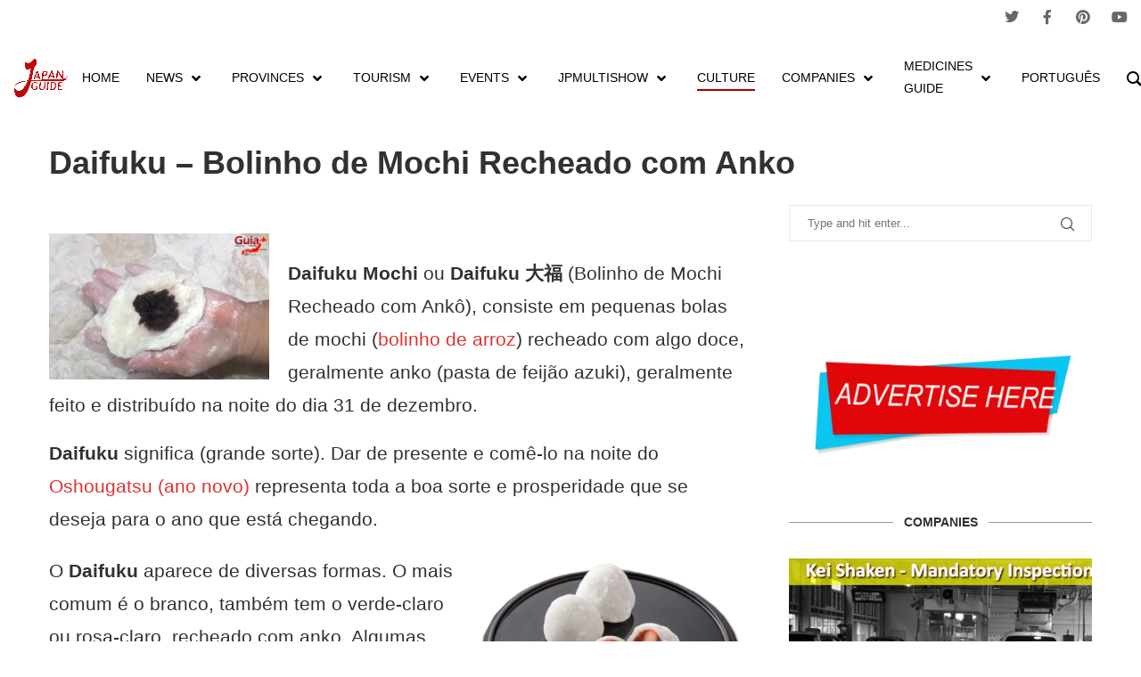

--- FILE ---
content_type: text/html; charset=UTF-8
request_url: https://japanguide.live/daifuku-bolinho-de-mochi-recheado-com-anko/
body_size: 45366
content:
<!DOCTYPE html>
<html lang="en-US" prefix="og: https://ogp.me/ns#">
<head>
	<meta charset="UTF-8">
	<meta name="viewport" content="width=device-width, initial-scale=1.0, viewport-fit=cover" />		<link rel='preconnect' href='https://fonts.googleapis.com' />
<link rel='preconnect' href='https://fonts.gstatic.com' />
<meta http-equiv='x-dns-prefetch-control' content='on'>
<link rel='dns-prefetch' href='//fonts.googleapis.com' />
<link rel='dns-prefetch' href='//fonts.gstatic.com' />
<link rel='dns-prefetch' href='//s.gravatar.com' />
<link rel='dns-prefetch' href='//www.google-analytics.com' />
		<style>.penci-library-modal-btn {margin-left: 5px;background: #33ad67;vertical-align: top;font-size: 0 !important;}.penci-library-modal-btn:before {content: '';width: 16px;height: 16px;background-image: url('https://japanguide.live/wp-content/themes/soledad/images/penci-icon.png');background-position: center;background-size: contain;background-repeat: no-repeat;}#penci-library-modal .penci-elementor-template-library-template-name {text-align: right;flex: 1 0 0%;}</style>
		<style>img:is([sizes="auto" i], [sizes^="auto," i]) { contain-intrinsic-size: 3000px 1500px }</style>
	
<!-- Search Engine Optimization by Rank Math - https://rankmath.com/ -->
<title>Daifuku - Bolinho de Mochi Recheado com Anko - Japan Guide</title>
<meta name="description" content="Japan closest to you!"/>
<meta name="robots" content="follow, index, max-snippet:-1, max-video-preview:-1, max-image-preview:large"/>
<link rel="canonical" href="https://japanguide.live/daifuku-bolinho-de-mochi-recheado-com-anko/" />
<meta property="og:locale" content="en_US" />
<meta property="og:type" content="article" />
<meta property="og:title" content="Daifuku - Bolinho de Mochi Recheado com Anko - Japan Guide" />
<meta property="og:description" content="Japan closest to you!" />
<meta property="og:url" content="https://japanguide.live/daifuku-bolinho-de-mochi-recheado-com-anko/" />
<meta property="og:site_name" content="Japan Guide" />
<meta property="article:tag" content="Anko" />
<meta property="article:tag" content="Daifuku" />
<meta property="article:tag" content="Daifuku Mochi" />
<meta property="article:tag" content="Nihon no Bunka" />
<meta property="article:tag" content="大福" />
<meta property="article:section" content="Culture" />
<meta property="og:updated_time" content="2021-11-29T20:00:08+09:00" />
<meta property="og:image" content="https://i0.wp.com/japanguide.live/wp-content/uploads/2018/11/Daifuku.jpg" />
<meta property="og:image:secure_url" content="https://i0.wp.com/japanguide.live/wp-content/uploads/2018/11/Daifuku.jpg" />
<meta property="og:image:width" content="1024" />
<meta property="og:image:height" content="565" />
<meta property="og:image:alt" content="daifuku - bolinho de mochi recheado com anko" />
<meta property="og:image:type" content="image/jpeg" />
<meta name="twitter:card" content="summary_large_image" />
<meta name="twitter:title" content="Daifuku - Bolinho de Mochi Recheado com Anko - Japan Guide" />
<meta name="twitter:description" content="Japan closest to you!" />
<meta name="twitter:image" content="https://i0.wp.com/japanguide.live/wp-content/uploads/2018/11/Daifuku.jpg" />
<meta name="twitter:label1" content="Written by" />
<meta name="twitter:data1" content="Japan Guide" />
<meta name="twitter:label2" content="Time to read" />
<meta name="twitter:data2" content="Less than a minute" />
<!-- /Rank Math WordPress SEO plugin -->

<link rel='dns-prefetch' href='//www.youtube.com' />
<link rel='dns-prefetch' href='//secure.gravatar.com' />
<link rel='dns-prefetch' href='//www.googletagmanager.com' />
<link rel='dns-prefetch' href='//stats.wp.com' />
<link rel='dns-prefetch' href='//fonts.googleapis.com' />
<link rel='dns-prefetch' href='//hcaptcha.com' />
<link rel='dns-prefetch' href='//jetpack.wordpress.com' />
<link rel='dns-prefetch' href='//s0.wp.com' />
<link rel='dns-prefetch' href='//public-api.wordpress.com' />
<link rel='dns-prefetch' href='//0.gravatar.com' />
<link rel='dns-prefetch' href='//1.gravatar.com' />
<link rel='dns-prefetch' href='//2.gravatar.com' />
<link rel='dns-prefetch' href='//widgets.wp.com' />
<link rel='preconnect' href='//c0.wp.com' />
<link rel='preconnect' href='//i0.wp.com' />
<link rel="alternate" type="application/rss+xml" title="Japan Guide &raquo; Feed" href="https://japanguide.live/feed/" />
<link rel="alternate" type="application/rss+xml" title="Japan Guide &raquo; Comments Feed" href="https://japanguide.live/comments/feed/" />
<link rel="alternate" type="application/rss+xml" title="Japan Guide &raquo; Daifuku &#8211; Bolinho de Mochi Recheado com Anko Comments Feed" href="https://japanguide.live/daifuku-bolinho-de-mochi-recheado-com-anko/feed/" />
<link rel='stylesheet' id='wp-block-library-css' href='https://c0.wp.com/c/6.8.1/wp-includes/css/dist/block-library/style.min.css' type='text/css' media='all' />
<style id='wp-block-library-theme-inline-css' type='text/css'>
.wp-block-audio :where(figcaption){color:#555;font-size:13px;text-align:center}.is-dark-theme .wp-block-audio :where(figcaption){color:#ffffffa6}.wp-block-audio{margin:0 0 1em}.wp-block-code{border:1px solid #ccc;border-radius:4px;font-family:Menlo,Consolas,monaco,monospace;padding:.8em 1em}.wp-block-embed :where(figcaption){color:#555;font-size:13px;text-align:center}.is-dark-theme .wp-block-embed :where(figcaption){color:#ffffffa6}.wp-block-embed{margin:0 0 1em}.blocks-gallery-caption{color:#555;font-size:13px;text-align:center}.is-dark-theme .blocks-gallery-caption{color:#ffffffa6}:root :where(.wp-block-image figcaption){color:#555;font-size:13px;text-align:center}.is-dark-theme :root :where(.wp-block-image figcaption){color:#ffffffa6}.wp-block-image{margin:0 0 1em}.wp-block-pullquote{border-bottom:4px solid;border-top:4px solid;color:currentColor;margin-bottom:1.75em}.wp-block-pullquote cite,.wp-block-pullquote footer,.wp-block-pullquote__citation{color:currentColor;font-size:.8125em;font-style:normal;text-transform:uppercase}.wp-block-quote{border-left:.25em solid;margin:0 0 1.75em;padding-left:1em}.wp-block-quote cite,.wp-block-quote footer{color:currentColor;font-size:.8125em;font-style:normal;position:relative}.wp-block-quote:where(.has-text-align-right){border-left:none;border-right:.25em solid;padding-left:0;padding-right:1em}.wp-block-quote:where(.has-text-align-center){border:none;padding-left:0}.wp-block-quote.is-large,.wp-block-quote.is-style-large,.wp-block-quote:where(.is-style-plain){border:none}.wp-block-search .wp-block-search__label{font-weight:700}.wp-block-search__button{border:1px solid #ccc;padding:.375em .625em}:where(.wp-block-group.has-background){padding:1.25em 2.375em}.wp-block-separator.has-css-opacity{opacity:.4}.wp-block-separator{border:none;border-bottom:2px solid;margin-left:auto;margin-right:auto}.wp-block-separator.has-alpha-channel-opacity{opacity:1}.wp-block-separator:not(.is-style-wide):not(.is-style-dots){width:100px}.wp-block-separator.has-background:not(.is-style-dots){border-bottom:none;height:1px}.wp-block-separator.has-background:not(.is-style-wide):not(.is-style-dots){height:2px}.wp-block-table{margin:0 0 1em}.wp-block-table td,.wp-block-table th{word-break:normal}.wp-block-table :where(figcaption){color:#555;font-size:13px;text-align:center}.is-dark-theme .wp-block-table :where(figcaption){color:#ffffffa6}.wp-block-video :where(figcaption){color:#555;font-size:13px;text-align:center}.is-dark-theme .wp-block-video :where(figcaption){color:#ffffffa6}.wp-block-video{margin:0 0 1em}:root :where(.wp-block-template-part.has-background){margin-bottom:0;margin-top:0;padding:1.25em 2.375em}
</style>
<style id='classic-theme-styles-inline-css' type='text/css'>
/*! This file is auto-generated */
.wp-block-button__link{color:#fff;background-color:#32373c;border-radius:9999px;box-shadow:none;text-decoration:none;padding:calc(.667em + 2px) calc(1.333em + 2px);font-size:1.125em}.wp-block-file__button{background:#32373c;color:#fff;text-decoration:none}
</style>
<link rel='stylesheet' id='mediaelement-css' href='https://c0.wp.com/c/6.8.1/wp-includes/js/mediaelement/mediaelementplayer-legacy.min.css' type='text/css' media='all' />
<link rel='stylesheet' id='wp-mediaelement-css' href='https://c0.wp.com/c/6.8.1/wp-includes/js/mediaelement/wp-mediaelement.min.css' type='text/css' media='all' />
<style id='jetpack-sharing-buttons-style-inline-css' type='text/css'>
.jetpack-sharing-buttons__services-list{display:flex;flex-direction:row;flex-wrap:wrap;gap:0;list-style-type:none;margin:5px;padding:0}.jetpack-sharing-buttons__services-list.has-small-icon-size{font-size:12px}.jetpack-sharing-buttons__services-list.has-normal-icon-size{font-size:16px}.jetpack-sharing-buttons__services-list.has-large-icon-size{font-size:24px}.jetpack-sharing-buttons__services-list.has-huge-icon-size{font-size:36px}@media print{.jetpack-sharing-buttons__services-list{display:none!important}}.editor-styles-wrapper .wp-block-jetpack-sharing-buttons{gap:0;padding-inline-start:0}ul.jetpack-sharing-buttons__services-list.has-background{padding:1.25em 2.375em}
</style>
<style id='global-styles-inline-css' type='text/css'>
:root{--wp--preset--aspect-ratio--square: 1;--wp--preset--aspect-ratio--4-3: 4/3;--wp--preset--aspect-ratio--3-4: 3/4;--wp--preset--aspect-ratio--3-2: 3/2;--wp--preset--aspect-ratio--2-3: 2/3;--wp--preset--aspect-ratio--16-9: 16/9;--wp--preset--aspect-ratio--9-16: 9/16;--wp--preset--color--black: #000000;--wp--preset--color--cyan-bluish-gray: #abb8c3;--wp--preset--color--white: #ffffff;--wp--preset--color--pale-pink: #f78da7;--wp--preset--color--vivid-red: #cf2e2e;--wp--preset--color--luminous-vivid-orange: #ff6900;--wp--preset--color--luminous-vivid-amber: #fcb900;--wp--preset--color--light-green-cyan: #7bdcb5;--wp--preset--color--vivid-green-cyan: #00d084;--wp--preset--color--pale-cyan-blue: #8ed1fc;--wp--preset--color--vivid-cyan-blue: #0693e3;--wp--preset--color--vivid-purple: #9b51e0;--wp--preset--gradient--vivid-cyan-blue-to-vivid-purple: linear-gradient(135deg,rgba(6,147,227,1) 0%,rgb(155,81,224) 100%);--wp--preset--gradient--light-green-cyan-to-vivid-green-cyan: linear-gradient(135deg,rgb(122,220,180) 0%,rgb(0,208,130) 100%);--wp--preset--gradient--luminous-vivid-amber-to-luminous-vivid-orange: linear-gradient(135deg,rgba(252,185,0,1) 0%,rgba(255,105,0,1) 100%);--wp--preset--gradient--luminous-vivid-orange-to-vivid-red: linear-gradient(135deg,rgba(255,105,0,1) 0%,rgb(207,46,46) 100%);--wp--preset--gradient--very-light-gray-to-cyan-bluish-gray: linear-gradient(135deg,rgb(238,238,238) 0%,rgb(169,184,195) 100%);--wp--preset--gradient--cool-to-warm-spectrum: linear-gradient(135deg,rgb(74,234,220) 0%,rgb(151,120,209) 20%,rgb(207,42,186) 40%,rgb(238,44,130) 60%,rgb(251,105,98) 80%,rgb(254,248,76) 100%);--wp--preset--gradient--blush-light-purple: linear-gradient(135deg,rgb(255,206,236) 0%,rgb(152,150,240) 100%);--wp--preset--gradient--blush-bordeaux: linear-gradient(135deg,rgb(254,205,165) 0%,rgb(254,45,45) 50%,rgb(107,0,62) 100%);--wp--preset--gradient--luminous-dusk: linear-gradient(135deg,rgb(255,203,112) 0%,rgb(199,81,192) 50%,rgb(65,88,208) 100%);--wp--preset--gradient--pale-ocean: linear-gradient(135deg,rgb(255,245,203) 0%,rgb(182,227,212) 50%,rgb(51,167,181) 100%);--wp--preset--gradient--electric-grass: linear-gradient(135deg,rgb(202,248,128) 0%,rgb(113,206,126) 100%);--wp--preset--gradient--midnight: linear-gradient(135deg,rgb(2,3,129) 0%,rgb(40,116,252) 100%);--wp--preset--font-size--small: 12px;--wp--preset--font-size--medium: 20px;--wp--preset--font-size--large: 32px;--wp--preset--font-size--x-large: 42px;--wp--preset--font-size--normal: 14px;--wp--preset--font-size--huge: 42px;--wp--preset--spacing--20: 0.44rem;--wp--preset--spacing--30: 0.67rem;--wp--preset--spacing--40: 1rem;--wp--preset--spacing--50: 1.5rem;--wp--preset--spacing--60: 2.25rem;--wp--preset--spacing--70: 3.38rem;--wp--preset--spacing--80: 5.06rem;--wp--preset--shadow--natural: 6px 6px 9px rgba(0, 0, 0, 0.2);--wp--preset--shadow--deep: 12px 12px 50px rgba(0, 0, 0, 0.4);--wp--preset--shadow--sharp: 6px 6px 0px rgba(0, 0, 0, 0.2);--wp--preset--shadow--outlined: 6px 6px 0px -3px rgba(255, 255, 255, 1), 6px 6px rgba(0, 0, 0, 1);--wp--preset--shadow--crisp: 6px 6px 0px rgba(0, 0, 0, 1);}:where(.is-layout-flex){gap: 0.5em;}:where(.is-layout-grid){gap: 0.5em;}body .is-layout-flex{display: flex;}.is-layout-flex{flex-wrap: wrap;align-items: center;}.is-layout-flex > :is(*, div){margin: 0;}body .is-layout-grid{display: grid;}.is-layout-grid > :is(*, div){margin: 0;}:where(.wp-block-columns.is-layout-flex){gap: 2em;}:where(.wp-block-columns.is-layout-grid){gap: 2em;}:where(.wp-block-post-template.is-layout-flex){gap: 1.25em;}:where(.wp-block-post-template.is-layout-grid){gap: 1.25em;}.has-black-color{color: var(--wp--preset--color--black) !important;}.has-cyan-bluish-gray-color{color: var(--wp--preset--color--cyan-bluish-gray) !important;}.has-white-color{color: var(--wp--preset--color--white) !important;}.has-pale-pink-color{color: var(--wp--preset--color--pale-pink) !important;}.has-vivid-red-color{color: var(--wp--preset--color--vivid-red) !important;}.has-luminous-vivid-orange-color{color: var(--wp--preset--color--luminous-vivid-orange) !important;}.has-luminous-vivid-amber-color{color: var(--wp--preset--color--luminous-vivid-amber) !important;}.has-light-green-cyan-color{color: var(--wp--preset--color--light-green-cyan) !important;}.has-vivid-green-cyan-color{color: var(--wp--preset--color--vivid-green-cyan) !important;}.has-pale-cyan-blue-color{color: var(--wp--preset--color--pale-cyan-blue) !important;}.has-vivid-cyan-blue-color{color: var(--wp--preset--color--vivid-cyan-blue) !important;}.has-vivid-purple-color{color: var(--wp--preset--color--vivid-purple) !important;}.has-black-background-color{background-color: var(--wp--preset--color--black) !important;}.has-cyan-bluish-gray-background-color{background-color: var(--wp--preset--color--cyan-bluish-gray) !important;}.has-white-background-color{background-color: var(--wp--preset--color--white) !important;}.has-pale-pink-background-color{background-color: var(--wp--preset--color--pale-pink) !important;}.has-vivid-red-background-color{background-color: var(--wp--preset--color--vivid-red) !important;}.has-luminous-vivid-orange-background-color{background-color: var(--wp--preset--color--luminous-vivid-orange) !important;}.has-luminous-vivid-amber-background-color{background-color: var(--wp--preset--color--luminous-vivid-amber) !important;}.has-light-green-cyan-background-color{background-color: var(--wp--preset--color--light-green-cyan) !important;}.has-vivid-green-cyan-background-color{background-color: var(--wp--preset--color--vivid-green-cyan) !important;}.has-pale-cyan-blue-background-color{background-color: var(--wp--preset--color--pale-cyan-blue) !important;}.has-vivid-cyan-blue-background-color{background-color: var(--wp--preset--color--vivid-cyan-blue) !important;}.has-vivid-purple-background-color{background-color: var(--wp--preset--color--vivid-purple) !important;}.has-black-border-color{border-color: var(--wp--preset--color--black) !important;}.has-cyan-bluish-gray-border-color{border-color: var(--wp--preset--color--cyan-bluish-gray) !important;}.has-white-border-color{border-color: var(--wp--preset--color--white) !important;}.has-pale-pink-border-color{border-color: var(--wp--preset--color--pale-pink) !important;}.has-vivid-red-border-color{border-color: var(--wp--preset--color--vivid-red) !important;}.has-luminous-vivid-orange-border-color{border-color: var(--wp--preset--color--luminous-vivid-orange) !important;}.has-luminous-vivid-amber-border-color{border-color: var(--wp--preset--color--luminous-vivid-amber) !important;}.has-light-green-cyan-border-color{border-color: var(--wp--preset--color--light-green-cyan) !important;}.has-vivid-green-cyan-border-color{border-color: var(--wp--preset--color--vivid-green-cyan) !important;}.has-pale-cyan-blue-border-color{border-color: var(--wp--preset--color--pale-cyan-blue) !important;}.has-vivid-cyan-blue-border-color{border-color: var(--wp--preset--color--vivid-cyan-blue) !important;}.has-vivid-purple-border-color{border-color: var(--wp--preset--color--vivid-purple) !important;}.has-vivid-cyan-blue-to-vivid-purple-gradient-background{background: var(--wp--preset--gradient--vivid-cyan-blue-to-vivid-purple) !important;}.has-light-green-cyan-to-vivid-green-cyan-gradient-background{background: var(--wp--preset--gradient--light-green-cyan-to-vivid-green-cyan) !important;}.has-luminous-vivid-amber-to-luminous-vivid-orange-gradient-background{background: var(--wp--preset--gradient--luminous-vivid-amber-to-luminous-vivid-orange) !important;}.has-luminous-vivid-orange-to-vivid-red-gradient-background{background: var(--wp--preset--gradient--luminous-vivid-orange-to-vivid-red) !important;}.has-very-light-gray-to-cyan-bluish-gray-gradient-background{background: var(--wp--preset--gradient--very-light-gray-to-cyan-bluish-gray) !important;}.has-cool-to-warm-spectrum-gradient-background{background: var(--wp--preset--gradient--cool-to-warm-spectrum) !important;}.has-blush-light-purple-gradient-background{background: var(--wp--preset--gradient--blush-light-purple) !important;}.has-blush-bordeaux-gradient-background{background: var(--wp--preset--gradient--blush-bordeaux) !important;}.has-luminous-dusk-gradient-background{background: var(--wp--preset--gradient--luminous-dusk) !important;}.has-pale-ocean-gradient-background{background: var(--wp--preset--gradient--pale-ocean) !important;}.has-electric-grass-gradient-background{background: var(--wp--preset--gradient--electric-grass) !important;}.has-midnight-gradient-background{background: var(--wp--preset--gradient--midnight) !important;}.has-small-font-size{font-size: var(--wp--preset--font-size--small) !important;}.has-medium-font-size{font-size: var(--wp--preset--font-size--medium) !important;}.has-large-font-size{font-size: var(--wp--preset--font-size--large) !important;}.has-x-large-font-size{font-size: var(--wp--preset--font-size--x-large) !important;}
:where(.wp-block-post-template.is-layout-flex){gap: 1.25em;}:where(.wp-block-post-template.is-layout-grid){gap: 1.25em;}
:where(.wp-block-columns.is-layout-flex){gap: 2em;}:where(.wp-block-columns.is-layout-grid){gap: 2em;}
:root :where(.wp-block-pullquote){font-size: 1.5em;line-height: 1.6;}
</style>
<link rel='stylesheet' id='groovy-menu-style-css' href='https://japanguide.live/wp-content/plugins/groovy-menu/assets/style/frontend.css' type='text/css' media='all' />
<link rel='stylesheet' id='groovy-menu-style-fonts-groovy-28328-css' href='https://japanguide.live/wp-content/uploads/groovy/fonts/groovy-28328.css' type='text/css' media='all' />
<link rel='stylesheet' id='groovy-menu-style-fonts-groovy-69018-css' href='https://japanguide.live/wp-content/uploads/groovy/fonts/groovy-69018.css' type='text/css' media='all' />
<link rel='stylesheet' id='groovy-menu-style-fonts-groovy-socicon-css' href='https://japanguide.live/wp-content/uploads/groovy/fonts/groovy-socicon.css' type='text/css' media='all' />
<link rel='stylesheet' id='groovy-menu-font-awesome-css' href='https://japanguide.live/wp-content/plugins/groovy-menu/assets/style/fontawesome.css' type='text/css' media='all' crossorigin='anonymous' />
<link rel='preload' as='font' crossorigin='anonymous' id='groovy-menu-font-awesome-file-css' href='https://japanguide.live/wp-content/plugins/groovy-menu/assets/fonts/fontawesome-webfont.woff2?v=4.7.0' type='font/woff2' media='all' />
<link rel='stylesheet' id='groovy-menu-font-internal-css' href='https://japanguide.live/wp-content/plugins/groovy-menu/assets/style/font-internal.css' type='text/css' media='all' crossorigin='anonymous' />
<link rel='preload' as='font' crossorigin='anonymous' id='groovy-menu-font-internal-file-css' href='https://japanguide.live/wp-content/plugins/groovy-menu/assets/fonts/crane-font.woff?hhxb42' type='font/woff' media='all' />
<link rel='stylesheet' id='kk-star-ratings-css' href='https://japanguide.live/wp-content/plugins/kk-star-ratings/src/core/public/css/kk-star-ratings.min.css' type='text/css' media='all' />
<link rel='stylesheet' id='penci-oswald-css' href='//fonts.googleapis.com/css?family=Oswald%3A400&#038;display=swap' type='text/css' media='all' />
<link rel='stylesheet' id='penci-main-style-css' href='https://japanguide.live/wp-content/themes/soledad/main.css' type='text/css' media='all' />
<link rel='stylesheet' id='penci-font-awesomeold-css' href='https://japanguide.live/wp-content/themes/soledad/css/font-awesome.4.7.0.swap.min.css' type='text/css' media='all' />
<link rel='stylesheet' id='penci_icon-css' href='https://japanguide.live/wp-content/themes/soledad/css/penci-icon.css' type='text/css' media='all' />
<link rel='stylesheet' id='penci_style-css' href='https://japanguide.live/wp-content/themes/soledad/style.css' type='text/css' media='all' />
<link rel='stylesheet' id='penci_social_counter-css' href='https://japanguide.live/wp-content/themes/soledad/css/social-counter.css' type='text/css' media='all' />
<link rel='stylesheet' id='elementor-icons-css' href='https://japanguide.live/wp-content/plugins/elementor/assets/lib/eicons/css/elementor-icons.min.css' type='text/css' media='all' />
<link rel='stylesheet' id='elementor-frontend-css' href='https://japanguide.live/wp-content/plugins/elementor/assets/css/frontend.min.css' type='text/css' media='all' />
<style id='elementor-frontend-inline-css' type='text/css'>
.elementor-kit-31725{--e-global-color-primary:#E32E2E;--e-global-color-secondary:#54595F;--e-global-color-text:#7A7A7A;--e-global-color-accent:#C90000;--e-global-typography-primary-font-family:"Roboto";--e-global-typography-primary-font-weight:600;--e-global-typography-secondary-font-family:"Roboto Slab";--e-global-typography-secondary-font-weight:400;--e-global-typography-text-font-family:"Roboto";--e-global-typography-text-font-weight:400;--e-global-typography-accent-font-family:"Roboto";--e-global-typography-accent-font-weight:500;}.elementor-kit-31725 e-page-transition{background-color:#FFBC7D;}.elementor-section.elementor-section-boxed > .elementor-container{max-width:1500px;}.e-con{--container-max-width:1500px;}.elementor-widget:not(:last-child){margin-block-end:20px;}.elementor-element{--widgets-spacing:20px 20px;--widgets-spacing-row:20px;--widgets-spacing-column:20px;}{}h1.entry-title{display:var(--page-title-display);}@media(max-width:1024px){.elementor-section.elementor-section-boxed > .elementor-container{max-width:1024px;}.e-con{--container-max-width:1024px;}}@media(max-width:767px){.elementor-section.elementor-section-boxed > .elementor-container{max-width:767px;}.e-con{--container-max-width:767px;}}
.elementor-31736 .elementor-element.elementor-element-a8569d9 > .elementor-container > .elementor-column > .elementor-widget-wrap{align-content:center;align-items:center;}.elementor-31736 .elementor-element.elementor-element-64ac62bf > .elementor-widget-wrap > .elementor-widget:not(.elementor-widget__width-auto):not(.elementor-widget__width-initial):not(:last-child):not(.elementor-absolute){margin-bottom:0px;}.elementor-31736 .elementor-element.elementor-element-64ac62bf > .elementor-element-populated, .elementor-31736 .elementor-element.elementor-element-64ac62bf > .elementor-element-populated > .elementor-background-overlay, .elementor-31736 .elementor-element.elementor-element-64ac62bf > .elementor-background-slideshow{border-radius:0px 0px 0px 0px;}.elementor-31736 .elementor-element.elementor-element-64ac62bf > .elementor-element-populated{margin:0px 0px 0px 0px;--e-column-margin-right:0px;--e-column-margin-left:0px;padding:0px 0px 0px 0px;}.elementor-31736 .elementor-element.elementor-element-28baa56e{--spacer-size:5px;}.elementor-31736 .elementor-element.elementor-element-28baa56e > .elementor-widget-container{margin:0px 0px 0px 0px;padding:0px 0px 0px 0px;}.elementor-theme-builder-content-area{height:400px;}.elementor-location-header:before, .elementor-location-footer:before{content:"";display:table;clear:both;}@media(min-width:768px){.elementor-31736 .elementor-element.elementor-element-64ac62bf{width:100%;}}
.elementor-28662 .elementor-element.elementor-element-8800278:not(.elementor-motion-effects-element-type-background), .elementor-28662 .elementor-element.elementor-element-8800278 > .elementor-motion-effects-container > .elementor-motion-effects-layer{background-color:#000000;}.elementor-28662 .elementor-element.elementor-element-8800278{border-style:solid;border-width:5px 0px 0px 0px;border-color:#e82a00;transition:background 0.3s, border 0.3s, border-radius 0.3s, box-shadow 0.3s;padding:50px 0px 20px 0px;}.elementor-28662 .elementor-element.elementor-element-8800278 > .elementor-background-overlay{transition:background 0.3s, border-radius 0.3s, opacity 0.3s;}.elementor-widget-heading .elementor-heading-title{font-family:var( --e-global-typography-primary-font-family ), Sans-serif;font-weight:var( --e-global-typography-primary-font-weight );color:var( --e-global-color-primary );}.elementor-28662 .elementor-element.elementor-element-c157ede .elementor-heading-title{font-size:18px;font-weight:500;color:#ffffff;}.elementor-widget-icon-list .elementor-icon-list-item:not(:last-child):after{border-color:var( --e-global-color-text );}.elementor-widget-icon-list .elementor-icon-list-icon i{color:var( --e-global-color-primary );}.elementor-widget-icon-list .elementor-icon-list-icon svg{fill:var( --e-global-color-primary );}.elementor-widget-icon-list .elementor-icon-list-item > .elementor-icon-list-text, .elementor-widget-icon-list .elementor-icon-list-item > a{font-family:var( --e-global-typography-text-font-family ), Sans-serif;font-weight:var( --e-global-typography-text-font-weight );}.elementor-widget-icon-list .elementor-icon-list-text{color:var( --e-global-color-secondary );}.elementor-28662 .elementor-element.elementor-element-bdde3dc .elementor-icon-list-items:not(.elementor-inline-items) .elementor-icon-list-item:not(:last-child){padding-bottom:calc(5px/2);}.elementor-28662 .elementor-element.elementor-element-bdde3dc .elementor-icon-list-items:not(.elementor-inline-items) .elementor-icon-list-item:not(:first-child){margin-top:calc(5px/2);}.elementor-28662 .elementor-element.elementor-element-bdde3dc .elementor-icon-list-items.elementor-inline-items .elementor-icon-list-item{margin-right:calc(5px/2);margin-left:calc(5px/2);}.elementor-28662 .elementor-element.elementor-element-bdde3dc .elementor-icon-list-items.elementor-inline-items{margin-right:calc(-5px/2);margin-left:calc(-5px/2);}body.rtl .elementor-28662 .elementor-element.elementor-element-bdde3dc .elementor-icon-list-items.elementor-inline-items .elementor-icon-list-item:after{left:calc(-5px/2);}body:not(.rtl) .elementor-28662 .elementor-element.elementor-element-bdde3dc .elementor-icon-list-items.elementor-inline-items .elementor-icon-list-item:after{right:calc(-5px/2);}.elementor-28662 .elementor-element.elementor-element-bdde3dc .elementor-icon-list-icon i{transition:color 0.3s;}.elementor-28662 .elementor-element.elementor-element-bdde3dc .elementor-icon-list-icon svg{transition:fill 0.3s;}.elementor-28662 .elementor-element.elementor-element-bdde3dc{--e-icon-list-icon-size:0px;--icon-vertical-offset:0px;}.elementor-28662 .elementor-element.elementor-element-bdde3dc .elementor-icon-list-icon{padding-right:0px;}.elementor-28662 .elementor-element.elementor-element-bdde3dc .elementor-icon-list-item > .elementor-icon-list-text, .elementor-28662 .elementor-element.elementor-element-bdde3dc .elementor-icon-list-item > a{font-size:14px;font-weight:300;}.elementor-28662 .elementor-element.elementor-element-bdde3dc .elementor-icon-list-text{color:rgba(255,255,255,0.79);transition:color 0.3s;}.elementor-28662 .elementor-element.elementor-element-8073b2d .elementor-heading-title{font-size:18px;font-weight:500;color:#ffffff;}.elementor-28662 .elementor-element.elementor-element-bf3253e .elementor-icon-list-items:not(.elementor-inline-items) .elementor-icon-list-item:not(:last-child){padding-bottom:calc(5px/2);}.elementor-28662 .elementor-element.elementor-element-bf3253e .elementor-icon-list-items:not(.elementor-inline-items) .elementor-icon-list-item:not(:first-child){margin-top:calc(5px/2);}.elementor-28662 .elementor-element.elementor-element-bf3253e .elementor-icon-list-items.elementor-inline-items .elementor-icon-list-item{margin-right:calc(5px/2);margin-left:calc(5px/2);}.elementor-28662 .elementor-element.elementor-element-bf3253e .elementor-icon-list-items.elementor-inline-items{margin-right:calc(-5px/2);margin-left:calc(-5px/2);}body.rtl .elementor-28662 .elementor-element.elementor-element-bf3253e .elementor-icon-list-items.elementor-inline-items .elementor-icon-list-item:after{left:calc(-5px/2);}body:not(.rtl) .elementor-28662 .elementor-element.elementor-element-bf3253e .elementor-icon-list-items.elementor-inline-items .elementor-icon-list-item:after{right:calc(-5px/2);}.elementor-28662 .elementor-element.elementor-element-bf3253e .elementor-icon-list-icon i{transition:color 0.3s;}.elementor-28662 .elementor-element.elementor-element-bf3253e .elementor-icon-list-icon svg{transition:fill 0.3s;}.elementor-28662 .elementor-element.elementor-element-bf3253e{--e-icon-list-icon-size:0px;--icon-vertical-offset:0px;}.elementor-28662 .elementor-element.elementor-element-bf3253e .elementor-icon-list-icon{padding-right:0px;}.elementor-28662 .elementor-element.elementor-element-bf3253e .elementor-icon-list-item > .elementor-icon-list-text, .elementor-28662 .elementor-element.elementor-element-bf3253e .elementor-icon-list-item > a{font-size:14px;font-weight:300;}.elementor-28662 .elementor-element.elementor-element-bf3253e .elementor-icon-list-text{color:rgba(255,255,255,0.79);transition:color 0.3s;}.elementor-28662 .elementor-element.elementor-element-6c86bcc .elementor-heading-title{font-size:18px;font-weight:500;color:#ffffff;}.elementor-28662 .elementor-element.elementor-element-a82ce19 .elementor-icon-list-items:not(.elementor-inline-items) .elementor-icon-list-item:not(:last-child){padding-bottom:calc(5px/2);}.elementor-28662 .elementor-element.elementor-element-a82ce19 .elementor-icon-list-items:not(.elementor-inline-items) .elementor-icon-list-item:not(:first-child){margin-top:calc(5px/2);}.elementor-28662 .elementor-element.elementor-element-a82ce19 .elementor-icon-list-items.elementor-inline-items .elementor-icon-list-item{margin-right:calc(5px/2);margin-left:calc(5px/2);}.elementor-28662 .elementor-element.elementor-element-a82ce19 .elementor-icon-list-items.elementor-inline-items{margin-right:calc(-5px/2);margin-left:calc(-5px/2);}body.rtl .elementor-28662 .elementor-element.elementor-element-a82ce19 .elementor-icon-list-items.elementor-inline-items .elementor-icon-list-item:after{left:calc(-5px/2);}body:not(.rtl) .elementor-28662 .elementor-element.elementor-element-a82ce19 .elementor-icon-list-items.elementor-inline-items .elementor-icon-list-item:after{right:calc(-5px/2);}.elementor-28662 .elementor-element.elementor-element-a82ce19 .elementor-icon-list-icon i{color:#ffffff;transition:color 0.3s;}.elementor-28662 .elementor-element.elementor-element-a82ce19 .elementor-icon-list-icon svg{fill:#ffffff;transition:fill 0.3s;}.elementor-28662 .elementor-element.elementor-element-a82ce19 .elementor-icon-list-icon{padding-right:15px;}.elementor-28662 .elementor-element.elementor-element-a82ce19{--icon-vertical-offset:0px;}.elementor-28662 .elementor-element.elementor-element-a82ce19 .elementor-icon-list-item > .elementor-icon-list-text, .elementor-28662 .elementor-element.elementor-element-a82ce19 .elementor-icon-list-item > a{font-size:14px;font-weight:300;}.elementor-28662 .elementor-element.elementor-element-a82ce19 .elementor-icon-list-text{color:rgba(255,255,255,0.79);transition:color 0.3s;}.elementor-28662 .elementor-element.elementor-element-1d4fa29d > .elementor-container > .elementor-column > .elementor-widget-wrap{align-content:center;align-items:center;}.elementor-28662 .elementor-element.elementor-element-1d4fa29d > .elementor-container{max-width:1568px;}.elementor-28662 .elementor-element.elementor-element-1d4fa29d{border-style:solid;border-width:1px 0px 0px 0px;border-color:rgba(255,255,255,0.25);margin-top:80px;margin-bottom:0px;padding:20px 0px 0px 0px;}.elementor-28662 .elementor-element.elementor-element-787db640 > .elementor-element-populated{color:#FFFFFF;}.elementor-28662 .elementor-element.elementor-element-124f82d4 > .elementor-widget-container{margin:0px 0px 0px 0px;}.elementor-28662 .elementor-element.elementor-element-124f82d4{text-align:justify;}.elementor-28662 .elementor-element.elementor-element-124f82d4 .elementor-heading-title{font-family:"Roboto", Sans-serif;font-weight:400;color:#F6F4DA;}.elementor-28662 .elementor-element.elementor-element-7ee8172 > .elementor-widget-container{margin:0px 0px 0px 0px;}.elementor-28662 .elementor-element.elementor-element-7ee8172{text-align:justify;}.elementor-28662 .elementor-element.elementor-element-7ee8172 .elementor-heading-title{font-family:var( --e-global-typography-primary-font-family ), Sans-serif;font-weight:var( --e-global-typography-primary-font-weight );color:#FFFFFF;}.elementor-theme-builder-content-area{height:400px;}.elementor-location-header:before, .elementor-location-footer:before{content:"";display:table;clear:both;}@media(min-width:768px){.elementor-28662 .elementor-element.elementor-element-d494ad8{width:14.916%;}.elementor-28662 .elementor-element.elementor-element-87ae3a4{width:12.998%;}.elementor-28662 .elementor-element.elementor-element-a656cb9{width:30.856%;}.elementor-28662 .elementor-element.elementor-element-2e9eb97{width:18.307%;}}@media(max-width:1024px){.elementor-28662 .elementor-element.elementor-element-8800278{padding:30px 10px 30px 10px;}.elementor-28662 .elementor-element.elementor-element-bdde3dc .elementor-icon-list-item > .elementor-icon-list-text, .elementor-28662 .elementor-element.elementor-element-bdde3dc .elementor-icon-list-item > a{font-size:13px;}.elementor-28662 .elementor-element.elementor-element-bf3253e .elementor-icon-list-item > .elementor-icon-list-text, .elementor-28662 .elementor-element.elementor-element-bf3253e .elementor-icon-list-item > a{font-size:13px;}.elementor-28662 .elementor-element.elementor-element-a82ce19 .elementor-icon-list-item > .elementor-icon-list-text, .elementor-28662 .elementor-element.elementor-element-a82ce19 .elementor-icon-list-item > a{font-size:13px;}}@media(max-width:767px){.elementor-28662 .elementor-element.elementor-element-8800278{padding:20px 20px 20px 20px;}.elementor-28662 .elementor-element.elementor-element-33d9d15b > .elementor-element-populated{padding:0px 0px 0px 0px;}.elementor-28662 .elementor-element.elementor-element-d494ad8{width:50%;}.elementor-28662 .elementor-element.elementor-element-87ae3a4{width:50%;}.elementor-28662 .elementor-element.elementor-element-87ae3a4 > .elementor-element-populated{margin:20px 0px 0px 0px;--e-column-margin-right:0px;--e-column-margin-left:0px;}.elementor-28662 .elementor-element.elementor-element-a656cb9{width:50%;}.elementor-28662 .elementor-element.elementor-element-a656cb9 > .elementor-element-populated{margin:20px 0px 0px 0px;--e-column-margin-right:0px;--e-column-margin-left:0px;}.elementor-28662 .elementor-element.elementor-element-2e9eb97{width:50%;}.elementor-28662 .elementor-element.elementor-element-2e9eb97 > .elementor-element-populated{margin:20px 0px 0px 0px;--e-column-margin-right:0px;--e-column-margin-left:0px;}.elementor-28662 .elementor-element.elementor-element-1d4fa29d{margin-top:0px;margin-bottom:0px;}.elementor-28662 .elementor-element.elementor-element-124f82d4{text-align:center;}.elementor-28662 .elementor-element.elementor-element-7ee8172{text-align:center;}}@media(max-width:1024px) and (min-width:768px){.elementor-28662 .elementor-element.elementor-element-93ecd28{width:30%;}.elementor-28662 .elementor-element.elementor-element-787db640{width:70%;}}
</style>
<link rel='stylesheet' id='font-awesome-5-all-css' href='https://japanguide.live/wp-content/plugins/elementor/assets/lib/font-awesome/css/all.min.css' type='text/css' media='all' />
<link rel='stylesheet' id='font-awesome-4-shim-css' href='https://japanguide.live/wp-content/plugins/elementor/assets/lib/font-awesome/css/v4-shims.min.css' type='text/css' media='all' />
<link rel='stylesheet' id='widget-spacer-css' href='https://japanguide.live/wp-content/plugins/elementor/assets/css/widget-spacer.min.css' type='text/css' media='all' />
<link rel='stylesheet' id='widget-heading-css' href='https://japanguide.live/wp-content/plugins/elementor/assets/css/widget-heading.min.css' type='text/css' media='all' />
<link rel='stylesheet' id='widget-icon-list-css' href='https://japanguide.live/wp-content/plugins/elementor/assets/css/widget-icon-list.min.css' type='text/css' media='all' />
<style id='akismet-widget-style-inline-css' type='text/css'>

			.a-stats {
				--akismet-color-mid-green: #357b49;
				--akismet-color-white: #fff;
				--akismet-color-light-grey: #f6f7f7;

				max-width: 350px;
				width: auto;
			}

			.a-stats * {
				all: unset;
				box-sizing: border-box;
			}

			.a-stats strong {
				font-weight: 600;
			}

			.a-stats a.a-stats__link,
			.a-stats a.a-stats__link:visited,
			.a-stats a.a-stats__link:active {
				background: var(--akismet-color-mid-green);
				border: none;
				box-shadow: none;
				border-radius: 8px;
				color: var(--akismet-color-white);
				cursor: pointer;
				display: block;
				font-family: -apple-system, BlinkMacSystemFont, 'Segoe UI', 'Roboto', 'Oxygen-Sans', 'Ubuntu', 'Cantarell', 'Helvetica Neue', sans-serif;
				font-weight: 500;
				padding: 12px;
				text-align: center;
				text-decoration: none;
				transition: all 0.2s ease;
			}

			/* Extra specificity to deal with TwentyTwentyOne focus style */
			.widget .a-stats a.a-stats__link:focus {
				background: var(--akismet-color-mid-green);
				color: var(--akismet-color-white);
				text-decoration: none;
			}

			.a-stats a.a-stats__link:hover {
				filter: brightness(110%);
				box-shadow: 0 4px 12px rgba(0, 0, 0, 0.06), 0 0 2px rgba(0, 0, 0, 0.16);
			}

			.a-stats .count {
				color: var(--akismet-color-white);
				display: block;
				font-size: 1.5em;
				line-height: 1.4;
				padding: 0 13px;
				white-space: nowrap;
			}
		
</style>
<link rel='stylesheet' id='open-sans-css' href='https://fonts.googleapis.com/css?family=Open+Sans%3A300italic%2C400italic%2C600italic%2C300%2C400%2C600&#038;subset=latin%2Clatin-ext&#038;display=fallback' type='text/css' media='all' />
<link rel='stylesheet' id='jetpack_likes-css' href='https://c0.wp.com/p/jetpack/14.7/modules/likes/style.css' type='text/css' media='all' />
<link rel='stylesheet' id='groovy-menu-preset-style-33375-css' href='https://japanguide.live/wp-content/uploads/groovy/preset_33375.css' type='text/css' media='all' />
<link rel='stylesheet' id='penci-recipe-css-css' href='https://japanguide.live/wp-content/plugins/penci-recipe/css/recipe.css' type='text/css' media='all' />
<link rel='stylesheet' id='wps-visitor-style-css' href='https://japanguide.live/wp-content/plugins/wps-visitor-counter/styles/css/default.css' type='text/css' media='all' />
<link rel='stylesheet' id='elementor-gf-local-roboto-css' href='https://japanguide.live/wp-content/uploads/elementor/google-fonts/css/roboto.css' type='text/css' media='all' />
<link rel='stylesheet' id='elementor-gf-local-robotoslab-css' href='https://japanguide.live/wp-content/uploads/elementor/google-fonts/css/robotoslab.css' type='text/css' media='all' />
<link rel='stylesheet' id='elementor-icons-shared-0-css' href='https://japanguide.live/wp-content/plugins/elementor/assets/lib/font-awesome/css/fontawesome.min.css' type='text/css' media='all' />
<link rel='stylesheet' id='elementor-icons-fa-solid-css' href='https://japanguide.live/wp-content/plugins/elementor/assets/lib/font-awesome/css/solid.min.css' type='text/css' media='all' />
<link rel='stylesheet' id='elementor-icons-fa-brands-css' href='https://japanguide.live/wp-content/plugins/elementor/assets/lib/font-awesome/css/brands.min.css' type='text/css' media='all' />
<script type="text/javascript" src="https://c0.wp.com/c/6.8.1/wp-includes/js/jquery/jquery.min.js" id="jquery-core-js"></script>
<script type="text/javascript" src="https://c0.wp.com/c/6.8.1/wp-includes/js/jquery/jquery-migrate.min.js" id="jquery-migrate-js"></script>
<script type="text/javascript" src="https://japanguide.live/wp-content/plugins/elementor/assets/lib/font-awesome/js/v4-shims.min.js" id="font-awesome-4-shim-js"></script>

<!-- Google tag (gtag.js) snippet added by Site Kit -->

<!-- Google Analytics snippet added by Site Kit -->
<script type="text/javascript" src="https://www.googletagmanager.com/gtag/js?id=G-BK0EFFFXQ6" id="google_gtagjs-js" async></script>
<script type="text/javascript" id="google_gtagjs-js-after">
/* <![CDATA[ */
window.dataLayer = window.dataLayer || [];function gtag(){dataLayer.push(arguments);}
gtag("set","linker",{"domains":["japanguide.live"]});
gtag("js", new Date());
gtag("set", "developer_id.dZTNiMT", true);
gtag("config", "G-BK0EFFFXQ6");
/* ]]> */
</script>

<!-- End Google tag (gtag.js) snippet added by Site Kit -->
<script type="text/javascript" id="wps-js-extra">
/* <![CDATA[ */
var wpspagevisit = {"ajaxurl":"https:\/\/japanguide.live\/wp-admin\/admin-ajax.php","ajax_nonce":"ae0858feb9"};
/* ]]> */
</script>
<script type="text/javascript" src="https://japanguide.live/wp-content/plugins/wps-visitor-counter/styles/js/custom.js" id="wps-js"></script>
<link rel="https://api.w.org/" href="https://japanguide.live/wp-json/" /><link rel="alternate" title="JSON" type="application/json" href="https://japanguide.live/wp-json/wp/v2/posts/2882" /><link rel="EditURI" type="application/rsd+xml" title="RSD" href="https://japanguide.live/xmlrpc.php?rsd" />
<meta name="generator" content="WordPress 6.8.1" />
<link rel='shortlink' href='https://japanguide.live/?p=2882' />
<link rel="alternate" title="oEmbed (JSON)" type="application/json+oembed" href="https://japanguide.live/wp-json/oembed/1.0/embed?url=https%3A%2F%2Fjapanguide.live%2Fdaifuku-bolinho-de-mochi-recheado-com-anko%2F" />
<link rel="alternate" title="oEmbed (XML)" type="text/xml+oembed" href="https://japanguide.live/wp-json/oembed/1.0/embed?url=https%3A%2F%2Fjapanguide.live%2Fdaifuku-bolinho-de-mochi-recheado-com-anko%2F&#038;format=xml" />
<meta name="generator" content="Site Kit by Google 1.155.0" /><script type="application/ld+json">{
    "@context": "https://schema.org/",
    "@type": "CreativeWorkSeries",
    "name": "Daifuku - Bolinho de Mochi Recheado com Anko",
    "aggregateRating": {
        "@type": "AggregateRating",
        "ratingValue": "4.3",
        "bestRating": "5",
        "ratingCount": "9"
    }
}</script>	<style type="text/css">
																											</style>
	<style>
.h-captcha{position:relative;display:block;margin-bottom:2rem;padding:0;clear:both}.h-captcha[data-size="normal"]{width:303px;height:78px}.h-captcha[data-size="compact"]{width:164px;height:144px}.h-captcha[data-size="invisible"]{display:none}.h-captcha::before{content:'';display:block;position:absolute;top:0;left:0;background:url(https://japanguide.live/wp-content/plugins/hcaptcha-for-forms-and-more/assets/images/hcaptcha-div-logo.svg) no-repeat;border:1px solid #fff0;border-radius:4px}.h-captcha[data-size="normal"]::before{width:300px;height:74px;background-position:94% 28%}.h-captcha[data-size="compact"]::before{width:156px;height:136px;background-position:50% 79%}.h-captcha[data-theme="light"]::before,body.is-light-theme .h-captcha[data-theme="auto"]::before,.h-captcha[data-theme="auto"]::before{background-color:#fafafa;border:1px solid #e0e0e0}.h-captcha[data-theme="dark"]::before,body.is-dark-theme .h-captcha[data-theme="auto"]::before,html.wp-dark-mode-active .h-captcha[data-theme="auto"]::before,html.drdt-dark-mode .h-captcha[data-theme="auto"]::before{background-image:url(https://japanguide.live/wp-content/plugins/hcaptcha-for-forms-and-more/assets/images/hcaptcha-div-logo-white.svg);background-repeat:no-repeat;background-color:#333;border:1px solid #f5f5f5}@media (prefers-color-scheme:dark){.h-captcha[data-theme="auto"]::before{background-image:url(https://japanguide.live/wp-content/plugins/hcaptcha-for-forms-and-more/assets/images/hcaptcha-div-logo-white.svg);background-repeat:no-repeat;background-color:#333;border:1px solid #f5f5f5}}.h-captcha[data-theme="custom"]::before{background-color:initial}.h-captcha[data-size="invisible"]::before{display:none}.h-captcha iframe{position:relative}div[style*="z-index: 2147483647"] div[style*="border-width: 11px"][style*="position: absolute"][style*="pointer-events: none"]{border-style:none}
</style>
<style>
.elementor-widget-login .h-captcha{margin-bottom:0}
</style>
	<style>img#wpstats{display:none}</style>
		<script>var portfolioDataJs = portfolioDataJs || [];</script><!-- Global site tag (gtag.js) - Google Analytics -->
<script async src="https://www.googletagmanager.com/gtag/js?id=UA-189422203-1"></script>
<script>
  window.dataLayer = window.dataLayer || [];
  function gtag(){dataLayer.push(arguments);}
  gtag('js', new Date());

  gtag('config', 'UA-189422203-1');
</script>
<style id="penci-custom-style" type="text/css">body{ --pcbg-cl: #fff; --pctext-cl: #313131; --pcborder-cl: #dedede; --pcheading-cl: #313131; --pcmeta-cl: #888888; --pcaccent-cl: #6eb48c; --pcbody-font: 'PT Serif', serif; --pchead-font: 'Raleway', sans-serif; --pchead-wei: bold; } .fluid-width-video-wrapper > div { position: absolute; left: 0; right: 0; top: 0; width: 100%; height: 100%; } .yt-video-place { position: relative; text-align: center; } .yt-video-place.embed-responsive .start-video { display: block; top: 0; left: 0; bottom: 0; right: 0; position: absolute; transform: none; } .yt-video-place.embed-responsive .start-video img { margin: 0; padding: 0; top: 50%; display: inline-block; position: absolute; left: 50%; transform: translate(-50%, -50%); width: 68px; height: auto; } body { --pchead-font: Arial, Helvetica, sans-serif; } body { --pcbody-font: Arial, Helvetica, sans-serif; } p{ line-height: 1.8; } .penci-hide-tagupdated{ display: none !important; } body, .widget ul li a{ font-size: 21px; } .widget ul li, .post-entry, p, .post-entry p { font-size: 21px; line-height: 1.8; } .featured-area .penci-image-holder, .featured-area .penci-slider4-overlay, .featured-area .penci-slide-overlay .overlay-link, .featured-style-29 .featured-slider-overlay, .penci-slider38-overlay{ border-radius: ; -webkit-border-radius: ; } .penci-featured-content-right:before{ border-top-right-radius: ; border-bottom-right-radius: ; } .penci-flat-overlay .penci-slide-overlay .penci-mag-featured-content:before{ border-bottom-left-radius: ; border-bottom-right-radius: ; } .container-single .post-image{ border-radius: ; -webkit-border-radius: ; } .penci-mega-thumbnail .penci-image-holder{ border-radius: ; -webkit-border-radius: ; } body.penci-body-boxed { background-image: url(https://japanguide.live/wp-content/uploads/2022/06/Japan-Guide-scaled.jpg); } #penci-login-popup:before{ opacity: ; } @media only screen and (max-width: 767px){ .penci-top-bar .pctopbar-item.penci-topbar-trending { display: block; } } .header-header-1.has-bottom-line, .header-header-4.has-bottom-line, .header-header-7.has-bottom-line { border-bottom: none; } .header-slogan .header-slogan-text:before, .header-slogan .header-slogan-text:after{ content: none; } #navigation .menu > li > a, #navigation ul.menu ul.sub-menu li > a, .navigation ul.menu ul.sub-menu li > a, #navigation .penci-megamenu .penci-mega-child-categories a, .navigation .penci-megamenu .penci-mega-child-categories a{ text-transform: none; } #navigation .penci-megamenu .post-mega-title a{ text-transform: uppercase; } #sidebar-nav-logo{ padding-bottom: 0; } #sidebar-nav-logo:before { content: none; display: none; } #navigation .penci-megamenu .post-mega-title a, .navigation .penci-megamenu .penci-content-megamenu .penci-mega-latest-posts .penci-mega-post a{ text-transform: none; } .penci-header-signup-form { padding-top: px; padding-bottom: px; } .penci-slide-overlay .overlay-link, .penci-slider38-overlay, .penci-flat-overlay .penci-slide-overlay .penci-mag-featured-content:before { opacity: ; } .penci-item-mag:hover .penci-slide-overlay .overlay-link, .featured-style-38 .item:hover .penci-slider38-overlay, .penci-flat-overlay .penci-item-mag:hover .penci-slide-overlay .penci-mag-featured-content:before { opacity: ; } .penci-featured-content .featured-slider-overlay { opacity: ; } .featured-style-29 .featured-slider-overlay { opacity: ; } .penci-standard-cat .cat > a.penci-cat-name { color: #dd3333; } .penci-standard-cat .cat:before, .penci-standard-cat .cat:after { background-color: #dd3333; } .standard-content .penci-post-box-meta .penci-post-share-box a:hover, .standard-content .penci-post-box-meta .penci-post-share-box a.liked { color: #dd3333; } .header-standard .post-entry a:hover, .header-standard .author-post span a:hover, .standard-content a, .standard-content .post-entry a, .standard-post-entry a.more-link:hover, .penci-post-box-meta .penci-box-meta a:hover, .standard-content .post-entry blockquote:before, .post-entry blockquote cite, .post-entry blockquote .author, .standard-content-special .author-quote span, .standard-content-special .format-post-box .post-format-icon i, .standard-content-special .format-post-box .dt-special a:hover, .standard-content .penci-more-link a.more-link, .standard-content .penci-post-box-meta .penci-box-meta a:hover { color: #dd3333; } .standard-content .penci-more-link.penci-more-link-button a.more-link{ background-color: #dd3333; color: #fff; } .standard-content-special .author-quote span:before, .standard-content-special .author-quote span:after, .standard-content .post-entry ul li:before, .post-entry blockquote .author span:after, .header-standard:after { background-color: #dd3333; } .penci-more-link a.more-link:before, .penci-more-link a.more-link:after { border-color: #dd3333; } .penci-grid li .item h2 a, .penci-masonry .item-masonry h2 a, .grid-mixed .mixed-detail h2 a, .overlay-header-box .overlay-title a { text-transform: none; } .penci-featured-infor .cat a.penci-cat-name, .penci-grid .cat a.penci-cat-name, .penci-masonry .cat a.penci-cat-name, .penci-featured-infor .cat a.penci-cat-name { color: #dd3333; } .penci-featured-infor .cat a.penci-cat-name:after, .penci-grid .cat a.penci-cat-name:after, .penci-masonry .cat a.penci-cat-name:after, .penci-featured-infor .cat a.penci-cat-name:after{ border-color: #dd3333; } .penci-post-box-meta .penci-post-share-box a { color: #1e73be; } .overlay-post-box-meta .overlay-share a:hover, .overlay-author a:hover, .penci-grid .standard-content-special .format-post-box .dt-special a:hover, .grid-post-box-meta span a:hover, .grid-post-box-meta span a.comment-link:hover, .penci-grid .standard-content-special .author-quote span, .penci-grid .standard-content-special .format-post-box .post-format-icon i, .grid-mixed .penci-post-box-meta .penci-box-meta a:hover { color: #1e73be; } .penci-grid .standard-content-special .author-quote span:before, .penci-grid .standard-content-special .author-quote span:after, .grid-header-box:after, .list-post .header-list-style:after { background-color: #1e73be; } .penci-grid .post-box-meta span:after, .penci-masonry .post-box-meta span:after { border-color: #1e73be; } .penci-readmore-btn.penci-btn-make-button a{ background-color: #1e73be; color: #fff; } .penci-grid li.typography-style .overlay-typography { opacity: ; } .penci-grid li.typography-style:hover .overlay-typography { opacity: ; } .penci-grid li.typography-style .item .main-typography h2 a:hover { color: #dd3333; } .penci-grid li.typography-style .grid-post-box-meta span a:hover { color: #dd3333; } .overlay-header-box .cat > a.penci-cat-name:hover { color: #dd3333; } .penci-sidebar-content.style-7 .penci-border-arrow .inner-arrow:before, .penci-sidebar-content.style-9 .penci-border-arrow .inner-arrow:before { background-color: #1e73be; } .penci-video_playlist .penci-video-playlist-item .penci-video-title:hover,.widget ul.side-newsfeed li .side-item .side-item-text h4 a:hover, .widget a:hover, .penci-sidebar-content .widget-social a:hover span, .widget-social a:hover span, .penci-tweets-widget-content .icon-tweets, .penci-tweets-widget-content .tweet-intents a, .penci-tweets-widget-content .tweet-intents span:after, .widget-social.remove-circle a:hover i , #wp-calendar tbody td a:hover, .penci-video_playlist .penci-video-playlist-item .penci-video-title:hover, .widget ul.side-newsfeed li .side-item .side-item-text .side-item-meta a:hover{ color: #dd3333; } .widget .tagcloud a:hover, .widget-social a:hover i, .widget input[type="submit"]:hover,.penci-user-logged-in .penci-user-action-links a:hover,.penci-button:hover, .widget button[type="submit"]:hover { color: #fff; background-color: #dd3333; border-color: #dd3333; } .about-widget .about-me-heading:before { border-color: #dd3333; } .penci-tweets-widget-content .tweet-intents-inner:before, .penci-tweets-widget-content .tweet-intents-inner:after, .pencisc-column-1.penci-video_playlist .penci-video-nav .playlist-panel-item, .penci-video_playlist .penci-custom-scroll::-webkit-scrollbar-thumb, .penci-video_playlist .penci-playlist-title { background-color: #dd3333; } .penci-owl-carousel.penci-tweets-slider .owl-dots .owl-dot.active span, .penci-owl-carousel.penci-tweets-slider .owl-dots .owl-dot:hover span { border-color: #dd3333; background-color: #dd3333; } .comment-content a, .container-single .post-entry a, .container-single .format-post-box .dt-special a:hover, .container-single .author-quote span, .container-single .author-post span a:hover, .post-entry blockquote:before, .post-entry blockquote cite, .post-entry blockquote .author, .wpb_text_column blockquote:before, .wpb_text_column blockquote cite, .wpb_text_column blockquote .author, .post-pagination a:hover, .author-content h5 a:hover, .author-content .author-social:hover, .item-related h3 a:hover, .container-single .format-post-box .post-format-icon i, .container.penci-breadcrumb.single-breadcrumb span a:hover, .penci_list_shortcode li:before, .penci-dropcap-box-outline, .penci-dropcap-circle-outline, .penci-dropcap-regular, .penci-dropcap-bold, .header-standard .post-box-meta-single .author-post span a:hover{ color: #dd3333; } .container-single .standard-content-special .format-post-box, ul.slick-dots li button:hover, ul.slick-dots li.slick-active button, .penci-dropcap-box-outline, .penci-dropcap-circle-outline { border-color: #dd3333; } ul.slick-dots li button:hover, ul.slick-dots li.slick-active button, #respond h3.comment-reply-title span:before, #respond h3.comment-reply-title span:after, .post-box-title:before, .post-box-title:after, .container-single .author-quote span:before, .container-single .author-quote span:after, .post-entry blockquote .author span:after, .post-entry blockquote .author span:before, .post-entry ul li:before, #respond #submit:hover, div.wpforms-container .wpforms-form.wpforms-form input[type=submit]:hover, div.wpforms-container .wpforms-form.wpforms-form button[type=submit]:hover, div.wpforms-container .wpforms-form.wpforms-form .wpforms-page-button:hover, .wpcf7 input[type="submit"]:hover, .widget_wysija input[type="submit"]:hover, .post-entry.blockquote-style-2 blockquote:before,.tags-share-box.tags-share-box-s2 .post-share-plike, .penci-dropcap-box, .penci-dropcap-circle, .penci-ldspinner > div{ background-color: #dd3333; } .container-single .post-entry .post-tags a:hover { color: #fff; border-color: #dd3333; background-color: #dd3333; } .container-single .penci-standard-cat .cat > a.penci-cat-name { color: #dd3333; } .container-single .penci-standard-cat .cat:before, .container-single .penci-standard-cat .cat:after { background-color: #dd3333; } .container-single .single-post-title { text-transform: none; } @media only screen and (min-width: 769px){ .container-single .single-post-title { font-size: 36px; } } .container-single .cat a.penci-cat-name { text-transform: uppercase; } .list-post .header-list-style:after, .grid-header-box:after, .penci-overlay-over .overlay-header-box:after, .home-featured-cat-content .first-post .magcat-detail .mag-header:after { content: none; } .list-post .header-list-style, .grid-header-box, .penci-overlay-over .overlay-header-box, .home-featured-cat-content .first-post .magcat-detail .mag-header{ padding-bottom: 0; } .penci-single-style-6 .single-breadcrumb, .penci-single-style-5 .single-breadcrumb, .penci-single-style-4 .single-breadcrumb, .penci-single-style-3 .single-breadcrumb, .penci-single-style-9 .single-breadcrumb, .penci-single-style-7 .single-breadcrumb{ text-align: left; } .container-single .header-standard, .container-single .post-box-meta-single { text-align: left; } .rtl .container-single .header-standard,.rtl .container-single .post-box-meta-single { text-align: right; } .container-single .post-pagination h5 { text-transform: none; } .post-entry a, .container-single .post-entry a{ color: #dd3333; } .pcilrp-heading span{font-size:20px;} .penci-rlt-popup .rltpopup-meta .rltpopup-title:hover{ color: #dd3333; } ul.homepage-featured-boxes .penci-fea-in:hover h4 span { color: #dd3333; } .home-featured-cat-content .mag-photo .mag-overlay-photo { opacity: ; } .home-featured-cat-content .mag-photo:hover .mag-overlay-photo { opacity: ; } .inner-item-portfolio:hover .penci-portfolio-thumbnail a:after { opacity: ; } @media only screen and (max-width: 960px){ .penci-menuhbg-wapper { display: none !important; } } .penci-block-vc .style-7.penci-border-arrow .inner-arrow:before, .penci-block-vc.style-9 .penci-border-arrow .inner-arrow:before { background-color: #1e73be; } .penci_header.penci-header-builder.main-builder-header{}.penci-header-image-logo,.penci-header-text-logo{}.pc-logo-desktop.penci-header-image-logo img{}@media only screen and (max-width: 767px){.penci_navbar_mobile .penci-header-image-logo img{}}.penci_builder_sticky_header_desktop .penci-header-image-logo img{}.penci_navbar_mobile .penci-header-text-logo{}.penci_navbar_mobile .penci-header-image-logo img{}.penci_navbar_mobile .sticky-enable .penci-header-image-logo img{}.pb-logo-sidebar-mobile{}.pc-builder-element.pb-logo-sidebar-mobile img{}.pc-logo-sticky{}.pc-builder-element.pc-logo-sticky.pc-logo img{}.pc-builder-element.pc-main-menu{}.pc-builder-element.pc-second-menu{}.pc-builder-element.pc-third-menu{}.penci-builder.penci-builder-button.button-1{}.penci-builder.penci-builder-button.button-1:hover{}.penci-builder.penci-builder-button.button-2{}.penci-builder.penci-builder-button.button-2:hover{}.penci-builder.penci-builder-button.button-3{}.penci-builder.penci-builder-button.button-3:hover{}.penci-builder.penci-builder-button.button-mobile-1{}.penci-builder.penci-builder-button.button-mobile-1:hover{}.penci-builder.penci-builder-button.button-2{}.penci-builder.penci-builder-button.button-2:hover{}.penci-builder-mobile-sidebar-nav.penci-menu-hbg{border-width:0;}.pc-builder-menu.pc-dropdown-menu{}.pc-builder-element.pc-logo.pb-logo-mobile{}.pc-header-element.penci-topbar-social .pclogin-item a{}body.penci-header-preview-layout .wrapper-boxed{min-height:1500px}.penci_header_overlap .penci-desktop-topblock,.penci-desktop-topblock{border-width:0;}.penci_header_overlap .penci-desktop-topbar,.penci-desktop-topbar{border-width:0;}.penci_header_overlap .penci-desktop-midbar,.penci-desktop-midbar{border-width:0;}.penci_header_overlap .penci-desktop-bottombar,.penci-desktop-bottombar{border-width:0;}.penci_header_overlap .penci-desktop-bottomblock,.penci-desktop-bottomblock{border-width:0;}.penci_header_overlap .penci-sticky-top,.penci-sticky-top{border-width:0;}.penci_header_overlap .penci-sticky-mid,.penci-sticky-mid{border-width:0;}.penci_header_overlap .penci-sticky-bottom,.penci-sticky-bottom{border-width:0;}.penci_header_overlap .penci-mobile-topbar,.penci-mobile-topbar{border-width:0;}.penci_header_overlap .penci-mobile-midbar,.penci-mobile-midbar{border-width:0;}.penci_header_overlap .penci-mobile-bottombar,.penci-mobile-bottombar{border-width:0;}</style><script>
var penciBlocksArray=[];
var portfolioDataJs = portfolioDataJs || [];var PENCILOCALCACHE = {};
		(function () {
				"use strict";
		
				PENCILOCALCACHE = {
					data: {},
					remove: function ( ajaxFilterItem ) {
						delete PENCILOCALCACHE.data[ajaxFilterItem];
					},
					exist: function ( ajaxFilterItem ) {
						return PENCILOCALCACHE.data.hasOwnProperty( ajaxFilterItem ) && PENCILOCALCACHE.data[ajaxFilterItem] !== null;
					},
					get: function ( ajaxFilterItem ) {
						return PENCILOCALCACHE.data[ajaxFilterItem];
					},
					set: function ( ajaxFilterItem, cachedData ) {
						PENCILOCALCACHE.remove( ajaxFilterItem );
						PENCILOCALCACHE.data[ajaxFilterItem] = cachedData;
					}
				};
			}
		)();function penciBlock() {
		    this.atts_json = '';
		    this.content = '';
		}</script>
<script type="application/ld+json">{
    "@context": "https:\/\/schema.org\/",
    "@type": "organization",
    "@id": "#organization",
    "logo": {
        "@type": "ImageObject",
        "url": "https:\/\/japanguide.live\/wp-content\/uploads\/2022\/01\/Japan-guide-Oficial-1.png"
    },
    "url": "https:\/\/japanguide.live\/",
    "name": "Japan Guide",
    "description": "Japan closest to you!"
}</script><script type="application/ld+json">{
    "@context": "https:\/\/schema.org\/",
    "@type": "WebSite",
    "name": "Japan Guide",
    "alternateName": "Japan closest to you!",
    "url": "https:\/\/japanguide.live\/"
}</script><script type="application/ld+json">{
    "@context": "https:\/\/schema.org\/",
    "@type": "BlogPosting",
    "headline": "Daifuku - Bolinho de Mochi Recheado com Anko",
    "description": "Daifuku Mochi ou Daifuku \u5927\u798f (Bolinho de Mochi Recheado com Ank\u00f4), consiste em pequenas bolas de mochi (bolinho de arroz)&hellip;",
    "datePublished": "2018-11-13",
    "datemodified": "2021-11-29",
    "mainEntityOfPage": "https:\/\/japanguide.live\/daifuku-bolinho-de-mochi-recheado-com-anko\/",
    "image": {
        "@type": "ImageObject",
        "url": "https:\/\/i0.wp.com\/japanguide.live\/wp-content\/uploads\/2018\/11\/Daifuku.jpg?fit=1024%2C565&ssl=1",
        "width": 1024,
        "height": 565
    },
    "publisher": {
        "@type": "Organization",
        "name": "Japan Guide",
        "logo": {
            "@type": "ImageObject",
            "url": "https:\/\/japanguide.live\/wp-content\/uploads\/2022\/01\/Japan-guide-Oficial-1.png"
        }
    },
    "author": {
        "@type": "Person",
        "@id": "#person-JapanGuide",
        "name": "Japan Guide",
        "url": "https:\/\/japanguide.live\/author\/drakor\/"
    }
}</script><script type="application/ld+json">{
    "@context": "https:\/\/schema.org\/",
    "@type": "BreadcrumbList",
    "itemListElement": [
        {
            "@type": "ListItem",
            "position": 1,
            "item": {
                "@id": "https:\/\/japanguide.live",
                "name": "Home"
            }
        },
        {
            "@type": "ListItem",
            "position": 2,
            "item": {
                "@id": "https:\/\/japanguide.live\/culture\/",
                "name": "Culture"
            }
        },
        {
            "@type": "ListItem",
            "position": 3,
            "item": {
                "@id": "https:\/\/japanguide.live\/daifuku-bolinho-de-mochi-recheado-com-anko\/",
                "name": "Daifuku &#8211; Bolinho de Mochi Recheado com Anko"
            }
        }
    ]
}</script>
<!-- Google AdSense meta tags added by Site Kit -->
<meta name="google-adsense-platform-account" content="ca-host-pub-2644536267352236">
<meta name="google-adsense-platform-domain" content="sitekit.withgoogle.com">
<!-- End Google AdSense meta tags added by Site Kit -->
<meta name="generator" content="Elementor 3.29.2; features: e_local_google_fonts; settings: css_print_method-internal, google_font-enabled, font_display-auto">
<script async src="https://pagead2.googlesyndication.com/pagead/js/adsbygoogle.js?client=ca-pub-1808310898314263"
     crossorigin="anonymous"></script>
			<style>
				.e-con.e-parent:nth-of-type(n+4):not(.e-lazyloaded):not(.e-no-lazyload),
				.e-con.e-parent:nth-of-type(n+4):not(.e-lazyloaded):not(.e-no-lazyload) * {
					background-image: none !important;
				}
				@media screen and (max-height: 1024px) {
					.e-con.e-parent:nth-of-type(n+3):not(.e-lazyloaded):not(.e-no-lazyload),
					.e-con.e-parent:nth-of-type(n+3):not(.e-lazyloaded):not(.e-no-lazyload) * {
						background-image: none !important;
					}
				}
				@media screen and (max-height: 640px) {
					.e-con.e-parent:nth-of-type(n+2):not(.e-lazyloaded):not(.e-no-lazyload),
					.e-con.e-parent:nth-of-type(n+2):not(.e-lazyloaded):not(.e-no-lazyload) * {
						background-image: none !important;
					}
				}
			</style>
			<link rel="amphtml" href="https://japanguide.live/daifuku-bolinho-de-mochi-recheado-com-anko/amp/" />	<style type="text/css">
																																																																																																			</style>
	<link rel="icon" href="https://japanguide.live/wp-content/uploads/2023/03/Japan-Guide-Youtube.jpg" sizes="32x32" />
<link rel="icon" href="https://japanguide.live/wp-content/uploads/2023/03/Japan-Guide-Youtube.jpg" sizes="192x192" />
<link rel="apple-touch-icon" href="https://japanguide.live/wp-content/uploads/2023/03/Japan-Guide-Youtube.jpg" />
<meta name="msapplication-TileImage" content="https://japanguide.live/wp-content/uploads/2023/03/Japan-Guide-Youtube.jpg" />
</head>
<body class="wp-singular post-template-default single single-post postid-2882 single-format-standard wp-custom-logo wp-theme-soledad groovy_menu_2-6-3 metaslider-plugin soledad-ver-8-1-9 pclight-mode pcmn-drdw-style-slide_down pchds-default elementor-default elementor-kit-31725">
	<header class="gm-navbar gm-preset-id-33375 gm-navbar--align-left gm-navbar--style-1 gm-top-links-align-right gm-navbar--toolbar-true gm-navbar--shadow-tiny gm-navbar--has-shadow-sticky gm-navbar--has-shadow-dropdown gm-navbar--shadow-dropdown-medium gm-dropdown-hover-style-shift-right gm-dropdown-appearance-animate-from-bottom gm-dropdown-with-scrollbar"
	        id="gm-696df7b4ec064" data-version="2.6.3">
		<div class="gm-wrapper">
				<div class="gm-toolbar" id="gm-toolbar">
					<div class="gm-toolbar-bg"></div><div class="gm-container"><div class="gm-toolbar-left"><div class="gm-toolbar-contacts"></div></div><div class="gm-toolbar-right"><ul class="gm-toolbar-socials-list"><li class="gm-toolbar-socials-list__item"><a href="https://twitter.com/JapanGuide5" class="gm-toolbar-social-link" target="_blank"  aria-label="twitter"><i class="fa fa-twitter"></i></a></li><li class="gm-toolbar-socials-list__item"><a href="https://www.facebook.com/japanguid/" class="gm-toolbar-social-link" target="_blank"  aria-label="facebook"><i class="fa fa-facebook"></i></a></li><li class="gm-toolbar-socials-list__item"><a href="https://br.pinterest.com/japaoguide18/japan-guide/" class="gm-toolbar-social-link" target="_blank"  aria-label="pinterest"><i class="fa fa-pinterest"></i></a></li><li class="gm-toolbar-socials-list__item"><a href="https://www.youtube.com/channel/UCt4zCYV1GcxByZ_oMHCgZww" class="gm-toolbar-social-link" target="_blank"  aria-label="youtube"><i class="fa fa-youtube"></i></a></li></ul></div></div></div><div class="gm-inner">
				<div class="gm-inner-bg"></div>
				<div class="gm-container"><div class="gm-logo"><a href="https://japanguide.live/" ><img src="https://i0.wp.com/japanguide.live/wp-content/uploads/2022/01/Japan-guide-Oficial-1.png?fit=3713%2C2774&#038;ssl=1" width="3713" height="2774" class="gm-logo__img gm-logo__img-default" alt="" /><img src="https://i0.wp.com/japanguide.live/wp-content/uploads/2022/01/Japan-guide-Oficial-1.png?fit=3713%2C2774&#038;ssl=1" width="3713" height="2774" class="gm-logo__img gm-logo__img-sticky" alt="" /><img src="https://i0.wp.com/japanguide.live/wp-content/uploads/2022/01/Japan-guide-Oficial-1.png?fit=3713%2C2774&#038;ssl=1" width="3713" height="2774" class="gm-logo__img gm-logo__img-mobile" alt="" /><img src="https://i0.wp.com/japanguide.live/wp-content/uploads/2022/01/Japan-guide-Oficial-1.png?fit=3713%2C2774&#038;ssl=1" width="3713" height="2774" class="gm-logo__img gm-logo__img-sticky-mobile" alt="" /></a></div><div class="gm-menu-btn gm-burger hamburger"><div class="hamburger-box"><div class="hamburger-inner"></div></div></div><div class="gm-main-menu-wrapper"><nav id="gm-main-menu"><ul id="menu-home" class="gm-navbar-nav"><li id="menu-item-32498" class="menu-item menu-item-type-post_type menu-item-object-page menu-item-home ajax-mega-menu gm-menu-item gm-menu-item--lvl-0"><a href="https://japanguide.live/" class="gm-anchor"><span class="gm-menu-item__txt-wrapper"><span class="gm-menu-item__txt">Home</span></span></a></li>
<li id="menu-item-498" class="menu-item menu-item-type-taxonomy menu-item-object-category menu-item-has-children ajax-mega-menu gm-menu-item gm-menu-item--lvl-0 gm-dropdown"><a href="https://japanguide.live/news/" class="gm-anchor gm-dropdown-toggle"><span class="gm-menu-item__txt-wrapper"><span class="gm-menu-item__txt">News</span></span><span class="gm-caret" aria-label="dropdown"><i class="fa fa-fw fa-angle-down"></i></span></a>
<div class="gm-dropdown-menu-wrapper"><ul class="gm-dropdown-menu gm-dropdown-menu--lvl-1" >
	<li id="menu-item-4866" class="menu-item menu-item-type-taxonomy menu-item-object-category ajax-mega-menu gm-menu-item gm-menu-item--lvl-1"><a href="https://japanguide.live/news/japan-news/" class="gm-anchor gm-menu-item__link"><span class="gm-menu-item__txt-wrapper"><span class="gm-menu-item__txt">Japan News</span></span></a></li>
	<li id="menu-item-4687" class="menu-item menu-item-type-taxonomy menu-item-object-category ajax-mega-menu gm-menu-item gm-menu-item--lvl-1"><a href="https://japanguide.live/news/japan-immigration/" class="gm-anchor gm-menu-item__link"><span class="gm-menu-item__txt-wrapper"><span class="gm-menu-item__txt">Japan Immigration</span></span></a></li>
	<li id="menu-item-4865" class="menu-item menu-item-type-taxonomy menu-item-object-category ajax-mega-menu gm-menu-item gm-menu-item--lvl-1"><a href="https://japanguide.live/news/labor-rights/" class="gm-anchor gm-menu-item__link"><span class="gm-menu-item__txt-wrapper"><span class="gm-menu-item__txt">Labor Rights</span></span></a></li>
	<li id="menu-item-21572" class="menu-item menu-item-type-taxonomy menu-item-object-category ajax-mega-menu gm-menu-item gm-menu-item--lvl-1"><a href="https://japanguide.live/news/assistance/" class="gm-anchor gm-menu-item__link"><span class="gm-menu-item__txt-wrapper"><span class="gm-menu-item__txt">Assistance</span></span></a></li>
	<li id="menu-item-21719" class="menu-item menu-item-type-taxonomy menu-item-object-category ajax-mega-menu gm-menu-item gm-menu-item--lvl-1"><a href="https://japanguide.live/news/worst-and-best-companies/" class="gm-anchor gm-menu-item__link"><span class="gm-menu-item__txt-wrapper"><span class="gm-menu-item__txt">Worst and Best Companies</span></span></a></li>
	<li id="menu-item-27390" class="menu-item menu-item-type-taxonomy menu-item-object-category ajax-mega-menu gm-menu-item gm-menu-item--lvl-1"><a href="https://japanguide.live/news/free-japanese-course/" class="gm-anchor gm-menu-item__link"><span class="gm-menu-item__txt-wrapper"><span class="gm-menu-item__txt">Free Japanese Course</span></span></a></li>
	<li id="menu-item-581" class="menu-item menu-item-type-taxonomy menu-item-object-category ajax-mega-menu gm-menu-item gm-menu-item--lvl-1"><a href="https://japanguide.live/news/culinary/" class="gm-anchor gm-menu-item__link"><span class="gm-menu-item__txt-wrapper"><span class="gm-menu-item__txt">Culinary</span></span></a></li>
	<li id="menu-item-26210" class="menu-item menu-item-type-taxonomy menu-item-object-category ajax-mega-menu gm-menu-item gm-menu-item--lvl-1"><a href="https://japanguide.live/news/escola/" class="gm-anchor gm-menu-item__link"><span class="gm-menu-item__txt-wrapper"><span class="gm-menu-item__txt">School</span></span></a></li>
</ul></div>
</li>
<li id="menu-item-29793" class="menu-item menu-item-type-post_type menu-item-object-page menu-item-has-children ajax-mega-menu gm-menu-item gm-menu-item--lvl-0 gm-dropdown"><a href="https://japanguide.live/provinces/" class="gm-anchor gm-dropdown-toggle"><span class="gm-menu-item__txt-wrapper"><span class="gm-menu-item__txt">Provinces</span></span><span class="gm-caret" aria-label="dropdown"><i class="fa fa-fw fa-angle-down"></i></span></a>
<div class="gm-dropdown-menu-wrapper"><ul class="gm-dropdown-menu gm-dropdown-menu--lvl-1" >
	<li id="menu-item-35739" class="menu-item menu-item-type-post_type menu-item-object-page menu-item-has-children gm-menu-item gm-menu-item--lvl-1 gm-dropdown gm-dropdown-submenu"><a href="https://japanguide.live/aichi/" class="gm-anchor gm-dropdown-toggle gm-menu-item__link"><span class="gm-menu-item__txt-wrapper"><span class="gm-menu-item__txt">Aichi</span></span><span class="gm-caret" aria-label="submenu"><i class="fa fa-fw fa-angle-right"></i></span></a>
	<div class="gm-dropdown-menu-wrapper"><ul class="gm-dropdown-menu gm-dropdown-menu--lvl-2" >
		<li id="menu-item-31362" class="menu-item menu-item-type-post_type menu-item-object-page ajax-mega-menu gm-menu-item gm-menu-item--lvl-2"><a href="https://japanguide.live/anjo/" class="gm-anchor gm-menu-item__link"><span class="gm-menu-item__txt-wrapper"><span class="gm-menu-item__txt">Anjo</span></span></a></li>
		<li id="menu-item-33555" class="menu-item menu-item-type-post_type menu-item-object-page gm-menu-item gm-menu-item--lvl-2"><a href="https://japanguide.live/chiryu/" class="gm-anchor gm-menu-item__link"><span class="gm-menu-item__txt-wrapper"><span class="gm-menu-item__txt">Chiryu</span></span></a></li>
		<li id="menu-item-33566" class="menu-item menu-item-type-post_type menu-item-object-page gm-menu-item gm-menu-item--lvl-2"><a href="https://japanguide.live/chita/" class="gm-anchor gm-menu-item__link"><span class="gm-menu-item__txt-wrapper"><span class="gm-menu-item__txt">Chita</span></span></a></li>
		<li id="menu-item-42365" class="menu-item menu-item-type-post_type menu-item-object-page gm-menu-item gm-menu-item--lvl-2"><a href="https://japanguide.live/gamagori/" class="gm-anchor gm-menu-item__link"><span class="gm-menu-item__txt-wrapper"><span class="gm-menu-item__txt">Gamagori</span></span></a></li>
		<li id="menu-item-33880" class="menu-item menu-item-type-post_type menu-item-object-page gm-menu-item gm-menu-item--lvl-2"><a href="https://japanguide.live/handa/" class="gm-anchor gm-menu-item__link"><span class="gm-menu-item__txt-wrapper"><span class="gm-menu-item__txt">Handa</span></span></a></li>
		<li id="menu-item-33910" class="menu-item menu-item-type-post_type menu-item-object-page gm-menu-item gm-menu-item--lvl-2"><a href="https://japanguide.live/hekinan/" class="gm-anchor gm-menu-item__link"><span class="gm-menu-item__txt-wrapper"><span class="gm-menu-item__txt">Hekinan</span></span></a></li>
		<li id="menu-item-34140" class="menu-item menu-item-type-post_type menu-item-object-page gm-menu-item gm-menu-item--lvl-2"><a href="https://japanguide.live/ichinomiya/" class="gm-anchor gm-menu-item__link"><span class="gm-menu-item__txt-wrapper"><span class="gm-menu-item__txt">Ichinomiya</span></span></a></li>
		<li id="menu-item-34365" class="menu-item menu-item-type-post_type menu-item-object-page gm-menu-item gm-menu-item--lvl-2"><a href="https://japanguide.live/inuyama/" class="gm-anchor gm-menu-item__link"><span class="gm-menu-item__txt-wrapper"><span class="gm-menu-item__txt">Inuyama</span></span></a></li>
		<li id="menu-item-34715" class="menu-item menu-item-type-post_type menu-item-object-page gm-menu-item gm-menu-item--lvl-2"><a href="https://japanguide.live/kariya/" class="gm-anchor gm-menu-item__link"><span class="gm-menu-item__txt-wrapper"><span class="gm-menu-item__txt">Kariya</span></span></a></li>
		<li id="menu-item-47851" class="menu-item menu-item-type-post_type menu-item-object-page gm-menu-item gm-menu-item--lvl-2"><a href="https://japanguide.live/kasugai/" class="gm-anchor gm-menu-item__link"><span class="gm-menu-item__txt-wrapper"><span class="gm-menu-item__txt">Kasugai</span></span></a></li>
		<li id="menu-item-34874" class="menu-item menu-item-type-post_type menu-item-object-page gm-menu-item gm-menu-item--lvl-2"><a href="https://japanguide.live/komaki/" class="gm-anchor gm-menu-item__link"><span class="gm-menu-item__txt-wrapper"><span class="gm-menu-item__txt">Komaki</span></span></a></li>
		<li id="menu-item-37436" class="menu-item menu-item-type-post_type menu-item-object-page gm-menu-item gm-menu-item--lvl-2"><a href="https://japanguide.live/konan/" class="gm-anchor gm-menu-item__link"><span class="gm-menu-item__txt-wrapper"><span class="gm-menu-item__txt">Konan</span></span></a></li>
		<li id="menu-item-35263" class="menu-item menu-item-type-post_type menu-item-object-page gm-menu-item gm-menu-item--lvl-2"><a href="https://japanguide.live/kota/" class="gm-anchor gm-menu-item__link"><span class="gm-menu-item__txt-wrapper"><span class="gm-menu-item__txt">Kota</span></span></a></li>
		<li id="menu-item-35297" class="menu-item menu-item-type-post_type menu-item-object-page gm-menu-item gm-menu-item--lvl-2"><a href="https://japanguide.live/mihama/" class="gm-anchor gm-menu-item__link"><span class="gm-menu-item__txt-wrapper"><span class="gm-menu-item__txt">Mihama</span></span></a></li>
		<li id="menu-item-35340" class="menu-item menu-item-type-post_type menu-item-object-page gm-menu-item gm-menu-item--lvl-2"><a href="https://japanguide.live/miyoshi/" class="gm-anchor gm-menu-item__link"><span class="gm-menu-item__txt-wrapper"><span class="gm-menu-item__txt">Miyoshi</span></span></a></li>
		<li id="menu-item-35315" class="menu-item menu-item-type-post_type menu-item-object-page gm-menu-item gm-menu-item--lvl-2"><a href="https://japanguide.live/nagoya/" class="gm-anchor gm-menu-item__link"><span class="gm-menu-item__txt-wrapper"><span class="gm-menu-item__txt">Nagoya</span></span></a></li>
		<li id="menu-item-35558" class="menu-item menu-item-type-post_type menu-item-object-page gm-menu-item gm-menu-item--lvl-2"><a href="https://japanguide.live/nishio/" class="gm-anchor gm-menu-item__link"><span class="gm-menu-item__txt-wrapper"><span class="gm-menu-item__txt">Nishio</span></span></a></li>
		<li id="menu-item-35839" class="menu-item menu-item-type-post_type menu-item-object-page gm-menu-item gm-menu-item--lvl-2"><a href="https://japanguide.live/nisshin/" class="gm-anchor gm-menu-item__link"><span class="gm-menu-item__txt-wrapper"><span class="gm-menu-item__txt">Nisshin</span></span></a></li>
		<li id="menu-item-35911" class="menu-item menu-item-type-post_type menu-item-object-page gm-menu-item gm-menu-item--lvl-2"><a href="https://japanguide.live/obu/" class="gm-anchor gm-menu-item__link"><span class="gm-menu-item__txt-wrapper"><span class="gm-menu-item__txt">Obu</span></span></a></li>
		<li id="menu-item-35946" class="menu-item menu-item-type-post_type menu-item-object-page gm-menu-item gm-menu-item--lvl-2"><a href="https://japanguide.live/okazaki/" class="gm-anchor gm-menu-item__link"><span class="gm-menu-item__txt-wrapper"><span class="gm-menu-item__txt">Okazaki</span></span></a></li>
		<li id="menu-item-35964" class="menu-item menu-item-type-post_type menu-item-object-page gm-menu-item gm-menu-item--lvl-2"><a href="https://japanguide.live/owariasahi/" class="gm-anchor gm-menu-item__link"><span class="gm-menu-item__txt-wrapper"><span class="gm-menu-item__txt">Owariasahi</span></span></a></li>
		<li id="menu-item-35987" class="menu-item menu-item-type-post_type menu-item-object-page gm-menu-item gm-menu-item--lvl-2"><a href="https://japanguide.live/seto/" class="gm-anchor gm-menu-item__link"><span class="gm-menu-item__txt-wrapper"><span class="gm-menu-item__txt">Seto</span></span></a></li>
		<li id="menu-item-36020" class="menu-item menu-item-type-post_type menu-item-object-page gm-menu-item gm-menu-item--lvl-2"><a href="https://japanguide.live/shinshiro/" class="gm-anchor gm-menu-item__link"><span class="gm-menu-item__txt-wrapper"><span class="gm-menu-item__txt">Shinshiro</span></span></a></li>
		<li id="menu-item-48511" class="menu-item menu-item-type-post_type menu-item-object-page gm-menu-item gm-menu-item--lvl-2"><a href="https://japanguide.live/shitara/" class="gm-anchor gm-menu-item__link"><span class="gm-menu-item__txt-wrapper"><span class="gm-menu-item__txt">Shitara</span></span></a></li>
		<li id="menu-item-36063" class="menu-item menu-item-type-post_type menu-item-object-page gm-menu-item gm-menu-item--lvl-2"><a href="https://japanguide.live/tahara/" class="gm-anchor gm-menu-item__link"><span class="gm-menu-item__txt-wrapper"><span class="gm-menu-item__txt">Tahara</span></span></a></li>
		<li id="menu-item-36086" class="menu-item menu-item-type-post_type menu-item-object-page gm-menu-item gm-menu-item--lvl-2"><a href="https://japanguide.live/takahama/" class="gm-anchor gm-menu-item__link"><span class="gm-menu-item__txt-wrapper"><span class="gm-menu-item__txt">Takahama</span></span></a></li>
		<li id="menu-item-36398" class="menu-item menu-item-type-post_type menu-item-object-page gm-menu-item gm-menu-item--lvl-2"><a href="https://japanguide.live/togo/" class="gm-anchor gm-menu-item__link"><span class="gm-menu-item__txt-wrapper"><span class="gm-menu-item__txt">Togo</span></span></a></li>
		<li id="menu-item-36614" class="menu-item menu-item-type-post_type menu-item-object-page gm-menu-item gm-menu-item--lvl-2"><a href="https://japanguide.live/tokai/" class="gm-anchor gm-menu-item__link"><span class="gm-menu-item__txt-wrapper"><span class="gm-menu-item__txt">Tokai</span></span></a></li>
		<li id="menu-item-49642" class="menu-item menu-item-type-post_type menu-item-object-page gm-menu-item gm-menu-item--lvl-2"><a href="https://japanguide.live/tokoname/" class="gm-anchor gm-menu-item__link"><span class="gm-menu-item__txt-wrapper"><span class="gm-menu-item__txt">Tokoname</span></span></a></li>
		<li id="menu-item-36701" class="menu-item menu-item-type-post_type menu-item-object-page gm-menu-item gm-menu-item--lvl-2"><a href="https://japanguide.live/toyoake/" class="gm-anchor gm-menu-item__link"><span class="gm-menu-item__txt-wrapper"><span class="gm-menu-item__txt">Toyoake</span></span></a></li>
		<li id="menu-item-38142" class="menu-item menu-item-type-post_type menu-item-object-page gm-menu-item gm-menu-item--lvl-2"><a href="https://japanguide.live/toyohashi/" class="gm-anchor gm-menu-item__link"><span class="gm-menu-item__txt-wrapper"><span class="gm-menu-item__txt">Toyohashi</span></span></a></li>
		<li id="menu-item-39023" class="menu-item menu-item-type-post_type menu-item-object-page gm-menu-item gm-menu-item--lvl-2"><a href="https://japanguide.live/toyokawa/" class="gm-anchor gm-menu-item__link"><span class="gm-menu-item__txt-wrapper"><span class="gm-menu-item__txt">Toyokawa</span></span></a></li>
		<li id="menu-item-37331" class="menu-item menu-item-type-post_type menu-item-object-page gm-menu-item gm-menu-item--lvl-2"><a href="https://japanguide.live/toyota/" class="gm-anchor gm-menu-item__link"><span class="gm-menu-item__txt-wrapper"><span class="gm-menu-item__txt">Toyota</span></span></a></li>
		<li id="menu-item-45785" class="menu-item menu-item-type-post_type menu-item-object-page gm-menu-item gm-menu-item--lvl-2"><a href="https://japanguide.live/tsushima/" class="gm-anchor gm-menu-item__link"><span class="gm-menu-item__txt-wrapper"><span class="gm-menu-item__txt">Tsushima</span></span></a></li>
		<li id="menu-item-37396" class="menu-item menu-item-type-post_type menu-item-object-page gm-menu-item gm-menu-item--lvl-2"><a href="https://japanguide.live/yatomi/" class="gm-anchor gm-menu-item__link"><span class="gm-menu-item__txt-wrapper"><span class="gm-menu-item__txt">Yatomi</span></span></a></li>
	</ul></div>
</li>
	<li id="menu-item-37891" class="menu-item menu-item-type-post_type menu-item-object-page menu-item-has-children gm-menu-item gm-menu-item--lvl-1 gm-dropdown gm-dropdown-submenu"><a href="https://japanguide.live/fukui-ken/" class="gm-anchor gm-dropdown-toggle gm-menu-item__link"><span class="gm-menu-item__txt-wrapper"><span class="gm-menu-item__txt">Fukui-ken</span></span><span class="gm-caret" aria-label="submenu"><i class="fa fa-fw fa-angle-right"></i></span></a>
	<div class="gm-dropdown-menu-wrapper"><ul class="gm-dropdown-menu gm-dropdown-menu--lvl-2" >
		<li id="menu-item-38152" class="menu-item menu-item-type-post_type menu-item-object-page gm-menu-item gm-menu-item--lvl-2"><a href="https://japanguide.live/fukui-5/" class="gm-anchor gm-menu-item__link"><span class="gm-menu-item__txt-wrapper"><span class="gm-menu-item__txt">Fukui</span></span></a></li>
	</ul></div>
</li>
	<li id="menu-item-38176" class="menu-item menu-item-type-post_type menu-item-object-page menu-item-has-children gm-menu-item gm-menu-item--lvl-1 gm-dropdown gm-dropdown-submenu"><a href="https://japanguide.live/gifu-ken/" class="gm-anchor gm-dropdown-toggle gm-menu-item__link"><span class="gm-menu-item__txt-wrapper"><span class="gm-menu-item__txt">Gifu-ken</span></span><span class="gm-caret" aria-label="submenu"><i class="fa fa-fw fa-angle-right"></i></span></a>
	<div class="gm-dropdown-menu-wrapper"><ul class="gm-dropdown-menu gm-dropdown-menu--lvl-2" >
		<li id="menu-item-38318" class="menu-item menu-item-type-post_type menu-item-object-page gm-menu-item gm-menu-item--lvl-2"><a href="https://japanguide.live/ena/" class="gm-anchor gm-menu-item__link"><span class="gm-menu-item__txt-wrapper"><span class="gm-menu-item__txt">Ena</span></span></a></li>
		<li id="menu-item-38418" class="menu-item menu-item-type-post_type menu-item-object-page gm-menu-item gm-menu-item--lvl-2"><a href="https://japanguide.live/gifu/" class="gm-anchor gm-menu-item__link"><span class="gm-menu-item__txt-wrapper"><span class="gm-menu-item__txt">Gifu</span></span></a></li>
		<li id="menu-item-38213" class="menu-item menu-item-type-post_type menu-item-object-page gm-menu-item gm-menu-item--lvl-2"><a href="https://japanguide.live/godo/" class="gm-anchor gm-menu-item__link"><span class="gm-menu-item__txt-wrapper"><span class="gm-menu-item__txt">Godo</span></span></a></li>
		<li id="menu-item-38555" class="menu-item menu-item-type-post_type menu-item-object-page gm-menu-item gm-menu-item--lvl-2"><a href="https://japanguide.live/hashima/" class="gm-anchor gm-menu-item__link"><span class="gm-menu-item__txt-wrapper"><span class="gm-menu-item__txt">Hashima</span></span></a></li>
		<li id="menu-item-38798" class="menu-item menu-item-type-post_type menu-item-object-page gm-menu-item gm-menu-item--lvl-2"><a href="https://japanguide.live/kaizu/" class="gm-anchor gm-menu-item__link"><span class="gm-menu-item__txt-wrapper"><span class="gm-menu-item__txt">Kaizu</span></span></a></li>
		<li id="menu-item-40758" class="menu-item menu-item-type-post_type menu-item-object-page gm-menu-item gm-menu-item--lvl-2"><a href="https://japanguide.live/nakatsugawa/" class="gm-anchor gm-menu-item__link"><span class="gm-menu-item__txt-wrapper"><span class="gm-menu-item__txt">Nakatsugawa</span></span></a></li>
		<li id="menu-item-39554" class="menu-item menu-item-type-post_type menu-item-object-page gm-menu-item gm-menu-item--lvl-2"><a href="https://japanguide.live/seki/" class="gm-anchor gm-menu-item__link"><span class="gm-menu-item__txt-wrapper"><span class="gm-menu-item__txt">Seki</span></span></a></li>
		<li id="menu-item-40110" class="menu-item menu-item-type-post_type menu-item-object-page gm-menu-item gm-menu-item--lvl-2"><a href="https://japanguide.live/shirakawa/" class="gm-anchor gm-menu-item__link"><span class="gm-menu-item__txt-wrapper"><span class="gm-menu-item__txt">Shirakawa</span></span></a></li>
		<li id="menu-item-48328" class="menu-item menu-item-type-post_type menu-item-object-page gm-menu-item gm-menu-item--lvl-2"><a href="https://japanguide.live/toki/" class="gm-anchor gm-menu-item__link"><span class="gm-menu-item__txt-wrapper"><span class="gm-menu-item__txt">Toki</span></span></a></li>
		<li id="menu-item-39168" class="menu-item menu-item-type-post_type menu-item-object-page gm-menu-item gm-menu-item--lvl-2"><a href="https://japanguide.live/yaotsu/" class="gm-anchor gm-menu-item__link"><span class="gm-menu-item__txt-wrapper"><span class="gm-menu-item__txt">Yaotsu</span></span></a></li>
		<li id="menu-item-40710" class="menu-item menu-item-type-post_type menu-item-object-page gm-menu-item gm-menu-item--lvl-2"><a href="https://japanguide.live/yoro/" class="gm-anchor gm-menu-item__link"><span class="gm-menu-item__txt-wrapper"><span class="gm-menu-item__txt">Yoro</span></span></a></li>
	</ul></div>
</li>
	<li id="menu-item-40153" class="menu-item menu-item-type-post_type menu-item-object-page menu-item-has-children gm-menu-item gm-menu-item--lvl-1 gm-dropdown gm-dropdown-submenu"><a href="https://japanguide.live/mie/" class="gm-anchor gm-dropdown-toggle gm-menu-item__link"><span class="gm-menu-item__txt-wrapper"><span class="gm-menu-item__txt">Mie</span></span><span class="gm-caret" aria-label="submenu"><i class="fa fa-fw fa-angle-right"></i></span></a>
	<div class="gm-dropdown-menu-wrapper"><ul class="gm-dropdown-menu gm-dropdown-menu--lvl-2" >
		<li id="menu-item-36389" class="menu-item menu-item-type-post_type menu-item-object-page gm-menu-item gm-menu-item--lvl-2"><a href="https://japanguide.live/inabe/" class="gm-anchor gm-menu-item__link"><span class="gm-menu-item__txt-wrapper"><span class="gm-menu-item__txt">Inabe</span></span></a></li>
		<li id="menu-item-40934" class="menu-item menu-item-type-post_type menu-item-object-page gm-menu-item gm-menu-item--lvl-2"><a href="https://japanguide.live/ise/" class="gm-anchor gm-menu-item__link"><span class="gm-menu-item__txt-wrapper"><span class="gm-menu-item__txt">Ise</span></span></a></li>
		<li id="menu-item-40964" class="menu-item menu-item-type-post_type menu-item-object-page gm-menu-item gm-menu-item--lvl-2"><a href="https://japanguide.live/kuwana/" class="gm-anchor gm-menu-item__link"><span class="gm-menu-item__txt-wrapper"><span class="gm-menu-item__txt">Kuwana</span></span></a></li>
		<li id="menu-item-40980" class="menu-item menu-item-type-post_type menu-item-object-page gm-menu-item gm-menu-item--lvl-2"><a href="https://japanguide.live/suzuka/" class="gm-anchor gm-menu-item__link"><span class="gm-menu-item__txt-wrapper"><span class="gm-menu-item__txt">Suzuka</span></span></a></li>
		<li id="menu-item-39659" class="menu-item menu-item-type-post_type menu-item-object-page gm-menu-item gm-menu-item--lvl-2"><a href="https://japanguide.live/toin/" class="gm-anchor gm-menu-item__link"><span class="gm-menu-item__txt-wrapper"><span class="gm-menu-item__txt">Toin</span></span></a></li>
		<li id="menu-item-41000" class="menu-item menu-item-type-post_type menu-item-object-page gm-menu-item gm-menu-item--lvl-2"><a href="https://japanguide.live/tsu/" class="gm-anchor gm-menu-item__link"><span class="gm-menu-item__txt-wrapper"><span class="gm-menu-item__txt">Tsu</span></span></a></li>
	</ul></div>
</li>
	<li id="menu-item-39895" class="menu-item menu-item-type-post_type menu-item-object-page menu-item-has-children gm-menu-item gm-menu-item--lvl-1 gm-dropdown gm-dropdown-submenu"><a href="https://japanguide.live/nagano-ken/" class="gm-anchor gm-dropdown-toggle gm-menu-item__link"><span class="gm-menu-item__txt-wrapper"><span class="gm-menu-item__txt">Nagano-ken</span></span><span class="gm-caret" aria-label="submenu"><i class="fa fa-fw fa-angle-right"></i></span></a>
	<div class="gm-dropdown-menu-wrapper"><ul class="gm-dropdown-menu gm-dropdown-menu--lvl-2" >
		<li id="menu-item-41019" class="menu-item menu-item-type-post_type menu-item-object-page gm-menu-item gm-menu-item--lvl-2"><a href="https://japanguide.live/chino/" class="gm-anchor gm-menu-item__link"><span class="gm-menu-item__txt-wrapper"><span class="gm-menu-item__txt">Chino</span></span></a></li>
		<li id="menu-item-41046" class="menu-item menu-item-type-post_type menu-item-object-page gm-menu-item gm-menu-item--lvl-2"><a href="https://japanguide.live/iida/" class="gm-anchor gm-menu-item__link"><span class="gm-menu-item__txt-wrapper"><span class="gm-menu-item__txt">Iida</span></span></a></li>
		<li id="menu-item-41064" class="menu-item menu-item-type-post_type menu-item-object-page gm-menu-item gm-menu-item--lvl-2"><a href="https://japanguide.live/nagano/" class="gm-anchor gm-menu-item__link"><span class="gm-menu-item__txt-wrapper"><span class="gm-menu-item__txt">Nagano</span></span></a></li>
		<li id="menu-item-41077" class="menu-item menu-item-type-post_type menu-item-object-page gm-menu-item gm-menu-item--lvl-2"><a href="https://japanguide.live/shiojiri/" class="gm-anchor gm-menu-item__link"><span class="gm-menu-item__txt-wrapper"><span class="gm-menu-item__txt">Shiojiri</span></span></a></li>
		<li id="menu-item-39946" class="menu-item menu-item-type-post_type menu-item-object-page gm-menu-item gm-menu-item--lvl-2"><a href="https://japanguide.live/tateshina/" class="gm-anchor gm-menu-item__link"><span class="gm-menu-item__txt-wrapper"><span class="gm-menu-item__txt">Tateshina</span></span></a></li>
	</ul></div>
</li>
	<li id="menu-item-41105" class="menu-item menu-item-type-post_type menu-item-object-page menu-item-has-children gm-menu-item gm-menu-item--lvl-1 gm-dropdown gm-dropdown-submenu"><a href="https://japanguide.live/shiga/" class="gm-anchor gm-dropdown-toggle gm-menu-item__link"><span class="gm-menu-item__txt-wrapper"><span class="gm-menu-item__txt">Shiga</span></span><span class="gm-caret" aria-label="submenu"><i class="fa fa-fw fa-angle-right"></i></span></a>
	<div class="gm-dropdown-menu-wrapper"><ul class="gm-dropdown-menu gm-dropdown-menu--lvl-2" >
		<li id="menu-item-41122" class="menu-item menu-item-type-post_type menu-item-object-page gm-menu-item gm-menu-item--lvl-2"><a href="https://japanguide.live/higashiomi/" class="gm-anchor gm-menu-item__link"><span class="gm-menu-item__txt-wrapper"><span class="gm-menu-item__txt">Higashiomi</span></span></a></li>
		<li id="menu-item-36159" class="menu-item menu-item-type-post_type menu-item-object-page gm-menu-item gm-menu-item--lvl-2"><a href="https://japanguide.live/taga/" class="gm-anchor gm-menu-item__link"><span class="gm-menu-item__txt-wrapper"><span class="gm-menu-item__txt">Taga</span></span></a></li>
	</ul></div>
</li>
	<li id="menu-item-41157" class="menu-item menu-item-type-post_type menu-item-object-page menu-item-has-children gm-menu-item gm-menu-item--lvl-1 gm-dropdown gm-dropdown-submenu"><a href="https://japanguide.live/shizuoka-ken/" class="gm-anchor gm-dropdown-toggle gm-menu-item__link"><span class="gm-menu-item__txt-wrapper"><span class="gm-menu-item__txt">Shizuoka-ken</span></span><span class="gm-caret" aria-label="submenu"><i class="fa fa-fw fa-angle-right"></i></span></a>
	<div class="gm-dropdown-menu-wrapper"><ul class="gm-dropdown-menu gm-dropdown-menu--lvl-2" >
		<li id="menu-item-46686" class="menu-item menu-item-type-post_type menu-item-object-page gm-menu-item gm-menu-item--lvl-2"><a href="https://japanguide.live/fujieda/" class="gm-anchor gm-menu-item__link"><span class="gm-menu-item__txt-wrapper"><span class="gm-menu-item__txt">Fujieda</span></span></a></li>
		<li id="menu-item-41180" class="menu-item menu-item-type-post_type menu-item-object-page gm-menu-item gm-menu-item--lvl-2"><a href="https://japanguide.live/fujinomiya/" class="gm-anchor gm-menu-item__link"><span class="gm-menu-item__txt-wrapper"><span class="gm-menu-item__txt">Fujinomiya</span></span></a></li>
		<li id="menu-item-39135" class="menu-item menu-item-type-post_type menu-item-object-page gm-menu-item gm-menu-item--lvl-2"><a href="https://japanguide.live/fukuroi/" class="gm-anchor gm-menu-item__link"><span class="gm-menu-item__txt-wrapper"><span class="gm-menu-item__txt">Fukuroi</span></span></a></li>
		<li id="menu-item-31072" class="menu-item menu-item-type-post_type menu-item-object-page ajax-mega-menu gm-menu-item gm-menu-item--lvl-2"><a href="https://japanguide.live/gotenba/" class="gm-anchor gm-menu-item__link"><span class="gm-menu-item__txt-wrapper"><span class="gm-menu-item__txt">Gotenba</span></span></a></li>
		<li id="menu-item-41217" class="menu-item menu-item-type-post_type menu-item-object-page gm-menu-item gm-menu-item--lvl-2"><a href="https://japanguide.live/hamamatsu/" class="gm-anchor gm-menu-item__link"><span class="gm-menu-item__txt-wrapper"><span class="gm-menu-item__txt">Hamamatsu</span></span></a></li>
		<li id="menu-item-41236" class="menu-item menu-item-type-post_type menu-item-object-page gm-menu-item gm-menu-item--lvl-2"><a href="https://japanguide.live/iwata/" class="gm-anchor gm-menu-item__link"><span class="gm-menu-item__txt-wrapper"><span class="gm-menu-item__txt">Iwata</span></span></a></li>
		<li id="menu-item-41258" class="menu-item menu-item-type-post_type menu-item-object-page gm-menu-item gm-menu-item--lvl-2"><a href="https://japanguide.live/izu/" class="gm-anchor gm-menu-item__link"><span class="gm-menu-item__txt-wrapper"><span class="gm-menu-item__txt">Izu</span></span></a></li>
		<li id="menu-item-41273" class="menu-item menu-item-type-post_type menu-item-object-page gm-menu-item gm-menu-item--lvl-2"><a href="https://japanguide.live/kakegawa/" class="gm-anchor gm-menu-item__link"><span class="gm-menu-item__txt-wrapper"><span class="gm-menu-item__txt">Kakegawa</span></span></a></li>
		<li id="menu-item-46831" class="menu-item menu-item-type-post_type menu-item-object-page gm-menu-item gm-menu-item--lvl-2"><a href="https://japanguide.live/kawanehon/" class="gm-anchor gm-menu-item__link"><span class="gm-menu-item__txt-wrapper"><span class="gm-menu-item__txt">Kawanehon</span></span></a></li>
		<li id="menu-item-41290" class="menu-item menu-item-type-post_type menu-item-object-page gm-menu-item gm-menu-item--lvl-2"><a href="https://japanguide.live/kawazu/" class="gm-anchor gm-menu-item__link"><span class="gm-menu-item__txt-wrapper"><span class="gm-menu-item__txt">Kawazu</span></span></a></li>
		<li id="menu-item-38504" class="menu-item menu-item-type-post_type menu-item-object-page gm-menu-item gm-menu-item--lvl-2"><a href="https://japanguide.live/kikugawa/" class="gm-anchor gm-menu-item__link"><span class="gm-menu-item__txt-wrapper"><span class="gm-menu-item__txt">Kikugawa</span></span></a></li>
		<li id="menu-item-46942" class="menu-item menu-item-type-post_type menu-item-object-page gm-menu-item gm-menu-item--lvl-2"><a href="https://japanguide.live/kosai/" class="gm-anchor gm-menu-item__link"><span class="gm-menu-item__txt-wrapper"><span class="gm-menu-item__txt">Kosai</span></span></a></li>
		<li id="menu-item-47016" class="menu-item menu-item-type-post_type menu-item-object-page gm-menu-item gm-menu-item--lvl-2"><a href="https://japanguide.live/makinohara/" class="gm-anchor gm-menu-item__link"><span class="gm-menu-item__txt-wrapper"><span class="gm-menu-item__txt">Makinohara</span></span></a></li>
		<li id="menu-item-41307" class="menu-item menu-item-type-post_type menu-item-object-page gm-menu-item gm-menu-item--lvl-2"><a href="https://japanguide.live/mishima/" class="gm-anchor gm-menu-item__link"><span class="gm-menu-item__txt-wrapper"><span class="gm-menu-item__txt">Mishima</span></span></a></li>
		<li id="menu-item-40891" class="menu-item menu-item-type-post_type menu-item-object-page gm-menu-item gm-menu-item--lvl-2"><a href="https://japanguide.live/mori/" class="gm-anchor gm-menu-item__link"><span class="gm-menu-item__txt-wrapper"><span class="gm-menu-item__txt">Mori</span></span></a></li>
		<li id="menu-item-41323" class="menu-item menu-item-type-post_type menu-item-object-page gm-menu-item gm-menu-item--lvl-2"><a href="https://japanguide.live/numazu/" class="gm-anchor gm-menu-item__link"><span class="gm-menu-item__txt-wrapper"><span class="gm-menu-item__txt">Numazu</span></span></a></li>
		<li id="menu-item-47131" class="menu-item menu-item-type-post_type menu-item-object-page gm-menu-item gm-menu-item--lvl-2"><a href="https://japanguide.live/shimoda/" class="gm-anchor gm-menu-item__link"><span class="gm-menu-item__txt-wrapper"><span class="gm-menu-item__txt">Shimoda</span></span></a></li>
		<li id="menu-item-41340" class="menu-item menu-item-type-post_type menu-item-object-page gm-menu-item gm-menu-item--lvl-2"><a href="https://japanguide.live/shizuoka/" class="gm-anchor gm-menu-item__link"><span class="gm-menu-item__txt-wrapper"><span class="gm-menu-item__txt">Shizuoka</span></span></a></li>
		<li id="menu-item-46667" class="menu-item menu-item-type-post_type menu-item-object-page gm-menu-item gm-menu-item--lvl-2"><a href="https://japanguide.live/susono/" class="gm-anchor gm-menu-item__link"><span class="gm-menu-item__txt-wrapper"><span class="gm-menu-item__txt">Susono</span></span></a></li>
	</ul></div>
</li>
	<li id="menu-item-41385" class="menu-item menu-item-type-post_type menu-item-object-page menu-item-has-children gm-menu-item gm-menu-item--lvl-1 gm-dropdown gm-dropdown-submenu"><a href="https://japanguide.live/tokyo-to/" class="gm-anchor gm-dropdown-toggle gm-menu-item__link"><span class="gm-menu-item__txt-wrapper"><span class="gm-menu-item__txt">Tokyo to</span></span><span class="gm-caret" aria-label="submenu"><i class="fa fa-fw fa-angle-right"></i></span></a>
	<div class="gm-dropdown-menu-wrapper"><ul class="gm-dropdown-menu gm-dropdown-menu--lvl-2" >
		<li id="menu-item-41424" class="menu-item menu-item-type-post_type menu-item-object-page gm-menu-item gm-menu-item--lvl-2"><a href="https://japanguide.live/tokyo/" class="gm-anchor gm-menu-item__link"><span class="gm-menu-item__txt-wrapper"><span class="gm-menu-item__txt">Tokyo</span></span></a></li>
	</ul></div>
</li>
	<li id="menu-item-41450" class="menu-item menu-item-type-post_type menu-item-object-page menu-item-has-children gm-menu-item gm-menu-item--lvl-1 gm-dropdown gm-dropdown-submenu"><a href="https://japanguide.live/wakayama-ken/" class="gm-anchor gm-dropdown-toggle gm-menu-item__link"><span class="gm-menu-item__txt-wrapper"><span class="gm-menu-item__txt">Wakayama-ken</span></span><span class="gm-caret" aria-label="submenu"><i class="fa fa-fw fa-angle-right"></i></span></a>
	<div class="gm-dropdown-menu-wrapper"><ul class="gm-dropdown-menu gm-dropdown-menu--lvl-2" >
		<li id="menu-item-41487" class="menu-item menu-item-type-post_type menu-item-object-page gm-menu-item gm-menu-item--lvl-2"><a href="https://japanguide.live/kushimoto/" class="gm-anchor gm-menu-item__link"><span class="gm-menu-item__txt-wrapper"><span class="gm-menu-item__txt">Kushimoto</span></span></a></li>
		<li id="menu-item-41510" class="menu-item menu-item-type-post_type menu-item-object-page gm-menu-item gm-menu-item--lvl-2"><a href="https://japanguide.live/nachikatsuura/" class="gm-anchor gm-menu-item__link"><span class="gm-menu-item__txt-wrapper"><span class="gm-menu-item__txt">Nachikatsuura</span></span></a></li>
		<li id="menu-item-41522" class="menu-item menu-item-type-post_type menu-item-object-page gm-menu-item gm-menu-item--lvl-2"><a href="https://japanguide.live/wakayama/" class="gm-anchor gm-menu-item__link"><span class="gm-menu-item__txt-wrapper"><span class="gm-menu-item__txt">Wakayama</span></span></a></li>
	</ul></div>
</li>
	<li id="menu-item-41563" class="menu-item menu-item-type-post_type menu-item-object-page menu-item-has-children gm-menu-item gm-menu-item--lvl-1 gm-dropdown gm-dropdown-submenu"><a href="https://japanguide.live/yamanashi/" class="gm-anchor gm-dropdown-toggle gm-menu-item__link"><span class="gm-menu-item__txt-wrapper"><span class="gm-menu-item__txt">Yamanashi</span></span><span class="gm-caret" aria-label="submenu"><i class="fa fa-fw fa-angle-right"></i></span></a>
	<div class="gm-dropdown-menu-wrapper"><ul class="gm-dropdown-menu gm-dropdown-menu--lvl-2" >
		<li id="menu-item-33939" class="menu-item menu-item-type-post_type menu-item-object-page gm-menu-item gm-menu-item--lvl-2"><a href="https://japanguide.live/fujikawaguchiko/" class="gm-anchor gm-menu-item__link"><span class="gm-menu-item__txt-wrapper"><span class="gm-menu-item__txt">Fujikawaguchiko</span></span></a></li>
		<li id="menu-item-33928" class="menu-item menu-item-type-post_type menu-item-object-page gm-menu-item gm-menu-item--lvl-2"><a href="https://japanguide.live/minamitsuru/" class="gm-anchor gm-menu-item__link"><span class="gm-menu-item__txt-wrapper"><span class="gm-menu-item__txt">Minamitsuru</span></span></a></li>
	</ul></div>
</li>
</ul></div>
</li>
<li id="menu-item-579" class="menu-item menu-item-type-taxonomy menu-item-object-category menu-item-has-children ajax-mega-menu gm-menu-item gm-menu-item--lvl-0 gm-dropdown"><a href="https://japanguide.live/tourism/" class="gm-anchor gm-dropdown-toggle"><span class="gm-menu-item__txt-wrapper"><span class="gm-menu-item__txt">Tourism</span></span><span class="gm-caret" aria-label="dropdown"><i class="fa fa-fw fa-angle-down"></i></span></a>
<div class="gm-dropdown-menu-wrapper"><ul class="gm-dropdown-menu gm-dropdown-menu--lvl-1" >
	<li id="menu-item-621" class="menu-item menu-item-type-taxonomy menu-item-object-category menu-item-has-children ajax-mega-menu gm-menu-item gm-menu-item--lvl-1 gm-dropdown gm-dropdown-submenu"><a href="https://japanguide.live/tourism/tourist-places/" class="gm-anchor gm-dropdown-toggle gm-menu-item__link"><span class="gm-menu-item__txt-wrapper"><span class="gm-menu-item__txt">Tourist Places</span></span><span class="gm-caret" aria-label="submenu"><i class="fa fa-fw fa-angle-right"></i></span></a>
	<div class="gm-dropdown-menu-wrapper"><ul class="gm-dropdown-menu gm-dropdown-menu--lvl-2" >
		<li id="menu-item-43898" class="menu-item menu-item-type-taxonomy menu-item-object-category gm-menu-item gm-menu-item--lvl-2"><a href="https://japanguide.live/adventure-forest/" class="gm-anchor gm-menu-item__link"><span class="gm-menu-item__txt-wrapper"><span class="gm-menu-item__txt">Adventure Forest</span></span></a></li>
		<li id="menu-item-8830" class="menu-item menu-item-type-taxonomy menu-item-object-category ajax-mega-menu gm-menu-item gm-menu-item--lvl-2"><a href="https://japanguide.live/tourism/tourist-places/amusement-park/" class="gm-anchor gm-menu-item__link"><span class="gm-menu-item__txt-wrapper"><span class="gm-menu-item__txt">Amusement Park</span></span></a></li>
		<li id="menu-item-5945" class="menu-item menu-item-type-taxonomy menu-item-object-category ajax-mega-menu gm-menu-item gm-menu-item--lvl-2"><a href="https://japanguide.live/tourism/tourist-places/aquarium/" class="gm-anchor gm-menu-item__link"><span class="gm-menu-item__txt-wrapper"><span class="gm-menu-item__txt">Aquarium</span></span></a></li>
		<li id="menu-item-8826" class="menu-item menu-item-type-taxonomy menu-item-object-category ajax-mega-menu gm-menu-item gm-menu-item--lvl-2"><a href="https://japanguide.live/tourism/tourist-places/beach/" class="gm-anchor gm-menu-item__link"><span class="gm-menu-item__txt-wrapper"><span class="gm-menu-item__txt">Beach</span></span></a></li>
		<li id="menu-item-7024" class="menu-item menu-item-type-taxonomy menu-item-object-category ajax-mega-menu gm-menu-item gm-menu-item--lvl-2"><a href="https://japanguide.live/tourism/tourist-places/castle/" class="gm-anchor gm-menu-item__link"><span class="gm-menu-item__txt-wrapper"><span class="gm-menu-item__txt">Castle</span></span></a></li>
		<li id="menu-item-8818" class="menu-item menu-item-type-taxonomy menu-item-object-category ajax-mega-menu gm-menu-item gm-menu-item--lvl-2"><a href="https://japanguide.live/tourism/tourist-places/cave/" class="gm-anchor gm-menu-item__link"><span class="gm-menu-item__txt-wrapper"><span class="gm-menu-item__txt">Cave</span></span></a></li>
		<li id="menu-item-5486" class="menu-item menu-item-type-taxonomy menu-item-object-category ajax-mega-menu gm-menu-item gm-menu-item--lvl-2"><a href="https://japanguide.live/tourism/tourist-places/flower-park/" class="gm-anchor gm-menu-item__link"><span class="gm-menu-item__txt-wrapper"><span class="gm-menu-item__txt">Flower Park</span></span></a></li>
		<li id="menu-item-5717" class="menu-item menu-item-type-taxonomy menu-item-object-category ajax-mega-menu gm-menu-item gm-menu-item--lvl-2"><a href="https://japanguide.live/tourism/tourist-places/forest-park/" class="gm-anchor gm-menu-item__link"><span class="gm-menu-item__txt-wrapper"><span class="gm-menu-item__txt">Forest Park</span></span></a></li>
		<li id="menu-item-8825" class="menu-item menu-item-type-taxonomy menu-item-object-category ajax-mega-menu gm-menu-item gm-menu-item--lvl-2"><a href="https://japanguide.live/tourism/tourist-places/industrial-tourism/" class="gm-anchor gm-menu-item__link"><span class="gm-menu-item__txt-wrapper"><span class="gm-menu-item__txt">Industrial Tourism</span></span></a></li>
		<li id="menu-item-34192" class="menu-item menu-item-type-taxonomy menu-item-object-category gm-menu-item gm-menu-item--lvl-2"><a href="https://japanguide.live/tourism/tourist-places/lakes/" class="gm-anchor gm-menu-item__link"><span class="gm-menu-item__txt-wrapper"><span class="gm-menu-item__txt">Lakes</span></span></a></li>
		<li id="menu-item-7043" class="menu-item menu-item-type-taxonomy menu-item-object-category ajax-mega-menu gm-menu-item gm-menu-item--lvl-2"><a href="https://japanguide.live/tourism/tourist-places/mountains/" class="gm-anchor gm-menu-item__link"><span class="gm-menu-item__txt-wrapper"><span class="gm-menu-item__txt">Mountains</span></span></a></li>
		<li id="menu-item-48834" class="menu-item menu-item-type-taxonomy menu-item-object-category gm-menu-item gm-menu-item--lvl-2"><a href="https://japanguide.live/monuments/" class="gm-anchor gm-menu-item__link"><span class="gm-menu-item__txt-wrapper"><span class="gm-menu-item__txt">Monuments</span></span></a></li>
		<li id="menu-item-5734" class="menu-item menu-item-type-taxonomy menu-item-object-category ajax-mega-menu gm-menu-item gm-menu-item--lvl-2"><a href="https://japanguide.live/tourism/tourist-places/museum/" class="gm-anchor gm-menu-item__link"><span class="gm-menu-item__txt-wrapper"><span class="gm-menu-item__txt">Museum</span></span></a></li>
		<li id="menu-item-5568" class="menu-item menu-item-type-taxonomy menu-item-object-category ajax-mega-menu gm-menu-item gm-menu-item--lvl-2"><a href="https://japanguide.live/tourism/tourist-places/observatories/" class="gm-anchor gm-menu-item__link"><span class="gm-menu-item__txt-wrapper"><span class="gm-menu-item__txt">Observatories / Viewpoints</span></span></a></li>
		<li id="menu-item-18638" class="menu-item menu-item-type-taxonomy menu-item-object-category ajax-mega-menu gm-menu-item gm-menu-item--lvl-2"><a href="https://japanguide.live/tourism/tourist-places/outdoor-hiking/" class="gm-anchor gm-menu-item__link"><span class="gm-menu-item__txt-wrapper"><span class="gm-menu-item__txt">Outdoor Hiking</span></span></a></li>
		<li id="menu-item-20373" class="menu-item menu-item-type-taxonomy menu-item-object-category ajax-mega-menu gm-menu-item gm-menu-item--lvl-2"><a href="https://japanguide.live/tourism/tourist-places/pay-fish/" class="gm-anchor gm-menu-item__link"><span class="gm-menu-item__txt-wrapper"><span class="gm-menu-item__txt">Pay Fish</span></span></a></li>
		<li id="menu-item-5590" class="menu-item menu-item-type-taxonomy menu-item-object-category ajax-mega-menu gm-menu-item gm-menu-item--lvl-2"><a href="https://japanguide.live/tourism/tourist-places/public-parks/" class="gm-anchor gm-menu-item__link"><span class="gm-menu-item__txt-wrapper"><span class="gm-menu-item__txt">Public Parks (Kōen)</span></span></a></li>
		<li id="menu-item-8827" class="menu-item menu-item-type-taxonomy menu-item-object-category ajax-mega-menu gm-menu-item gm-menu-item--lvl-2"><a href="https://japanguide.live/tourism/tourist-places/rivers/" class="gm-anchor gm-menu-item__link"><span class="gm-menu-item__txt-wrapper"><span class="gm-menu-item__txt">Rivers</span></span></a></li>
		<li id="menu-item-33462" class="menu-item menu-item-type-taxonomy menu-item-object-category gm-menu-item gm-menu-item--lvl-2"><a href="https://japanguide.live/tourism/tourist-places/suspension-bridges/" class="gm-anchor gm-menu-item__link"><span class="gm-menu-item__txt-wrapper"><span class="gm-menu-item__txt">Suspension Bridges</span></span></a></li>
		<li id="menu-item-6392" class="menu-item menu-item-type-taxonomy menu-item-object-category ajax-mega-menu gm-menu-item gm-menu-item--lvl-2"><a href="https://japanguide.live/tourism/tourist-places/temple-shrines/" class="gm-anchor gm-menu-item__link"><span class="gm-menu-item__txt-wrapper"><span class="gm-menu-item__txt">Temple/Shrines</span></span></a></li>
		<li id="menu-item-5663" class="menu-item menu-item-type-taxonomy menu-item-object-category ajax-mega-menu gm-menu-item gm-menu-item--lvl-2"><a href="https://japanguide.live/tourism/tourist-places/thematic-parks/" class="gm-anchor gm-menu-item__link"><span class="gm-menu-item__txt-wrapper"><span class="gm-menu-item__txt">Thematic Parks</span></span></a></li>
		<li id="menu-item-24882" class="menu-item menu-item-type-taxonomy menu-item-object-category ajax-mega-menu gm-menu-item gm-menu-item--lvl-2"><a href="https://japanguide.live/tourism/tourist-places/tourist-boat/" class="gm-anchor gm-menu-item__link"><span class="gm-menu-item__txt-wrapper"><span class="gm-menu-item__txt">Tourist Boat</span></span></a></li>
		<li id="menu-item-7160" class="menu-item menu-item-type-taxonomy menu-item-object-category ajax-mega-menu gm-menu-item gm-menu-item--lvl-2"><a href="https://japanguide.live/tourism/tourist-places/water-park/" class="gm-anchor gm-menu-item__link"><span class="gm-menu-item__txt-wrapper"><span class="gm-menu-item__txt">Water Park</span></span></a></li>
		<li id="menu-item-8828" class="menu-item menu-item-type-taxonomy menu-item-object-category ajax-mega-menu gm-menu-item gm-menu-item--lvl-2"><a href="https://japanguide.live/tourism/tourist-places/waterfalls/" class="gm-anchor gm-menu-item__link"><span class="gm-menu-item__txt-wrapper"><span class="gm-menu-item__txt">Waterfalls</span></span></a></li>
		<li id="menu-item-7789" class="menu-item menu-item-type-taxonomy menu-item-object-category ajax-mega-menu gm-menu-item gm-menu-item--lvl-2"><a href="https://japanguide.live/tourism/tourist-places/zoo/" class="gm-anchor gm-menu-item__link"><span class="gm-menu-item__txt-wrapper"><span class="gm-menu-item__txt">Zoo</span></span></a></li>
	</ul></div>
</li>
	<li id="menu-item-622" class="menu-item menu-item-type-taxonomy menu-item-object-category menu-item-has-children ajax-mega-menu gm-menu-item gm-menu-item--lvl-1 gm-dropdown gm-dropdown-submenu"><a href="https://japanguide.live/tourism/province-tourism/" class="gm-anchor gm-dropdown-toggle gm-menu-item__link"><span class="gm-menu-item__txt-wrapper"><span class="gm-menu-item__txt">Province Tourism</span></span><span class="gm-caret" aria-label="submenu"><i class="fa fa-fw fa-angle-right"></i></span></a>
	<div class="gm-dropdown-menu-wrapper"><ul class="gm-dropdown-menu gm-dropdown-menu--lvl-2" >
		<li id="menu-item-633" class="menu-item menu-item-type-taxonomy menu-item-object-category ajax-mega-menu gm-menu-item gm-menu-item--lvl-2"><a href="https://japanguide.live/tourism/province-tourism/aichi-tourism/" class="gm-anchor gm-menu-item__link"><span class="gm-menu-item__txt-wrapper"><span class="gm-menu-item__txt">Aichi Tourism</span></span></a></li>
		<li id="menu-item-34050" class="menu-item menu-item-type-taxonomy menu-item-object-category gm-menu-item gm-menu-item--lvl-2"><a href="https://japanguide.live/tourism/province-tourism/fukui-tourism/" class="gm-anchor gm-menu-item__link"><span class="gm-menu-item__txt-wrapper"><span class="gm-menu-item__txt">Fukui Tourism</span></span></a></li>
		<li id="menu-item-1170" class="menu-item menu-item-type-taxonomy menu-item-object-category ajax-mega-menu gm-menu-item gm-menu-item--lvl-2"><a href="https://japanguide.live/tourism/province-tourism/gifu-tourism/" class="gm-anchor gm-menu-item__link"><span class="gm-menu-item__txt-wrapper"><span class="gm-menu-item__txt">Gifu Tourism</span></span></a></li>
		<li id="menu-item-34051" class="menu-item menu-item-type-taxonomy menu-item-object-category gm-menu-item gm-menu-item--lvl-2"><a href="https://japanguide.live/tourism/province-tourism/gunma-tourism/" class="gm-anchor gm-menu-item__link"><span class="gm-menu-item__txt-wrapper"><span class="gm-menu-item__txt">Gunma Tourism</span></span></a></li>
		<li id="menu-item-34052" class="menu-item menu-item-type-taxonomy menu-item-object-category gm-menu-item gm-menu-item--lvl-2"><a href="https://japanguide.live/tourism/province-tourism/ibaraki-tourism/" class="gm-anchor gm-menu-item__link"><span class="gm-menu-item__txt-wrapper"><span class="gm-menu-item__txt">Ibaraki Tourism</span></span></a></li>
		<li id="menu-item-1187" class="menu-item menu-item-type-taxonomy menu-item-object-category ajax-mega-menu gm-menu-item gm-menu-item--lvl-2"><a href="https://japanguide.live/tourism/province-tourism/mie-tourism/" class="gm-anchor gm-menu-item__link"><span class="gm-menu-item__txt-wrapper"><span class="gm-menu-item__txt">Mie Tourism</span></span></a></li>
		<li id="menu-item-1204" class="menu-item menu-item-type-taxonomy menu-item-object-category ajax-mega-menu gm-menu-item gm-menu-item--lvl-2"><a href="https://japanguide.live/tourism/province-tourism/nagano-tourism/" class="gm-anchor gm-menu-item__link"><span class="gm-menu-item__txt-wrapper"><span class="gm-menu-item__txt">Nagano Tourism</span></span></a></li>
		<li id="menu-item-34053" class="menu-item menu-item-type-taxonomy menu-item-object-category gm-menu-item gm-menu-item--lvl-2"><a href="https://japanguide.live/tourism/province-tourism/shiga-tourism/" class="gm-anchor gm-menu-item__link"><span class="gm-menu-item__txt-wrapper"><span class="gm-menu-item__txt">Shiga Tourism</span></span></a></li>
		<li id="menu-item-634" class="menu-item menu-item-type-taxonomy menu-item-object-category ajax-mega-menu gm-menu-item gm-menu-item--lvl-2"><a href="https://japanguide.live/tourism/province-tourism/shizuoka-tourism/" class="gm-anchor gm-menu-item__link"><span class="gm-menu-item__txt-wrapper"><span class="gm-menu-item__txt">Shizuoka Tourism</span></span></a></li>
		<li id="menu-item-34054" class="menu-item menu-item-type-taxonomy menu-item-object-category gm-menu-item gm-menu-item--lvl-2"><a href="https://japanguide.live/tourism/province-tourism/tokyo-tourism/" class="gm-anchor gm-menu-item__link"><span class="gm-menu-item__txt-wrapper"><span class="gm-menu-item__txt">Tokyo Tourism</span></span></a></li>
		<li id="menu-item-19365" class="menu-item menu-item-type-taxonomy menu-item-object-category ajax-mega-menu gm-menu-item gm-menu-item--lvl-2"><a href="https://japanguide.live/tourism/province-tourism/wakayama-tourism/" class="gm-anchor gm-menu-item__link"><span class="gm-menu-item__txt-wrapper"><span class="gm-menu-item__txt">Wakayama Tourism</span></span></a></li>
		<li id="menu-item-34055" class="menu-item menu-item-type-taxonomy menu-item-object-category gm-menu-item gm-menu-item--lvl-2"><a href="https://japanguide.live/tourism/province-tourism/yamanashi-tourism/" class="gm-anchor gm-menu-item__link"><span class="gm-menu-item__txt-wrapper"><span class="gm-menu-item__txt">Yamanashi Tourism</span></span></a></li>
	</ul></div>
</li>
</ul></div>
</li>
<li id="menu-item-578" class="menu-item menu-item-type-taxonomy menu-item-object-category menu-item-has-children ajax-mega-menu gm-menu-item gm-menu-item--lvl-0 gm-dropdown"><a href="https://japanguide.live/events/" class="gm-anchor gm-dropdown-toggle"><span class="gm-menu-item__txt-wrapper"><span class="gm-menu-item__txt">Events</span></span><span class="gm-caret" aria-label="dropdown"><i class="fa fa-fw fa-angle-down"></i></span></a>
<div class="gm-dropdown-menu-wrapper"><ul class="gm-dropdown-menu gm-dropdown-menu--lvl-1" >
	<li id="menu-item-23098" class="menu-item menu-item-type-taxonomy menu-item-object-category ajax-mega-menu gm-menu-item gm-menu-item--lvl-1"><a href="https://japanguide.live/events/japanese-holidays/" class="gm-anchor gm-menu-item__link"><span class="gm-menu-item__txt-wrapper"><span class="gm-menu-item__txt">Japanese Holidays</span></span></a></li>
	<li id="menu-item-647" class="menu-item menu-item-type-taxonomy menu-item-object-category menu-item-has-children ajax-mega-menu gm-menu-item gm-menu-item--lvl-1 gm-dropdown gm-dropdown-submenu"><a href="https://japanguide.live/events/festivals-events/" class="gm-anchor gm-dropdown-toggle gm-menu-item__link"><span class="gm-menu-item__txt-wrapper"><span class="gm-menu-item__txt">Events Calendar</span></span><span class="gm-caret" aria-label="submenu"><i class="fa fa-fw fa-angle-right"></i></span></a>
	<div class="gm-dropdown-menu-wrapper"><ul class="gm-dropdown-menu gm-dropdown-menu--lvl-2" >
		<li id="menu-item-4230" class="menu-item menu-item-type-taxonomy menu-item-object-category ajax-mega-menu gm-menu-item gm-menu-item--lvl-2"><a href="https://japanguide.live/events/festivals-events/january/" class="gm-anchor gm-menu-item__link"><span class="gm-menu-item__txt-wrapper"><span class="gm-menu-item__txt">January</span></span></a></li>
		<li id="menu-item-4239" class="menu-item menu-item-type-taxonomy menu-item-object-category ajax-mega-menu gm-menu-item gm-menu-item--lvl-2"><a href="https://japanguide.live/events/festivals-events/february/" class="gm-anchor gm-menu-item__link"><span class="gm-menu-item__txt-wrapper"><span class="gm-menu-item__txt">February</span></span></a></li>
		<li id="menu-item-4325" class="menu-item menu-item-type-taxonomy menu-item-object-category ajax-mega-menu gm-menu-item gm-menu-item--lvl-2"><a href="https://japanguide.live/events/festivals-events/march/" class="gm-anchor gm-menu-item__link"><span class="gm-menu-item__txt-wrapper"><span class="gm-menu-item__txt">March</span></span></a></li>
		<li id="menu-item-4380" class="menu-item menu-item-type-taxonomy menu-item-object-category ajax-mega-menu gm-menu-item gm-menu-item--lvl-2"><a href="https://japanguide.live/events/festivals-events/april/" class="gm-anchor gm-menu-item__link"><span class="gm-menu-item__txt-wrapper"><span class="gm-menu-item__txt">April</span></span></a></li>
		<li id="menu-item-4384" class="menu-item menu-item-type-taxonomy menu-item-object-category ajax-mega-menu gm-menu-item gm-menu-item--lvl-2"><a href="https://japanguide.live/events/festivals-events/may/" class="gm-anchor gm-menu-item__link"><span class="gm-menu-item__txt-wrapper"><span class="gm-menu-item__txt">May</span></span></a></li>
		<li id="menu-item-4392" class="menu-item menu-item-type-taxonomy menu-item-object-category ajax-mega-menu gm-menu-item gm-menu-item--lvl-2"><a href="https://japanguide.live/events/festivals-events/june/" class="gm-anchor gm-menu-item__link"><span class="gm-menu-item__txt-wrapper"><span class="gm-menu-item__txt">June</span></span></a></li>
		<li id="menu-item-4394" class="menu-item menu-item-type-taxonomy menu-item-object-category ajax-mega-menu gm-menu-item gm-menu-item--lvl-2"><a href="https://japanguide.live/events/festivals-events/july/" class="gm-anchor gm-menu-item__link"><span class="gm-menu-item__txt-wrapper"><span class="gm-menu-item__txt">July</span></span></a></li>
		<li id="menu-item-4396" class="menu-item menu-item-type-taxonomy menu-item-object-category ajax-mega-menu gm-menu-item gm-menu-item--lvl-2"><a href="https://japanguide.live/events/festivals-events/august/" class="gm-anchor gm-menu-item__link"><span class="gm-menu-item__txt-wrapper"><span class="gm-menu-item__txt">August</span></span></a></li>
		<li id="menu-item-4400" class="menu-item menu-item-type-taxonomy menu-item-object-category ajax-mega-menu gm-menu-item gm-menu-item--lvl-2"><a href="https://japanguide.live/events/festivals-events/september/" class="gm-anchor gm-menu-item__link"><span class="gm-menu-item__txt-wrapper"><span class="gm-menu-item__txt">September</span></span></a></li>
		<li id="menu-item-4407" class="menu-item menu-item-type-taxonomy menu-item-object-category ajax-mega-menu gm-menu-item gm-menu-item--lvl-2"><a href="https://japanguide.live/events/festivals-events/october/" class="gm-anchor gm-menu-item__link"><span class="gm-menu-item__txt-wrapper"><span class="gm-menu-item__txt">October</span></span></a></li>
		<li id="menu-item-4411" class="menu-item menu-item-type-taxonomy menu-item-object-category ajax-mega-menu gm-menu-item gm-menu-item--lvl-2"><a href="https://japanguide.live/events/festivals-events/november/" class="gm-anchor gm-menu-item__link"><span class="gm-menu-item__txt-wrapper"><span class="gm-menu-item__txt">November</span></span></a></li>
		<li id="menu-item-4414" class="menu-item menu-item-type-taxonomy menu-item-object-category ajax-mega-menu gm-menu-item gm-menu-item--lvl-2"><a href="https://japanguide.live/events/festivals-events/december/" class="gm-anchor gm-menu-item__link"><span class="gm-menu-item__txt-wrapper"><span class="gm-menu-item__txt">December</span></span></a></li>
	</ul></div>
</li>
	<li id="menu-item-29855" class="menu-item menu-item-type-post_type menu-item-object-page menu-item-has-children ajax-mega-menu gm-menu-item gm-menu-item--lvl-1 gm-dropdown gm-dropdown-submenu"><a href="https://japanguide.live/provinces-events/" class="gm-anchor gm-dropdown-toggle gm-menu-item__link"><span class="gm-menu-item__txt-wrapper"><span class="gm-menu-item__txt">Provinces Events</span></span><span class="gm-caret" aria-label="submenu"><i class="fa fa-fw fa-angle-right"></i></span></a>
	<div class="gm-dropdown-menu-wrapper"><ul class="gm-dropdown-menu gm-dropdown-menu--lvl-2" >
		<li id="menu-item-4557" class="menu-item menu-item-type-taxonomy menu-item-object-category ajax-mega-menu gm-menu-item gm-menu-item--lvl-2"><a href="https://japanguide.live/events/provinces-events/aichi-events/" class="gm-anchor gm-menu-item__link"><span class="gm-menu-item__txt-wrapper"><span class="gm-menu-item__txt">Aichi Events</span></span></a></li>
		<li id="menu-item-34027" class="menu-item menu-item-type-taxonomy menu-item-object-category gm-menu-item gm-menu-item--lvl-2"><a href="https://japanguide.live/events/provinces-events/fukui-events/" class="gm-anchor gm-menu-item__link"><span class="gm-menu-item__txt-wrapper"><span class="gm-menu-item__txt">Fukui Events</span></span></a></li>
		<li id="menu-item-40425" class="menu-item menu-item-type-taxonomy menu-item-object-category gm-menu-item gm-menu-item--lvl-2"><a href="https://japanguide.live/gifu-ken-events/" class="gm-anchor gm-menu-item__link"><span class="gm-menu-item__txt-wrapper"><span class="gm-menu-item__txt">Gifu Events</span></span></a></li>
		<li id="menu-item-34028" class="menu-item menu-item-type-taxonomy menu-item-object-category gm-menu-item gm-menu-item--lvl-2"><a href="https://japanguide.live/events/provinces-events/gunma-events/" class="gm-anchor gm-menu-item__link"><span class="gm-menu-item__txt-wrapper"><span class="gm-menu-item__txt">Gunma Events</span></span></a></li>
		<li id="menu-item-34029" class="menu-item menu-item-type-taxonomy menu-item-object-category gm-menu-item gm-menu-item--lvl-2"><a href="https://japanguide.live/events/provinces-events/ibaraki-events/" class="gm-anchor gm-menu-item__link"><span class="gm-menu-item__txt-wrapper"><span class="gm-menu-item__txt">Ibaraki Events</span></span></a></li>
		<li id="menu-item-4534" class="menu-item menu-item-type-taxonomy menu-item-object-category ajax-mega-menu gm-menu-item gm-menu-item--lvl-2"><a href="https://japanguide.live/events/provinces-events/mie-events/" class="gm-anchor gm-menu-item__link"><span class="gm-menu-item__txt-wrapper"><span class="gm-menu-item__txt">Mie Events</span></span></a></li>
		<li id="menu-item-34030" class="menu-item menu-item-type-taxonomy menu-item-object-category gm-menu-item gm-menu-item--lvl-2"><a href="https://japanguide.live/events/provinces-events/nagano-events/" class="gm-anchor gm-menu-item__link"><span class="gm-menu-item__txt-wrapper"><span class="gm-menu-item__txt">Nagano Events</span></span></a></li>
		<li id="menu-item-34031" class="menu-item menu-item-type-taxonomy menu-item-object-category gm-menu-item gm-menu-item--lvl-2"><a href="https://japanguide.live/events/provinces-events/shiga-events/" class="gm-anchor gm-menu-item__link"><span class="gm-menu-item__txt-wrapper"><span class="gm-menu-item__txt">Shiga Events</span></span></a></li>
		<li id="menu-item-4558" class="menu-item menu-item-type-taxonomy menu-item-object-category ajax-mega-menu gm-menu-item gm-menu-item--lvl-2"><a href="https://japanguide.live/events/provinces-events/shizuoka-ken-events/" class="gm-anchor gm-menu-item__link"><span class="gm-menu-item__txt-wrapper"><span class="gm-menu-item__txt">Shizuoka Events</span></span></a></li>
		<li id="menu-item-34032" class="menu-item menu-item-type-taxonomy menu-item-object-category gm-menu-item gm-menu-item--lvl-2"><a href="https://japanguide.live/events/provinces-events/tokyo-events/" class="gm-anchor gm-menu-item__link"><span class="gm-menu-item__txt-wrapper"><span class="gm-menu-item__txt">Tokyo Events</span></span></a></li>
		<li id="menu-item-34033" class="menu-item menu-item-type-taxonomy menu-item-object-category gm-menu-item gm-menu-item--lvl-2"><a href="https://japanguide.live/events/provinces-events/wakayama-events/" class="gm-anchor gm-menu-item__link"><span class="gm-menu-item__txt-wrapper"><span class="gm-menu-item__txt">Wakayama Events</span></span></a></li>
		<li id="menu-item-34034" class="menu-item menu-item-type-taxonomy menu-item-object-category gm-menu-item gm-menu-item--lvl-2"><a href="https://japanguide.live/events/yamanashi-events/" class="gm-anchor gm-menu-item__link"><span class="gm-menu-item__txt-wrapper"><span class="gm-menu-item__txt">Yamanashi Events</span></span></a></li>
	</ul></div>
</li>
	<li id="menu-item-25162" class="menu-item menu-item-type-taxonomy menu-item-object-category menu-item-has-children ajax-mega-menu gm-menu-item gm-menu-item--lvl-1 gm-dropdown gm-dropdown-submenu"><a href="https://japanguide.live/events/flower-season/" class="gm-anchor gm-dropdown-toggle gm-menu-item__link"><span class="gm-menu-item__txt-wrapper"><span class="gm-menu-item__txt">Flower Season</span></span><span class="gm-caret" aria-label="submenu"><i class="fa fa-fw fa-angle-right"></i></span></a>
	<div class="gm-dropdown-menu-wrapper"><ul class="gm-dropdown-menu gm-dropdown-menu--lvl-2" >
		<li id="menu-item-23868" class="menu-item menu-item-type-taxonomy menu-item-object-category ajax-mega-menu gm-menu-item gm-menu-item--lvl-2"><a href="https://japanguide.live/events/flower-season/nanohana-rapeseed-flower/" class="gm-anchor gm-menu-item__link"><span class="gm-menu-item__txt-wrapper"><span class="gm-menu-item__txt">Rapeseed Flower [ 1~3 ]</span></span></a></li>
		<li id="menu-item-16309" class="menu-item menu-item-type-taxonomy menu-item-object-category ajax-mega-menu gm-menu-item gm-menu-item--lvl-2"><a href="https://japanguide.live/events/flower-season/ume-plum-blossom/" class="gm-anchor gm-menu-item__link"><span class="gm-menu-item__txt-wrapper"><span class="gm-menu-item__txt">Plum Blossom [ 2~3 ]</span></span></a></li>
		<li id="menu-item-31101" class="menu-item menu-item-type-taxonomy menu-item-object-category ajax-mega-menu gm-menu-item gm-menu-item--lvl-2"><a href="https://japanguide.live/events/flower-season/mitsumata-edgeworthia-chrysantha/" class="gm-anchor gm-menu-item__link"><span class="gm-menu-item__txt-wrapper"><span class="gm-menu-item__txt">Edgeworthia Chrysantha [ 3~4 ]</span></span></a></li>
		<li id="menu-item-15279" class="menu-item menu-item-type-taxonomy menu-item-object-category ajax-mega-menu gm-menu-item gm-menu-item--lvl-2"><a href="https://japanguide.live/events/flower-season/sakura-cherry-blossom/" class="gm-anchor gm-menu-item__link"><span class="gm-menu-item__txt-wrapper"><span class="gm-menu-item__txt">Cherry Blossom [ 3~4 ]</span></span></a></li>
		<li id="menu-item-30936" class="menu-item menu-item-type-taxonomy menu-item-object-category ajax-mega-menu gm-menu-item gm-menu-item--lvl-2"><a href="https://japanguide.live/tulips/" class="gm-anchor gm-menu-item__link"><span class="gm-menu-item__txt-wrapper"><span class="gm-menu-item__txt">Tulips [ 3~6 ]</span></span></a></li>
		<li id="menu-item-45724" class="menu-item menu-item-type-taxonomy menu-item-object-category gm-menu-item gm-menu-item--lvl-2"><a href="https://japanguide.live/azalea-flower/" class="gm-anchor gm-menu-item__link"><span class="gm-menu-item__txt-wrapper"><span class="gm-menu-item__txt">Azalea Flower  [ 4~5 ]</span></span></a></li>
		<li id="menu-item-25599" class="menu-item menu-item-type-taxonomy menu-item-object-category ajax-mega-menu gm-menu-item gm-menu-item--lvl-2"><a href="https://japanguide.live/events/flower-season/fuji-wisteria/" class="gm-anchor gm-menu-item__link"><span class="gm-menu-item__txt-wrapper"><span class="gm-menu-item__txt">Wisteria [ 4~5 ]</span></span></a></li>
		<li id="menu-item-45606" class="menu-item menu-item-type-taxonomy menu-item-object-category gm-menu-item gm-menu-item--lvl-2"><a href="https://japanguide.live/peach-blossom/" class="gm-anchor gm-menu-item__link"><span class="gm-menu-item__txt-wrapper"><span class="gm-menu-item__txt">Peach Blossom  [ 4~5 ]</span></span></a></li>
		<li id="menu-item-37517" class="menu-item menu-item-type-taxonomy menu-item-object-category gm-menu-item gm-menu-item--lvl-2"><a href="https://japanguide.live/events/flower-season/peony/" class="gm-anchor gm-menu-item__link"><span class="gm-menu-item__txt-wrapper"><span class="gm-menu-item__txt">Peony  [ 4~6 ]</span></span></a></li>
		<li id="menu-item-25632" class="menu-item menu-item-type-taxonomy menu-item-object-category ajax-mega-menu gm-menu-item gm-menu-item--lvl-2"><a href="https://japanguide.live/events/flower-season/bara-roses/" class="gm-anchor gm-menu-item__link"><span class="gm-menu-item__txt-wrapper"><span class="gm-menu-item__txt">Roses [ 5~6 ]</span></span></a></li>
		<li id="menu-item-16273" class="menu-item menu-item-type-taxonomy menu-item-object-category ajax-mega-menu gm-menu-item gm-menu-item--lvl-2"><a href="https://japanguide.live/events/flower-season/iris-flower/" class="gm-anchor gm-menu-item__link"><span class="gm-menu-item__txt-wrapper"><span class="gm-menu-item__txt">Iris Flower [ 5~6 ]</span></span></a></li>
		<li id="menu-item-25164" class="menu-item menu-item-type-taxonomy menu-item-object-category ajax-mega-menu gm-menu-item gm-menu-item--lvl-2"><a href="https://japanguide.live/events/flower-season/ajisai-hydrangea-flower/" class="gm-anchor gm-menu-item__link"><span class="gm-menu-item__txt-wrapper"><span class="gm-menu-item__txt">Hydrangea Flower [ 6 ]</span></span></a></li>
		<li id="menu-item-34143" class="menu-item menu-item-type-taxonomy menu-item-object-category gm-menu-item gm-menu-item--lvl-2"><a href="https://japanguide.live/events/flower-season/lavender/" class="gm-anchor gm-menu-item__link"><span class="gm-menu-item__txt-wrapper"><span class="gm-menu-item__txt">Lavender [ 6~8 ]</span></span></a></li>
		<li id="menu-item-25592" class="menu-item menu-item-type-taxonomy menu-item-object-category ajax-mega-menu gm-menu-item gm-menu-item--lvl-2"><a href="https://japanguide.live/events/flower-season/himawari-sunflower/" class="gm-anchor gm-menu-item__link"><span class="gm-menu-item__txt-wrapper"><span class="gm-menu-item__txt">Sunflower [ 7~8 ]</span></span></a></li>
		<li id="menu-item-20131" class="menu-item menu-item-type-taxonomy menu-item-object-category ajax-mega-menu gm-menu-item gm-menu-item--lvl-2"><a href="https://japanguide.live/events/flower-season/higanbana-spider-lily/" class="gm-anchor gm-menu-item__link"><span class="gm-menu-item__txt-wrapper"><span class="gm-menu-item__txt">Spider Lily [ 9~10 ]</span></span></a></li>
		<li id="menu-item-33284" class="menu-item menu-item-type-taxonomy menu-item-object-category ajax-mega-menu gm-menu-item gm-menu-item--lvl-2"><a href="https://japanguide.live/events/flower-season/cosmos-flower/" class="gm-anchor gm-menu-item__link"><span class="gm-menu-item__txt-wrapper"><span class="gm-menu-item__txt">Cosmos Flower [ 10 ]</span></span></a></li>
		<li id="menu-item-40487" class="menu-item menu-item-type-taxonomy menu-item-object-category gm-menu-item gm-menu-item--lvl-2"><a href="https://japanguide.live/ginkgo-biloba/" class="gm-anchor gm-menu-item__link"><span class="gm-menu-item__txt-wrapper"><span class="gm-menu-item__txt">Ginkgo Biloba [ 11 ]</span></span></a></li>
		<li id="menu-item-21264" class="menu-item menu-item-type-taxonomy menu-item-object-category ajax-mega-menu gm-menu-item gm-menu-item--lvl-2"><a href="https://japanguide.live/events/flower-season/autumn-leaves/" class="gm-anchor gm-menu-item__link"><span class="gm-menu-item__txt-wrapper"><span class="gm-menu-item__txt">Autumn Leaves [ 11 ]</span></span></a></li>
	</ul></div>
</li>
	<li id="menu-item-17140" class="menu-item menu-item-type-taxonomy menu-item-object-category ajax-mega-menu gm-menu-item gm-menu-item--lvl-1"><a href="https://japanguide.live/events/matsuri-japanese-festival/" class="gm-anchor gm-menu-item__link"><span class="gm-menu-item__txt-wrapper"><span class="gm-menu-item__txt">Matsuri &#8211; Japanese Festival</span></span></a></li>
	<li id="menu-item-17713" class="menu-item menu-item-type-taxonomy menu-item-object-category ajax-mega-menu gm-menu-item gm-menu-item--lvl-1"><a href="https://japanguide.live/events/fireworks-hanabi/" class="gm-anchor gm-menu-item__link"><span class="gm-menu-item__txt-wrapper"><span class="gm-menu-item__txt">Fireworks &#8211; Hanabi</span></span></a></li>
	<li id="menu-item-17009" class="menu-item menu-item-type-taxonomy menu-item-object-category ajax-mega-menu gm-menu-item gm-menu-item--lvl-1"><a href="https://japanguide.live/events/tezutsu-hand-fires/" class="gm-anchor gm-menu-item__link"><span class="gm-menu-item__txt-wrapper"><span class="gm-menu-item__txt">Tezutsu &#8211; Hand Fires</span></span></a></li>
	<li id="menu-item-3201" class="menu-item menu-item-type-taxonomy menu-item-object-category menu-item-has-children ajax-mega-menu gm-menu-item gm-menu-item--lvl-1 gm-dropdown gm-dropdown-submenu"><a href="https://japanguide.live/events/winter-lighting/" class="gm-anchor gm-dropdown-toggle gm-menu-item__link"><span class="gm-menu-item__txt-wrapper"><span class="gm-menu-item__txt">Winter Lighting</span></span><span class="gm-caret" aria-label="submenu"><i class="fa fa-fw fa-angle-right"></i></span></a>
	<div class="gm-dropdown-menu-wrapper"><ul class="gm-dropdown-menu gm-dropdown-menu--lvl-2" >
		<li id="menu-item-3202" class="menu-item menu-item-type-taxonomy menu-item-object-category ajax-mega-menu gm-menu-item gm-menu-item--lvl-2"><a href="https://japanguide.live/events/winter-lighting/aichi-lighting/" class="gm-anchor gm-menu-item__link"><span class="gm-menu-item__txt-wrapper"><span class="gm-menu-item__txt">Aichi Lighting</span></span></a></li>
		<li id="menu-item-22624" class="menu-item menu-item-type-taxonomy menu-item-object-category ajax-mega-menu gm-menu-item gm-menu-item--lvl-2"><a href="https://japanguide.live/events/winter-lighting/gifu-lighting/" class="gm-anchor gm-menu-item__link"><span class="gm-menu-item__txt-wrapper"><span class="gm-menu-item__txt">Gifu Lighting</span></span></a></li>
		<li id="menu-item-3703" class="menu-item menu-item-type-taxonomy menu-item-object-category ajax-mega-menu gm-menu-item gm-menu-item--lvl-2"><a href="https://japanguide.live/events/winter-lighting/mie-lighting/" class="gm-anchor gm-menu-item__link"><span class="gm-menu-item__txt-wrapper"><span class="gm-menu-item__txt">Mie Lighting</span></span></a></li>
		<li id="menu-item-3283" class="menu-item menu-item-type-taxonomy menu-item-object-category ajax-mega-menu gm-menu-item gm-menu-item--lvl-2"><a href="https://japanguide.live/events/winter-lighting/shizuoka-lighting/" class="gm-anchor gm-menu-item__link"><span class="gm-menu-item__txt-wrapper"><span class="gm-menu-item__txt">Shizuoka Lighting</span></span></a></li>
	</ul></div>
</li>
	<li id="menu-item-6998" class="menu-item menu-item-type-taxonomy menu-item-object-category ajax-mega-menu gm-menu-item gm-menu-item--lvl-1"><a href="https://japanguide.live/events/foreign-events/" class="gm-anchor gm-menu-item__link"><span class="gm-menu-item__txt-wrapper"><span class="gm-menu-item__txt">Foreign Events</span></span></a></li>
</ul></div>
</li>
<li id="menu-item-27382" class="menu-item menu-item-type-post_type menu-item-object-page menu-item-has-children ajax-mega-menu gm-menu-item gm-menu-item--lvl-0 gm-dropdown"><a href="https://japanguide.live/japanmultishow/" class="gm-anchor gm-dropdown-toggle"><span class="gm-menu-item__txt-wrapper"><span class="gm-menu-item__txt">JPMultishow</span></span><span class="gm-caret" aria-label="dropdown"><i class="fa fa-fw fa-angle-down"></i></span></a>
<div class="gm-dropdown-menu-wrapper"><ul class="gm-dropdown-menu gm-dropdown-menu--lvl-1" >
	<li id="menu-item-29535" class="menu-item menu-item-type-taxonomy menu-item-object-category ajax-mega-menu gm-menu-item gm-menu-item--lvl-1"><a href="https://japanguide.live/japanmultishow/japanmultishow-interviews/" class="gm-anchor gm-menu-item__link"><span class="gm-menu-item__txt-wrapper"><span class="gm-menu-item__txt">Entrevistas</span></span></a></li>
	<li id="menu-item-30294" class="menu-item menu-item-type-post_type menu-item-object-page ajax-mega-menu gm-menu-item gm-menu-item--lvl-1"><a href="https://japanguide.live/videoclips/" class="gm-anchor gm-menu-item__link"><span class="gm-menu-item__txt-wrapper"><span class="gm-menu-item__txt">Video clips</span></span></a></li>
	<li id="menu-item-29534" class="menu-item menu-item-type-post_type menu-item-object-page ajax-mega-menu gm-menu-item gm-menu-item--lvl-1"><a href="https://japanguide.live/songs/" class="gm-anchor gm-menu-item__link"><span class="gm-menu-item__txt-wrapper"><span class="gm-menu-item__txt">Songs</span></span></a></li>
	<li id="menu-item-29539" class="menu-item menu-item-type-taxonomy menu-item-object-category ajax-mega-menu gm-menu-item gm-menu-item--lvl-1"><a href="https://japanguide.live/japanmultishow/artist-profile/" class="gm-anchor gm-menu-item__link"><span class="gm-menu-item__txt-wrapper"><span class="gm-menu-item__txt">Artist Profile</span></span></a></li>
	<li id="menu-item-29538" class="menu-item menu-item-type-post_type menu-item-object-page ajax-mega-menu gm-menu-item gm-menu-item--lvl-1"><a href="https://japanguide.live/artist-registration/" class="gm-anchor gm-menu-item__link"><span class="gm-menu-item__txt-wrapper"><span class="gm-menu-item__txt">Artist Registration</span></span></a></li>
	<li id="menu-item-29537" class="menu-item menu-item-type-post_type menu-item-object-page ajax-mega-menu gm-menu-item gm-menu-item--lvl-1"><a href="https://japanguide.live/participate-japanmultishow/" class="gm-anchor gm-menu-item__link"><span class="gm-menu-item__txt-wrapper"><span class="gm-menu-item__txt">Participate</span></span></a></li>
</ul></div>
</li>
<li id="menu-item-26688" class="menu-item menu-item-type-taxonomy menu-item-object-category current-post-ancestor current-menu-parent current-post-parent ajax-mega-menu gm-menu-item gm-menu-item--lvl-0"><a href="https://japanguide.live/culture/" class="gm-anchor"><span class="gm-menu-item__txt-wrapper"><span class="gm-menu-item__txt">Culture</span></span></a></li>
<li id="menu-item-609" class="menu-item menu-item-type-taxonomy menu-item-object-category menu-item-has-children ajax-mega-menu gm-menu-item gm-menu-item--lvl-0 gm-dropdown"><a href="https://japanguide.live/companies/" class="gm-anchor gm-dropdown-toggle"><span class="gm-menu-item__txt-wrapper"><span class="gm-menu-item__txt">Companies</span></span><span class="gm-caret" aria-label="dropdown"><i class="fa fa-fw fa-angle-down"></i></span></a>
<div class="gm-dropdown-menu-wrapper"><ul class="gm-dropdown-menu gm-dropdown-menu--lvl-1" >
	<li id="menu-item-29145" class="menu-item menu-item-type-post_type menu-item-object-page ajax-mega-menu gm-menu-item gm-menu-item--lvl-1"><a href="https://japanguide.live/register/company-registration/" class="gm-anchor gm-menu-item__link"><span class="gm-menu-item__txt-wrapper"><span class="gm-menu-item__txt">Company Registration</span></span></a></li>
	<li id="menu-item-17198" class="menu-item menu-item-type-taxonomy menu-item-object-category ajax-mega-menu gm-menu-item gm-menu-item--lvl-1"><a href="https://japanguide.live/companies/advice/" class="gm-anchor gm-menu-item__link"><span class="gm-menu-item__txt-wrapper"><span class="gm-menu-item__txt">Advice</span></span></a></li>
	<li id="menu-item-2647" class="menu-item menu-item-type-taxonomy menu-item-object-category ajax-mega-menu gm-menu-item gm-menu-item--lvl-1"><a href="https://japanguide.live/companies/car-dealership/" class="gm-anchor gm-menu-item__link"><span class="gm-menu-item__txt-wrapper"><span class="gm-menu-item__txt">Car Dealership</span></span></a></li>
	<li id="menu-item-3003" class="menu-item menu-item-type-taxonomy menu-item-object-category ajax-mega-menu gm-menu-item gm-menu-item--lvl-1"><a href="https://japanguide.live/companies/city-halls/" class="gm-anchor gm-menu-item__link"><span class="gm-menu-item__txt-wrapper"><span class="gm-menu-item__txt">City Halls</span></span></a></li>
	<li id="menu-item-25043" class="menu-item menu-item-type-taxonomy menu-item-object-category ajax-mega-menu gm-menu-item gm-menu-item--lvl-1"><a href="https://japanguide.live/companies/computing/" class="gm-anchor gm-menu-item__link"><span class="gm-menu-item__txt-wrapper"><span class="gm-menu-item__txt">Computing</span></span></a></li>
	<li id="menu-item-4722" class="menu-item menu-item-type-taxonomy menu-item-object-category ajax-mega-menu gm-menu-item gm-menu-item--lvl-1"><a href="https://japanguide.live/companies/consulate/" class="gm-anchor gm-menu-item__link"><span class="gm-menu-item__txt-wrapper"><span class="gm-menu-item__txt">Consulate</span></span></a></li>
	<li id="menu-item-26274" class="menu-item menu-item-type-taxonomy menu-item-object-category ajax-mega-menu gm-menu-item gm-menu-item--lvl-1"><a href="https://japanguide.live/companies/contractor/" class="gm-anchor gm-menu-item__link"><span class="gm-menu-item__txt-wrapper"><span class="gm-menu-item__txt">Contractor</span></span></a></li>
	<li id="menu-item-1674" class="menu-item menu-item-type-taxonomy menu-item-object-category ajax-mega-menu gm-menu-item gm-menu-item--lvl-1"><a href="https://japanguide.live/companies/courses/" class="gm-anchor gm-menu-item__link"><span class="gm-menu-item__txt-wrapper"><span class="gm-menu-item__txt">Courses</span></span></a></li>
	<li id="menu-item-2606" class="menu-item menu-item-type-taxonomy menu-item-object-category ajax-mega-menu gm-menu-item gm-menu-item--lvl-1"><a href="https://japanguide.live/companies/hairdressing/" class="gm-anchor gm-menu-item__link"><span class="gm-menu-item__txt-wrapper"><span class="gm-menu-item__txt">Hairdressing</span></span></a></li>
	<li id="menu-item-8667" class="menu-item menu-item-type-taxonomy menu-item-object-category ajax-mega-menu gm-menu-item gm-menu-item--lvl-1"><a href="https://japanguide.live/companies/hello-work/" class="gm-anchor gm-menu-item__link"><span class="gm-menu-item__txt-wrapper"><span class="gm-menu-item__txt">Hello Work</span></span></a></li>
	<li id="menu-item-1576" class="menu-item menu-item-type-taxonomy menu-item-object-category menu-item-has-children ajax-mega-menu gm-menu-item gm-menu-item--lvl-1 gm-dropdown gm-dropdown-submenu"><a href="https://japanguide.live/companies/hospitals-clinics/" class="gm-anchor gm-dropdown-toggle gm-menu-item__link"><span class="gm-menu-item__txt-wrapper"><span class="gm-menu-item__txt">Hospitals/Clinics</span></span><span class="gm-caret" aria-label="submenu"><i class="fa fa-fw fa-angle-right"></i></span></a>
	<div class="gm-dropdown-menu-wrapper"><ul class="gm-dropdown-menu gm-dropdown-menu--lvl-2" >
		<li id="menu-item-2993" class="menu-item menu-item-type-taxonomy menu-item-object-category ajax-mega-menu gm-menu-item gm-menu-item--lvl-2"><a href="https://japanguide.live/companies/hospitals-clinics/hospital/" class="gm-anchor gm-menu-item__link"><span class="gm-menu-item__txt-wrapper"><span class="gm-menu-item__txt">Hospital</span></span></a></li>
		<li id="menu-item-2994" class="menu-item menu-item-type-taxonomy menu-item-object-category ajax-mega-menu gm-menu-item gm-menu-item--lvl-2"><a href="https://japanguide.live/companies/hospitals-clinics/clinic/" class="gm-anchor gm-menu-item__link"><span class="gm-menu-item__txt-wrapper"><span class="gm-menu-item__txt">Clinic</span></span></a></li>
	</ul></div>
</li>
	<li id="menu-item-4673" class="menu-item menu-item-type-taxonomy menu-item-object-category ajax-mega-menu gm-menu-item gm-menu-item--lvl-1"><a href="https://japanguide.live/companies/immigration/" class="gm-anchor gm-menu-item__link"><span class="gm-menu-item__txt-wrapper"><span class="gm-menu-item__txt">Immigration</span></span></a></li>
	<li id="menu-item-4120" class="menu-item menu-item-type-taxonomy menu-item-object-category menu-item-has-children ajax-mega-menu gm-menu-item gm-menu-item--lvl-1 gm-dropdown gm-dropdown-submenu"><a href="https://japanguide.live/companies/immobile/" class="gm-anchor gm-dropdown-toggle gm-menu-item__link"><span class="gm-menu-item__txt-wrapper"><span class="gm-menu-item__txt">Immobile</span></span><span class="gm-caret" aria-label="submenu"><i class="fa fa-fw fa-angle-right"></i></span></a>
	<div class="gm-dropdown-menu-wrapper"><ul class="gm-dropdown-menu gm-dropdown-menu--lvl-2" >
		<li id="menu-item-4097" class="menu-item menu-item-type-taxonomy menu-item-object-category ajax-mega-menu gm-menu-item gm-menu-item--lvl-2"><a href="https://japanguide.live/companies/immobile/real-estate/" class="gm-anchor gm-menu-item__link"><span class="gm-menu-item__txt-wrapper"><span class="gm-menu-item__txt">Real Estate</span></span></a></li>
		<li id="menu-item-4123" class="menu-item menu-item-type-taxonomy menu-item-object-category ajax-mega-menu gm-menu-item gm-menu-item--lvl-2"><a href="https://japanguide.live/companies/immobile/public-housing/" class="gm-anchor gm-menu-item__link"><span class="gm-menu-item__txt-wrapper"><span class="gm-menu-item__txt">Public Housing</span></span></a></li>
	</ul></div>
</li>
	<li id="menu-item-614" class="menu-item menu-item-type-taxonomy menu-item-object-category ajax-mega-menu gm-menu-item gm-menu-item--lvl-1"><a href="https://japanguide.live/companies/institution/" class="gm-anchor gm-menu-item__link"><span class="gm-menu-item__txt-wrapper"><span class="gm-menu-item__txt">Institution</span></span></a></li>
	<li id="menu-item-14482" class="menu-item menu-item-type-taxonomy menu-item-object-category ajax-mega-menu gm-menu-item gm-menu-item--lvl-1"><a href="https://japanguide.live/companies/internet-provider/" class="gm-anchor gm-menu-item__link"><span class="gm-menu-item__txt-wrapper"><span class="gm-menu-item__txt">Internet &amp; Provider</span></span></a></li>
	<li id="menu-item-33941" class="menu-item menu-item-type-taxonomy menu-item-object-category gm-menu-item gm-menu-item--lvl-1"><a href="https://japanguide.live/companies/ministry-of-labour/" class="gm-anchor gm-menu-item__link"><span class="gm-menu-item__txt-wrapper"><span class="gm-menu-item__txt">MINISTRY OF LABOUR</span></span></a></li>
	<li id="menu-item-2998" class="menu-item menu-item-type-taxonomy menu-item-object-category menu-item-has-children ajax-mega-menu gm-menu-item gm-menu-item--lvl-1 gm-dropdown gm-dropdown-submenu"><a href="https://japanguide.live/companies/restaurant-coffee-shop/" class="gm-anchor gm-dropdown-toggle gm-menu-item__link"><span class="gm-menu-item__txt-wrapper"><span class="gm-menu-item__txt">Restaurant &amp; Coffee Shop</span></span><span class="gm-caret" aria-label="submenu"><i class="fa fa-fw fa-angle-right"></i></span></a>
	<div class="gm-dropdown-menu-wrapper"><ul class="gm-dropdown-menu gm-dropdown-menu--lvl-2" >
		<li id="menu-item-616" class="menu-item menu-item-type-taxonomy menu-item-object-category ajax-mega-menu gm-menu-item gm-menu-item--lvl-2"><a href="https://japanguide.live/companies/restaurant-coffee-shop/foreigners-restaurant/" class="gm-anchor gm-menu-item__link"><span class="gm-menu-item__txt-wrapper"><span class="gm-menu-item__txt">Foreigners Restaurant</span></span></a></li>
		<li id="menu-item-1692" class="menu-item menu-item-type-taxonomy menu-item-object-category ajax-mega-menu gm-menu-item gm-menu-item--lvl-2"><a href="https://japanguide.live/companies/restaurant-coffee-shop/coffee-shop-foreign/" class="gm-anchor gm-menu-item__link"><span class="gm-menu-item__txt-wrapper"><span class="gm-menu-item__txt">Coffee Shop Foreign</span></span></a></li>
		<li id="menu-item-1516" class="menu-item menu-item-type-taxonomy menu-item-object-category ajax-mega-menu gm-menu-item gm-menu-item--lvl-2"><a href="https://japanguide.live/companies/restaurant-coffee-shop/japanese-coffee-shop/" class="gm-anchor gm-menu-item__link"><span class="gm-menu-item__txt-wrapper"><span class="gm-menu-item__txt">Japanese Coffee Shop</span></span></a></li>
	</ul></div>
</li>
	<li id="menu-item-1459" class="menu-item menu-item-type-taxonomy menu-item-object-category menu-item-has-children ajax-mega-menu gm-menu-item gm-menu-item--lvl-1 gm-dropdown gm-dropdown-submenu"><a href="https://japanguide.live/companies/schools-nurseries/" class="gm-anchor gm-dropdown-toggle gm-menu-item__link"><span class="gm-menu-item__txt-wrapper"><span class="gm-menu-item__txt">Schools &amp; Nurseries</span></span><span class="gm-caret" aria-label="submenu"><i class="fa fa-fw fa-angle-right"></i></span></a>
	<div class="gm-dropdown-menu-wrapper"><ul class="gm-dropdown-menu gm-dropdown-menu--lvl-2" >
		<li id="menu-item-2991" class="menu-item menu-item-type-taxonomy menu-item-object-category ajax-mega-menu gm-menu-item gm-menu-item--lvl-2"><a href="https://japanguide.live/companies/schools-nurseries/nursery/" class="gm-anchor gm-menu-item__link"><span class="gm-menu-item__txt-wrapper"><span class="gm-menu-item__txt">Nursery</span></span></a></li>
		<li id="menu-item-2990" class="menu-item menu-item-type-taxonomy menu-item-object-category ajax-mega-menu gm-menu-item gm-menu-item--lvl-2"><a href="https://japanguide.live/companies/schools-nurseries/school/" class="gm-anchor gm-menu-item__link"><span class="gm-menu-item__txt-wrapper"><span class="gm-menu-item__txt">School</span></span></a></li>
	</ul></div>
</li>
	<li id="menu-item-14484" class="menu-item menu-item-type-taxonomy menu-item-object-category ajax-mega-menu gm-menu-item gm-menu-item--lvl-1"><a href="https://japanguide.live/companies/service-provider/" class="gm-anchor gm-menu-item__link"><span class="gm-menu-item__txt-wrapper"><span class="gm-menu-item__txt">Service Provider</span></span></a></li>
	<li id="menu-item-7250" class="menu-item menu-item-type-taxonomy menu-item-object-category menu-item-has-children ajax-mega-menu gm-menu-item gm-menu-item--lvl-1 gm-dropdown gm-dropdown-submenu"><a href="https://japanguide.live/companies/shaken-inspection/" class="gm-anchor gm-dropdown-toggle gm-menu-item__link"><span class="gm-menu-item__txt-wrapper"><span class="gm-menu-item__txt">Shaken Inspection</span></span><span class="gm-caret" aria-label="submenu"><i class="fa fa-fw fa-angle-right"></i></span></a>
	<div class="gm-dropdown-menu-wrapper"><ul class="gm-dropdown-menu gm-dropdown-menu--lvl-2" >
		<li id="menu-item-7252" class="menu-item menu-item-type-taxonomy menu-item-object-category ajax-mega-menu gm-menu-item gm-menu-item--lvl-2"><a href="https://japanguide.live/companies/shaken-inspection/shaken-kei/" class="gm-anchor gm-menu-item__link"><span class="gm-menu-item__txt-wrapper"><span class="gm-menu-item__txt">Shaken Kei</span></span></a></li>
	</ul></div>
</li>
	<li id="menu-item-14486" class="menu-item menu-item-type-taxonomy menu-item-object-category ajax-mega-menu gm-menu-item gm-menu-item--lvl-1"><a href="https://japanguide.live/companies/translator/" class="gm-anchor gm-menu-item__link"><span class="gm-menu-item__txt-wrapper"><span class="gm-menu-item__txt">Translator</span></span></a></li>
</ul></div>
</li>
<li id="menu-item-19537" class="menu-item menu-item-type-taxonomy menu-item-object-category menu-item-has-children ajax-mega-menu gm-menu-item gm-menu-item--lvl-0 gm-dropdown"><a href="https://japanguide.live/medicines-guide/" class="gm-anchor gm-dropdown-toggle"><span class="gm-menu-item__txt-wrapper"><span class="gm-menu-item__txt">Medicines Guide</span></span><span class="gm-caret" aria-label="dropdown"><i class="fa fa-fw fa-angle-down"></i></span></a>
<div class="gm-dropdown-menu-wrapper"><ul class="gm-dropdown-menu gm-dropdown-menu--lvl-1" >
	<li id="menu-item-27301" class="menu-item menu-item-type-post_type menu-item-object-page menu-item-has-children ajax-mega-menu gm-menu-item gm-menu-item--lvl-1 gm-dropdown gm-dropdown-submenu"><a href="https://japanguide.live/medicines/" class="gm-anchor gm-dropdown-toggle gm-menu-item__link"><span class="gm-menu-item__txt-wrapper"><span class="gm-menu-item__txt">Medicines</span></span><span class="gm-caret" aria-label="submenu"><i class="fa fa-fw fa-angle-right"></i></span></a>
	<div class="gm-dropdown-menu-wrapper"><ul class="gm-dropdown-menu gm-dropdown-menu--lvl-2" >
		<li id="menu-item-19541" class="menu-item menu-item-type-taxonomy menu-item-object-category ajax-mega-menu gm-menu-item gm-menu-item--lvl-2"><a href="https://japanguide.live/medicines-guide/ache/" class="gm-anchor gm-menu-item__link"><span class="gm-menu-item__txt-wrapper"><span class="gm-menu-item__txt">Ache</span></span></a></li>
		<li id="menu-item-19963" class="menu-item menu-item-type-taxonomy menu-item-object-category ajax-mega-menu gm-menu-item gm-menu-item--lvl-2"><a href="https://japanguide.live/medicines-guide/allergy/" class="gm-anchor gm-menu-item__link"><span class="gm-menu-item__txt-wrapper"><span class="gm-menu-item__txt">Allergy</span></span></a></li>
		<li id="menu-item-40073" class="menu-item menu-item-type-taxonomy menu-item-object-category gm-menu-item gm-menu-item--lvl-2"><a href="https://japanguide.live/medicines-guide/cough/" class="gm-anchor gm-menu-item__link"><span class="gm-menu-item__txt-wrapper"><span class="gm-menu-item__txt">Cough</span></span></a></li>
		<li id="menu-item-21800" class="menu-item menu-item-type-taxonomy menu-item-object-category ajax-mega-menu gm-menu-item gm-menu-item--lvl-2"><a href="https://japanguide.live/medicines-guide/diaper-rash/" class="gm-anchor gm-menu-item__link"><span class="gm-menu-item__txt-wrapper"><span class="gm-menu-item__txt">Diaper Rash</span></span></a></li>
		<li id="menu-item-20609" class="menu-item menu-item-type-taxonomy menu-item-object-category ajax-mega-menu gm-menu-item gm-menu-item--lvl-2"><a href="https://japanguide.live/medicines-guide/flu-and-cold/" class="gm-anchor gm-menu-item__link"><span class="gm-menu-item__txt-wrapper"><span class="gm-menu-item__txt">Flu and Cold</span></span></a></li>
		<li id="menu-item-21840" class="menu-item menu-item-type-taxonomy menu-item-object-category ajax-mega-menu gm-menu-item gm-menu-item--lvl-2"><a href="https://japanguide.live/medicines-guide/hemorrhoid/" class="gm-anchor gm-menu-item__link"><span class="gm-menu-item__txt-wrapper"><span class="gm-menu-item__txt">Hemorrhoid</span></span></a></li>
		<li id="menu-item-20104" class="menu-item menu-item-type-taxonomy menu-item-object-category ajax-mega-menu gm-menu-item gm-menu-item--lvl-2"><a href="https://japanguide.live/medicines-guide/inflammation-infections/" class="gm-anchor gm-menu-item__link"><span class="gm-menu-item__txt-wrapper"><span class="gm-menu-item__txt">Inflammation/Infections</span></span></a></li>
		<li id="menu-item-19809" class="menu-item menu-item-type-taxonomy menu-item-object-category ajax-mega-menu gm-menu-item gm-menu-item--lvl-2"><a href="https://japanguide.live/medicines-guide/insomnia/" class="gm-anchor gm-menu-item__link"><span class="gm-menu-item__txt-wrapper"><span class="gm-menu-item__txt">Insomnia</span></span></a></li>
		<li id="menu-item-21082" class="menu-item menu-item-type-taxonomy menu-item-object-category ajax-mega-menu gm-menu-item gm-menu-item--lvl-2"><a href="https://japanguide.live/medicines-guide/intestinal-regulator/" class="gm-anchor gm-menu-item__link"><span class="gm-menu-item__txt-wrapper"><span class="gm-menu-item__txt">Intestinal Regulator</span></span></a></li>
		<li id="menu-item-26196" class="menu-item menu-item-type-taxonomy menu-item-object-category ajax-mega-menu gm-menu-item gm-menu-item--lvl-2"><a href="https://japanguide.live/medicines-guide/itch/" class="gm-anchor gm-menu-item__link"><span class="gm-menu-item__txt-wrapper"><span class="gm-menu-item__txt">Itch</span></span></a></li>
	</ul></div>
</li>
	<li id="menu-item-3840" class="menu-item menu-item-type-taxonomy menu-item-object-category ajax-mega-menu gm-menu-item gm-menu-item--lvl-1"><a href="https://japanguide.live/medicines-guide/health-guide/" class="gm-anchor gm-menu-item__link"><span class="gm-menu-item__txt-wrapper"><span class="gm-menu-item__txt">Saúde</span></span></a></li>
	<li id="menu-item-21274" class="menu-item menu-item-type-taxonomy menu-item-object-category ajax-mega-menu gm-menu-item gm-menu-item--lvl-1"><a href="https://japanguide.live/medicines-guide/cosmetics/" class="gm-anchor gm-menu-item__link"><span class="gm-menu-item__txt-wrapper"><span class="gm-menu-item__txt">Cosmetics</span></span></a></li>
</ul></div>
</li>
<li id="menu-item-27352" class="menu-item menu-item-type-custom menu-item-object-custom ajax-mega-menu gm-menu-item gm-menu-item--lvl-0"><a href="https://guiajapao.live/" class="gm-anchor"><span class="gm-menu-item__txt-wrapper"><span class="gm-menu-item__txt">Português</span></span></a></li>
</ul></nav><div class="gm-actions"><div class="gm-search fullscreen">
										<i class="gmi gmi-zoom-search"></i>
										<span class="gm-search__txt">Search</span><div class="gm-search__fullscreen-container gm-hidden">
										<span class="gm-search__close"><svg height="32" width="32" xmlns="http://www.w3.org/2000/svg" viewBox="0 0 32 32">
    <path fill-rule="evenodd" d="M 16 32 C 7.16 32 0 24.84 0 16 C 0 7.16 7.16 0 16 0 C 24.84 0 32 7.16 32 16 C 32 24.84 24.84 32 16 32 Z M 16 2 C 8.27 2 2 8.27 2 16 C 2 23.73 8.27 30 16 30 C 23.73 30 30 23.73 30 16 C 30 8.27 23.73 2 16 2 Z M 17.35 16 C 17.35 16 20.71 19.37 20.71 19.37 C 21.09 19.74 21.09 20.34 20.71 20.71 C 20.34 21.09 19.74 21.09 19.37 20.71 C 19.37 20.71 16 17.35 16 17.35 C 16 17.35 12.63 20.71 12.63 20.71 C 12.26 21.09 11.66 21.09 11.29 20.71 C 10.91 20.34 10.91 19.74 11.29 19.37 C 11.29 19.37 14.65 16 14.65 16 C 14.65 16 11.29 12.63 11.29 12.63 C 10.91 12.26 10.91 11.66 11.29 11.29 C 11.66 10.91 12.26 10.91 12.63 11.29 C 12.63 11.29 16 14.65 16 14.65 C 16 14.65 19.37 11.29 19.37 11.29 C 19.74 10.91 20.34 10.91 20.71 11.29 C 21.09 11.66 21.09 12.26 20.71 12.63 C 20.71 12.63 17.35 16 17.35 16 Z" />
</svg></span>

										<div class="gm-search__inner"><span class="gm-search__alpha">START TYPING AND PRESS ENTER TO SEARCH</span>							<div class="gm-search-wrapper">							<form action="https://japanguide.live/"
												      method="get"
												      class="gm-search-wrapper-form">
													<div class="gm-form-group">
														<input type="text" name="s" class="gm-search__input">
														
														<button type="submit" class="gm-search-btn">
															<i class="fa fa-search"></i>
														</button>
													</div>
												</form>							</div>
										</div>
									</div>				</div></div></div>
				</div>
			</div>
		</div>
		<div class="gm-padding"></div>
	</header><aside class="gm-navigation-drawer gm-navigation-drawer--mobile gm-hidden"><div class="gm-grid-container d-flex flex-column h-100"><div class="gm-menu-btn-close-mobile-drawer gm-hamburger-close" aria-label="close"><div class="hamburger is-active hamburger--squeeze"><div class="hamburger-box"><div class="hamburger-inner"></div></div></div></div><div class="gm-mobile-menu-container"><ul id="menu-home-1" class="gm-navbar-nav"><li id="menu-item-mobile-32498" class="menu-item menu-item-type-post_type menu-item-object-page menu-item-home ajax-mega-menu ajax-mega-menu gm-menu-item gm-menu-item--lvl-0"><a href="https://japanguide.live/" class="gm-anchor"><span class="gm-menu-item__txt-wrapper"><span class="gm-menu-item__txt">Home</span></span></a></li>
<li id="menu-item-mobile-498" class="menu-item menu-item-type-taxonomy menu-item-object-category menu-item-has-children ajax-mega-menu menu-item-has-children ajax-mega-menu gm-menu-item gm-menu-item--lvl-0 gm-dropdown"><a href="https://japanguide.live/news/" class="gm-anchor gm-dropdown-toggle"><span class="gm-menu-item__txt-wrapper"><span class="gm-menu-item__txt">News</span></span><span class="gm-caret" aria-label="dropdown"><i class="fa fa-fw fa-angle-down"></i></span></a>
<div class="gm-dropdown-menu-wrapper"><div class="gm-dropdown-menu-title"></div><ul class="gm-dropdown-menu gm-dropdown-menu--lvl-1" >
	<li id="menu-item-mobile-4866" class="menu-item menu-item-type-taxonomy menu-item-object-category ajax-mega-menu ajax-mega-menu gm-menu-item gm-menu-item--lvl-1"><a href="https://japanguide.live/news/japan-news/" class="gm-anchor gm-menu-item__link"><span class="gm-menu-item__txt-wrapper"><span class="gm-menu-item__txt">Japan News</span></span></a></li>
	<li id="menu-item-mobile-4687" class="menu-item menu-item-type-taxonomy menu-item-object-category ajax-mega-menu ajax-mega-menu gm-menu-item gm-menu-item--lvl-1"><a href="https://japanguide.live/news/japan-immigration/" class="gm-anchor gm-menu-item__link"><span class="gm-menu-item__txt-wrapper"><span class="gm-menu-item__txt">Japan Immigration</span></span></a></li>
	<li id="menu-item-mobile-4865" class="menu-item menu-item-type-taxonomy menu-item-object-category ajax-mega-menu ajax-mega-menu gm-menu-item gm-menu-item--lvl-1"><a href="https://japanguide.live/news/labor-rights/" class="gm-anchor gm-menu-item__link"><span class="gm-menu-item__txt-wrapper"><span class="gm-menu-item__txt">Labor Rights</span></span></a></li>
	<li id="menu-item-mobile-21572" class="menu-item menu-item-type-taxonomy menu-item-object-category ajax-mega-menu ajax-mega-menu gm-menu-item gm-menu-item--lvl-1"><a href="https://japanguide.live/news/assistance/" class="gm-anchor gm-menu-item__link"><span class="gm-menu-item__txt-wrapper"><span class="gm-menu-item__txt">Assistance</span></span></a></li>
	<li id="menu-item-mobile-21719" class="menu-item menu-item-type-taxonomy menu-item-object-category ajax-mega-menu ajax-mega-menu gm-menu-item gm-menu-item--lvl-1"><a href="https://japanguide.live/news/worst-and-best-companies/" class="gm-anchor gm-menu-item__link"><span class="gm-menu-item__txt-wrapper"><span class="gm-menu-item__txt">Worst and Best Companies</span></span></a></li>
	<li id="menu-item-mobile-27390" class="menu-item menu-item-type-taxonomy menu-item-object-category ajax-mega-menu ajax-mega-menu gm-menu-item gm-menu-item--lvl-1"><a href="https://japanguide.live/news/free-japanese-course/" class="gm-anchor gm-menu-item__link"><span class="gm-menu-item__txt-wrapper"><span class="gm-menu-item__txt">Free Japanese Course</span></span></a></li>
	<li id="menu-item-mobile-581" class="menu-item menu-item-type-taxonomy menu-item-object-category ajax-mega-menu ajax-mega-menu gm-menu-item gm-menu-item--lvl-1"><a href="https://japanguide.live/news/culinary/" class="gm-anchor gm-menu-item__link"><span class="gm-menu-item__txt-wrapper"><span class="gm-menu-item__txt">Culinary</span></span></a></li>
	<li id="menu-item-mobile-26210" class="menu-item menu-item-type-taxonomy menu-item-object-category ajax-mega-menu ajax-mega-menu gm-menu-item gm-menu-item--lvl-1"><a href="https://japanguide.live/news/escola/" class="gm-anchor gm-menu-item__link"><span class="gm-menu-item__txt-wrapper"><span class="gm-menu-item__txt">School</span></span></a></li>
</ul></div>
</li>
<li id="menu-item-mobile-29793" class="menu-item menu-item-type-post_type menu-item-object-page menu-item-has-children ajax-mega-menu menu-item-has-children ajax-mega-menu gm-menu-item gm-menu-item--lvl-0 gm-dropdown"><a href="https://japanguide.live/provinces/" class="gm-anchor gm-dropdown-toggle"><span class="gm-menu-item__txt-wrapper"><span class="gm-menu-item__txt">Provinces</span></span><span class="gm-caret" aria-label="dropdown"><i class="fa fa-fw fa-angle-down"></i></span></a>
<div class="gm-dropdown-menu-wrapper"><div class="gm-dropdown-menu-title"></div><ul class="gm-dropdown-menu gm-dropdown-menu--lvl-1" >
	<li id="menu-item-mobile-35739" class="menu-item menu-item-type-post_type menu-item-object-page menu-item-has-children menu-item-has-children gm-menu-item gm-menu-item--lvl-1 gm-dropdown gm-dropdown-submenu"><a href="https://japanguide.live/aichi/" class="gm-anchor gm-dropdown-toggle gm-menu-item__link"><span class="gm-menu-item__txt-wrapper"><span class="gm-menu-item__txt">Aichi</span></span><span class="gm-caret" aria-label="submenu"><i class="fa fa-fw fa-angle-right"></i></span></a>
	<div class="gm-dropdown-menu-wrapper"><div class="gm-dropdown-menu-title"></div><ul class="gm-dropdown-menu gm-dropdown-menu--lvl-2" >
		<li id="menu-item-mobile-31362" class="menu-item menu-item-type-post_type menu-item-object-page ajax-mega-menu ajax-mega-menu gm-menu-item gm-menu-item--lvl-2"><a href="https://japanguide.live/anjo/" class="gm-anchor gm-menu-item__link"><span class="gm-menu-item__txt-wrapper"><span class="gm-menu-item__txt">Anjo</span></span></a></li>
		<li id="menu-item-mobile-33555" class="menu-item menu-item-type-post_type menu-item-object-page gm-menu-item gm-menu-item--lvl-2"><a href="https://japanguide.live/chiryu/" class="gm-anchor gm-menu-item__link"><span class="gm-menu-item__txt-wrapper"><span class="gm-menu-item__txt">Chiryu</span></span></a></li>
		<li id="menu-item-mobile-33566" class="menu-item menu-item-type-post_type menu-item-object-page gm-menu-item gm-menu-item--lvl-2"><a href="https://japanguide.live/chita/" class="gm-anchor gm-menu-item__link"><span class="gm-menu-item__txt-wrapper"><span class="gm-menu-item__txt">Chita</span></span></a></li>
		<li id="menu-item-mobile-42365" class="menu-item menu-item-type-post_type menu-item-object-page gm-menu-item gm-menu-item--lvl-2"><a href="https://japanguide.live/gamagori/" class="gm-anchor gm-menu-item__link"><span class="gm-menu-item__txt-wrapper"><span class="gm-menu-item__txt">Gamagori</span></span></a></li>
		<li id="menu-item-mobile-33880" class="menu-item menu-item-type-post_type menu-item-object-page gm-menu-item gm-menu-item--lvl-2"><a href="https://japanguide.live/handa/" class="gm-anchor gm-menu-item__link"><span class="gm-menu-item__txt-wrapper"><span class="gm-menu-item__txt">Handa</span></span></a></li>
		<li id="menu-item-mobile-33910" class="menu-item menu-item-type-post_type menu-item-object-page gm-menu-item gm-menu-item--lvl-2"><a href="https://japanguide.live/hekinan/" class="gm-anchor gm-menu-item__link"><span class="gm-menu-item__txt-wrapper"><span class="gm-menu-item__txt">Hekinan</span></span></a></li>
		<li id="menu-item-mobile-34140" class="menu-item menu-item-type-post_type menu-item-object-page gm-menu-item gm-menu-item--lvl-2"><a href="https://japanguide.live/ichinomiya/" class="gm-anchor gm-menu-item__link"><span class="gm-menu-item__txt-wrapper"><span class="gm-menu-item__txt">Ichinomiya</span></span></a></li>
		<li id="menu-item-mobile-34365" class="menu-item menu-item-type-post_type menu-item-object-page gm-menu-item gm-menu-item--lvl-2"><a href="https://japanguide.live/inuyama/" class="gm-anchor gm-menu-item__link"><span class="gm-menu-item__txt-wrapper"><span class="gm-menu-item__txt">Inuyama</span></span></a></li>
		<li id="menu-item-mobile-34715" class="menu-item menu-item-type-post_type menu-item-object-page gm-menu-item gm-menu-item--lvl-2"><a href="https://japanguide.live/kariya/" class="gm-anchor gm-menu-item__link"><span class="gm-menu-item__txt-wrapper"><span class="gm-menu-item__txt">Kariya</span></span></a></li>
		<li id="menu-item-mobile-47851" class="menu-item menu-item-type-post_type menu-item-object-page gm-menu-item gm-menu-item--lvl-2"><a href="https://japanguide.live/kasugai/" class="gm-anchor gm-menu-item__link"><span class="gm-menu-item__txt-wrapper"><span class="gm-menu-item__txt">Kasugai</span></span></a></li>
		<li id="menu-item-mobile-34874" class="menu-item menu-item-type-post_type menu-item-object-page gm-menu-item gm-menu-item--lvl-2"><a href="https://japanguide.live/komaki/" class="gm-anchor gm-menu-item__link"><span class="gm-menu-item__txt-wrapper"><span class="gm-menu-item__txt">Komaki</span></span></a></li>
		<li id="menu-item-mobile-37436" class="menu-item menu-item-type-post_type menu-item-object-page gm-menu-item gm-menu-item--lvl-2"><a href="https://japanguide.live/konan/" class="gm-anchor gm-menu-item__link"><span class="gm-menu-item__txt-wrapper"><span class="gm-menu-item__txt">Konan</span></span></a></li>
		<li id="menu-item-mobile-35263" class="menu-item menu-item-type-post_type menu-item-object-page gm-menu-item gm-menu-item--lvl-2"><a href="https://japanguide.live/kota/" class="gm-anchor gm-menu-item__link"><span class="gm-menu-item__txt-wrapper"><span class="gm-menu-item__txt">Kota</span></span></a></li>
		<li id="menu-item-mobile-35297" class="menu-item menu-item-type-post_type menu-item-object-page gm-menu-item gm-menu-item--lvl-2"><a href="https://japanguide.live/mihama/" class="gm-anchor gm-menu-item__link"><span class="gm-menu-item__txt-wrapper"><span class="gm-menu-item__txt">Mihama</span></span></a></li>
		<li id="menu-item-mobile-35340" class="menu-item menu-item-type-post_type menu-item-object-page gm-menu-item gm-menu-item--lvl-2"><a href="https://japanguide.live/miyoshi/" class="gm-anchor gm-menu-item__link"><span class="gm-menu-item__txt-wrapper"><span class="gm-menu-item__txt">Miyoshi</span></span></a></li>
		<li id="menu-item-mobile-35315" class="menu-item menu-item-type-post_type menu-item-object-page gm-menu-item gm-menu-item--lvl-2"><a href="https://japanguide.live/nagoya/" class="gm-anchor gm-menu-item__link"><span class="gm-menu-item__txt-wrapper"><span class="gm-menu-item__txt">Nagoya</span></span></a></li>
		<li id="menu-item-mobile-35558" class="menu-item menu-item-type-post_type menu-item-object-page gm-menu-item gm-menu-item--lvl-2"><a href="https://japanguide.live/nishio/" class="gm-anchor gm-menu-item__link"><span class="gm-menu-item__txt-wrapper"><span class="gm-menu-item__txt">Nishio</span></span></a></li>
		<li id="menu-item-mobile-35839" class="menu-item menu-item-type-post_type menu-item-object-page gm-menu-item gm-menu-item--lvl-2"><a href="https://japanguide.live/nisshin/" class="gm-anchor gm-menu-item__link"><span class="gm-menu-item__txt-wrapper"><span class="gm-menu-item__txt">Nisshin</span></span></a></li>
		<li id="menu-item-mobile-35911" class="menu-item menu-item-type-post_type menu-item-object-page gm-menu-item gm-menu-item--lvl-2"><a href="https://japanguide.live/obu/" class="gm-anchor gm-menu-item__link"><span class="gm-menu-item__txt-wrapper"><span class="gm-menu-item__txt">Obu</span></span></a></li>
		<li id="menu-item-mobile-35946" class="menu-item menu-item-type-post_type menu-item-object-page gm-menu-item gm-menu-item--lvl-2"><a href="https://japanguide.live/okazaki/" class="gm-anchor gm-menu-item__link"><span class="gm-menu-item__txt-wrapper"><span class="gm-menu-item__txt">Okazaki</span></span></a></li>
		<li id="menu-item-mobile-35964" class="menu-item menu-item-type-post_type menu-item-object-page gm-menu-item gm-menu-item--lvl-2"><a href="https://japanguide.live/owariasahi/" class="gm-anchor gm-menu-item__link"><span class="gm-menu-item__txt-wrapper"><span class="gm-menu-item__txt">Owariasahi</span></span></a></li>
		<li id="menu-item-mobile-35987" class="menu-item menu-item-type-post_type menu-item-object-page gm-menu-item gm-menu-item--lvl-2"><a href="https://japanguide.live/seto/" class="gm-anchor gm-menu-item__link"><span class="gm-menu-item__txt-wrapper"><span class="gm-menu-item__txt">Seto</span></span></a></li>
		<li id="menu-item-mobile-36020" class="menu-item menu-item-type-post_type menu-item-object-page gm-menu-item gm-menu-item--lvl-2"><a href="https://japanguide.live/shinshiro/" class="gm-anchor gm-menu-item__link"><span class="gm-menu-item__txt-wrapper"><span class="gm-menu-item__txt">Shinshiro</span></span></a></li>
		<li id="menu-item-mobile-48511" class="menu-item menu-item-type-post_type menu-item-object-page gm-menu-item gm-menu-item--lvl-2"><a href="https://japanguide.live/shitara/" class="gm-anchor gm-menu-item__link"><span class="gm-menu-item__txt-wrapper"><span class="gm-menu-item__txt">Shitara</span></span></a></li>
		<li id="menu-item-mobile-36063" class="menu-item menu-item-type-post_type menu-item-object-page gm-menu-item gm-menu-item--lvl-2"><a href="https://japanguide.live/tahara/" class="gm-anchor gm-menu-item__link"><span class="gm-menu-item__txt-wrapper"><span class="gm-menu-item__txt">Tahara</span></span></a></li>
		<li id="menu-item-mobile-36086" class="menu-item menu-item-type-post_type menu-item-object-page gm-menu-item gm-menu-item--lvl-2"><a href="https://japanguide.live/takahama/" class="gm-anchor gm-menu-item__link"><span class="gm-menu-item__txt-wrapper"><span class="gm-menu-item__txt">Takahama</span></span></a></li>
		<li id="menu-item-mobile-36398" class="menu-item menu-item-type-post_type menu-item-object-page gm-menu-item gm-menu-item--lvl-2"><a href="https://japanguide.live/togo/" class="gm-anchor gm-menu-item__link"><span class="gm-menu-item__txt-wrapper"><span class="gm-menu-item__txt">Togo</span></span></a></li>
		<li id="menu-item-mobile-36614" class="menu-item menu-item-type-post_type menu-item-object-page gm-menu-item gm-menu-item--lvl-2"><a href="https://japanguide.live/tokai/" class="gm-anchor gm-menu-item__link"><span class="gm-menu-item__txt-wrapper"><span class="gm-menu-item__txt">Tokai</span></span></a></li>
		<li id="menu-item-mobile-49642" class="menu-item menu-item-type-post_type menu-item-object-page gm-menu-item gm-menu-item--lvl-2"><a href="https://japanguide.live/tokoname/" class="gm-anchor gm-menu-item__link"><span class="gm-menu-item__txt-wrapper"><span class="gm-menu-item__txt">Tokoname</span></span></a></li>
		<li id="menu-item-mobile-36701" class="menu-item menu-item-type-post_type menu-item-object-page gm-menu-item gm-menu-item--lvl-2"><a href="https://japanguide.live/toyoake/" class="gm-anchor gm-menu-item__link"><span class="gm-menu-item__txt-wrapper"><span class="gm-menu-item__txt">Toyoake</span></span></a></li>
		<li id="menu-item-mobile-38142" class="menu-item menu-item-type-post_type menu-item-object-page gm-menu-item gm-menu-item--lvl-2"><a href="https://japanguide.live/toyohashi/" class="gm-anchor gm-menu-item__link"><span class="gm-menu-item__txt-wrapper"><span class="gm-menu-item__txt">Toyohashi</span></span></a></li>
		<li id="menu-item-mobile-39023" class="menu-item menu-item-type-post_type menu-item-object-page gm-menu-item gm-menu-item--lvl-2"><a href="https://japanguide.live/toyokawa/" class="gm-anchor gm-menu-item__link"><span class="gm-menu-item__txt-wrapper"><span class="gm-menu-item__txt">Toyokawa</span></span></a></li>
		<li id="menu-item-mobile-37331" class="menu-item menu-item-type-post_type menu-item-object-page gm-menu-item gm-menu-item--lvl-2"><a href="https://japanguide.live/toyota/" class="gm-anchor gm-menu-item__link"><span class="gm-menu-item__txt-wrapper"><span class="gm-menu-item__txt">Toyota</span></span></a></li>
		<li id="menu-item-mobile-45785" class="menu-item menu-item-type-post_type menu-item-object-page gm-menu-item gm-menu-item--lvl-2"><a href="https://japanguide.live/tsushima/" class="gm-anchor gm-menu-item__link"><span class="gm-menu-item__txt-wrapper"><span class="gm-menu-item__txt">Tsushima</span></span></a></li>
		<li id="menu-item-mobile-37396" class="menu-item menu-item-type-post_type menu-item-object-page gm-menu-item gm-menu-item--lvl-2"><a href="https://japanguide.live/yatomi/" class="gm-anchor gm-menu-item__link"><span class="gm-menu-item__txt-wrapper"><span class="gm-menu-item__txt">Yatomi</span></span></a></li>
	</ul></div>
</li>
	<li id="menu-item-mobile-37891" class="menu-item menu-item-type-post_type menu-item-object-page menu-item-has-children menu-item-has-children gm-menu-item gm-menu-item--lvl-1 gm-dropdown gm-dropdown-submenu"><a href="https://japanguide.live/fukui-ken/" class="gm-anchor gm-dropdown-toggle gm-menu-item__link"><span class="gm-menu-item__txt-wrapper"><span class="gm-menu-item__txt">Fukui-ken</span></span><span class="gm-caret" aria-label="submenu"><i class="fa fa-fw fa-angle-right"></i></span></a>
	<div class="gm-dropdown-menu-wrapper"><div class="gm-dropdown-menu-title"></div><ul class="gm-dropdown-menu gm-dropdown-menu--lvl-2" >
		<li id="menu-item-mobile-38152" class="menu-item menu-item-type-post_type menu-item-object-page gm-menu-item gm-menu-item--lvl-2"><a href="https://japanguide.live/fukui-5/" class="gm-anchor gm-menu-item__link"><span class="gm-menu-item__txt-wrapper"><span class="gm-menu-item__txt">Fukui</span></span></a></li>
	</ul></div>
</li>
	<li id="menu-item-mobile-38176" class="menu-item menu-item-type-post_type menu-item-object-page menu-item-has-children menu-item-has-children gm-menu-item gm-menu-item--lvl-1 gm-dropdown gm-dropdown-submenu"><a href="https://japanguide.live/gifu-ken/" class="gm-anchor gm-dropdown-toggle gm-menu-item__link"><span class="gm-menu-item__txt-wrapper"><span class="gm-menu-item__txt">Gifu-ken</span></span><span class="gm-caret" aria-label="submenu"><i class="fa fa-fw fa-angle-right"></i></span></a>
	<div class="gm-dropdown-menu-wrapper"><div class="gm-dropdown-menu-title"></div><ul class="gm-dropdown-menu gm-dropdown-menu--lvl-2" >
		<li id="menu-item-mobile-38318" class="menu-item menu-item-type-post_type menu-item-object-page gm-menu-item gm-menu-item--lvl-2"><a href="https://japanguide.live/ena/" class="gm-anchor gm-menu-item__link"><span class="gm-menu-item__txt-wrapper"><span class="gm-menu-item__txt">Ena</span></span></a></li>
		<li id="menu-item-mobile-38418" class="menu-item menu-item-type-post_type menu-item-object-page gm-menu-item gm-menu-item--lvl-2"><a href="https://japanguide.live/gifu/" class="gm-anchor gm-menu-item__link"><span class="gm-menu-item__txt-wrapper"><span class="gm-menu-item__txt">Gifu</span></span></a></li>
		<li id="menu-item-mobile-38213" class="menu-item menu-item-type-post_type menu-item-object-page gm-menu-item gm-menu-item--lvl-2"><a href="https://japanguide.live/godo/" class="gm-anchor gm-menu-item__link"><span class="gm-menu-item__txt-wrapper"><span class="gm-menu-item__txt">Godo</span></span></a></li>
		<li id="menu-item-mobile-38555" class="menu-item menu-item-type-post_type menu-item-object-page gm-menu-item gm-menu-item--lvl-2"><a href="https://japanguide.live/hashima/" class="gm-anchor gm-menu-item__link"><span class="gm-menu-item__txt-wrapper"><span class="gm-menu-item__txt">Hashima</span></span></a></li>
		<li id="menu-item-mobile-38798" class="menu-item menu-item-type-post_type menu-item-object-page gm-menu-item gm-menu-item--lvl-2"><a href="https://japanguide.live/kaizu/" class="gm-anchor gm-menu-item__link"><span class="gm-menu-item__txt-wrapper"><span class="gm-menu-item__txt">Kaizu</span></span></a></li>
		<li id="menu-item-mobile-40758" class="menu-item menu-item-type-post_type menu-item-object-page gm-menu-item gm-menu-item--lvl-2"><a href="https://japanguide.live/nakatsugawa/" class="gm-anchor gm-menu-item__link"><span class="gm-menu-item__txt-wrapper"><span class="gm-menu-item__txt">Nakatsugawa</span></span></a></li>
		<li id="menu-item-mobile-39554" class="menu-item menu-item-type-post_type menu-item-object-page gm-menu-item gm-menu-item--lvl-2"><a href="https://japanguide.live/seki/" class="gm-anchor gm-menu-item__link"><span class="gm-menu-item__txt-wrapper"><span class="gm-menu-item__txt">Seki</span></span></a></li>
		<li id="menu-item-mobile-40110" class="menu-item menu-item-type-post_type menu-item-object-page gm-menu-item gm-menu-item--lvl-2"><a href="https://japanguide.live/shirakawa/" class="gm-anchor gm-menu-item__link"><span class="gm-menu-item__txt-wrapper"><span class="gm-menu-item__txt">Shirakawa</span></span></a></li>
		<li id="menu-item-mobile-48328" class="menu-item menu-item-type-post_type menu-item-object-page gm-menu-item gm-menu-item--lvl-2"><a href="https://japanguide.live/toki/" class="gm-anchor gm-menu-item__link"><span class="gm-menu-item__txt-wrapper"><span class="gm-menu-item__txt">Toki</span></span></a></li>
		<li id="menu-item-mobile-39168" class="menu-item menu-item-type-post_type menu-item-object-page gm-menu-item gm-menu-item--lvl-2"><a href="https://japanguide.live/yaotsu/" class="gm-anchor gm-menu-item__link"><span class="gm-menu-item__txt-wrapper"><span class="gm-menu-item__txt">Yaotsu</span></span></a></li>
		<li id="menu-item-mobile-40710" class="menu-item menu-item-type-post_type menu-item-object-page gm-menu-item gm-menu-item--lvl-2"><a href="https://japanguide.live/yoro/" class="gm-anchor gm-menu-item__link"><span class="gm-menu-item__txt-wrapper"><span class="gm-menu-item__txt">Yoro</span></span></a></li>
	</ul></div>
</li>
	<li id="menu-item-mobile-40153" class="menu-item menu-item-type-post_type menu-item-object-page menu-item-has-children menu-item-has-children gm-menu-item gm-menu-item--lvl-1 gm-dropdown gm-dropdown-submenu"><a href="https://japanguide.live/mie/" class="gm-anchor gm-dropdown-toggle gm-menu-item__link"><span class="gm-menu-item__txt-wrapper"><span class="gm-menu-item__txt">Mie</span></span><span class="gm-caret" aria-label="submenu"><i class="fa fa-fw fa-angle-right"></i></span></a>
	<div class="gm-dropdown-menu-wrapper"><div class="gm-dropdown-menu-title"></div><ul class="gm-dropdown-menu gm-dropdown-menu--lvl-2" >
		<li id="menu-item-mobile-36389" class="menu-item menu-item-type-post_type menu-item-object-page gm-menu-item gm-menu-item--lvl-2"><a href="https://japanguide.live/inabe/" class="gm-anchor gm-menu-item__link"><span class="gm-menu-item__txt-wrapper"><span class="gm-menu-item__txt">Inabe</span></span></a></li>
		<li id="menu-item-mobile-40934" class="menu-item menu-item-type-post_type menu-item-object-page gm-menu-item gm-menu-item--lvl-2"><a href="https://japanguide.live/ise/" class="gm-anchor gm-menu-item__link"><span class="gm-menu-item__txt-wrapper"><span class="gm-menu-item__txt">Ise</span></span></a></li>
		<li id="menu-item-mobile-40964" class="menu-item menu-item-type-post_type menu-item-object-page gm-menu-item gm-menu-item--lvl-2"><a href="https://japanguide.live/kuwana/" class="gm-anchor gm-menu-item__link"><span class="gm-menu-item__txt-wrapper"><span class="gm-menu-item__txt">Kuwana</span></span></a></li>
		<li id="menu-item-mobile-40980" class="menu-item menu-item-type-post_type menu-item-object-page gm-menu-item gm-menu-item--lvl-2"><a href="https://japanguide.live/suzuka/" class="gm-anchor gm-menu-item__link"><span class="gm-menu-item__txt-wrapper"><span class="gm-menu-item__txt">Suzuka</span></span></a></li>
		<li id="menu-item-mobile-39659" class="menu-item menu-item-type-post_type menu-item-object-page gm-menu-item gm-menu-item--lvl-2"><a href="https://japanguide.live/toin/" class="gm-anchor gm-menu-item__link"><span class="gm-menu-item__txt-wrapper"><span class="gm-menu-item__txt">Toin</span></span></a></li>
		<li id="menu-item-mobile-41000" class="menu-item menu-item-type-post_type menu-item-object-page gm-menu-item gm-menu-item--lvl-2"><a href="https://japanguide.live/tsu/" class="gm-anchor gm-menu-item__link"><span class="gm-menu-item__txt-wrapper"><span class="gm-menu-item__txt">Tsu</span></span></a></li>
	</ul></div>
</li>
	<li id="menu-item-mobile-39895" class="menu-item menu-item-type-post_type menu-item-object-page menu-item-has-children menu-item-has-children gm-menu-item gm-menu-item--lvl-1 gm-dropdown gm-dropdown-submenu"><a href="https://japanguide.live/nagano-ken/" class="gm-anchor gm-dropdown-toggle gm-menu-item__link"><span class="gm-menu-item__txt-wrapper"><span class="gm-menu-item__txt">Nagano-ken</span></span><span class="gm-caret" aria-label="submenu"><i class="fa fa-fw fa-angle-right"></i></span></a>
	<div class="gm-dropdown-menu-wrapper"><div class="gm-dropdown-menu-title"></div><ul class="gm-dropdown-menu gm-dropdown-menu--lvl-2" >
		<li id="menu-item-mobile-41019" class="menu-item menu-item-type-post_type menu-item-object-page gm-menu-item gm-menu-item--lvl-2"><a href="https://japanguide.live/chino/" class="gm-anchor gm-menu-item__link"><span class="gm-menu-item__txt-wrapper"><span class="gm-menu-item__txt">Chino</span></span></a></li>
		<li id="menu-item-mobile-41046" class="menu-item menu-item-type-post_type menu-item-object-page gm-menu-item gm-menu-item--lvl-2"><a href="https://japanguide.live/iida/" class="gm-anchor gm-menu-item__link"><span class="gm-menu-item__txt-wrapper"><span class="gm-menu-item__txt">Iida</span></span></a></li>
		<li id="menu-item-mobile-41064" class="menu-item menu-item-type-post_type menu-item-object-page gm-menu-item gm-menu-item--lvl-2"><a href="https://japanguide.live/nagano/" class="gm-anchor gm-menu-item__link"><span class="gm-menu-item__txt-wrapper"><span class="gm-menu-item__txt">Nagano</span></span></a></li>
		<li id="menu-item-mobile-41077" class="menu-item menu-item-type-post_type menu-item-object-page gm-menu-item gm-menu-item--lvl-2"><a href="https://japanguide.live/shiojiri/" class="gm-anchor gm-menu-item__link"><span class="gm-menu-item__txt-wrapper"><span class="gm-menu-item__txt">Shiojiri</span></span></a></li>
		<li id="menu-item-mobile-39946" class="menu-item menu-item-type-post_type menu-item-object-page gm-menu-item gm-menu-item--lvl-2"><a href="https://japanguide.live/tateshina/" class="gm-anchor gm-menu-item__link"><span class="gm-menu-item__txt-wrapper"><span class="gm-menu-item__txt">Tateshina</span></span></a></li>
	</ul></div>
</li>
	<li id="menu-item-mobile-41105" class="menu-item menu-item-type-post_type menu-item-object-page menu-item-has-children menu-item-has-children gm-menu-item gm-menu-item--lvl-1 gm-dropdown gm-dropdown-submenu"><a href="https://japanguide.live/shiga/" class="gm-anchor gm-dropdown-toggle gm-menu-item__link"><span class="gm-menu-item__txt-wrapper"><span class="gm-menu-item__txt">Shiga</span></span><span class="gm-caret" aria-label="submenu"><i class="fa fa-fw fa-angle-right"></i></span></a>
	<div class="gm-dropdown-menu-wrapper"><div class="gm-dropdown-menu-title"></div><ul class="gm-dropdown-menu gm-dropdown-menu--lvl-2" >
		<li id="menu-item-mobile-41122" class="menu-item menu-item-type-post_type menu-item-object-page gm-menu-item gm-menu-item--lvl-2"><a href="https://japanguide.live/higashiomi/" class="gm-anchor gm-menu-item__link"><span class="gm-menu-item__txt-wrapper"><span class="gm-menu-item__txt">Higashiomi</span></span></a></li>
		<li id="menu-item-mobile-36159" class="menu-item menu-item-type-post_type menu-item-object-page gm-menu-item gm-menu-item--lvl-2"><a href="https://japanguide.live/taga/" class="gm-anchor gm-menu-item__link"><span class="gm-menu-item__txt-wrapper"><span class="gm-menu-item__txt">Taga</span></span></a></li>
	</ul></div>
</li>
	<li id="menu-item-mobile-41157" class="menu-item menu-item-type-post_type menu-item-object-page menu-item-has-children menu-item-has-children gm-menu-item gm-menu-item--lvl-1 gm-dropdown gm-dropdown-submenu"><a href="https://japanguide.live/shizuoka-ken/" class="gm-anchor gm-dropdown-toggle gm-menu-item__link"><span class="gm-menu-item__txt-wrapper"><span class="gm-menu-item__txt">Shizuoka-ken</span></span><span class="gm-caret" aria-label="submenu"><i class="fa fa-fw fa-angle-right"></i></span></a>
	<div class="gm-dropdown-menu-wrapper"><div class="gm-dropdown-menu-title"></div><ul class="gm-dropdown-menu gm-dropdown-menu--lvl-2" >
		<li id="menu-item-mobile-46686" class="menu-item menu-item-type-post_type menu-item-object-page gm-menu-item gm-menu-item--lvl-2"><a href="https://japanguide.live/fujieda/" class="gm-anchor gm-menu-item__link"><span class="gm-menu-item__txt-wrapper"><span class="gm-menu-item__txt">Fujieda</span></span></a></li>
		<li id="menu-item-mobile-41180" class="menu-item menu-item-type-post_type menu-item-object-page gm-menu-item gm-menu-item--lvl-2"><a href="https://japanguide.live/fujinomiya/" class="gm-anchor gm-menu-item__link"><span class="gm-menu-item__txt-wrapper"><span class="gm-menu-item__txt">Fujinomiya</span></span></a></li>
		<li id="menu-item-mobile-39135" class="menu-item menu-item-type-post_type menu-item-object-page gm-menu-item gm-menu-item--lvl-2"><a href="https://japanguide.live/fukuroi/" class="gm-anchor gm-menu-item__link"><span class="gm-menu-item__txt-wrapper"><span class="gm-menu-item__txt">Fukuroi</span></span></a></li>
		<li id="menu-item-mobile-31072" class="menu-item menu-item-type-post_type menu-item-object-page ajax-mega-menu ajax-mega-menu gm-menu-item gm-menu-item--lvl-2"><a href="https://japanguide.live/gotenba/" class="gm-anchor gm-menu-item__link"><span class="gm-menu-item__txt-wrapper"><span class="gm-menu-item__txt">Gotenba</span></span></a></li>
		<li id="menu-item-mobile-41217" class="menu-item menu-item-type-post_type menu-item-object-page gm-menu-item gm-menu-item--lvl-2"><a href="https://japanguide.live/hamamatsu/" class="gm-anchor gm-menu-item__link"><span class="gm-menu-item__txt-wrapper"><span class="gm-menu-item__txt">Hamamatsu</span></span></a></li>
		<li id="menu-item-mobile-41236" class="menu-item menu-item-type-post_type menu-item-object-page gm-menu-item gm-menu-item--lvl-2"><a href="https://japanguide.live/iwata/" class="gm-anchor gm-menu-item__link"><span class="gm-menu-item__txt-wrapper"><span class="gm-menu-item__txt">Iwata</span></span></a></li>
		<li id="menu-item-mobile-41258" class="menu-item menu-item-type-post_type menu-item-object-page gm-menu-item gm-menu-item--lvl-2"><a href="https://japanguide.live/izu/" class="gm-anchor gm-menu-item__link"><span class="gm-menu-item__txt-wrapper"><span class="gm-menu-item__txt">Izu</span></span></a></li>
		<li id="menu-item-mobile-41273" class="menu-item menu-item-type-post_type menu-item-object-page gm-menu-item gm-menu-item--lvl-2"><a href="https://japanguide.live/kakegawa/" class="gm-anchor gm-menu-item__link"><span class="gm-menu-item__txt-wrapper"><span class="gm-menu-item__txt">Kakegawa</span></span></a></li>
		<li id="menu-item-mobile-46831" class="menu-item menu-item-type-post_type menu-item-object-page gm-menu-item gm-menu-item--lvl-2"><a href="https://japanguide.live/kawanehon/" class="gm-anchor gm-menu-item__link"><span class="gm-menu-item__txt-wrapper"><span class="gm-menu-item__txt">Kawanehon</span></span></a></li>
		<li id="menu-item-mobile-41290" class="menu-item menu-item-type-post_type menu-item-object-page gm-menu-item gm-menu-item--lvl-2"><a href="https://japanguide.live/kawazu/" class="gm-anchor gm-menu-item__link"><span class="gm-menu-item__txt-wrapper"><span class="gm-menu-item__txt">Kawazu</span></span></a></li>
		<li id="menu-item-mobile-38504" class="menu-item menu-item-type-post_type menu-item-object-page gm-menu-item gm-menu-item--lvl-2"><a href="https://japanguide.live/kikugawa/" class="gm-anchor gm-menu-item__link"><span class="gm-menu-item__txt-wrapper"><span class="gm-menu-item__txt">Kikugawa</span></span></a></li>
		<li id="menu-item-mobile-46942" class="menu-item menu-item-type-post_type menu-item-object-page gm-menu-item gm-menu-item--lvl-2"><a href="https://japanguide.live/kosai/" class="gm-anchor gm-menu-item__link"><span class="gm-menu-item__txt-wrapper"><span class="gm-menu-item__txt">Kosai</span></span></a></li>
		<li id="menu-item-mobile-47016" class="menu-item menu-item-type-post_type menu-item-object-page gm-menu-item gm-menu-item--lvl-2"><a href="https://japanguide.live/makinohara/" class="gm-anchor gm-menu-item__link"><span class="gm-menu-item__txt-wrapper"><span class="gm-menu-item__txt">Makinohara</span></span></a></li>
		<li id="menu-item-mobile-41307" class="menu-item menu-item-type-post_type menu-item-object-page gm-menu-item gm-menu-item--lvl-2"><a href="https://japanguide.live/mishima/" class="gm-anchor gm-menu-item__link"><span class="gm-menu-item__txt-wrapper"><span class="gm-menu-item__txt">Mishima</span></span></a></li>
		<li id="menu-item-mobile-40891" class="menu-item menu-item-type-post_type menu-item-object-page gm-menu-item gm-menu-item--lvl-2"><a href="https://japanguide.live/mori/" class="gm-anchor gm-menu-item__link"><span class="gm-menu-item__txt-wrapper"><span class="gm-menu-item__txt">Mori</span></span></a></li>
		<li id="menu-item-mobile-41323" class="menu-item menu-item-type-post_type menu-item-object-page gm-menu-item gm-menu-item--lvl-2"><a href="https://japanguide.live/numazu/" class="gm-anchor gm-menu-item__link"><span class="gm-menu-item__txt-wrapper"><span class="gm-menu-item__txt">Numazu</span></span></a></li>
		<li id="menu-item-mobile-47131" class="menu-item menu-item-type-post_type menu-item-object-page gm-menu-item gm-menu-item--lvl-2"><a href="https://japanguide.live/shimoda/" class="gm-anchor gm-menu-item__link"><span class="gm-menu-item__txt-wrapper"><span class="gm-menu-item__txt">Shimoda</span></span></a></li>
		<li id="menu-item-mobile-41340" class="menu-item menu-item-type-post_type menu-item-object-page gm-menu-item gm-menu-item--lvl-2"><a href="https://japanguide.live/shizuoka/" class="gm-anchor gm-menu-item__link"><span class="gm-menu-item__txt-wrapper"><span class="gm-menu-item__txt">Shizuoka</span></span></a></li>
		<li id="menu-item-mobile-46667" class="menu-item menu-item-type-post_type menu-item-object-page gm-menu-item gm-menu-item--lvl-2"><a href="https://japanguide.live/susono/" class="gm-anchor gm-menu-item__link"><span class="gm-menu-item__txt-wrapper"><span class="gm-menu-item__txt">Susono</span></span></a></li>
	</ul></div>
</li>
	<li id="menu-item-mobile-41385" class="menu-item menu-item-type-post_type menu-item-object-page menu-item-has-children menu-item-has-children gm-menu-item gm-menu-item--lvl-1 gm-dropdown gm-dropdown-submenu"><a href="https://japanguide.live/tokyo-to/" class="gm-anchor gm-dropdown-toggle gm-menu-item__link"><span class="gm-menu-item__txt-wrapper"><span class="gm-menu-item__txt">Tokyo to</span></span><span class="gm-caret" aria-label="submenu"><i class="fa fa-fw fa-angle-right"></i></span></a>
	<div class="gm-dropdown-menu-wrapper"><div class="gm-dropdown-menu-title"></div><ul class="gm-dropdown-menu gm-dropdown-menu--lvl-2" >
		<li id="menu-item-mobile-41424" class="menu-item menu-item-type-post_type menu-item-object-page gm-menu-item gm-menu-item--lvl-2"><a href="https://japanguide.live/tokyo/" class="gm-anchor gm-menu-item__link"><span class="gm-menu-item__txt-wrapper"><span class="gm-menu-item__txt">Tokyo</span></span></a></li>
	</ul></div>
</li>
	<li id="menu-item-mobile-41450" class="menu-item menu-item-type-post_type menu-item-object-page menu-item-has-children menu-item-has-children gm-menu-item gm-menu-item--lvl-1 gm-dropdown gm-dropdown-submenu"><a href="https://japanguide.live/wakayama-ken/" class="gm-anchor gm-dropdown-toggle gm-menu-item__link"><span class="gm-menu-item__txt-wrapper"><span class="gm-menu-item__txt">Wakayama-ken</span></span><span class="gm-caret" aria-label="submenu"><i class="fa fa-fw fa-angle-right"></i></span></a>
	<div class="gm-dropdown-menu-wrapper"><div class="gm-dropdown-menu-title"></div><ul class="gm-dropdown-menu gm-dropdown-menu--lvl-2" >
		<li id="menu-item-mobile-41487" class="menu-item menu-item-type-post_type menu-item-object-page gm-menu-item gm-menu-item--lvl-2"><a href="https://japanguide.live/kushimoto/" class="gm-anchor gm-menu-item__link"><span class="gm-menu-item__txt-wrapper"><span class="gm-menu-item__txt">Kushimoto</span></span></a></li>
		<li id="menu-item-mobile-41510" class="menu-item menu-item-type-post_type menu-item-object-page gm-menu-item gm-menu-item--lvl-2"><a href="https://japanguide.live/nachikatsuura/" class="gm-anchor gm-menu-item__link"><span class="gm-menu-item__txt-wrapper"><span class="gm-menu-item__txt">Nachikatsuura</span></span></a></li>
		<li id="menu-item-mobile-41522" class="menu-item menu-item-type-post_type menu-item-object-page gm-menu-item gm-menu-item--lvl-2"><a href="https://japanguide.live/wakayama/" class="gm-anchor gm-menu-item__link"><span class="gm-menu-item__txt-wrapper"><span class="gm-menu-item__txt">Wakayama</span></span></a></li>
	</ul></div>
</li>
	<li id="menu-item-mobile-41563" class="menu-item menu-item-type-post_type menu-item-object-page menu-item-has-children menu-item-has-children gm-menu-item gm-menu-item--lvl-1 gm-dropdown gm-dropdown-submenu"><a href="https://japanguide.live/yamanashi/" class="gm-anchor gm-dropdown-toggle gm-menu-item__link"><span class="gm-menu-item__txt-wrapper"><span class="gm-menu-item__txt">Yamanashi</span></span><span class="gm-caret" aria-label="submenu"><i class="fa fa-fw fa-angle-right"></i></span></a>
	<div class="gm-dropdown-menu-wrapper"><div class="gm-dropdown-menu-title"></div><ul class="gm-dropdown-menu gm-dropdown-menu--lvl-2" >
		<li id="menu-item-mobile-33939" class="menu-item menu-item-type-post_type menu-item-object-page gm-menu-item gm-menu-item--lvl-2"><a href="https://japanguide.live/fujikawaguchiko/" class="gm-anchor gm-menu-item__link"><span class="gm-menu-item__txt-wrapper"><span class="gm-menu-item__txt">Fujikawaguchiko</span></span></a></li>
		<li id="menu-item-mobile-33928" class="menu-item menu-item-type-post_type menu-item-object-page gm-menu-item gm-menu-item--lvl-2"><a href="https://japanguide.live/minamitsuru/" class="gm-anchor gm-menu-item__link"><span class="gm-menu-item__txt-wrapper"><span class="gm-menu-item__txt">Minamitsuru</span></span></a></li>
	</ul></div>
</li>
</ul></div>
</li>
<li id="menu-item-mobile-579" class="menu-item menu-item-type-taxonomy menu-item-object-category menu-item-has-children ajax-mega-menu menu-item-has-children ajax-mega-menu gm-menu-item gm-menu-item--lvl-0 gm-dropdown"><a href="https://japanguide.live/tourism/" class="gm-anchor gm-dropdown-toggle"><span class="gm-menu-item__txt-wrapper"><span class="gm-menu-item__txt">Tourism</span></span><span class="gm-caret" aria-label="dropdown"><i class="fa fa-fw fa-angle-down"></i></span></a>
<div class="gm-dropdown-menu-wrapper"><div class="gm-dropdown-menu-title"></div><ul class="gm-dropdown-menu gm-dropdown-menu--lvl-1" >
	<li id="menu-item-mobile-621" class="menu-item menu-item-type-taxonomy menu-item-object-category menu-item-has-children ajax-mega-menu menu-item-has-children ajax-mega-menu gm-menu-item gm-menu-item--lvl-1 gm-dropdown gm-dropdown-submenu"><a href="https://japanguide.live/tourism/tourist-places/" class="gm-anchor gm-dropdown-toggle gm-menu-item__link"><span class="gm-menu-item__txt-wrapper"><span class="gm-menu-item__txt">Tourist Places</span></span><span class="gm-caret" aria-label="submenu"><i class="fa fa-fw fa-angle-right"></i></span></a>
	<div class="gm-dropdown-menu-wrapper"><div class="gm-dropdown-menu-title"></div><ul class="gm-dropdown-menu gm-dropdown-menu--lvl-2" >
		<li id="menu-item-mobile-43898" class="menu-item menu-item-type-taxonomy menu-item-object-category gm-menu-item gm-menu-item--lvl-2"><a href="https://japanguide.live/adventure-forest/" class="gm-anchor gm-menu-item__link"><span class="gm-menu-item__txt-wrapper"><span class="gm-menu-item__txt">Adventure Forest</span></span></a></li>
		<li id="menu-item-mobile-8830" class="menu-item menu-item-type-taxonomy menu-item-object-category ajax-mega-menu ajax-mega-menu gm-menu-item gm-menu-item--lvl-2"><a href="https://japanguide.live/tourism/tourist-places/amusement-park/" class="gm-anchor gm-menu-item__link"><span class="gm-menu-item__txt-wrapper"><span class="gm-menu-item__txt">Amusement Park</span></span></a></li>
		<li id="menu-item-mobile-5945" class="menu-item menu-item-type-taxonomy menu-item-object-category ajax-mega-menu ajax-mega-menu gm-menu-item gm-menu-item--lvl-2"><a href="https://japanguide.live/tourism/tourist-places/aquarium/" class="gm-anchor gm-menu-item__link"><span class="gm-menu-item__txt-wrapper"><span class="gm-menu-item__txt">Aquarium</span></span></a></li>
		<li id="menu-item-mobile-8826" class="menu-item menu-item-type-taxonomy menu-item-object-category ajax-mega-menu ajax-mega-menu gm-menu-item gm-menu-item--lvl-2"><a href="https://japanguide.live/tourism/tourist-places/beach/" class="gm-anchor gm-menu-item__link"><span class="gm-menu-item__txt-wrapper"><span class="gm-menu-item__txt">Beach</span></span></a></li>
		<li id="menu-item-mobile-7024" class="menu-item menu-item-type-taxonomy menu-item-object-category ajax-mega-menu ajax-mega-menu gm-menu-item gm-menu-item--lvl-2"><a href="https://japanguide.live/tourism/tourist-places/castle/" class="gm-anchor gm-menu-item__link"><span class="gm-menu-item__txt-wrapper"><span class="gm-menu-item__txt">Castle</span></span></a></li>
		<li id="menu-item-mobile-8818" class="menu-item menu-item-type-taxonomy menu-item-object-category ajax-mega-menu ajax-mega-menu gm-menu-item gm-menu-item--lvl-2"><a href="https://japanguide.live/tourism/tourist-places/cave/" class="gm-anchor gm-menu-item__link"><span class="gm-menu-item__txt-wrapper"><span class="gm-menu-item__txt">Cave</span></span></a></li>
		<li id="menu-item-mobile-5486" class="menu-item menu-item-type-taxonomy menu-item-object-category ajax-mega-menu ajax-mega-menu gm-menu-item gm-menu-item--lvl-2"><a href="https://japanguide.live/tourism/tourist-places/flower-park/" class="gm-anchor gm-menu-item__link"><span class="gm-menu-item__txt-wrapper"><span class="gm-menu-item__txt">Flower Park</span></span></a></li>
		<li id="menu-item-mobile-5717" class="menu-item menu-item-type-taxonomy menu-item-object-category ajax-mega-menu ajax-mega-menu gm-menu-item gm-menu-item--lvl-2"><a href="https://japanguide.live/tourism/tourist-places/forest-park/" class="gm-anchor gm-menu-item__link"><span class="gm-menu-item__txt-wrapper"><span class="gm-menu-item__txt">Forest Park</span></span></a></li>
		<li id="menu-item-mobile-8825" class="menu-item menu-item-type-taxonomy menu-item-object-category ajax-mega-menu ajax-mega-menu gm-menu-item gm-menu-item--lvl-2"><a href="https://japanguide.live/tourism/tourist-places/industrial-tourism/" class="gm-anchor gm-menu-item__link"><span class="gm-menu-item__txt-wrapper"><span class="gm-menu-item__txt">Industrial Tourism</span></span></a></li>
		<li id="menu-item-mobile-34192" class="menu-item menu-item-type-taxonomy menu-item-object-category gm-menu-item gm-menu-item--lvl-2"><a href="https://japanguide.live/tourism/tourist-places/lakes/" class="gm-anchor gm-menu-item__link"><span class="gm-menu-item__txt-wrapper"><span class="gm-menu-item__txt">Lakes</span></span></a></li>
		<li id="menu-item-mobile-7043" class="menu-item menu-item-type-taxonomy menu-item-object-category ajax-mega-menu ajax-mega-menu gm-menu-item gm-menu-item--lvl-2"><a href="https://japanguide.live/tourism/tourist-places/mountains/" class="gm-anchor gm-menu-item__link"><span class="gm-menu-item__txt-wrapper"><span class="gm-menu-item__txt">Mountains</span></span></a></li>
		<li id="menu-item-mobile-48834" class="menu-item menu-item-type-taxonomy menu-item-object-category gm-menu-item gm-menu-item--lvl-2"><a href="https://japanguide.live/monuments/" class="gm-anchor gm-menu-item__link"><span class="gm-menu-item__txt-wrapper"><span class="gm-menu-item__txt">Monuments</span></span></a></li>
		<li id="menu-item-mobile-5734" class="menu-item menu-item-type-taxonomy menu-item-object-category ajax-mega-menu ajax-mega-menu gm-menu-item gm-menu-item--lvl-2"><a href="https://japanguide.live/tourism/tourist-places/museum/" class="gm-anchor gm-menu-item__link"><span class="gm-menu-item__txt-wrapper"><span class="gm-menu-item__txt">Museum</span></span></a></li>
		<li id="menu-item-mobile-5568" class="menu-item menu-item-type-taxonomy menu-item-object-category ajax-mega-menu ajax-mega-menu gm-menu-item gm-menu-item--lvl-2"><a href="https://japanguide.live/tourism/tourist-places/observatories/" class="gm-anchor gm-menu-item__link"><span class="gm-menu-item__txt-wrapper"><span class="gm-menu-item__txt">Observatories / Viewpoints</span></span></a></li>
		<li id="menu-item-mobile-18638" class="menu-item menu-item-type-taxonomy menu-item-object-category ajax-mega-menu ajax-mega-menu gm-menu-item gm-menu-item--lvl-2"><a href="https://japanguide.live/tourism/tourist-places/outdoor-hiking/" class="gm-anchor gm-menu-item__link"><span class="gm-menu-item__txt-wrapper"><span class="gm-menu-item__txt">Outdoor Hiking</span></span></a></li>
		<li id="menu-item-mobile-20373" class="menu-item menu-item-type-taxonomy menu-item-object-category ajax-mega-menu ajax-mega-menu gm-menu-item gm-menu-item--lvl-2"><a href="https://japanguide.live/tourism/tourist-places/pay-fish/" class="gm-anchor gm-menu-item__link"><span class="gm-menu-item__txt-wrapper"><span class="gm-menu-item__txt">Pay Fish</span></span></a></li>
		<li id="menu-item-mobile-5590" class="menu-item menu-item-type-taxonomy menu-item-object-category ajax-mega-menu ajax-mega-menu gm-menu-item gm-menu-item--lvl-2"><a href="https://japanguide.live/tourism/tourist-places/public-parks/" class="gm-anchor gm-menu-item__link"><span class="gm-menu-item__txt-wrapper"><span class="gm-menu-item__txt">Public Parks (Kōen)</span></span></a></li>
		<li id="menu-item-mobile-8827" class="menu-item menu-item-type-taxonomy menu-item-object-category ajax-mega-menu ajax-mega-menu gm-menu-item gm-menu-item--lvl-2"><a href="https://japanguide.live/tourism/tourist-places/rivers/" class="gm-anchor gm-menu-item__link"><span class="gm-menu-item__txt-wrapper"><span class="gm-menu-item__txt">Rivers</span></span></a></li>
		<li id="menu-item-mobile-33462" class="menu-item menu-item-type-taxonomy menu-item-object-category gm-menu-item gm-menu-item--lvl-2"><a href="https://japanguide.live/tourism/tourist-places/suspension-bridges/" class="gm-anchor gm-menu-item__link"><span class="gm-menu-item__txt-wrapper"><span class="gm-menu-item__txt">Suspension Bridges</span></span></a></li>
		<li id="menu-item-mobile-6392" class="menu-item menu-item-type-taxonomy menu-item-object-category ajax-mega-menu ajax-mega-menu gm-menu-item gm-menu-item--lvl-2"><a href="https://japanguide.live/tourism/tourist-places/temple-shrines/" class="gm-anchor gm-menu-item__link"><span class="gm-menu-item__txt-wrapper"><span class="gm-menu-item__txt">Temple/Shrines</span></span></a></li>
		<li id="menu-item-mobile-5663" class="menu-item menu-item-type-taxonomy menu-item-object-category ajax-mega-menu ajax-mega-menu gm-menu-item gm-menu-item--lvl-2"><a href="https://japanguide.live/tourism/tourist-places/thematic-parks/" class="gm-anchor gm-menu-item__link"><span class="gm-menu-item__txt-wrapper"><span class="gm-menu-item__txt">Thematic Parks</span></span></a></li>
		<li id="menu-item-mobile-24882" class="menu-item menu-item-type-taxonomy menu-item-object-category ajax-mega-menu ajax-mega-menu gm-menu-item gm-menu-item--lvl-2"><a href="https://japanguide.live/tourism/tourist-places/tourist-boat/" class="gm-anchor gm-menu-item__link"><span class="gm-menu-item__txt-wrapper"><span class="gm-menu-item__txt">Tourist Boat</span></span></a></li>
		<li id="menu-item-mobile-7160" class="menu-item menu-item-type-taxonomy menu-item-object-category ajax-mega-menu ajax-mega-menu gm-menu-item gm-menu-item--lvl-2"><a href="https://japanguide.live/tourism/tourist-places/water-park/" class="gm-anchor gm-menu-item__link"><span class="gm-menu-item__txt-wrapper"><span class="gm-menu-item__txt">Water Park</span></span></a></li>
		<li id="menu-item-mobile-8828" class="menu-item menu-item-type-taxonomy menu-item-object-category ajax-mega-menu ajax-mega-menu gm-menu-item gm-menu-item--lvl-2"><a href="https://japanguide.live/tourism/tourist-places/waterfalls/" class="gm-anchor gm-menu-item__link"><span class="gm-menu-item__txt-wrapper"><span class="gm-menu-item__txt">Waterfalls</span></span></a></li>
		<li id="menu-item-mobile-7789" class="menu-item menu-item-type-taxonomy menu-item-object-category ajax-mega-menu ajax-mega-menu gm-menu-item gm-menu-item--lvl-2"><a href="https://japanguide.live/tourism/tourist-places/zoo/" class="gm-anchor gm-menu-item__link"><span class="gm-menu-item__txt-wrapper"><span class="gm-menu-item__txt">Zoo</span></span></a></li>
	</ul></div>
</li>
	<li id="menu-item-mobile-622" class="menu-item menu-item-type-taxonomy menu-item-object-category menu-item-has-children ajax-mega-menu menu-item-has-children ajax-mega-menu gm-menu-item gm-menu-item--lvl-1 gm-dropdown gm-dropdown-submenu"><a href="https://japanguide.live/tourism/province-tourism/" class="gm-anchor gm-dropdown-toggle gm-menu-item__link"><span class="gm-menu-item__txt-wrapper"><span class="gm-menu-item__txt">Province Tourism</span></span><span class="gm-caret" aria-label="submenu"><i class="fa fa-fw fa-angle-right"></i></span></a>
	<div class="gm-dropdown-menu-wrapper"><div class="gm-dropdown-menu-title"></div><ul class="gm-dropdown-menu gm-dropdown-menu--lvl-2" >
		<li id="menu-item-mobile-633" class="menu-item menu-item-type-taxonomy menu-item-object-category ajax-mega-menu ajax-mega-menu gm-menu-item gm-menu-item--lvl-2"><a href="https://japanguide.live/tourism/province-tourism/aichi-tourism/" class="gm-anchor gm-menu-item__link"><span class="gm-menu-item__txt-wrapper"><span class="gm-menu-item__txt">Aichi Tourism</span></span></a></li>
		<li id="menu-item-mobile-34050" class="menu-item menu-item-type-taxonomy menu-item-object-category gm-menu-item gm-menu-item--lvl-2"><a href="https://japanguide.live/tourism/province-tourism/fukui-tourism/" class="gm-anchor gm-menu-item__link"><span class="gm-menu-item__txt-wrapper"><span class="gm-menu-item__txt">Fukui Tourism</span></span></a></li>
		<li id="menu-item-mobile-1170" class="menu-item menu-item-type-taxonomy menu-item-object-category ajax-mega-menu ajax-mega-menu gm-menu-item gm-menu-item--lvl-2"><a href="https://japanguide.live/tourism/province-tourism/gifu-tourism/" class="gm-anchor gm-menu-item__link"><span class="gm-menu-item__txt-wrapper"><span class="gm-menu-item__txt">Gifu Tourism</span></span></a></li>
		<li id="menu-item-mobile-34051" class="menu-item menu-item-type-taxonomy menu-item-object-category gm-menu-item gm-menu-item--lvl-2"><a href="https://japanguide.live/tourism/province-tourism/gunma-tourism/" class="gm-anchor gm-menu-item__link"><span class="gm-menu-item__txt-wrapper"><span class="gm-menu-item__txt">Gunma Tourism</span></span></a></li>
		<li id="menu-item-mobile-34052" class="menu-item menu-item-type-taxonomy menu-item-object-category gm-menu-item gm-menu-item--lvl-2"><a href="https://japanguide.live/tourism/province-tourism/ibaraki-tourism/" class="gm-anchor gm-menu-item__link"><span class="gm-menu-item__txt-wrapper"><span class="gm-menu-item__txt">Ibaraki Tourism</span></span></a></li>
		<li id="menu-item-mobile-1187" class="menu-item menu-item-type-taxonomy menu-item-object-category ajax-mega-menu ajax-mega-menu gm-menu-item gm-menu-item--lvl-2"><a href="https://japanguide.live/tourism/province-tourism/mie-tourism/" class="gm-anchor gm-menu-item__link"><span class="gm-menu-item__txt-wrapper"><span class="gm-menu-item__txt">Mie Tourism</span></span></a></li>
		<li id="menu-item-mobile-1204" class="menu-item menu-item-type-taxonomy menu-item-object-category ajax-mega-menu ajax-mega-menu gm-menu-item gm-menu-item--lvl-2"><a href="https://japanguide.live/tourism/province-tourism/nagano-tourism/" class="gm-anchor gm-menu-item__link"><span class="gm-menu-item__txt-wrapper"><span class="gm-menu-item__txt">Nagano Tourism</span></span></a></li>
		<li id="menu-item-mobile-34053" class="menu-item menu-item-type-taxonomy menu-item-object-category gm-menu-item gm-menu-item--lvl-2"><a href="https://japanguide.live/tourism/province-tourism/shiga-tourism/" class="gm-anchor gm-menu-item__link"><span class="gm-menu-item__txt-wrapper"><span class="gm-menu-item__txt">Shiga Tourism</span></span></a></li>
		<li id="menu-item-mobile-634" class="menu-item menu-item-type-taxonomy menu-item-object-category ajax-mega-menu ajax-mega-menu gm-menu-item gm-menu-item--lvl-2"><a href="https://japanguide.live/tourism/province-tourism/shizuoka-tourism/" class="gm-anchor gm-menu-item__link"><span class="gm-menu-item__txt-wrapper"><span class="gm-menu-item__txt">Shizuoka Tourism</span></span></a></li>
		<li id="menu-item-mobile-34054" class="menu-item menu-item-type-taxonomy menu-item-object-category gm-menu-item gm-menu-item--lvl-2"><a href="https://japanguide.live/tourism/province-tourism/tokyo-tourism/" class="gm-anchor gm-menu-item__link"><span class="gm-menu-item__txt-wrapper"><span class="gm-menu-item__txt">Tokyo Tourism</span></span></a></li>
		<li id="menu-item-mobile-19365" class="menu-item menu-item-type-taxonomy menu-item-object-category ajax-mega-menu ajax-mega-menu gm-menu-item gm-menu-item--lvl-2"><a href="https://japanguide.live/tourism/province-tourism/wakayama-tourism/" class="gm-anchor gm-menu-item__link"><span class="gm-menu-item__txt-wrapper"><span class="gm-menu-item__txt">Wakayama Tourism</span></span></a></li>
		<li id="menu-item-mobile-34055" class="menu-item menu-item-type-taxonomy menu-item-object-category gm-menu-item gm-menu-item--lvl-2"><a href="https://japanguide.live/tourism/province-tourism/yamanashi-tourism/" class="gm-anchor gm-menu-item__link"><span class="gm-menu-item__txt-wrapper"><span class="gm-menu-item__txt">Yamanashi Tourism</span></span></a></li>
	</ul></div>
</li>
</ul></div>
</li>
<li id="menu-item-mobile-578" class="menu-item menu-item-type-taxonomy menu-item-object-category menu-item-has-children ajax-mega-menu menu-item-has-children ajax-mega-menu gm-menu-item gm-menu-item--lvl-0 gm-dropdown"><a href="https://japanguide.live/events/" class="gm-anchor gm-dropdown-toggle"><span class="gm-menu-item__txt-wrapper"><span class="gm-menu-item__txt">Events</span></span><span class="gm-caret" aria-label="dropdown"><i class="fa fa-fw fa-angle-down"></i></span></a>
<div class="gm-dropdown-menu-wrapper"><div class="gm-dropdown-menu-title"></div><ul class="gm-dropdown-menu gm-dropdown-menu--lvl-1" >
	<li id="menu-item-mobile-23098" class="menu-item menu-item-type-taxonomy menu-item-object-category ajax-mega-menu ajax-mega-menu gm-menu-item gm-menu-item--lvl-1"><a href="https://japanguide.live/events/japanese-holidays/" class="gm-anchor gm-menu-item__link"><span class="gm-menu-item__txt-wrapper"><span class="gm-menu-item__txt">Japanese Holidays</span></span></a></li>
	<li id="menu-item-mobile-647" class="menu-item menu-item-type-taxonomy menu-item-object-category menu-item-has-children ajax-mega-menu menu-item-has-children ajax-mega-menu gm-menu-item gm-menu-item--lvl-1 gm-dropdown gm-dropdown-submenu"><a href="https://japanguide.live/events/festivals-events/" class="gm-anchor gm-dropdown-toggle gm-menu-item__link"><span class="gm-menu-item__txt-wrapper"><span class="gm-menu-item__txt">Events Calendar</span></span><span class="gm-caret" aria-label="submenu"><i class="fa fa-fw fa-angle-right"></i></span></a>
	<div class="gm-dropdown-menu-wrapper"><div class="gm-dropdown-menu-title"></div><ul class="gm-dropdown-menu gm-dropdown-menu--lvl-2" >
		<li id="menu-item-mobile-4230" class="menu-item menu-item-type-taxonomy menu-item-object-category ajax-mega-menu ajax-mega-menu gm-menu-item gm-menu-item--lvl-2"><a href="https://japanguide.live/events/festivals-events/january/" class="gm-anchor gm-menu-item__link"><span class="gm-menu-item__txt-wrapper"><span class="gm-menu-item__txt">January</span></span></a></li>
		<li id="menu-item-mobile-4239" class="menu-item menu-item-type-taxonomy menu-item-object-category ajax-mega-menu ajax-mega-menu gm-menu-item gm-menu-item--lvl-2"><a href="https://japanguide.live/events/festivals-events/february/" class="gm-anchor gm-menu-item__link"><span class="gm-menu-item__txt-wrapper"><span class="gm-menu-item__txt">February</span></span></a></li>
		<li id="menu-item-mobile-4325" class="menu-item menu-item-type-taxonomy menu-item-object-category ajax-mega-menu ajax-mega-menu gm-menu-item gm-menu-item--lvl-2"><a href="https://japanguide.live/events/festivals-events/march/" class="gm-anchor gm-menu-item__link"><span class="gm-menu-item__txt-wrapper"><span class="gm-menu-item__txt">March</span></span></a></li>
		<li id="menu-item-mobile-4380" class="menu-item menu-item-type-taxonomy menu-item-object-category ajax-mega-menu ajax-mega-menu gm-menu-item gm-menu-item--lvl-2"><a href="https://japanguide.live/events/festivals-events/april/" class="gm-anchor gm-menu-item__link"><span class="gm-menu-item__txt-wrapper"><span class="gm-menu-item__txt">April</span></span></a></li>
		<li id="menu-item-mobile-4384" class="menu-item menu-item-type-taxonomy menu-item-object-category ajax-mega-menu ajax-mega-menu gm-menu-item gm-menu-item--lvl-2"><a href="https://japanguide.live/events/festivals-events/may/" class="gm-anchor gm-menu-item__link"><span class="gm-menu-item__txt-wrapper"><span class="gm-menu-item__txt">May</span></span></a></li>
		<li id="menu-item-mobile-4392" class="menu-item menu-item-type-taxonomy menu-item-object-category ajax-mega-menu ajax-mega-menu gm-menu-item gm-menu-item--lvl-2"><a href="https://japanguide.live/events/festivals-events/june/" class="gm-anchor gm-menu-item__link"><span class="gm-menu-item__txt-wrapper"><span class="gm-menu-item__txt">June</span></span></a></li>
		<li id="menu-item-mobile-4394" class="menu-item menu-item-type-taxonomy menu-item-object-category ajax-mega-menu ajax-mega-menu gm-menu-item gm-menu-item--lvl-2"><a href="https://japanguide.live/events/festivals-events/july/" class="gm-anchor gm-menu-item__link"><span class="gm-menu-item__txt-wrapper"><span class="gm-menu-item__txt">July</span></span></a></li>
		<li id="menu-item-mobile-4396" class="menu-item menu-item-type-taxonomy menu-item-object-category ajax-mega-menu ajax-mega-menu gm-menu-item gm-menu-item--lvl-2"><a href="https://japanguide.live/events/festivals-events/august/" class="gm-anchor gm-menu-item__link"><span class="gm-menu-item__txt-wrapper"><span class="gm-menu-item__txt">August</span></span></a></li>
		<li id="menu-item-mobile-4400" class="menu-item menu-item-type-taxonomy menu-item-object-category ajax-mega-menu ajax-mega-menu gm-menu-item gm-menu-item--lvl-2"><a href="https://japanguide.live/events/festivals-events/september/" class="gm-anchor gm-menu-item__link"><span class="gm-menu-item__txt-wrapper"><span class="gm-menu-item__txt">September</span></span></a></li>
		<li id="menu-item-mobile-4407" class="menu-item menu-item-type-taxonomy menu-item-object-category ajax-mega-menu ajax-mega-menu gm-menu-item gm-menu-item--lvl-2"><a href="https://japanguide.live/events/festivals-events/october/" class="gm-anchor gm-menu-item__link"><span class="gm-menu-item__txt-wrapper"><span class="gm-menu-item__txt">October</span></span></a></li>
		<li id="menu-item-mobile-4411" class="menu-item menu-item-type-taxonomy menu-item-object-category ajax-mega-menu ajax-mega-menu gm-menu-item gm-menu-item--lvl-2"><a href="https://japanguide.live/events/festivals-events/november/" class="gm-anchor gm-menu-item__link"><span class="gm-menu-item__txt-wrapper"><span class="gm-menu-item__txt">November</span></span></a></li>
		<li id="menu-item-mobile-4414" class="menu-item menu-item-type-taxonomy menu-item-object-category ajax-mega-menu ajax-mega-menu gm-menu-item gm-menu-item--lvl-2"><a href="https://japanguide.live/events/festivals-events/december/" class="gm-anchor gm-menu-item__link"><span class="gm-menu-item__txt-wrapper"><span class="gm-menu-item__txt">December</span></span></a></li>
	</ul></div>
</li>
	<li id="menu-item-mobile-29855" class="menu-item menu-item-type-post_type menu-item-object-page menu-item-has-children ajax-mega-menu menu-item-has-children ajax-mega-menu gm-menu-item gm-menu-item--lvl-1 gm-dropdown gm-dropdown-submenu"><a href="https://japanguide.live/provinces-events/" class="gm-anchor gm-dropdown-toggle gm-menu-item__link"><span class="gm-menu-item__txt-wrapper"><span class="gm-menu-item__txt">Provinces Events</span></span><span class="gm-caret" aria-label="submenu"><i class="fa fa-fw fa-angle-right"></i></span></a>
	<div class="gm-dropdown-menu-wrapper"><div class="gm-dropdown-menu-title"></div><ul class="gm-dropdown-menu gm-dropdown-menu--lvl-2" >
		<li id="menu-item-mobile-4557" class="menu-item menu-item-type-taxonomy menu-item-object-category ajax-mega-menu ajax-mega-menu gm-menu-item gm-menu-item--lvl-2"><a href="https://japanguide.live/events/provinces-events/aichi-events/" class="gm-anchor gm-menu-item__link"><span class="gm-menu-item__txt-wrapper"><span class="gm-menu-item__txt">Aichi Events</span></span></a></li>
		<li id="menu-item-mobile-34027" class="menu-item menu-item-type-taxonomy menu-item-object-category gm-menu-item gm-menu-item--lvl-2"><a href="https://japanguide.live/events/provinces-events/fukui-events/" class="gm-anchor gm-menu-item__link"><span class="gm-menu-item__txt-wrapper"><span class="gm-menu-item__txt">Fukui Events</span></span></a></li>
		<li id="menu-item-mobile-40425" class="menu-item menu-item-type-taxonomy menu-item-object-category gm-menu-item gm-menu-item--lvl-2"><a href="https://japanguide.live/gifu-ken-events/" class="gm-anchor gm-menu-item__link"><span class="gm-menu-item__txt-wrapper"><span class="gm-menu-item__txt">Gifu Events</span></span></a></li>
		<li id="menu-item-mobile-34028" class="menu-item menu-item-type-taxonomy menu-item-object-category gm-menu-item gm-menu-item--lvl-2"><a href="https://japanguide.live/events/provinces-events/gunma-events/" class="gm-anchor gm-menu-item__link"><span class="gm-menu-item__txt-wrapper"><span class="gm-menu-item__txt">Gunma Events</span></span></a></li>
		<li id="menu-item-mobile-34029" class="menu-item menu-item-type-taxonomy menu-item-object-category gm-menu-item gm-menu-item--lvl-2"><a href="https://japanguide.live/events/provinces-events/ibaraki-events/" class="gm-anchor gm-menu-item__link"><span class="gm-menu-item__txt-wrapper"><span class="gm-menu-item__txt">Ibaraki Events</span></span></a></li>
		<li id="menu-item-mobile-4534" class="menu-item menu-item-type-taxonomy menu-item-object-category ajax-mega-menu ajax-mega-menu gm-menu-item gm-menu-item--lvl-2"><a href="https://japanguide.live/events/provinces-events/mie-events/" class="gm-anchor gm-menu-item__link"><span class="gm-menu-item__txt-wrapper"><span class="gm-menu-item__txt">Mie Events</span></span></a></li>
		<li id="menu-item-mobile-34030" class="menu-item menu-item-type-taxonomy menu-item-object-category gm-menu-item gm-menu-item--lvl-2"><a href="https://japanguide.live/events/provinces-events/nagano-events/" class="gm-anchor gm-menu-item__link"><span class="gm-menu-item__txt-wrapper"><span class="gm-menu-item__txt">Nagano Events</span></span></a></li>
		<li id="menu-item-mobile-34031" class="menu-item menu-item-type-taxonomy menu-item-object-category gm-menu-item gm-menu-item--lvl-2"><a href="https://japanguide.live/events/provinces-events/shiga-events/" class="gm-anchor gm-menu-item__link"><span class="gm-menu-item__txt-wrapper"><span class="gm-menu-item__txt">Shiga Events</span></span></a></li>
		<li id="menu-item-mobile-4558" class="menu-item menu-item-type-taxonomy menu-item-object-category ajax-mega-menu ajax-mega-menu gm-menu-item gm-menu-item--lvl-2"><a href="https://japanguide.live/events/provinces-events/shizuoka-ken-events/" class="gm-anchor gm-menu-item__link"><span class="gm-menu-item__txt-wrapper"><span class="gm-menu-item__txt">Shizuoka Events</span></span></a></li>
		<li id="menu-item-mobile-34032" class="menu-item menu-item-type-taxonomy menu-item-object-category gm-menu-item gm-menu-item--lvl-2"><a href="https://japanguide.live/events/provinces-events/tokyo-events/" class="gm-anchor gm-menu-item__link"><span class="gm-menu-item__txt-wrapper"><span class="gm-menu-item__txt">Tokyo Events</span></span></a></li>
		<li id="menu-item-mobile-34033" class="menu-item menu-item-type-taxonomy menu-item-object-category gm-menu-item gm-menu-item--lvl-2"><a href="https://japanguide.live/events/provinces-events/wakayama-events/" class="gm-anchor gm-menu-item__link"><span class="gm-menu-item__txt-wrapper"><span class="gm-menu-item__txt">Wakayama Events</span></span></a></li>
		<li id="menu-item-mobile-34034" class="menu-item menu-item-type-taxonomy menu-item-object-category gm-menu-item gm-menu-item--lvl-2"><a href="https://japanguide.live/events/yamanashi-events/" class="gm-anchor gm-menu-item__link"><span class="gm-menu-item__txt-wrapper"><span class="gm-menu-item__txt">Yamanashi Events</span></span></a></li>
	</ul></div>
</li>
	<li id="menu-item-mobile-25162" class="menu-item menu-item-type-taxonomy menu-item-object-category menu-item-has-children ajax-mega-menu menu-item-has-children ajax-mega-menu gm-menu-item gm-menu-item--lvl-1 gm-dropdown gm-dropdown-submenu"><a href="https://japanguide.live/events/flower-season/" class="gm-anchor gm-dropdown-toggle gm-menu-item__link"><span class="gm-menu-item__txt-wrapper"><span class="gm-menu-item__txt">Flower Season</span></span><span class="gm-caret" aria-label="submenu"><i class="fa fa-fw fa-angle-right"></i></span></a>
	<div class="gm-dropdown-menu-wrapper"><div class="gm-dropdown-menu-title"></div><ul class="gm-dropdown-menu gm-dropdown-menu--lvl-2" >
		<li id="menu-item-mobile-23868" class="menu-item menu-item-type-taxonomy menu-item-object-category ajax-mega-menu ajax-mega-menu gm-menu-item gm-menu-item--lvl-2"><a href="https://japanguide.live/events/flower-season/nanohana-rapeseed-flower/" class="gm-anchor gm-menu-item__link"><span class="gm-menu-item__txt-wrapper"><span class="gm-menu-item__txt">Rapeseed Flower [ 1~3 ]</span></span></a></li>
		<li id="menu-item-mobile-16309" class="menu-item menu-item-type-taxonomy menu-item-object-category ajax-mega-menu ajax-mega-menu gm-menu-item gm-menu-item--lvl-2"><a href="https://japanguide.live/events/flower-season/ume-plum-blossom/" class="gm-anchor gm-menu-item__link"><span class="gm-menu-item__txt-wrapper"><span class="gm-menu-item__txt">Plum Blossom [ 2~3 ]</span></span></a></li>
		<li id="menu-item-mobile-31101" class="menu-item menu-item-type-taxonomy menu-item-object-category ajax-mega-menu ajax-mega-menu gm-menu-item gm-menu-item--lvl-2"><a href="https://japanguide.live/events/flower-season/mitsumata-edgeworthia-chrysantha/" class="gm-anchor gm-menu-item__link"><span class="gm-menu-item__txt-wrapper"><span class="gm-menu-item__txt">Edgeworthia Chrysantha [ 3~4 ]</span></span></a></li>
		<li id="menu-item-mobile-15279" class="menu-item menu-item-type-taxonomy menu-item-object-category ajax-mega-menu ajax-mega-menu gm-menu-item gm-menu-item--lvl-2"><a href="https://japanguide.live/events/flower-season/sakura-cherry-blossom/" class="gm-anchor gm-menu-item__link"><span class="gm-menu-item__txt-wrapper"><span class="gm-menu-item__txt">Cherry Blossom [ 3~4 ]</span></span></a></li>
		<li id="menu-item-mobile-30936" class="menu-item menu-item-type-taxonomy menu-item-object-category ajax-mega-menu ajax-mega-menu gm-menu-item gm-menu-item--lvl-2"><a href="https://japanguide.live/tulips/" class="gm-anchor gm-menu-item__link"><span class="gm-menu-item__txt-wrapper"><span class="gm-menu-item__txt">Tulips [ 3~6 ]</span></span></a></li>
		<li id="menu-item-mobile-45724" class="menu-item menu-item-type-taxonomy menu-item-object-category gm-menu-item gm-menu-item--lvl-2"><a href="https://japanguide.live/azalea-flower/" class="gm-anchor gm-menu-item__link"><span class="gm-menu-item__txt-wrapper"><span class="gm-menu-item__txt">Azalea Flower  [ 4~5 ]</span></span></a></li>
		<li id="menu-item-mobile-25599" class="menu-item menu-item-type-taxonomy menu-item-object-category ajax-mega-menu ajax-mega-menu gm-menu-item gm-menu-item--lvl-2"><a href="https://japanguide.live/events/flower-season/fuji-wisteria/" class="gm-anchor gm-menu-item__link"><span class="gm-menu-item__txt-wrapper"><span class="gm-menu-item__txt">Wisteria [ 4~5 ]</span></span></a></li>
		<li id="menu-item-mobile-45606" class="menu-item menu-item-type-taxonomy menu-item-object-category gm-menu-item gm-menu-item--lvl-2"><a href="https://japanguide.live/peach-blossom/" class="gm-anchor gm-menu-item__link"><span class="gm-menu-item__txt-wrapper"><span class="gm-menu-item__txt">Peach Blossom  [ 4~5 ]</span></span></a></li>
		<li id="menu-item-mobile-37517" class="menu-item menu-item-type-taxonomy menu-item-object-category gm-menu-item gm-menu-item--lvl-2"><a href="https://japanguide.live/events/flower-season/peony/" class="gm-anchor gm-menu-item__link"><span class="gm-menu-item__txt-wrapper"><span class="gm-menu-item__txt">Peony  [ 4~6 ]</span></span></a></li>
		<li id="menu-item-mobile-25632" class="menu-item menu-item-type-taxonomy menu-item-object-category ajax-mega-menu ajax-mega-menu gm-menu-item gm-menu-item--lvl-2"><a href="https://japanguide.live/events/flower-season/bara-roses/" class="gm-anchor gm-menu-item__link"><span class="gm-menu-item__txt-wrapper"><span class="gm-menu-item__txt">Roses [ 5~6 ]</span></span></a></li>
		<li id="menu-item-mobile-16273" class="menu-item menu-item-type-taxonomy menu-item-object-category ajax-mega-menu ajax-mega-menu gm-menu-item gm-menu-item--lvl-2"><a href="https://japanguide.live/events/flower-season/iris-flower/" class="gm-anchor gm-menu-item__link"><span class="gm-menu-item__txt-wrapper"><span class="gm-menu-item__txt">Iris Flower [ 5~6 ]</span></span></a></li>
		<li id="menu-item-mobile-25164" class="menu-item menu-item-type-taxonomy menu-item-object-category ajax-mega-menu ajax-mega-menu gm-menu-item gm-menu-item--lvl-2"><a href="https://japanguide.live/events/flower-season/ajisai-hydrangea-flower/" class="gm-anchor gm-menu-item__link"><span class="gm-menu-item__txt-wrapper"><span class="gm-menu-item__txt">Hydrangea Flower [ 6 ]</span></span></a></li>
		<li id="menu-item-mobile-34143" class="menu-item menu-item-type-taxonomy menu-item-object-category gm-menu-item gm-menu-item--lvl-2"><a href="https://japanguide.live/events/flower-season/lavender/" class="gm-anchor gm-menu-item__link"><span class="gm-menu-item__txt-wrapper"><span class="gm-menu-item__txt">Lavender [ 6~8 ]</span></span></a></li>
		<li id="menu-item-mobile-25592" class="menu-item menu-item-type-taxonomy menu-item-object-category ajax-mega-menu ajax-mega-menu gm-menu-item gm-menu-item--lvl-2"><a href="https://japanguide.live/events/flower-season/himawari-sunflower/" class="gm-anchor gm-menu-item__link"><span class="gm-menu-item__txt-wrapper"><span class="gm-menu-item__txt">Sunflower [ 7~8 ]</span></span></a></li>
		<li id="menu-item-mobile-20131" class="menu-item menu-item-type-taxonomy menu-item-object-category ajax-mega-menu ajax-mega-menu gm-menu-item gm-menu-item--lvl-2"><a href="https://japanguide.live/events/flower-season/higanbana-spider-lily/" class="gm-anchor gm-menu-item__link"><span class="gm-menu-item__txt-wrapper"><span class="gm-menu-item__txt">Spider Lily [ 9~10 ]</span></span></a></li>
		<li id="menu-item-mobile-33284" class="menu-item menu-item-type-taxonomy menu-item-object-category ajax-mega-menu ajax-mega-menu gm-menu-item gm-menu-item--lvl-2"><a href="https://japanguide.live/events/flower-season/cosmos-flower/" class="gm-anchor gm-menu-item__link"><span class="gm-menu-item__txt-wrapper"><span class="gm-menu-item__txt">Cosmos Flower [ 10 ]</span></span></a></li>
		<li id="menu-item-mobile-40487" class="menu-item menu-item-type-taxonomy menu-item-object-category gm-menu-item gm-menu-item--lvl-2"><a href="https://japanguide.live/ginkgo-biloba/" class="gm-anchor gm-menu-item__link"><span class="gm-menu-item__txt-wrapper"><span class="gm-menu-item__txt">Ginkgo Biloba [ 11 ]</span></span></a></li>
		<li id="menu-item-mobile-21264" class="menu-item menu-item-type-taxonomy menu-item-object-category ajax-mega-menu ajax-mega-menu gm-menu-item gm-menu-item--lvl-2"><a href="https://japanguide.live/events/flower-season/autumn-leaves/" class="gm-anchor gm-menu-item__link"><span class="gm-menu-item__txt-wrapper"><span class="gm-menu-item__txt">Autumn Leaves [ 11 ]</span></span></a></li>
	</ul></div>
</li>
	<li id="menu-item-mobile-17140" class="menu-item menu-item-type-taxonomy menu-item-object-category ajax-mega-menu ajax-mega-menu gm-menu-item gm-menu-item--lvl-1"><a href="https://japanguide.live/events/matsuri-japanese-festival/" class="gm-anchor gm-menu-item__link"><span class="gm-menu-item__txt-wrapper"><span class="gm-menu-item__txt">Matsuri &#8211; Japanese Festival</span></span></a></li>
	<li id="menu-item-mobile-17713" class="menu-item menu-item-type-taxonomy menu-item-object-category ajax-mega-menu ajax-mega-menu gm-menu-item gm-menu-item--lvl-1"><a href="https://japanguide.live/events/fireworks-hanabi/" class="gm-anchor gm-menu-item__link"><span class="gm-menu-item__txt-wrapper"><span class="gm-menu-item__txt">Fireworks &#8211; Hanabi</span></span></a></li>
	<li id="menu-item-mobile-17009" class="menu-item menu-item-type-taxonomy menu-item-object-category ajax-mega-menu ajax-mega-menu gm-menu-item gm-menu-item--lvl-1"><a href="https://japanguide.live/events/tezutsu-hand-fires/" class="gm-anchor gm-menu-item__link"><span class="gm-menu-item__txt-wrapper"><span class="gm-menu-item__txt">Tezutsu &#8211; Hand Fires</span></span></a></li>
	<li id="menu-item-mobile-3201" class="menu-item menu-item-type-taxonomy menu-item-object-category menu-item-has-children ajax-mega-menu menu-item-has-children ajax-mega-menu gm-menu-item gm-menu-item--lvl-1 gm-dropdown gm-dropdown-submenu"><a href="https://japanguide.live/events/winter-lighting/" class="gm-anchor gm-dropdown-toggle gm-menu-item__link"><span class="gm-menu-item__txt-wrapper"><span class="gm-menu-item__txt">Winter Lighting</span></span><span class="gm-caret" aria-label="submenu"><i class="fa fa-fw fa-angle-right"></i></span></a>
	<div class="gm-dropdown-menu-wrapper"><div class="gm-dropdown-menu-title"></div><ul class="gm-dropdown-menu gm-dropdown-menu--lvl-2" >
		<li id="menu-item-mobile-3202" class="menu-item menu-item-type-taxonomy menu-item-object-category ajax-mega-menu ajax-mega-menu gm-menu-item gm-menu-item--lvl-2"><a href="https://japanguide.live/events/winter-lighting/aichi-lighting/" class="gm-anchor gm-menu-item__link"><span class="gm-menu-item__txt-wrapper"><span class="gm-menu-item__txt">Aichi Lighting</span></span></a></li>
		<li id="menu-item-mobile-22624" class="menu-item menu-item-type-taxonomy menu-item-object-category ajax-mega-menu ajax-mega-menu gm-menu-item gm-menu-item--lvl-2"><a href="https://japanguide.live/events/winter-lighting/gifu-lighting/" class="gm-anchor gm-menu-item__link"><span class="gm-menu-item__txt-wrapper"><span class="gm-menu-item__txt">Gifu Lighting</span></span></a></li>
		<li id="menu-item-mobile-3703" class="menu-item menu-item-type-taxonomy menu-item-object-category ajax-mega-menu ajax-mega-menu gm-menu-item gm-menu-item--lvl-2"><a href="https://japanguide.live/events/winter-lighting/mie-lighting/" class="gm-anchor gm-menu-item__link"><span class="gm-menu-item__txt-wrapper"><span class="gm-menu-item__txt">Mie Lighting</span></span></a></li>
		<li id="menu-item-mobile-3283" class="menu-item menu-item-type-taxonomy menu-item-object-category ajax-mega-menu ajax-mega-menu gm-menu-item gm-menu-item--lvl-2"><a href="https://japanguide.live/events/winter-lighting/shizuoka-lighting/" class="gm-anchor gm-menu-item__link"><span class="gm-menu-item__txt-wrapper"><span class="gm-menu-item__txt">Shizuoka Lighting</span></span></a></li>
	</ul></div>
</li>
	<li id="menu-item-mobile-6998" class="menu-item menu-item-type-taxonomy menu-item-object-category ajax-mega-menu ajax-mega-menu gm-menu-item gm-menu-item--lvl-1"><a href="https://japanguide.live/events/foreign-events/" class="gm-anchor gm-menu-item__link"><span class="gm-menu-item__txt-wrapper"><span class="gm-menu-item__txt">Foreign Events</span></span></a></li>
</ul></div>
</li>
<li id="menu-item-mobile-27382" class="menu-item menu-item-type-post_type menu-item-object-page menu-item-has-children ajax-mega-menu menu-item-has-children ajax-mega-menu gm-menu-item gm-menu-item--lvl-0 gm-dropdown"><a href="https://japanguide.live/japanmultishow/" class="gm-anchor gm-dropdown-toggle"><span class="gm-menu-item__txt-wrapper"><span class="gm-menu-item__txt">JPMultishow</span></span><span class="gm-caret" aria-label="dropdown"><i class="fa fa-fw fa-angle-down"></i></span></a>
<div class="gm-dropdown-menu-wrapper"><div class="gm-dropdown-menu-title"></div><ul class="gm-dropdown-menu gm-dropdown-menu--lvl-1" >
	<li id="menu-item-mobile-29535" class="menu-item menu-item-type-taxonomy menu-item-object-category ajax-mega-menu ajax-mega-menu gm-menu-item gm-menu-item--lvl-1"><a href="https://japanguide.live/japanmultishow/japanmultishow-interviews/" class="gm-anchor gm-menu-item__link"><span class="gm-menu-item__txt-wrapper"><span class="gm-menu-item__txt">Entrevistas</span></span></a></li>
	<li id="menu-item-mobile-30294" class="menu-item menu-item-type-post_type menu-item-object-page ajax-mega-menu ajax-mega-menu gm-menu-item gm-menu-item--lvl-1"><a href="https://japanguide.live/videoclips/" class="gm-anchor gm-menu-item__link"><span class="gm-menu-item__txt-wrapper"><span class="gm-menu-item__txt">Video clips</span></span></a></li>
	<li id="menu-item-mobile-29534" class="menu-item menu-item-type-post_type menu-item-object-page ajax-mega-menu ajax-mega-menu gm-menu-item gm-menu-item--lvl-1"><a href="https://japanguide.live/songs/" class="gm-anchor gm-menu-item__link"><span class="gm-menu-item__txt-wrapper"><span class="gm-menu-item__txt">Songs</span></span></a></li>
	<li id="menu-item-mobile-29539" class="menu-item menu-item-type-taxonomy menu-item-object-category ajax-mega-menu ajax-mega-menu gm-menu-item gm-menu-item--lvl-1"><a href="https://japanguide.live/japanmultishow/artist-profile/" class="gm-anchor gm-menu-item__link"><span class="gm-menu-item__txt-wrapper"><span class="gm-menu-item__txt">Artist Profile</span></span></a></li>
	<li id="menu-item-mobile-29538" class="menu-item menu-item-type-post_type menu-item-object-page ajax-mega-menu ajax-mega-menu gm-menu-item gm-menu-item--lvl-1"><a href="https://japanguide.live/artist-registration/" class="gm-anchor gm-menu-item__link"><span class="gm-menu-item__txt-wrapper"><span class="gm-menu-item__txt">Artist Registration</span></span></a></li>
	<li id="menu-item-mobile-29537" class="menu-item menu-item-type-post_type menu-item-object-page ajax-mega-menu ajax-mega-menu gm-menu-item gm-menu-item--lvl-1"><a href="https://japanguide.live/participate-japanmultishow/" class="gm-anchor gm-menu-item__link"><span class="gm-menu-item__txt-wrapper"><span class="gm-menu-item__txt">Participate</span></span></a></li>
</ul></div>
</li>
<li id="menu-item-mobile-26688" class="menu-item menu-item-type-taxonomy menu-item-object-category current-post-ancestor current-menu-parent current-post-parent ajax-mega-menu ajax-mega-menu gm-menu-item gm-menu-item--lvl-0"><a href="https://japanguide.live/culture/" class="gm-anchor"><span class="gm-menu-item__txt-wrapper"><span class="gm-menu-item__txt">Culture</span></span></a></li>
<li id="menu-item-mobile-609" class="menu-item menu-item-type-taxonomy menu-item-object-category menu-item-has-children ajax-mega-menu menu-item-has-children ajax-mega-menu gm-menu-item gm-menu-item--lvl-0 gm-dropdown"><a href="https://japanguide.live/companies/" class="gm-anchor gm-dropdown-toggle"><span class="gm-menu-item__txt-wrapper"><span class="gm-menu-item__txt">Companies</span></span><span class="gm-caret" aria-label="dropdown"><i class="fa fa-fw fa-angle-down"></i></span></a>
<div class="gm-dropdown-menu-wrapper"><div class="gm-dropdown-menu-title"></div><ul class="gm-dropdown-menu gm-dropdown-menu--lvl-1" >
	<li id="menu-item-mobile-29145" class="menu-item menu-item-type-post_type menu-item-object-page ajax-mega-menu ajax-mega-menu gm-menu-item gm-menu-item--lvl-1"><a href="https://japanguide.live/register/company-registration/" class="gm-anchor gm-menu-item__link"><span class="gm-menu-item__txt-wrapper"><span class="gm-menu-item__txt">Company Registration</span></span></a></li>
	<li id="menu-item-mobile-17198" class="menu-item menu-item-type-taxonomy menu-item-object-category ajax-mega-menu ajax-mega-menu gm-menu-item gm-menu-item--lvl-1"><a href="https://japanguide.live/companies/advice/" class="gm-anchor gm-menu-item__link"><span class="gm-menu-item__txt-wrapper"><span class="gm-menu-item__txt">Advice</span></span></a></li>
	<li id="menu-item-mobile-2647" class="menu-item menu-item-type-taxonomy menu-item-object-category ajax-mega-menu ajax-mega-menu gm-menu-item gm-menu-item--lvl-1"><a href="https://japanguide.live/companies/car-dealership/" class="gm-anchor gm-menu-item__link"><span class="gm-menu-item__txt-wrapper"><span class="gm-menu-item__txt">Car Dealership</span></span></a></li>
	<li id="menu-item-mobile-3003" class="menu-item menu-item-type-taxonomy menu-item-object-category ajax-mega-menu ajax-mega-menu gm-menu-item gm-menu-item--lvl-1"><a href="https://japanguide.live/companies/city-halls/" class="gm-anchor gm-menu-item__link"><span class="gm-menu-item__txt-wrapper"><span class="gm-menu-item__txt">City Halls</span></span></a></li>
	<li id="menu-item-mobile-25043" class="menu-item menu-item-type-taxonomy menu-item-object-category ajax-mega-menu ajax-mega-menu gm-menu-item gm-menu-item--lvl-1"><a href="https://japanguide.live/companies/computing/" class="gm-anchor gm-menu-item__link"><span class="gm-menu-item__txt-wrapper"><span class="gm-menu-item__txt">Computing</span></span></a></li>
	<li id="menu-item-mobile-4722" class="menu-item menu-item-type-taxonomy menu-item-object-category ajax-mega-menu ajax-mega-menu gm-menu-item gm-menu-item--lvl-1"><a href="https://japanguide.live/companies/consulate/" class="gm-anchor gm-menu-item__link"><span class="gm-menu-item__txt-wrapper"><span class="gm-menu-item__txt">Consulate</span></span></a></li>
	<li id="menu-item-mobile-26274" class="menu-item menu-item-type-taxonomy menu-item-object-category ajax-mega-menu ajax-mega-menu gm-menu-item gm-menu-item--lvl-1"><a href="https://japanguide.live/companies/contractor/" class="gm-anchor gm-menu-item__link"><span class="gm-menu-item__txt-wrapper"><span class="gm-menu-item__txt">Contractor</span></span></a></li>
	<li id="menu-item-mobile-1674" class="menu-item menu-item-type-taxonomy menu-item-object-category ajax-mega-menu ajax-mega-menu gm-menu-item gm-menu-item--lvl-1"><a href="https://japanguide.live/companies/courses/" class="gm-anchor gm-menu-item__link"><span class="gm-menu-item__txt-wrapper"><span class="gm-menu-item__txt">Courses</span></span></a></li>
	<li id="menu-item-mobile-2606" class="menu-item menu-item-type-taxonomy menu-item-object-category ajax-mega-menu ajax-mega-menu gm-menu-item gm-menu-item--lvl-1"><a href="https://japanguide.live/companies/hairdressing/" class="gm-anchor gm-menu-item__link"><span class="gm-menu-item__txt-wrapper"><span class="gm-menu-item__txt">Hairdressing</span></span></a></li>
	<li id="menu-item-mobile-8667" class="menu-item menu-item-type-taxonomy menu-item-object-category ajax-mega-menu ajax-mega-menu gm-menu-item gm-menu-item--lvl-1"><a href="https://japanguide.live/companies/hello-work/" class="gm-anchor gm-menu-item__link"><span class="gm-menu-item__txt-wrapper"><span class="gm-menu-item__txt">Hello Work</span></span></a></li>
	<li id="menu-item-mobile-1576" class="menu-item menu-item-type-taxonomy menu-item-object-category menu-item-has-children ajax-mega-menu menu-item-has-children ajax-mega-menu gm-menu-item gm-menu-item--lvl-1 gm-dropdown gm-dropdown-submenu"><a href="https://japanguide.live/companies/hospitals-clinics/" class="gm-anchor gm-dropdown-toggle gm-menu-item__link"><span class="gm-menu-item__txt-wrapper"><span class="gm-menu-item__txt">Hospitals/Clinics</span></span><span class="gm-caret" aria-label="submenu"><i class="fa fa-fw fa-angle-right"></i></span></a>
	<div class="gm-dropdown-menu-wrapper"><div class="gm-dropdown-menu-title"></div><ul class="gm-dropdown-menu gm-dropdown-menu--lvl-2" >
		<li id="menu-item-mobile-2993" class="menu-item menu-item-type-taxonomy menu-item-object-category ajax-mega-menu ajax-mega-menu gm-menu-item gm-menu-item--lvl-2"><a href="https://japanguide.live/companies/hospitals-clinics/hospital/" class="gm-anchor gm-menu-item__link"><span class="gm-menu-item__txt-wrapper"><span class="gm-menu-item__txt">Hospital</span></span></a></li>
		<li id="menu-item-mobile-2994" class="menu-item menu-item-type-taxonomy menu-item-object-category ajax-mega-menu ajax-mega-menu gm-menu-item gm-menu-item--lvl-2"><a href="https://japanguide.live/companies/hospitals-clinics/clinic/" class="gm-anchor gm-menu-item__link"><span class="gm-menu-item__txt-wrapper"><span class="gm-menu-item__txt">Clinic</span></span></a></li>
	</ul></div>
</li>
	<li id="menu-item-mobile-4673" class="menu-item menu-item-type-taxonomy menu-item-object-category ajax-mega-menu ajax-mega-menu gm-menu-item gm-menu-item--lvl-1"><a href="https://japanguide.live/companies/immigration/" class="gm-anchor gm-menu-item__link"><span class="gm-menu-item__txt-wrapper"><span class="gm-menu-item__txt">Immigration</span></span></a></li>
	<li id="menu-item-mobile-4120" class="menu-item menu-item-type-taxonomy menu-item-object-category menu-item-has-children ajax-mega-menu menu-item-has-children ajax-mega-menu gm-menu-item gm-menu-item--lvl-1 gm-dropdown gm-dropdown-submenu"><a href="https://japanguide.live/companies/immobile/" class="gm-anchor gm-dropdown-toggle gm-menu-item__link"><span class="gm-menu-item__txt-wrapper"><span class="gm-menu-item__txt">Immobile</span></span><span class="gm-caret" aria-label="submenu"><i class="fa fa-fw fa-angle-right"></i></span></a>
	<div class="gm-dropdown-menu-wrapper"><div class="gm-dropdown-menu-title"></div><ul class="gm-dropdown-menu gm-dropdown-menu--lvl-2" >
		<li id="menu-item-mobile-4097" class="menu-item menu-item-type-taxonomy menu-item-object-category ajax-mega-menu ajax-mega-menu gm-menu-item gm-menu-item--lvl-2"><a href="https://japanguide.live/companies/immobile/real-estate/" class="gm-anchor gm-menu-item__link"><span class="gm-menu-item__txt-wrapper"><span class="gm-menu-item__txt">Real Estate</span></span></a></li>
		<li id="menu-item-mobile-4123" class="menu-item menu-item-type-taxonomy menu-item-object-category ajax-mega-menu ajax-mega-menu gm-menu-item gm-menu-item--lvl-2"><a href="https://japanguide.live/companies/immobile/public-housing/" class="gm-anchor gm-menu-item__link"><span class="gm-menu-item__txt-wrapper"><span class="gm-menu-item__txt">Public Housing</span></span></a></li>
	</ul></div>
</li>
	<li id="menu-item-mobile-614" class="menu-item menu-item-type-taxonomy menu-item-object-category ajax-mega-menu ajax-mega-menu gm-menu-item gm-menu-item--lvl-1"><a href="https://japanguide.live/companies/institution/" class="gm-anchor gm-menu-item__link"><span class="gm-menu-item__txt-wrapper"><span class="gm-menu-item__txt">Institution</span></span></a></li>
	<li id="menu-item-mobile-14482" class="menu-item menu-item-type-taxonomy menu-item-object-category ajax-mega-menu ajax-mega-menu gm-menu-item gm-menu-item--lvl-1"><a href="https://japanguide.live/companies/internet-provider/" class="gm-anchor gm-menu-item__link"><span class="gm-menu-item__txt-wrapper"><span class="gm-menu-item__txt">Internet &amp; Provider</span></span></a></li>
	<li id="menu-item-mobile-33941" class="menu-item menu-item-type-taxonomy menu-item-object-category gm-menu-item gm-menu-item--lvl-1"><a href="https://japanguide.live/companies/ministry-of-labour/" class="gm-anchor gm-menu-item__link"><span class="gm-menu-item__txt-wrapper"><span class="gm-menu-item__txt">MINISTRY OF LABOUR</span></span></a></li>
	<li id="menu-item-mobile-2998" class="menu-item menu-item-type-taxonomy menu-item-object-category menu-item-has-children ajax-mega-menu menu-item-has-children ajax-mega-menu gm-menu-item gm-menu-item--lvl-1 gm-dropdown gm-dropdown-submenu"><a href="https://japanguide.live/companies/restaurant-coffee-shop/" class="gm-anchor gm-dropdown-toggle gm-menu-item__link"><span class="gm-menu-item__txt-wrapper"><span class="gm-menu-item__txt">Restaurant &amp; Coffee Shop</span></span><span class="gm-caret" aria-label="submenu"><i class="fa fa-fw fa-angle-right"></i></span></a>
	<div class="gm-dropdown-menu-wrapper"><div class="gm-dropdown-menu-title"></div><ul class="gm-dropdown-menu gm-dropdown-menu--lvl-2" >
		<li id="menu-item-mobile-616" class="menu-item menu-item-type-taxonomy menu-item-object-category ajax-mega-menu ajax-mega-menu gm-menu-item gm-menu-item--lvl-2"><a href="https://japanguide.live/companies/restaurant-coffee-shop/foreigners-restaurant/" class="gm-anchor gm-menu-item__link"><span class="gm-menu-item__txt-wrapper"><span class="gm-menu-item__txt">Foreigners Restaurant</span></span></a></li>
		<li id="menu-item-mobile-1692" class="menu-item menu-item-type-taxonomy menu-item-object-category ajax-mega-menu ajax-mega-menu gm-menu-item gm-menu-item--lvl-2"><a href="https://japanguide.live/companies/restaurant-coffee-shop/coffee-shop-foreign/" class="gm-anchor gm-menu-item__link"><span class="gm-menu-item__txt-wrapper"><span class="gm-menu-item__txt">Coffee Shop Foreign</span></span></a></li>
		<li id="menu-item-mobile-1516" class="menu-item menu-item-type-taxonomy menu-item-object-category ajax-mega-menu ajax-mega-menu gm-menu-item gm-menu-item--lvl-2"><a href="https://japanguide.live/companies/restaurant-coffee-shop/japanese-coffee-shop/" class="gm-anchor gm-menu-item__link"><span class="gm-menu-item__txt-wrapper"><span class="gm-menu-item__txt">Japanese Coffee Shop</span></span></a></li>
	</ul></div>
</li>
	<li id="menu-item-mobile-1459" class="menu-item menu-item-type-taxonomy menu-item-object-category menu-item-has-children ajax-mega-menu menu-item-has-children ajax-mega-menu gm-menu-item gm-menu-item--lvl-1 gm-dropdown gm-dropdown-submenu"><a href="https://japanguide.live/companies/schools-nurseries/" class="gm-anchor gm-dropdown-toggle gm-menu-item__link"><span class="gm-menu-item__txt-wrapper"><span class="gm-menu-item__txt">Schools &amp; Nurseries</span></span><span class="gm-caret" aria-label="submenu"><i class="fa fa-fw fa-angle-right"></i></span></a>
	<div class="gm-dropdown-menu-wrapper"><div class="gm-dropdown-menu-title"></div><ul class="gm-dropdown-menu gm-dropdown-menu--lvl-2" >
		<li id="menu-item-mobile-2991" class="menu-item menu-item-type-taxonomy menu-item-object-category ajax-mega-menu ajax-mega-menu gm-menu-item gm-menu-item--lvl-2"><a href="https://japanguide.live/companies/schools-nurseries/nursery/" class="gm-anchor gm-menu-item__link"><span class="gm-menu-item__txt-wrapper"><span class="gm-menu-item__txt">Nursery</span></span></a></li>
		<li id="menu-item-mobile-2990" class="menu-item menu-item-type-taxonomy menu-item-object-category ajax-mega-menu ajax-mega-menu gm-menu-item gm-menu-item--lvl-2"><a href="https://japanguide.live/companies/schools-nurseries/school/" class="gm-anchor gm-menu-item__link"><span class="gm-menu-item__txt-wrapper"><span class="gm-menu-item__txt">School</span></span></a></li>
	</ul></div>
</li>
	<li id="menu-item-mobile-14484" class="menu-item menu-item-type-taxonomy menu-item-object-category ajax-mega-menu ajax-mega-menu gm-menu-item gm-menu-item--lvl-1"><a href="https://japanguide.live/companies/service-provider/" class="gm-anchor gm-menu-item__link"><span class="gm-menu-item__txt-wrapper"><span class="gm-menu-item__txt">Service Provider</span></span></a></li>
	<li id="menu-item-mobile-7250" class="menu-item menu-item-type-taxonomy menu-item-object-category menu-item-has-children ajax-mega-menu menu-item-has-children ajax-mega-menu gm-menu-item gm-menu-item--lvl-1 gm-dropdown gm-dropdown-submenu"><a href="https://japanguide.live/companies/shaken-inspection/" class="gm-anchor gm-dropdown-toggle gm-menu-item__link"><span class="gm-menu-item__txt-wrapper"><span class="gm-menu-item__txt">Shaken Inspection</span></span><span class="gm-caret" aria-label="submenu"><i class="fa fa-fw fa-angle-right"></i></span></a>
	<div class="gm-dropdown-menu-wrapper"><div class="gm-dropdown-menu-title"></div><ul class="gm-dropdown-menu gm-dropdown-menu--lvl-2" >
		<li id="menu-item-mobile-7252" class="menu-item menu-item-type-taxonomy menu-item-object-category ajax-mega-menu ajax-mega-menu gm-menu-item gm-menu-item--lvl-2"><a href="https://japanguide.live/companies/shaken-inspection/shaken-kei/" class="gm-anchor gm-menu-item__link"><span class="gm-menu-item__txt-wrapper"><span class="gm-menu-item__txt">Shaken Kei</span></span></a></li>
	</ul></div>
</li>
	<li id="menu-item-mobile-14486" class="menu-item menu-item-type-taxonomy menu-item-object-category ajax-mega-menu ajax-mega-menu gm-menu-item gm-menu-item--lvl-1"><a href="https://japanguide.live/companies/translator/" class="gm-anchor gm-menu-item__link"><span class="gm-menu-item__txt-wrapper"><span class="gm-menu-item__txt">Translator</span></span></a></li>
</ul></div>
</li>
<li id="menu-item-mobile-19537" class="menu-item menu-item-type-taxonomy menu-item-object-category menu-item-has-children ajax-mega-menu menu-item-has-children ajax-mega-menu gm-menu-item gm-menu-item--lvl-0 gm-dropdown"><a href="https://japanguide.live/medicines-guide/" class="gm-anchor gm-dropdown-toggle"><span class="gm-menu-item__txt-wrapper"><span class="gm-menu-item__txt">Medicines Guide</span></span><span class="gm-caret" aria-label="dropdown"><i class="fa fa-fw fa-angle-down"></i></span></a>
<div class="gm-dropdown-menu-wrapper"><div class="gm-dropdown-menu-title"></div><ul class="gm-dropdown-menu gm-dropdown-menu--lvl-1" >
	<li id="menu-item-mobile-27301" class="menu-item menu-item-type-post_type menu-item-object-page menu-item-has-children ajax-mega-menu menu-item-has-children ajax-mega-menu gm-menu-item gm-menu-item--lvl-1 gm-dropdown gm-dropdown-submenu"><a href="https://japanguide.live/medicines/" class="gm-anchor gm-dropdown-toggle gm-menu-item__link"><span class="gm-menu-item__txt-wrapper"><span class="gm-menu-item__txt">Medicines</span></span><span class="gm-caret" aria-label="submenu"><i class="fa fa-fw fa-angle-right"></i></span></a>
	<div class="gm-dropdown-menu-wrapper"><div class="gm-dropdown-menu-title"></div><ul class="gm-dropdown-menu gm-dropdown-menu--lvl-2" >
		<li id="menu-item-mobile-19541" class="menu-item menu-item-type-taxonomy menu-item-object-category ajax-mega-menu ajax-mega-menu gm-menu-item gm-menu-item--lvl-2"><a href="https://japanguide.live/medicines-guide/ache/" class="gm-anchor gm-menu-item__link"><span class="gm-menu-item__txt-wrapper"><span class="gm-menu-item__txt">Ache</span></span></a></li>
		<li id="menu-item-mobile-19963" class="menu-item menu-item-type-taxonomy menu-item-object-category ajax-mega-menu ajax-mega-menu gm-menu-item gm-menu-item--lvl-2"><a href="https://japanguide.live/medicines-guide/allergy/" class="gm-anchor gm-menu-item__link"><span class="gm-menu-item__txt-wrapper"><span class="gm-menu-item__txt">Allergy</span></span></a></li>
		<li id="menu-item-mobile-40073" class="menu-item menu-item-type-taxonomy menu-item-object-category gm-menu-item gm-menu-item--lvl-2"><a href="https://japanguide.live/medicines-guide/cough/" class="gm-anchor gm-menu-item__link"><span class="gm-menu-item__txt-wrapper"><span class="gm-menu-item__txt">Cough</span></span></a></li>
		<li id="menu-item-mobile-21800" class="menu-item menu-item-type-taxonomy menu-item-object-category ajax-mega-menu ajax-mega-menu gm-menu-item gm-menu-item--lvl-2"><a href="https://japanguide.live/medicines-guide/diaper-rash/" class="gm-anchor gm-menu-item__link"><span class="gm-menu-item__txt-wrapper"><span class="gm-menu-item__txt">Diaper Rash</span></span></a></li>
		<li id="menu-item-mobile-20609" class="menu-item menu-item-type-taxonomy menu-item-object-category ajax-mega-menu ajax-mega-menu gm-menu-item gm-menu-item--lvl-2"><a href="https://japanguide.live/medicines-guide/flu-and-cold/" class="gm-anchor gm-menu-item__link"><span class="gm-menu-item__txt-wrapper"><span class="gm-menu-item__txt">Flu and Cold</span></span></a></li>
		<li id="menu-item-mobile-21840" class="menu-item menu-item-type-taxonomy menu-item-object-category ajax-mega-menu ajax-mega-menu gm-menu-item gm-menu-item--lvl-2"><a href="https://japanguide.live/medicines-guide/hemorrhoid/" class="gm-anchor gm-menu-item__link"><span class="gm-menu-item__txt-wrapper"><span class="gm-menu-item__txt">Hemorrhoid</span></span></a></li>
		<li id="menu-item-mobile-20104" class="menu-item menu-item-type-taxonomy menu-item-object-category ajax-mega-menu ajax-mega-menu gm-menu-item gm-menu-item--lvl-2"><a href="https://japanguide.live/medicines-guide/inflammation-infections/" class="gm-anchor gm-menu-item__link"><span class="gm-menu-item__txt-wrapper"><span class="gm-menu-item__txt">Inflammation/Infections</span></span></a></li>
		<li id="menu-item-mobile-19809" class="menu-item menu-item-type-taxonomy menu-item-object-category ajax-mega-menu ajax-mega-menu gm-menu-item gm-menu-item--lvl-2"><a href="https://japanguide.live/medicines-guide/insomnia/" class="gm-anchor gm-menu-item__link"><span class="gm-menu-item__txt-wrapper"><span class="gm-menu-item__txt">Insomnia</span></span></a></li>
		<li id="menu-item-mobile-21082" class="menu-item menu-item-type-taxonomy menu-item-object-category ajax-mega-menu ajax-mega-menu gm-menu-item gm-menu-item--lvl-2"><a href="https://japanguide.live/medicines-guide/intestinal-regulator/" class="gm-anchor gm-menu-item__link"><span class="gm-menu-item__txt-wrapper"><span class="gm-menu-item__txt">Intestinal Regulator</span></span></a></li>
		<li id="menu-item-mobile-26196" class="menu-item menu-item-type-taxonomy menu-item-object-category ajax-mega-menu ajax-mega-menu gm-menu-item gm-menu-item--lvl-2"><a href="https://japanguide.live/medicines-guide/itch/" class="gm-anchor gm-menu-item__link"><span class="gm-menu-item__txt-wrapper"><span class="gm-menu-item__txt">Itch</span></span></a></li>
	</ul></div>
</li>
	<li id="menu-item-mobile-3840" class="menu-item menu-item-type-taxonomy menu-item-object-category ajax-mega-menu ajax-mega-menu gm-menu-item gm-menu-item--lvl-1"><a href="https://japanguide.live/medicines-guide/health-guide/" class="gm-anchor gm-menu-item__link"><span class="gm-menu-item__txt-wrapper"><span class="gm-menu-item__txt">Saúde</span></span></a></li>
	<li id="menu-item-mobile-21274" class="menu-item menu-item-type-taxonomy menu-item-object-category ajax-mega-menu ajax-mega-menu gm-menu-item gm-menu-item--lvl-1"><a href="https://japanguide.live/medicines-guide/cosmetics/" class="gm-anchor gm-menu-item__link"><span class="gm-menu-item__txt-wrapper"><span class="gm-menu-item__txt">Cosmetics</span></span></a></li>
</ul></div>
</li>
<li id="menu-item-mobile-27352" class="menu-item menu-item-type-custom menu-item-object-custom ajax-mega-menu ajax-mega-menu gm-menu-item gm-menu-item--lvl-0"><a href="https://guiajapao.live/" class="gm-anchor"><span class="gm-menu-item__txt-wrapper"><span class="gm-menu-item__txt">Português</span></span></a></li>
</ul></div><div class="flex-grow-1"></div><div class="gm-mobile-action-area-wrapper d-flex justify-content-center align-items-center text-center mb-4 mt-5"><div class="gm-search fullscreen">
						<i class="gm-icon gmi gmi-zoom-search"></i>
						<span class="gm-search__txt">Search</span>
					</div></div></div><div class="gm-mobile-postwrap"></div></aside><div class="gm-dropdown-overlay"></div>
		<div data-elementor-type="header" data-elementor-id="31736" class="elementor elementor-31736 elementor-location-header" data-elementor-post-type="elementor_library">
					<section class="penci-section penci-disSticky penci-structure-10 elementor-section elementor-top-section elementor-element elementor-element-a8569d9 elementor-section-full_width elementor-section-content-middle elementor-section-height-default elementor-section-height-default" data-id="a8569d9" data-element_type="section">
						<div class="elementor-container elementor-column-gap-no">
					<div class="penci-ercol-100 penci-ercol-order-1 penci-sticky-ct  elementor-column elementor-col-100 elementor-top-column elementor-element elementor-element-64ac62bf" data-id="64ac62bf" data-element_type="column">
			<div class="elementor-widget-wrap elementor-element-populated">
						<div class="elementor-element elementor-element-28baa56e elementor-widget elementor-widget-spacer" data-id="28baa56e" data-element_type="widget" data-widget_type="spacer.default">
				<div class="elementor-widget-container">
							<div class="elementor-spacer">
			<div class="elementor-spacer-inner"></div>
		</div>
						</div>
				</div>
					</div>
		</div>
					</div>
		</section>
				</div>
		
    <div class="penci-single-wrapper">
        <div class="penci-single-block"">
											<div class="container penci-breadcrumb single-breadcrumb">
					<span><a class="crumb" href="https://japanguide.live/">Home</a></span><i class="penci-faicon fa fa-angle-right" ></i>					<span><a class="crumb" href="https://japanguide.live/culture/">Culture</a></span><i class="penci-faicon fa fa-angle-right" ></i></i>					<span>Daifuku &#8211; Bolinho de Mochi Recheado com Anko</span>
				</div>
									
		            <div class="penci-single-pheader container container-single  container-single-fullwidth hentry">
									
    <div class="header-standard header-classic single-header">
		
        <h1 class="post-title single-post-title entry-title">Daifuku &#8211; Bolinho de Mochi Recheado com Anko</h1>
						<div class="penci-hide-tagupdated">
			<span class="author-italic author vcard">by <a class="url fn n" href="https://japanguide.live/author/drakor/">Japan Guide</a></span>
			<time class="entry-date published" datetime="2018-11-13T03:19:28+09:00"></time>		</div>
								    </div>

    

				

				            </div>
		
            <div class="container container-single penci_sidebar  penci-enable-lightbox">
                <div id="main" class="penci-main-sticky-sidebar">
                    <div class="theiaStickySidebar">

						
																				<article id="post-2882" class="post type-post status-publish">

	
				
	
	    <div class="post-entry blockquote-style-1">
        <div class="inner-post-entry entry-content" id="penci-post-entry-inner">

			
			
<div class="wp-block-image"><figure class="alignleft is-resized"><a href="https://i0.wp.com/japanguide.live/wp-content/uploads/2018/11/Mochi-Bolinho-de-Arroz12.jpg?ssl=1" data-rel="penci-gallery-image-content"  target="_blank" rel="noopener noreferrer"><img data-recalc-dims="1" decoding="async" src="https://i0.wp.com/japanguide.live/wp-content/uploads/2018/11/Mochi-Bolinho-de-Arroz12.jpg?resize=247%2C164&#038;ssl=1" alt="" class="wp-image-2870" width="247" height="164" srcset="https://i0.wp.com/japanguide.live/wp-content/uploads/2018/11/Mochi-Bolinho-de-Arroz12.jpg?resize=400%2C266&amp;ssl=1 400w, https://i0.wp.com/japanguide.live/wp-content/uploads/2018/11/Mochi-Bolinho-de-Arroz12.jpg?resize=100%2C67&amp;ssl=1 100w, https://i0.wp.com/japanguide.live/wp-content/uploads/2018/11/Mochi-Bolinho-de-Arroz12.jpg?resize=768%2C512&amp;ssl=1 768w, https://i0.wp.com/japanguide.live/wp-content/uploads/2018/11/Mochi-Bolinho-de-Arroz12.jpg?resize=780%2C516&amp;ssl=1 780w, https://i0.wp.com/japanguide.live/wp-content/uploads/2018/11/Mochi-Bolinho-de-Arroz12.jpg?resize=585%2C390&amp;ssl=1 585w, https://i0.wp.com/japanguide.live/wp-content/uploads/2018/11/Mochi-Bolinho-de-Arroz12.jpg?resize=263%2C175&amp;ssl=1 263w, https://i0.wp.com/japanguide.live/wp-content/uploads/2018/11/Mochi-Bolinho-de-Arroz12.jpg?w=1024&amp;ssl=1 1024w" sizes="(max-width: 247px) 100vw, 247px" /></a></figure></div>



<p><span style="font-family: arial, helvetica, sans-serif;"><br><strong>Daifuku Mochi</strong> ou <strong>Daifuku</strong> <strong>大福</strong> (Bolinho de Mochi Recheado com Ankô), consiste em pequenas bolas de mochi (<a href="https://japanguide.live/moti-bolinho-de-arroz-kagami-mochi/">bolinho de arroz</a>) recheado com algo doce, geralmente anko (pasta de feijão azuki), geralmente feito e distribuído na noite do dia 31 de dezembro.</span></p>



<p><span style="font-family: arial, helvetica, sans-serif;"><strong>Daifuku</strong>&nbsp;significa (grande sorte). Dar de presente e comê-lo na noite do <a href="https://japanguide.live/xo_event/ano-novo-shogatsu/">Oshougatsu (ano novo)</a> representa toda a boa sorte e prosperidade que se deseja para o ano que está chegando.</span></p>



<div class="wp-block-image"><figure class="alignright is-resized"><a href="https://i0.wp.com/japanguide.live/wp-content/uploads/2018/11/Daifuku3.png?ssl=1" data-rel="penci-gallery-image-content"  target="_blank" rel="noopener noreferrer"><img data-recalc-dims="1" fetchpriority="high" decoding="async" src="https://i0.wp.com/japanguide.live/wp-content/uploads/2018/11/Daifuku3.png?resize=301%2C203&#038;ssl=1" alt="" class="wp-image-2886" width="301" height="203" srcset="https://i0.wp.com/japanguide.live/wp-content/uploads/2018/11/Daifuku3.png?resize=400%2C270&amp;ssl=1 400w, https://i0.wp.com/japanguide.live/wp-content/uploads/2018/11/Daifuku3.png?resize=100%2C68&amp;ssl=1 100w, https://i0.wp.com/japanguide.live/wp-content/uploads/2018/11/Daifuku3.png?resize=585%2C395&amp;ssl=1 585w, https://i0.wp.com/japanguide.live/wp-content/uploads/2018/11/Daifuku3.png?w=746&amp;ssl=1 746w" sizes="(max-width: 301px) 100vw, 301px" /></a></figure></div>



<p><span style="font-family: arial, helvetica, sans-serif;">O <strong>Daifuku</strong> aparece de diversas formas. O mais comum é o branco, também tem o verde-claro ou rosa-claro, recheado com anko. Algumas versões contêm pedaços de fruta, mistura de frutas com anko, Ichigo Daifuku que possui um morango inteiro dentro ou pasta de melão amassado. Quase todos os Daifukus são cobertos com uma fina camada de farinha de milho ou batata para não grudar uns com os outros e nem nos dedos. Alguns são cobertos com açúcar de confeiteiro ou cacau em pó. O <a href="https://japanguide.live/moti-bolinho-de-arroz-kagami-mochi/">Mochi</a> e o <a href="https://japanguide.live/daifuku-bolinho-de-mochi-recheado-com-anko/">Daifuku</a> são muito populares no Japão.</span></p>



<p class="has-very-light-gray-color has-text-color">.</p>



<figure class="wp-block-gallery columns-3 is-cropped wp-block-gallery-1 is-layout-flex wp-block-gallery-is-layout-flex"><ul class="blocks-gallery-grid"><li class="blocks-gallery-item"><figure><img data-recalc-dims="1" decoding="async" width="400" height="266" src="https://i0.wp.com/japanguide.live/wp-content/uploads/2018/11/Mochi-Bolinho-de-Arroz13.jpg?resize=400%2C266&#038;ssl=1" alt="" data-id="2871" class="wp-image-2871" srcset="https://i0.wp.com/japanguide.live/wp-content/uploads/2018/11/Mochi-Bolinho-de-Arroz13.jpg?resize=400%2C266&amp;ssl=1 400w, https://i0.wp.com/japanguide.live/wp-content/uploads/2018/11/Mochi-Bolinho-de-Arroz13.jpg?resize=100%2C67&amp;ssl=1 100w, https://i0.wp.com/japanguide.live/wp-content/uploads/2018/11/Mochi-Bolinho-de-Arroz13.jpg?resize=768%2C512&amp;ssl=1 768w, https://i0.wp.com/japanguide.live/wp-content/uploads/2018/11/Mochi-Bolinho-de-Arroz13.jpg?resize=780%2C516&amp;ssl=1 780w, https://i0.wp.com/japanguide.live/wp-content/uploads/2018/11/Mochi-Bolinho-de-Arroz13.jpg?resize=585%2C390&amp;ssl=1 585w, https://i0.wp.com/japanguide.live/wp-content/uploads/2018/11/Mochi-Bolinho-de-Arroz13.jpg?resize=263%2C175&amp;ssl=1 263w, https://i0.wp.com/japanguide.live/wp-content/uploads/2018/11/Mochi-Bolinho-de-Arroz13.jpg?w=1024&amp;ssl=1 1024w" sizes="(max-width: 400px) 100vw, 400px" /></figure></li><li class="blocks-gallery-item"><figure><img data-recalc-dims="1" loading="lazy" decoding="async" width="400" height="266" src="https://i0.wp.com/japanguide.live/wp-content/uploads/2018/11/Mochi-Bolinho-de-Arroz10.jpg?resize=400%2C266&#038;ssl=1" alt="" data-id="2868" class="wp-image-2868" srcset="https://i0.wp.com/japanguide.live/wp-content/uploads/2018/11/Mochi-Bolinho-de-Arroz10.jpg?resize=400%2C266&amp;ssl=1 400w, https://i0.wp.com/japanguide.live/wp-content/uploads/2018/11/Mochi-Bolinho-de-Arroz10.jpg?resize=100%2C67&amp;ssl=1 100w, https://i0.wp.com/japanguide.live/wp-content/uploads/2018/11/Mochi-Bolinho-de-Arroz10.jpg?resize=768%2C512&amp;ssl=1 768w, https://i0.wp.com/japanguide.live/wp-content/uploads/2018/11/Mochi-Bolinho-de-Arroz10.jpg?resize=780%2C516&amp;ssl=1 780w, https://i0.wp.com/japanguide.live/wp-content/uploads/2018/11/Mochi-Bolinho-de-Arroz10.jpg?resize=585%2C390&amp;ssl=1 585w, https://i0.wp.com/japanguide.live/wp-content/uploads/2018/11/Mochi-Bolinho-de-Arroz10.jpg?resize=263%2C175&amp;ssl=1 263w, https://i0.wp.com/japanguide.live/wp-content/uploads/2018/11/Mochi-Bolinho-de-Arroz10.jpg?w=1024&amp;ssl=1 1024w" sizes="(max-width: 400px) 100vw, 400px" /></figure></li><li class="blocks-gallery-item"><figure><img data-recalc-dims="1" loading="lazy" decoding="async" width="400" height="250" src="https://i0.wp.com/japanguide.live/wp-content/uploads/2018/11/Daifuku2.png?resize=400%2C250&#038;ssl=1" alt="" data-id="2887" class="wp-image-2887" srcset="https://i0.wp.com/japanguide.live/wp-content/uploads/2018/11/Daifuku2.png?resize=400%2C250&amp;ssl=1 400w, https://i0.wp.com/japanguide.live/wp-content/uploads/2018/11/Daifuku2.png?resize=100%2C63&amp;ssl=1 100w, https://i0.wp.com/japanguide.live/wp-content/uploads/2018/11/Daifuku2.png?resize=768%2C480&amp;ssl=1 768w, https://i0.wp.com/japanguide.live/wp-content/uploads/2018/11/Daifuku2.png?resize=1170%2C731&amp;ssl=1 1170w, https://i0.wp.com/japanguide.live/wp-content/uploads/2018/11/Daifuku2.png?resize=585%2C366&amp;ssl=1 585w, https://i0.wp.com/japanguide.live/wp-content/uploads/2018/11/Daifuku2.png?w=1352&amp;ssl=1 1352w" sizes="(max-width: 400px) 100vw, 400px" /></figure></li></ul></figure>


<div class="kk-star-ratings kksr-auto kksr-align-left kksr-valign-bottom"
    data-payload='{&quot;align&quot;:&quot;left&quot;,&quot;id&quot;:&quot;2882&quot;,&quot;slug&quot;:&quot;default&quot;,&quot;valign&quot;:&quot;bottom&quot;,&quot;ignore&quot;:&quot;&quot;,&quot;reference&quot;:&quot;auto&quot;,&quot;class&quot;:&quot;&quot;,&quot;count&quot;:&quot;9&quot;,&quot;legendonly&quot;:&quot;&quot;,&quot;readonly&quot;:&quot;&quot;,&quot;score&quot;:&quot;4.3&quot;,&quot;starsonly&quot;:&quot;&quot;,&quot;best&quot;:&quot;5&quot;,&quot;gap&quot;:&quot;5&quot;,&quot;greet&quot;:&quot;Rate this post&quot;,&quot;legend&quot;:&quot;4.3\/5 - (9 votes)&quot;,&quot;size&quot;:&quot;24&quot;,&quot;title&quot;:&quot;Daifuku - Bolinho de Mochi Recheado com Anko&quot;,&quot;width&quot;:&quot;122.2&quot;,&quot;_legend&quot;:&quot;{score}\/{best} - ({count} {votes})&quot;,&quot;font_factor&quot;:&quot;1.25&quot;}'>
            
<div class="kksr-stars">
    
<div class="kksr-stars-inactive">
            <div class="kksr-star" data-star="1" style="padding-right: 5px">
            

<div class="kksr-icon" style="width: 24px; height: 24px;"></div>
        </div>
            <div class="kksr-star" data-star="2" style="padding-right: 5px">
            

<div class="kksr-icon" style="width: 24px; height: 24px;"></div>
        </div>
            <div class="kksr-star" data-star="3" style="padding-right: 5px">
            

<div class="kksr-icon" style="width: 24px; height: 24px;"></div>
        </div>
            <div class="kksr-star" data-star="4" style="padding-right: 5px">
            

<div class="kksr-icon" style="width: 24px; height: 24px;"></div>
        </div>
            <div class="kksr-star" data-star="5" style="padding-right: 5px">
            

<div class="kksr-icon" style="width: 24px; height: 24px;"></div>
        </div>
    </div>
    
<div class="kksr-stars-active" style="width: 122.2px;">
            <div class="kksr-star" style="padding-right: 5px">
            

<div class="kksr-icon" style="width: 24px; height: 24px;"></div>
        </div>
            <div class="kksr-star" style="padding-right: 5px">
            

<div class="kksr-icon" style="width: 24px; height: 24px;"></div>
        </div>
            <div class="kksr-star" style="padding-right: 5px">
            

<div class="kksr-icon" style="width: 24px; height: 24px;"></div>
        </div>
            <div class="kksr-star" style="padding-right: 5px">
            

<div class="kksr-icon" style="width: 24px; height: 24px;"></div>
        </div>
            <div class="kksr-star" style="padding-right: 5px">
            

<div class="kksr-icon" style="width: 24px; height: 24px;"></div>
        </div>
    </div>
</div>
                

<div class="kksr-legend" style="font-size: 19.2px;">
            4.3/5 - (9 votes)    </div>
    </div>

			
            <div class="penci-single-link-pages">
				            </div>

			        </div>
    </div>

	
	    <div class="tags-share-box single-post-share tags-share-box-s1  center-box  social-align-default post-share">
				
						                    <span class="post-share-item post-share-plike">
					<span class="count-number-like">0</span><a href="#" aria-label="Like this post" class="penci-post-like single-like-button" data-post_id="2882" title="Like" data-like="Like" data-unlike="Unlike"><i class="penci-faicon fa fa-heart-o" ></i></a>					</span>
								<a class="new-ver-share post-share-item post-share-facebook" aria-label="Share on Facebook" target="_blank"  rel="noreferrer" href="https://www.facebook.com/sharer/sharer.php?u=https://japanguide.live/daifuku-bolinho-de-mochi-recheado-com-anko/"><i class="penci-faicon fa fa-facebook" ></i><span class="dt-share">Facebook</span></a><a class="new-ver-share post-share-item post-share-twitter" aria-label="Share on Twitter" target="_blank"  rel="noreferrer" href="https://twitter.com/intent/tweet?text=Check%20out%20this%20article:%20Daifuku%20-%20Bolinho%20de%20Mochi%20Recheado%20com%20Anko%20-%20https://japanguide.live/daifuku-bolinho-de-mochi-recheado-com-anko/"><i class="penci-faicon fa fa-twitter" ></i><span class="dt-share">Twitter</span></a><a class="new-ver-share post-share-item post-share-pinterest" aria-label="Pin to Pinterest" data-pin-do="none"  rel="noreferrer" target="_blank" href="https://www.pinterest.com/pin/create/button/?url=https%3A%2F%2Fjapanguide.live%2Fdaifuku-bolinho-de-mochi-recheado-com-anko%2F&media=https%3A%2F%2Fjapanguide.live%2Fwp-content%2Fuploads%2F2018%2F11%2FDaifuku.jpg&description=Daifuku+-+Bolinho+de+Mochi+Recheado+com+Anko"><i class="penci-faicon fa fa-pinterest" ></i><span class="dt-share">Pinterest</span></a><a class="new-ver-share post-share-item post-share-linkedin" aria-label="Share on LinkedIn" target="_blank"  rel="noreferrer" href="https://www.linkedin.com/shareArticle?mini=true&#038;url=https%3A%2F%2Fjapanguide.live%2Fdaifuku-bolinho-de-mochi-recheado-com-anko%2F&#038;title=Daifuku%20-%20Bolinho%20de%20Mochi%20Recheado%20com%20Anko"><i class="penci-faicon fa fa-linkedin" ></i><span class="dt-share">Linkedin</span></a><a class="new-ver-share post-share-item post-share-tumblr" aria-label="Share on Tumblr" target="_blank"  rel="noreferrer" href="https://www.tumblr.com/share/link?url=https%3A%2F%2Fjapanguide.live%2Fdaifuku-bolinho-de-mochi-recheado-com-anko%2F&#038;name=Daifuku%20-%20Bolinho%20de%20Mochi%20Recheado%20com%20Anko"><i class="penci-faicon fa fa-tumblr" ></i><span class="dt-share">Tumblr</span></a><a class="new-ver-share post-share-item post-share-vk" aria-label="Share on VK" target="_blank"  rel="noreferrer" href="https://vk.com/share.php?url=https://japanguide.live/daifuku-bolinho-de-mochi-recheado-com-anko/"><i class="penci-faicon fa fa-vk" ></i><span class="dt-share">VK</span></a><a class="new-ver-share post-share-item post-share-ok" aria-label="Share on Odnoklassniki" target="_blank"  rel="noreferrer" href="https://connect.ok.ru/dk?st.cmd=WidgetSharePreview&#038;st.shareUrl=https://japanguide.live/daifuku-bolinho-de-mochi-recheado-com-anko/&#038;description=Daifuku%20-%20Bolinho%20de%20Mochi%20Recheado%20com%20Anko&#038;media=https://japanguide.live/wp-content/uploads/2018/11/Daifuku.jpg"><i class="penci-faicon fa fa-odnoklassniki" ></i><span class="dt-share">Odnoklassniki</span></a><a class="new-ver-share post-share-item post-share-reddit" aria-label="Share on Reddit" target="_blank"  rel="noreferrer" href="https://reddit.com/submit?url=https%3A%2F%2Fjapanguide.live%2Fdaifuku-bolinho-de-mochi-recheado-com-anko%2F&#038;title=Daifuku%20-%20Bolinho%20de%20Mochi%20Recheado%20com%20Anko"><i class="penci-faicon fa fa-reddit-alien" ></i><span class="dt-share">Reddit</span></a><a class="new-ver-share post-share-item post-share-stumbleupon" aria-label="Share on Stumbleupon" target="_blank"  rel="noreferrer" href="https://www.stumbleupon.com/submit?url=https%3A%2F%2Fjapanguide.live%2Fdaifuku-bolinho-de-mochi-recheado-com-anko%2F&#038;title=Daifuku%20-%20Bolinho%20de%20Mochi%20Recheado%20com%20Anko"><i class="penci-faicon fa fa-stumbleupon" ></i><span class="dt-share">Stumbleupon</span></a><a class="new-ver-share post-share-item post-share-telegram" aria-label="Share on Telegram" target="_blank"  rel="noreferrer" href="https://telegram.me/share/url?url=https%3A%2F%2Fjapanguide.live%2Fdaifuku-bolinho-de-mochi-recheado-com-anko%2F&#038;text=Daifuku%20-%20Bolinho%20de%20Mochi%20Recheado%20com%20Anko"><i class="penci-faicon fa fa-telegram" ></i><span class="dt-share">Telegram</span></a><a class="new-ver-share post-share-item post-share-line" target="_blank"  rel="noreferrer" href="https://line.me/R/msg/text/?Daifuku%20-%20Bolinho%20de%20Mochi%20Recheado%20com%20Anko%20https%3A%2F%2Fjapanguide.live%2Fdaifuku-bolinho-de-mochi-recheado-com-anko%2F"><i class="penci-faicon penciicon-line" ></i><span class="dt-share">LINE</span></a><a class="new-ver-share post-share-item post-share-email" target="_blank" aria-label="Share via Email"  rel="noreferrer" href="mailto:?subject=Daifuku%20-%20Bolinho%20de%20Mochi%20Recheado%20com%20Anko&#038;BODY=https://japanguide.live/daifuku-bolinho-de-mochi-recheado-com-anko/"><i class="penci-faicon fa fa-envelope" ></i><span class="dt-share">Email</span></a><a class="post-share-item post-share-expand" href="#"><i class="penci-faicon penciicon-add" ></i></a>		    </div>
	
	
			
			
			
			
		
			
							<div class="post-pagination">
		        <div class="prev-post">
							                    <a class="penci-post-nav-thumb penci-holder-load penci-lazy"
                       href="https://japanguide.live/guia-cupons/"
                       data-bgset="https://i0.wp.com/japanguide.live/wp-content/uploads/2018/09/Cupons-de-Descontos.jpg?fit=100%2C67&#038;ssl=1">
                    </a>
							            <div class="prev-post-inner">
                <div class="prev-post-title">
                    <span>previous post</span>
                </div>
                <a href="https://japanguide.live/guia-cupons/">
                    <div class="pagi-text">
                        <h5 class="prev-title">GUIA CUPONS</h5>
                    </div>
                </a>
            </div>
        </div>
	
	        <div class="next-post">
							                    <a class="penci-post-nav-thumb penci-holder-load penci-lazy nav-thumb-next"
                       href="https://japanguide.live/shaken-kei-wakayama/"
                       data-bgset="https://i0.wp.com/japanguide.live/wp-content/uploads/2020/09/Shaken-Kei-Wakayama.jpg?fit=100%2C60&#038;ssl=1">
                    </a>
							            <div class="next-post-inner">
                <div class="prev-post-title next-post-title">
                    <span>next post</span>
                </div>
                <a href="https://japanguide.live/shaken-kei-wakayama/">
                    <div class="pagi-text">
                        <h5 class="next-title">Shaken Kei (Wakayama)</h5>
                    </div>
                </a>
            </div>
        </div>
	</div>
			
			
			
		
			
			
							<div class="post-related">
	        <div class="post-title-box"><h4
                    class="post-box-title">You may also like</h4></div>
		    <div class="penci-owl-carousel penci-owl-carousel-slider penci-related-carousel"
         data-lazy="true" data-item="3" data-desktop="3" data-tablet="2" data-tabsmall="2"
         data-auto="false"
         data-speed="300" data-dots="true" data-nav="false">
					                <div class="item-related">
										                    <a class="related-thumb penci-image-holder penci-lazy"
                       data-bgset="https://i0.wp.com/japanguide.live/wp-content/uploads/2019/02/Ikebana.jpg?resize=585%2C390&#038;ssl=1"
                       href="https://japanguide.live/ikebana-floral-arrangement/" title="Ikebana – Floral Arrangement">
													                        </a>
						                        <h3>
                            <a href="https://japanguide.live/ikebana-floral-arrangement/">Ikebana – Floral Arrangement</a>
                        </h3>
						                            <span class="date"><time class="entry-date published" datetime="2019-02-10T09:19:54+09:00"></time></span>
						                </div>
			                <div class="item-related">
										                    <a class="related-thumb penci-image-holder penci-lazy"
                       data-bgset="https://i0.wp.com/japanguide.live/wp-content/uploads/2021/03/The-Great-Wave-of-Kanagawa.jpg?resize=585%2C390&#038;ssl=1"
                       href="https://japanguide.live/the-great-wave-off-kanagawa-katsushika-hokusai/" title="The Great Wave off Kanagawa &#8211; Katsushika Hokusai">
													                        </a>
						                        <h3>
                            <a href="https://japanguide.live/the-great-wave-off-kanagawa-katsushika-hokusai/">The Great Wave off Kanagawa &#8211; Katsushika Hokusai</a>
                        </h3>
						                            <span class="date"><time class="entry-date published" datetime="2021-03-17T13:57:24+09:00"></time></span>
						                </div>
			                <div class="item-related">
										                    <a class="related-thumb penci-image-holder penci-lazy"
                       data-bgset="https://i0.wp.com/japanguide.live/wp-content/uploads/2019/11/Shamisen.jpg?resize=585%2C390&#038;ssl=1"
                       href="https://japanguide.live/shamisen/" title="Shamisen">
													                        </a>
						                        <h3>
                            <a href="https://japanguide.live/shamisen/">Shamisen</a>
                        </h3>
						                            <span class="date"><time class="entry-date published" datetime="2019-11-15T11:59:29+09:00"></time></span>
						                </div>
			                <div class="item-related">
										                    <a class="related-thumb penci-image-holder penci-lazy"
                       data-bgset="https://i0.wp.com/japanguide.live/wp-content/uploads/2022/10/Japanese-Float-Dashi.jpg?resize=585%2C390&#038;ssl=1"
                       href="https://japanguide.live/dashi-japanese-float/" title="Dashi – Japanese Float">
													                        </a>
						                        <h3>
                            <a href="https://japanguide.live/dashi-japanese-float/">Dashi – Japanese Float</a>
                        </h3>
						                            <span class="date"><time class="entry-date published" datetime="2022-10-22T10:33:15+09:00"></time></span>
						                </div>
			                <div class="item-related">
										                    <a class="related-thumb penci-image-holder penci-lazy"
                       data-bgset="https://i0.wp.com/japanguide.live/wp-content/uploads/2021/08/Japans-Three-Unifiers.jpg?resize=585%2C390&#038;ssl=1"
                       href="https://japanguide.live/the-three-unifiers-of-japan-are-oda-nobunaga-toyotomi-hideyoshi-and-ieyasu-tokugawa/" title="The three unifiers of Japan are: Oda Nobunaga, Toyotomi Hideyoshi and Ieyasu Tokugawa">
													                        </a>
						                        <h3>
                            <a href="https://japanguide.live/the-three-unifiers-of-japan-are-oda-nobunaga-toyotomi-hideyoshi-and-ieyasu-tokugawa/">The three unifiers of Japan are: Oda Nobunaga,...</a>
                        </h3>
						                            <span class="date"><time class="entry-date published" datetime="2021-08-25T18:10:55+09:00"></time></span>
						                </div>
			                <div class="item-related">
										                    <a class="related-thumb penci-image-holder penci-lazy"
                       data-bgset="https://i0.wp.com/japanguide.live/wp-content/uploads/2021/02/Torii-One-of-the-symbols-of-Japan.jpg?resize=585%2C390&#038;ssl=1"
                       href="https://japanguide.live/torii/" title="Torii">
													                        </a>
						                        <h3>
                            <a href="https://japanguide.live/torii/">Torii</a>
                        </h3>
						                            <span class="date"><time class="entry-date published" datetime="2021-02-14T02:00:40+09:00"></time></span>
						                </div>
			                <div class="item-related">
										                    <a class="related-thumb penci-image-holder penci-lazy"
                       data-bgset="https://i0.wp.com/japanguide.live/wp-content/uploads/2018/12/Mingau-das-7-Ervas-Nanakusagayu.jpg?resize=585%2C390&#038;ssl=1"
                       href="https://japanguide.live/nanakusagayu-7-herbs-porridge-japanese-new-year-dish/" title="Nanakusagayu – 7 Herbs Porridge – Japanese New Year Dish">
													                        </a>
						                        <h3>
                            <a href="https://japanguide.live/nanakusagayu-7-herbs-porridge-japanese-new-year-dish/">Nanakusagayu – 7 Herbs Porridge – Japanese New...</a>
                        </h3>
						                            <span class="date"><time class="entry-date published" datetime="2024-12-25T12:00:00+09:00"></time></span>
						                </div>
			                <div class="item-related">
										                    <a class="related-thumb penci-image-holder penci-lazy"
                       data-bgset="https://i0.wp.com/japanguide.live/wp-content/uploads/2018/11/Kagami-Mochi.jpg?resize=585%2C390&#038;ssl=1"
                       href="https://japanguide.live/kagami-mochi/" title="Kagami Mochi">
													                        </a>
						                        <h3>
                            <a href="https://japanguide.live/kagami-mochi/">Kagami Mochi</a>
                        </h3>
						                            <span class="date"><time class="entry-date published" datetime="2024-11-13T02:15:00+09:00"></time></span>
						                </div>
			                <div class="item-related">
										                    <a class="related-thumb penci-image-holder penci-lazy"
                       data-bgset="https://i0.wp.com/japanguide.live/wp-content/uploads/2018/09/Tokugawa2.jpg?resize=585%2C390&#038;ssl=1"
                       href="https://japanguide.live/tokugawa-ieyasu-the-warlord/" title="Tokugawa Ieyasu the Warlord">
													                        </a>
						                        <h3>
                            <a href="https://japanguide.live/tokugawa-ieyasu-the-warlord/">Tokugawa Ieyasu the Warlord</a>
                        </h3>
						                            <span class="date"><time class="entry-date published" datetime="2018-09-27T00:28:05+09:00"></time></span>
						                </div>
			                <div class="item-related">
										                    <a class="related-thumb penci-image-holder penci-lazy"
                       data-bgset="https://i0.wp.com/japanguide.live/wp-content/uploads/2018/11/Setsubun.jpg?resize=585%2C390&#038;ssl=1"
                       href="https://japanguide.live/setsubun/" title="Setsubun &#8211; Festival to scare away evil spirits">
													                        </a>
						                        <h3>
                            <a href="https://japanguide.live/setsubun/">Setsubun &#8211; Festival to scare away evil spirits</a>
                        </h3>
						                            <span class="date"><time class="entry-date published" datetime="2024-11-29T12:00:00+09:00"></time></span>
						                </div>
			</div></div>			
			
		
			
			
			
							<div class="post-comments no-comment-yet penci-comments-hide-1" id="comments">
	
		<div id="respond" class="comment-respond">
			<h3 id="reply-title" class="comment-reply-title">Leave a comment:<small><a rel="nofollow" id="cancel-comment-reply-link" href="/daifuku-bolinho-de-mochi-recheado-com-anko/#respond" style="display:none;">Cancel reply</a></small></h3>			<form id="commentform" class="comment-form">
				<iframe
					title="Comment Form"
					src="https://jetpack.wordpress.com/jetpack-comment/?blogid=191390814&#038;postid=2882&#038;comment_registration=0&#038;require_name_email=1&#038;stc_enabled=0&#038;stb_enabled=0&#038;show_avatars=1&#038;avatar_default=mystery&#038;greeting=Leave+a+comment%3A&#038;jetpack_comments_nonce=f787ca79c4&#038;greeting_reply=Leave+a+Reply+to+%25s&#038;color_scheme=light&#038;lang=en_US&#038;jetpack_version=14.7&#038;iframe_unique_id=2&#038;show_cookie_consent=10&#038;has_cookie_consent=0&#038;is_current_user_subscribed=0&#038;token_key=%3Bnormal%3B&#038;sig=4850e386489720fbf8bd31f9f5569227485958fe#parent=https%3A%2F%2Fjapanguide.live%2Fdaifuku-bolinho-de-mochi-recheado-com-anko%2F"
											name="jetpack_remote_comment"
						style="width:100%; height: 430px; border:0;"
										class="jetpack_remote_comment"
					id="jetpack_remote_comment"
					sandbox="allow-same-origin allow-top-navigation allow-scripts allow-forms allow-popups"
				>
									</iframe>
									<!--[if !IE]><!-->
					<script>
						document.addEventListener('DOMContentLoaded', function () {
							var commentForms = document.getElementsByClassName('jetpack_remote_comment');
							for (var i = 0; i < commentForms.length; i++) {
								commentForms[i].allowTransparency = false;
								commentForms[i].scrolling = 'no';
							}
						});
					</script>
					<!--<![endif]-->
							</form>
		</div>

		
		<input type="hidden" name="comment_parent" id="comment_parent" value="" />

		</div> <!-- end comments div -->
			
		
	
</article>
						                    </div>
                </div>
				
<div id="sidebar"
     class="penci-sidebar-right penci-sidebar-content style-4 pcalign-center  pciconp-right pcicon-right penci-sticky-sidebar">
    <div class="theiaStickySidebar">
		<aside id="search-2" class="widget widget_search"><form role="search" method="get" class="pc-searchform" action="https://japanguide.live/">
    <div class="pc-searchform-inner">
        <input type="text" class="search-input"
               placeholder="Type and hit enter..." name="s"/>
        <i class="penciicon-magnifiying-glass"></i>
        <input type="submit" class="searchsubmit" value="Search"/>
    </div>
</form>
</aside><aside id="media_image-4" class="widget widget_media_image"><a href="https://japanguide.live/register/ads-tab/"><img width="400" height="211" src="https://i0.wp.com/japanguide.live/wp-content/uploads/2022/03/ADVERTISE-HERE-3.png?fit=400%2C211&amp;ssl=1" class="image wp-image-31051  attachment-medium size-medium" alt="" style="max-width: 100%; height: auto;" decoding="async" srcset="https://i0.wp.com/japanguide.live/wp-content/uploads/2022/03/ADVERTISE-HERE-3.png?w=606&amp;ssl=1 606w, https://i0.wp.com/japanguide.live/wp-content/uploads/2022/03/ADVERTISE-HERE-3.png?resize=400%2C211&amp;ssl=1 400w, https://i0.wp.com/japanguide.live/wp-content/uploads/2022/03/ADVERTISE-HERE-3.png?resize=100%2C53&amp;ssl=1 100w, https://i0.wp.com/japanguide.live/wp-content/uploads/2022/03/ADVERTISE-HERE-3.png?resize=585%2C309&amp;ssl=1 585w" sizes="(max-width: 400px) 100vw, 400px" /></a></aside><aside id="penci_popular_news_widget-3" class="widget penci_popular_news_widget"><h3 class="widget-title penci-border-arrow"><span class="inner-arrow">Companies</span></h3>                <ul id="penci-popularwg-4453"
                    class="side-newsfeed penci-feed-2columns penci-2columns-featured">

					
                        <li class="penci-feed featured-news">
							                            <div class="side-item">
								                                    <div class="side-image">
																				                                            <a class="penci-image-holder penci-lazy" rel="bookmark"
                                               data-bgset="https://i0.wp.com/japanguide.live/wp-content/uploads/2019/08/Kei-Shaken-Mandatory-Inspection.jpg?resize=585%2C390&#038;ssl=1"
                                               href="https://japanguide.live/kei-shaken-mandatory-inspection/"
                                               title="Kei Shaken &#8211; Mandatory Inspection"></a>
										
										                                    </div>
								                                <div class="side-item-text">
																		
                                    <h4 class="side-title-post">
                                        <a href="https://japanguide.live/kei-shaken-mandatory-inspection/" rel="bookmark" title="Kei Shaken &#8211; Mandatory Inspection">
											Kei Shaken &#8211; Mandatory Inspection                                        </a>
                                    </h4>
									                                        <div class="grid-post-box-meta penci-side-item-meta pcsnmt-below">
																						                                                <span class="side-item-meta side-wdate"><time class="entry-date published" datetime="2019-08-29T12:49:13+09:00"></time></span>
																																	                                        </div>
									                                </div>
                            </div>
                        </li>

						
                        <li class="penci-feed">
							                            <div class="side-item">
								                                    <div class="side-image">
																				                                            <a class="penci-image-holder penci-lazy small-fix-size" rel="bookmark"
                                               data-bgset="https://i0.wp.com/japanguide.live/wp-content/uploads/2024/01/Okazaki-Hello-Work.jpg?resize=263%2C175&#038;ssl=1"
                                               href="https://japanguide.live/hello-work-okazaki/"
                                               title="HELLO WORK OKAZAKI"></a>
										
										                                    </div>
								                                <div class="side-item-text">
																		
                                    <h4 class="side-title-post">
                                        <a href="https://japanguide.live/hello-work-okazaki/" rel="bookmark" title="HELLO WORK OKAZAKI">
											HELLO WORK OKAZAKI                                        </a>
                                    </h4>
									                                        <div class="grid-post-box-meta penci-side-item-meta pcsnmt-below">
																						                                                <span class="side-item-meta side-wdate"><time class="entry-date published" datetime="2024-01-01T09:16:00+09:00"></time></span>
																																	                                        </div>
									                                </div>
                            </div>
                        </li>

						
                        <li class="penci-feed">
							                            <div class="side-item">
								                                    <div class="side-image">
																				                                            <a class="penci-image-holder penci-lazy small-fix-size" rel="bookmark"
                                               data-bgset="https://i0.wp.com/japanguide.live/wp-content/uploads/2020/01/Toyohashi-shi-Imigra%C3%A7%C3%A3o.jpg?resize=263%2C175&#038;ssl=1"
                                               href="https://japanguide.live/toyohashi-imigracao/"
                                               title="Toyohashi Imigração"></a>
										
										                                    </div>
								                                <div class="side-item-text">
																		
                                    <h4 class="side-title-post">
                                        <a href="https://japanguide.live/toyohashi-imigracao/" rel="bookmark" title="Toyohashi Imigração">
											Toyohashi Imigração                                        </a>
                                    </h4>
									                                        <div class="grid-post-box-meta penci-side-item-meta pcsnmt-below">
																						                                                <span class="side-item-meta side-wdate"><time class="entry-date published" datetime="2019-01-21T04:04:22+09:00"></time></span>
																																	                                        </div>
									                                </div>
                            </div>
                        </li>

						
                        <li class="penci-feed">
							                            <div class="side-item">
								                                    <div class="side-image">
																				                                            <a class="penci-image-holder penci-lazy small-fix-size" rel="bookmark"
                                               data-bgset="https://i0.wp.com/japanguide.live/wp-content/uploads/2019/01/Keijidousha-Kensa-Kyoukai-Jurisdiction-Toyota.jpg?resize=263%2C175&#038;ssl=1"
                                               href="https://japanguide.live/shaken-kei-aichi-toyota/"
                                               title="Shaken Kei (Aichi &#8211; Toyota)"></a>
										
										                                    </div>
								                                <div class="side-item-text">
																		
                                    <h4 class="side-title-post">
                                        <a href="https://japanguide.live/shaken-kei-aichi-toyota/" rel="bookmark" title="Shaken Kei (Aichi &#8211; Toyota)">
											Shaken Kei (Aichi &#8211; Toyota)                                        </a>
                                    </h4>
									                                        <div class="grid-post-box-meta penci-side-item-meta pcsnmt-below">
																						                                                <span class="side-item-meta side-wdate"><time class="entry-date published" datetime="2019-01-09T04:08:58+09:00"></time></span>
																																	                                        </div>
									                                </div>
                            </div>
                        </li>

						
                        <li class="penci-feed">
							                            <div class="side-item">
								                                    <div class="side-image">
																				                                            <a class="penci-image-holder penci-lazy small-fix-size" rel="bookmark"
                                               data-bgset="https://i0.wp.com/japanguide.live/wp-content/uploads/2020/01/Gifu-Immigration.jpg?resize=263%2C175&#038;ssl=1"
                                               href="https://japanguide.live/gifu-immigration/"
                                               title="Gifu Immigration"></a>
										
										                                    </div>
								                                <div class="side-item-text">
																		
                                    <h4 class="side-title-post">
                                        <a href="https://japanguide.live/gifu-immigration/" rel="bookmark" title="Gifu Immigration">
											Gifu Immigration                                        </a>
                                    </h4>
									                                        <div class="grid-post-box-meta penci-side-item-meta pcsnmt-below">
																						                                                <span class="side-item-meta side-wdate"><time class="entry-date published" datetime="2020-01-21T17:02:00+09:00"></time></span>
																																	                                        </div>
									                                </div>
                            </div>
                        </li>

						
                        <li class="penci-feed">
							                            <div class="side-item">
								                                    <div class="side-image">
																				                                            <a class="penci-image-holder penci-lazy small-fix-size" rel="bookmark"
                                               data-bgset="https://i0.wp.com/japanguide.live/wp-content/uploads/2019/01/Imigra%C3%A7%C3%A3o-Hamamatsu.jpg?resize=263%2C175&#038;ssl=1"
                                               href="https://japanguide.live/hamamatsu-immigration/"
                                               title="Hamamatsu Immigration"></a>
										
										                                    </div>
								                                <div class="side-item-text">
																		
                                    <h4 class="side-title-post">
                                        <a href="https://japanguide.live/hamamatsu-immigration/" rel="bookmark" title="Hamamatsu Immigration">
											Hamamatsu Immigration                                        </a>
                                    </h4>
									                                        <div class="grid-post-box-meta penci-side-item-meta pcsnmt-below">
																						                                                <span class="side-item-meta side-wdate"><time class="entry-date published" datetime="2020-01-21T16:10:00+09:00"></time></span>
																																	                                        </div>
									                                </div>
                            </div>
                        </li>

						
                        <li class="penci-feed">
							                            <div class="side-item">
								                                    <div class="side-image">
																				                                            <a class="penci-image-holder penci-lazy small-fix-size" rel="bookmark"
                                               data-bgset="https://i0.wp.com/japanguide.live/wp-content/uploads/2019/01/HIGASHI-SHOGAKKO-SCHOOL.jpg?resize=263%2C175&#038;ssl=1"
                                               href="https://japanguide.live/higashi-shogakko-school/"
                                               title="HIGASHI SHOGAKKO SCHOOL"></a>
										
										                                    </div>
								                                <div class="side-item-text">
																		
                                    <h4 class="side-title-post">
                                        <a href="https://japanguide.live/higashi-shogakko-school/" rel="bookmark" title="HIGASHI SHOGAKKO SCHOOL">
											HIGASHI SHOGAKKO SCHOOL                                        </a>
                                    </h4>
									                                        <div class="grid-post-box-meta penci-side-item-meta pcsnmt-below">
																						                                                <span class="side-item-meta side-wdate"><time class="entry-date published" datetime="2024-01-12T14:04:00+09:00"></time></span>
																																	                                        </div>
									                                </div>
                            </div>
                        </li>

						
                        <li class="penci-feed">
							                            <div class="side-item">
								                                    <div class="side-image">
																				                                            <a class="penci-image-holder penci-lazy small-fix-size" rel="bookmark"
                                               data-bgset="https://i0.wp.com/japanguide.live/wp-content/uploads/2019/01/Keijidousha-Kensa-Kyoukai-Inspe%C3%A7%C3%A3o-de-Ve%C3%ADculo-pequeno-Nagoya.jpg?resize=263%2C175&#038;ssl=1"
                                               href="https://japanguide.live/shaken-kei-aichi-nagoya/"
                                               title="Shaken Kei (Aichi &#8211; Nagoya)"></a>
										
										                                    </div>
								                                <div class="side-item-text">
																		
                                    <h4 class="side-title-post">
                                        <a href="https://japanguide.live/shaken-kei-aichi-nagoya/" rel="bookmark" title="Shaken Kei (Aichi &#8211; Nagoya)">
											Shaken Kei (Aichi &#8211; Nagoya)                                        </a>
                                    </h4>
									                                        <div class="grid-post-box-meta penci-side-item-meta pcsnmt-below">
																						                                                <span class="side-item-meta side-wdate"><time class="entry-date published" datetime="2019-01-09T10:11:10+09:00"></time></span>
																																	                                        </div>
									                                </div>
                            </div>
                        </li>

						
                        <li class="penci-feed">
							                            <div class="side-item">
								                                    <div class="side-image">
																				                                            <a class="penci-image-holder penci-lazy small-fix-size" rel="bookmark"
                                               data-bgset="https://i0.wp.com/japanguide.live/wp-content/uploads/2024/01/Hello-Work-Toyohashi-Tahara.jpg?resize=263%2C175&#038;ssl=1"
                                               href="https://japanguide.live/hello-work-toyohashi/"
                                               title="HELLO WORK TOYOHASHI"></a>
										
										                                    </div>
								                                <div class="side-item-text">
																		
                                    <h4 class="side-title-post">
                                        <a href="https://japanguide.live/hello-work-toyohashi/" rel="bookmark" title="HELLO WORK TOYOHASHI">
											HELLO WORK TOYOHASHI                                        </a>
                                    </h4>
									                                        <div class="grid-post-box-meta penci-side-item-meta pcsnmt-below">
																						                                                <span class="side-item-meta side-wdate"><time class="entry-date published" datetime="2024-01-01T04:04:00+09:00"></time></span>
																																	                                        </div>
									                                </div>
                            </div>
                        </li>

						
                </ul>

				</aside><aside id="block-3" class="widget widget_block"><div class="wp-block-group"><div class="wp-block-group__inner-container is-layout-flow wp-block-group-is-layout-flow"><h2 class="wp-block-heading">Posts Recentes</h2><ul class="wp-block-latest-posts__list wp-block-latest-posts"><li><a class="wp-block-latest-posts__post-title" href="https://japanguide.live/hibara-park-observation-deck/">Hibara Park Observation Deck in Tokoname City</a></li>
<li><a class="wp-block-latest-posts__post-title" href="https://japanguide.live/onojo-observatory/">Onojo Observatory of Tokoname City</a></li>
<li><a class="wp-block-latest-posts__post-title" href="https://japanguide.live/taketoyo-observatory/">Taketoyo Observatory of Chita City</a></li>
<li><a class="wp-block-latest-posts__post-title" href="https://japanguide.live/tatsumigaoka-park-observatory-deck/">Tatsumigaoka Park Observatory Deck in Okazaki City</a></li>
<li><a class="wp-block-latest-posts__post-title" href="https://japanguide.live/umezono-park-observatory/">Umezono Park Observatory</a></li>
</ul></div></div></aside><aside id="penci_popular_news_widget-2" class="widget penci_popular_news_widget"><h3 class="widget-title penci-border-arrow"><span class="inner-arrow">January Calendar</span></h3>                <ul id="penci-popularwg-6051"
                    class="side-newsfeed penci-feed-2columns penci-2columns-feed">

					
                        <li class="penci-feed">
							                            <div class="side-item">
								                                    <div class="side-image">
																				                                            <a class="penci-image-holder penci-lazy small-fix-size" rel="bookmark"
                                               data-bgset="https://i0.wp.com/japanguide.live/wp-content/uploads/2018/03/Nabana-no-Sato-WINTER-LIGHTING.jpg?resize=263%2C175&#038;ssl=1"
                                               href="https://japanguide.live/nabana-no-sato-illumination/"
                                               title="Nabana no Sato Illumination &#8211; Kuwana City"></a>
										
										                                    </div>
								                                <div class="side-item-text">
																		
                                    <h4 class="side-title-post">
                                        <a href="https://japanguide.live/nabana-no-sato-illumination/" rel="bookmark" title="Nabana no Sato Illumination &#8211; Kuwana City">
											Nabana no Sato Illumination &#8211; Kuwana City                                        </a>
                                    </h4>
									                                        <div class="grid-post-box-meta penci-side-item-meta pcsnmt-below">
																						                                                <span class="side-item-meta side-wdate"><time class="entry-date published" datetime="2024-03-11T12:16:00+09:00"></time></span>
																																	                                        </div>
									                                </div>
                            </div>
                        </li>

						
                        <li class="penci-feed">
							                            <div class="side-item">
								                                    <div class="side-image">
																				                                            <a class="penci-image-holder penci-lazy small-fix-size" rel="bookmark"
                                               data-bgset="https://i0.wp.com/japanguide.live/wp-content/uploads/2018/02/Kariya-Highway-Oasis-New-Years-Eve-Illumination.jpg?resize=263%2C175&#038;ssl=1"
                                               href="https://japanguide.live/kariya-highway-oasis-new-years-eve-illumination/"
                                               title="Kariya Highway Oasis New Year&#8217;s Eve Illumination"></a>
										
										                                    </div>
								                                <div class="side-item-text">
																		
                                    <h4 class="side-title-post">
                                        <a href="https://japanguide.live/kariya-highway-oasis-new-years-eve-illumination/" rel="bookmark" title="Kariya Highway Oasis New Year&#8217;s Eve Illumination">
											Kariya Highway Oasis New Year&#8217;s Eve Illumination                                        </a>
                                    </h4>
									                                        <div class="grid-post-box-meta penci-side-item-meta pcsnmt-below">
																						                                                <span class="side-item-meta side-wdate"><time class="entry-date published" datetime="2024-02-17T14:42:00+09:00"></time></span>
																																	                                        </div>
									                                </div>
                            </div>
                        </li>

						
                        <li class="penci-feed">
							                            <div class="side-item">
								                                    <div class="side-image">
																				                                            <a class="penci-image-holder penci-lazy small-fix-size" rel="bookmark"
                                               data-bgset="https://i0.wp.com/japanguide.live/wp-content/uploads/2019/01/108-Badaladas-de-Ano-Novo1.jpg?resize=263%2C175&#038;ssl=1"
                                               href="https://japanguide.live/new-years-ceremony-108-knocks-on-the-bell/"
                                               title="New Year&#8217;s Ceremony &#8211; 108 Knocks on the Bell"></a>
										
										                                    </div>
								                                <div class="side-item-text">
																		
                                    <h4 class="side-title-post">
                                        <a href="https://japanguide.live/new-years-ceremony-108-knocks-on-the-bell/" rel="bookmark" title="New Year&#8217;s Ceremony &#8211; 108 Knocks on the Bell">
											New Year&#8217;s Ceremony &#8211; 108 Knocks on the Bell                                        </a>
                                    </h4>
									                                        <div class="grid-post-box-meta penci-side-item-meta pcsnmt-below">
																						                                                <span class="side-item-meta side-wdate"><time class="entry-date published" datetime="2024-12-31T09:17:00+09:00"></time></span>
																																	                                        </div>
									                                </div>
                            </div>
                        </li>

						
                        <li class="penci-feed">
							                            <div class="side-item">
								                                    <div class="side-image">
																				                                            <a class="penci-image-holder penci-lazy small-fix-size" rel="bookmark"
                                               data-bgset="https://i0.wp.com/japanguide.live/wp-content/uploads/2018/02/Okazaki-Castle-Lighting.jpg?resize=263%2C175&#038;ssl=1"
                                               href="https://japanguide.live/okazaki-castle-lighting/"
                                               title="Okazaki Castle Lighting"></a>
										
										                                    </div>
								                                <div class="side-item-text">
																		
                                    <h4 class="side-title-post">
                                        <a href="https://japanguide.live/okazaki-castle-lighting/" rel="bookmark" title="Okazaki Castle Lighting">
											Okazaki Castle Lighting                                        </a>
                                    </h4>
									                                        <div class="grid-post-box-meta penci-side-item-meta pcsnmt-below">
																						                                                <span class="side-item-meta side-wdate"><time class="entry-date published" datetime="2024-02-28T09:16:00+09:00"></time></span>
																																	                                        </div>
									                                </div>
                            </div>
                        </li>

						
                        <li class="penci-feed">
							                            <div class="side-item">
								                                    <div class="side-image">
																				                                            <a class="penci-image-holder penci-lazy small-fix-size" rel="bookmark"
                                               data-bgset="https://i0.wp.com/japanguide.live/wp-content/uploads/2018/01/Denpark-Lighting.jpg?resize=263%2C175&#038;ssl=1"
                                               href="https://japanguide.live/denpark-new-years-eve-lighting/"
                                               title="Denpark &#8211; New Year&#8217;s Eve Lighting"></a>
										
										                                    </div>
								                                <div class="side-item-text">
																		
                                    <h4 class="side-title-post">
                                        <a href="https://japanguide.live/denpark-new-years-eve-lighting/" rel="bookmark" title="Denpark &#8211; New Year&#8217;s Eve Lighting">
											Denpark &#8211; New Year&#8217;s Eve Lighting                                        </a>
                                    </h4>
									                                        <div class="grid-post-box-meta penci-side-item-meta pcsnmt-below">
																						                                                <span class="side-item-meta side-wdate"><time class="entry-date published" datetime="2024-01-30T23:19:00+09:00"></time></span>
																																	                                        </div>
									                                </div>
                            </div>
                        </li>

						
                        <li class="penci-feed">
							                            <div class="side-item">
								                                    <div class="side-image">
																				                                            <a class="penci-image-holder penci-lazy small-fix-size" rel="bookmark"
                                               data-bgset="https://i0.wp.com/japanguide.live/wp-content/uploads/2019/12/Ice-Waterfall.jpg?resize=263%2C175&#038;ssl=1"
                                               href="https://japanguide.live/ice-waterfall/"
                                               title="Ice Waterfall"></a>
										
										                                    </div>
								                                <div class="side-item-text">
																		
                                    <h4 class="side-title-post">
                                        <a href="https://japanguide.live/ice-waterfall/" rel="bookmark" title="Ice Waterfall">
											Ice Waterfall                                        </a>
                                    </h4>
									                                        <div class="grid-post-box-meta penci-side-item-meta pcsnmt-below">
																						                                                <span class="side-item-meta side-wdate"><time class="entry-date published" datetime="2024-12-30T04:08:00+09:00"></time></span>
																																	                                        </div>
									                                </div>
                            </div>
                        </li>

						
                        <li class="penci-feed">
							                            <div class="side-item">
								                                    <div class="side-image">
																				                                            <a class="penci-image-holder penci-lazy small-fix-size" rel="bookmark"
                                               data-bgset="https://i0.wp.com/japanguide.live/wp-content/uploads/2018/12/Mingau-das-7-Ervas-Nanakusagayu.jpg?resize=263%2C175&#038;ssl=1"
                                               href="https://japanguide.live/nanakusagayu-7-herbs-porridge-japanese-new-year-dish/"
                                               title="Nanakusagayu – 7 Herbs Porridge – Japanese New Year Dish"></a>
										
										                                    </div>
								                                <div class="side-item-text">
																		
                                    <h4 class="side-title-post">
                                        <a href="https://japanguide.live/nanakusagayu-7-herbs-porridge-japanese-new-year-dish/" rel="bookmark" title="Nanakusagayu – 7 Herbs Porridge – Japanese New Year Dish">
											Nanakusagayu – 7 Herbs Porridge – Japanese New Year Dish                                        </a>
                                    </h4>
									                                        <div class="grid-post-box-meta penci-side-item-meta pcsnmt-below">
																						                                                <span class="side-item-meta side-wdate"><time class="entry-date published" datetime="2024-12-25T12:00:00+09:00"></time></span>
																																	                                        </div>
									                                </div>
                            </div>
                        </li>

						
                        <li class="penci-feed">
							                            <div class="side-item">
								                                    <div class="side-image">
																				                                            <a class="penci-image-holder penci-lazy small-fix-size" rel="bookmark"
                                               data-bgset="https://i0.wp.com/japanguide.live/wp-content/uploads/2019/02/Meiji-Mura-Museum-New-Years-Eve-Illumination.jpg?resize=263%2C175&#038;ssl=1"
                                               href="https://japanguide.live/meiji-mura-museum-new-years-eve-illumination/"
                                               title="Meiji-Mura Museum New Year&#8217;s Eve Illumination"></a>
										
										                                    </div>
								                                <div class="side-item-text">
																		
                                    <h4 class="side-title-post">
                                        <a href="https://japanguide.live/meiji-mura-museum-new-years-eve-illumination/" rel="bookmark" title="Meiji-Mura Museum New Year&#8217;s Eve Illumination">
											Meiji-Mura Museum New Year&#8217;s Eve Illumination                                        </a>
                                    </h4>
									                                        <div class="grid-post-box-meta penci-side-item-meta pcsnmt-below">
																						                                                <span class="side-item-meta side-wdate"><time class="entry-date published" datetime="2024-02-28T15:24:00+09:00"></time></span>
																																	                                        </div>
									                                </div>
                            </div>
                        </li>

						
                        <li class="penci-feed">
							                            <div class="side-item">
								                                    <div class="side-image">
																				                                            <a class="penci-image-holder penci-lazy small-fix-size" rel="bookmark"
                                               data-bgset="https://i0.wp.com/japanguide.live/wp-content/uploads/2018/02/Hamamatsu-Flower-Park-Winter-Lighting.jpg?resize=263%2C175&#038;ssl=1"
                                               href="https://japanguide.live/hamamatsu-flower-park-lighting/"
                                               title="Hamamatsu Flower Park Lighting"></a>
										
										                                    </div>
								                                <div class="side-item-text">
																		
                                    <h4 class="side-title-post">
                                        <a href="https://japanguide.live/hamamatsu-flower-park-lighting/" rel="bookmark" title="Hamamatsu Flower Park Lighting">
											Hamamatsu Flower Park Lighting                                        </a>
                                    </h4>
									                                        <div class="grid-post-box-meta penci-side-item-meta pcsnmt-below">
																						                                                <span class="side-item-meta side-wdate"><time class="entry-date published" datetime="2024-02-05T16:10:00+09:00"></time></span>
																																	                                        </div>
									                                </div>
                            </div>
                        </li>

						
                        <li class="penci-feed">
							                            <div class="side-item">
								                                    <div class="side-image">
																				                                            <a class="penci-image-holder penci-lazy small-fix-size" rel="bookmark"
                                               data-bgset="https://i0.wp.com/japanguide.live/wp-content/uploads/2024/12/New-Year-Japanese.jpg?resize=263%2C175&#038;ssl=1"
                                               href="https://japanguide.live/japanese-new-year-shogatsu/"
                                               title="Japanese New Year &#8211; Shōgatsu"></a>
										
										                                    </div>
								                                <div class="side-item-text">
																		
                                    <h4 class="side-title-post">
                                        <a href="https://japanguide.live/japanese-new-year-shogatsu/" rel="bookmark" title="Japanese New Year &#8211; Shōgatsu">
											Japanese New Year &#8211; Shōgatsu                                        </a>
                                    </h4>
									                                        <div class="grid-post-box-meta penci-side-item-meta pcsnmt-below">
																						                                                <span class="side-item-meta side-wdate"><time class="entry-date published" datetime="2024-12-31T16:57:00+09:00"></time></span>
																																	                                        </div>
									                                </div>
                            </div>
                        </li>

						
                </ul>

				</aside>    </div>
</div>
            </div>

				</div>
</div>
		<div data-elementor-type="footer" data-elementor-id="28662" class="elementor elementor-28662 elementor-location-footer" data-elementor-post-type="elementor_library">
					<footer class="penci-section penci-disSticky penci-structure-10 elementor-section elementor-top-section elementor-element elementor-element-8800278 elementor-section-boxed elementor-section-height-default elementor-section-height-default" data-id="8800278" data-element_type="section" data-settings="{&quot;background_background&quot;:&quot;classic&quot;}">
						<div class="elementor-container elementor-column-gap-default">
					<div class="penci-ercol-100 penci-ercol-order-1 penci-sticky-ct  elementor-column elementor-col-100 elementor-top-column elementor-element elementor-element-33d9d15b" data-id="33d9d15b" data-element_type="column">
			<div class="elementor-widget-wrap elementor-element-populated">
						<section class="penci-section penci-disSticky penci-structure-50 elementor-section elementor-inner-section elementor-element elementor-element-a9c4778 elementor-section-boxed elementor-section-height-default elementor-section-height-default" data-id="a9c4778" data-element_type="section">
						<div class="elementor-container elementor-column-gap-default">
					<div class="penci-ercol-20 penci-ercol-order-1 penci-sticky-ct  elementor-column elementor-col-20 elementor-inner-column elementor-element elementor-element-93ecd28" data-id="93ecd28" data-element_type="column">
			<div class="elementor-widget-wrap elementor-element-populated">
						<div class="elementor-element elementor-element-c157ede elementor-widget elementor-widget-heading" data-id="c157ede" data-element_type="widget" data-widget_type="heading.default">
				<div class="elementor-widget-container">
					<h4 class="elementor-heading-title elementor-size-default"><a href="https://japanguide.live/">Japan Guide</a></h4>				</div>
				</div>
				<div class="elementor-element elementor-element-bdde3dc elementor-align-left elementor-icon-list--layout-traditional elementor-list-item-link-full_width elementor-widget elementor-widget-icon-list" data-id="bdde3dc" data-element_type="widget" data-widget_type="icon-list.default">
				<div class="elementor-widget-container">
							<ul class="elementor-icon-list-items">
							<li class="elementor-icon-list-item">
											<a href="https://japanguide.live/guia-jp__trashed/contact/">

											<span class="elementor-icon-list-text">Contact</span>
											</a>
									</li>
								<li class="elementor-icon-list-item">
											<a href="https://japanguide.live/guia-jp__trashed/about/">

											<span class="elementor-icon-list-text">About</span>
											</a>
									</li>
								<li class="elementor-icon-list-item">
											<a href="https://japanguide.live/privacy-policy/">

											<span class="elementor-icon-list-text">Privacy Policy</span>
											</a>
									</li>
								<li class="elementor-icon-list-item">
											<a href="https://japanguide.live/comment-policy/">

											<span class="elementor-icon-list-text">Comment Policy</span>
											</a>
									</li>
						</ul>
						</div>
				</div>
					</div>
		</div>
				<div class="penci-ercol-20 penci-ercol-order-2 penci-sticky-ct  elementor-column elementor-col-20 elementor-inner-column elementor-element elementor-element-d494ad8" data-id="d494ad8" data-element_type="column">
			<div class="elementor-widget-wrap elementor-element-populated">
						<div class="elementor-element elementor-element-8073b2d elementor-widget elementor-widget-heading" data-id="8073b2d" data-element_type="widget" data-widget_type="heading.default">
				<div class="elementor-widget-container">
					<h4 class="elementor-heading-title elementor-size-default">Register</h4>				</div>
				</div>
				<div class="elementor-element elementor-element-bf3253e elementor-align-left elementor-icon-list--layout-traditional elementor-list-item-link-full_width elementor-widget elementor-widget-icon-list" data-id="bf3253e" data-element_type="widget" data-widget_type="icon-list.default">
				<div class="elementor-widget-container">
							<ul class="elementor-icon-list-items">
							<li class="elementor-icon-list-item">
											<a href="https://japanguide.live/register/ads-tab/">

											<span class="elementor-icon-list-text">Adverts</span>
											</a>
									</li>
								<li class="elementor-icon-list-item">
											<a href="https://japanguide.live/register/company-registration/">

											<span class="elementor-icon-list-text">Company Registration</span>
											</a>
									</li>
								<li class="elementor-icon-list-item">
											<a href="https://japanguide.live/register/event-registration/">

											<span class="elementor-icon-list-text">Event Registration</span>
											</a>
									</li>
								<li class="elementor-icon-list-item">
											<a href="https://japanguide.live/guia-jp__trashed/japan-guide-team/">

											<span class="elementor-icon-list-text">Japan Guide Team</span>
											</a>
									</li>
						</ul>
						</div>
				</div>
					</div>
		</div>
				<div class="penci-ercol-20 penci-ercol-order-3 penci-sticky-ct  elementor-column elementor-col-20 elementor-inner-column elementor-element elementor-element-87ae3a4" data-id="87ae3a4" data-element_type="column">
			<div class="elementor-widget-wrap elementor-element-populated">
						<div class="elementor-element elementor-element-6c86bcc elementor-widget elementor-widget-heading" data-id="6c86bcc" data-element_type="widget" data-widget_type="heading.default">
				<div class="elementor-widget-container">
					<h4 class="elementor-heading-title elementor-size-default">Follow us</h4>				</div>
				</div>
				<div class="elementor-element elementor-element-a82ce19 elementor-align-left elementor-icon-list--layout-traditional elementor-list-item-link-full_width elementor-widget elementor-widget-icon-list" data-id="a82ce19" data-element_type="widget" data-widget_type="icon-list.default">
				<div class="elementor-widget-container">
							<ul class="elementor-icon-list-items">
							<li class="elementor-icon-list-item">
											<a href="https://www.facebook.com/japanguid/">

												<span class="elementor-icon-list-icon">
							<i aria-hidden="true" class="fab fa-facebook"></i>						</span>
										<span class="elementor-icon-list-text">Facebook</span>
											</a>
									</li>
								<li class="elementor-icon-list-item">
											<a href="https://twitter.com/JapanGuide5">

												<span class="elementor-icon-list-icon">
							<i aria-hidden="true" class="fab fa-twitter"></i>						</span>
										<span class="elementor-icon-list-text">Twitter</span>
											</a>
									</li>
								<li class="elementor-icon-list-item">
											<a href="https://www.youtube.com/c/JapanGuidelive">

												<span class="elementor-icon-list-icon">
							<i aria-hidden="true" class="fab fa-youtube"></i>						</span>
										<span class="elementor-icon-list-text">YouTube</span>
											</a>
									</li>
								<li class="elementor-icon-list-item">
											<a href="https://www.tumblr.com/blog/japanguide-nihon">

												<span class="elementor-icon-list-icon">
							<i aria-hidden="true" class="fab fa-tumblr"></i>						</span>
										<span class="elementor-icon-list-text">Tumblr</span>
											</a>
									</li>
						</ul>
						</div>
				</div>
					</div>
		</div>
				<div class="penci-ercol-20 penci-ercol-order-4 penci-sticky-ct  elementor-column elementor-col-20 elementor-inner-column elementor-element elementor-element-a656cb9" data-id="a656cb9" data-element_type="column">
			<div class="elementor-widget-wrap elementor-element-populated">
						<div class="elementor-element elementor-element-b3d46e2 elementor-widget elementor-widget-penci-text-block" data-id="b3d46e2" data-element_type="widget" data-widget_type="penci-text-block.default">
				<div class="elementor-widget-container">
							<div class="penci-block-vc penci-text-editor">
						<div class="penci-block_content">
				<div class="elementor-text-editor elementor-clearfix"><p style="text-align: center;"><span style="color: #ffffff;"><strong>Versão em Português  (Guia Japão)</strong></span></p>
<p><a href="https://guiajapao.live/"><img data-recalc-dims="1" class="aligncenter wp-image-27122" src="https://i0.wp.com/japanguide.live/wp-content/uploads/2021/11/Guia-Japao-Oficial-c-sombra.png?resize=92%2C69&#038;ssl=1" alt="" width="92" height="69" /></a></p>
<p style="text-align: center;"><span style="color: #ffffff;"><a style="color: #ffffff;" href="https://guiajapao.live" target="_blank" rel="noopener"><span style="font-size: 20px;">Guia Japão (Português)</span></a></span></p></div>
			</div>
		</div>
						</div>
				</div>
					</div>
		</div>
				<div class="penci-ercol-20 penci-ercol-order-5 penci-sticky-ct  elementor-column elementor-col-20 elementor-inner-column elementor-element elementor-element-2e9eb97" data-id="2e9eb97" data-element_type="column">
			<div class="elementor-widget-wrap elementor-element-populated">
						<div class="elementor-element elementor-element-b6c04a0 elementor-widget elementor-widget-shortcode" data-id="b6c04a0" data-element_type="widget" data-widget_type="shortcode.default">
				<div class="elementor-widget-container">
						
	
		

	
		
										
	
				
				
			<div class="elementor-shortcode"><div id='mvcwid'style='text-align: left; color: #ffffff;'><h3 class='wps_visitor_title'>Visit Counter</h3><div id="wpsvccount"><img src='https://japanguide.live/wp-content/plugins/wps-visitor-counter/styles/image/web/3.gif' alt='3'><img src='https://japanguide.live/wp-content/plugins/wps-visitor-counter/styles/image/web/0.gif' alt='0'><img src='https://japanguide.live/wp-content/plugins/wps-visitor-counter/styles/image/web/4.gif' alt='4'><img src='https://japanguide.live/wp-content/plugins/wps-visitor-counter/styles/image/web/3.gif' alt='3'><img src='https://japanguide.live/wp-content/plugins/wps-visitor-counter/styles/image/web/6.gif' alt='6'><img src='https://japanguide.live/wp-content/plugins/wps-visitor-counter/styles/image/web/8.gif' alt='8'></div>
	<div id="wpsvctable"></div><div id="wpsvcdate"><img src='https://japanguide.live/wp-content/plugins/wps-visitor-counter/counter/user_year.png'> Server Time : 2026-01-19</div></div></div>
						</div>
				</div>
					</div>
		</div>
					</div>
		</section>
				<section class="penci-section penci-disSticky penci-structure-10 elementor-section elementor-inner-section elementor-element elementor-element-1d4fa29d elementor-section-content-middle elementor-section-boxed elementor-section-height-default elementor-section-height-default" data-id="1d4fa29d" data-element_type="section">
						<div class="elementor-container elementor-column-gap-default">
					<div class="penci-ercol-100 penci-ercol-order-1 penci-sticky-ct  elementor-column elementor-col-100 elementor-inner-column elementor-element elementor-element-787db640" data-id="787db640" data-element_type="column">
			<div class="elementor-widget-wrap elementor-element-populated">
						<div class="elementor-element elementor-element-124f82d4 elementor-widget elementor-widget-heading" data-id="124f82d4" data-element_type="widget" data-widget_type="heading.default">
				<div class="elementor-widget-container">
					<p class="elementor-heading-title elementor-size-default">We are working to translate all articles into English, we ask for your understanding and patience, soon the entire site will be available in English so that you can enjoy and discover Japan.</p>				</div>
				</div>
				<div class="elementor-element elementor-element-7ee8172 elementor-widget elementor-widget-heading" data-id="7ee8172" data-element_type="widget" data-widget_type="heading.default">
				<div class="elementor-widget-container">
					<p class="elementor-heading-title elementor-size-default">Japan Guide 2023 Translation「Guia Japão 2018© - All Rights Reserved」</p>				</div>
				</div>
					</div>
		</div>
					</div>
		</section>
					</div>
		</div>
					</div>
		</footer>
				</div>
		
<script type="speculationrules">
{"prefetch":[{"source":"document","where":{"and":[{"href_matches":"\/*"},{"not":{"href_matches":["\/wp-*.php","\/wp-admin\/*","\/wp-content\/uploads\/*","\/wp-content\/*","\/wp-content\/plugins\/*","\/wp-content\/themes\/soledad\/*","\/*\\?(.+)"]}},{"not":{"selector_matches":"a[rel~=\"nofollow\"]"}},{"not":{"selector_matches":".no-prefetch, .no-prefetch a"}}]},"eagerness":"conservative"}]}
</script>
			<script>
				const lazyloadRunObserver = () => {
					const lazyloadBackgrounds = document.querySelectorAll( `.e-con.e-parent:not(.e-lazyloaded)` );
					const lazyloadBackgroundObserver = new IntersectionObserver( ( entries ) => {
						entries.forEach( ( entry ) => {
							if ( entry.isIntersecting ) {
								let lazyloadBackground = entry.target;
								if( lazyloadBackground ) {
									lazyloadBackground.classList.add( 'e-lazyloaded' );
								}
								lazyloadBackgroundObserver.unobserve( entry.target );
							}
						});
					}, { rootMargin: '200px 0px 200px 0px' } );
					lazyloadBackgrounds.forEach( ( lazyloadBackground ) => {
						lazyloadBackgroundObserver.observe( lazyloadBackground );
					} );
				};
				const events = [
					'DOMContentLoaded',
					'elementor/lazyload/observe',
				];
				events.forEach( ( event ) => {
					document.addEventListener( event, lazyloadRunObserver );
				} );
			</script>
			<style id='core-block-supports-inline-css' type='text/css'>
.wp-block-gallery.wp-block-gallery-1{--wp--style--unstable-gallery-gap:var( --wp--style--gallery-gap-default, var( --gallery-block--gutter-size, var( --wp--style--block-gap, 0.5em ) ) );gap:var( --wp--style--gallery-gap-default, var( --gallery-block--gutter-size, var( --wp--style--block-gap, 0.5em ) ) );}
</style>
<script type="text/javascript" id="groovy-menu-js-js-extra">
/* <![CDATA[ */
var groovyMenuHelper = {"ajaxurl":"https:\/\/japanguide.live\/wp-admin\/admin-ajax.php"};
var groovyMenuNonce = {"style":"07a088af76"};
/* ]]> */
</script>
<script type="text/javascript" src="https://japanguide.live/wp-content/plugins/groovy-menu/assets/js/frontend.js" id="groovy-menu-js-js"></script>
<script type="text/javascript" id="groovy-menu-js-js-after">
/* <![CDATA[ */
var groovyMenuSettings = {"header":{"align":"left","style":1,"toolbar":"true"},"topLvlLinkAlign":"right","topLvlLinkCenterConsideringLogo":false,"forceLogoCentering":false,"gapBetweenLogoAndLinks":40,"overlap":false,"headerHeight":100,"headerHeightSticky":50,"canvasContainerWidthType":"canvas-wide-container-boxed","canvasWideContainerWidePadding":15,"canvasBoxedContainerBoxedWidth":1200,"canvasWideContainerBoxedWidth":1400,"stickyHeader":"fixed-sticky","stickyHeaderMobile":"fixed-sticky","stickyOffset":"","stickyOffsetMobile":"","stickyToolbar":false,"showWpml":false,"showWpmlIconSizeDesktop":18,"showWpmlIconSizeMobile":18,"caret":true,"showDivider":false,"showDividerBetweenMenuLinks":false,"showDividerBetweenMenuLinksWide":false,"showMenuLinksDesc":false,"showTopLvlAndSubmenuIcons":true,"mobileDisableDesktop":false,"preloader":true,"menuZIndex":9999,"showSubmenu":"hover","subClickOnlyCaretFirst":false,"subClickOnlyCaretSecond":false,"subLevelWidth":250,"hideDropdownBg":false,"iconMenuSubmenuBorderTopThickness":1,"iconMenuSubmenuBorderTopStyle":"dotted","iconMenuSubmenuBorderTopColor":"rgba(74, 74, 76, 1)","iconMenuFirstSubmenuActiveLinkColor":"rgba(255, 255, 255, 1)","sidebarMenuFirstSubmenuBgColor":"rgba(0, 0, 0, 1)","sidebarMenuNextSubmenuBgColor":"rgba(0, 0, 0, 1)","minimalisticMenuFirstSubmenuBgColor":"rgba(0, 0, 0, 1)","minimalisticMenuNextSubmenuBgColor":"rgba(0, 0, 0, 1)","dropdownAppearanceStyle":"animate-from-bottom","dropdownHoverStyle":"shift-right","dropdownOverlay":true,"dropdownOverlayColor":"rgba(0, 0, 0, 0.5)","dropdownOverlayBlur":false,"dropdownOverlayBlurRadius":2,"submenuBorderStyle":"solid","submenuBorderThickness":1,"submenuBorderColor":"rgba(234, 234, 234, 1)","subLevelBorderTopStyle":"solid","subLevelBorderTopThickness":3,"subLevelBorderTopColor":"rgba(206, 0, 0, 1)","subLevelBorderTopShift":false,"subLevelTextColor":"rgba(0, 0, 0, 1)","subLevelTextColorHover":"rgba(190, 0, 0, 1)","subLevelTextActiveColor":"rgba(166, 0, 0, 1)","subLevelBackgroundColor":"rgba(255, 255, 255, 1)","subLevelBackgroundColorHover":"","subLevelLinksDescTextColor":"rgba(90, 90, 90, 1)","subLevelLinksDescTextColorHover":"rgba(130, 23, 141, 1)","subLevelLinksDescTextColorHoverSeparate":false,"subLevelLinksDescTextColorHoverHover":"rgba(130, 23, 141, 1)","subLevelLineHeightType":"inherit","subLevelLineHeightCustom":18,"subDropdownRadius":false,"subDropdownRadius1":0,"subDropdownRadius2":0,"subDropdownRadius4":0,"subDropdownRadius3":0,"dropdownMargin":0,"subDropdownMargin":0,"subDropdownAdjacentDelay":300,"subDropdownAutocloseDelay":500,"megamenuTitleAsLink":false,"megamenuTitleAsLinkAccent":false,"menuTitleColor":"rgba(0, 0, 0, 1)","megaMenuCanvasContainerWidthType":"mega-menu-canvas-boxed-container-boxed","megaMenuCanvasBoxedContainerBoxedWidth":1400,"megaMenuCanvasWideContainerBoxedWidth":1200,"megamenuBackgroundColorCustom":false,"megamenuBackgroundColor":"rgba(32, 32, 34, 1)","megamenuColumnPadding":true,"megaMenuDividerColor":"rgba(255, 255, 255, 0)","megaMenuShowLinksBottomBorder":true,"megaMenuLineHeightType":"inherit","megaMenuLineHeightCustom":18,"megaMenuLinksSidePadding":0,"megaMenuDropdownMargin":0,"searchForm":"fullscreen","searchFormFrom":"all","searchFormCustomWrapper":"fullscreen","searchFormCustomId":"fullscreen","searchFormCustomShowDefault":true,"searchFormFullscreenBackground":"rgba(0, 0, 0, 0.8)","searchFormIconSizeDesktop":17,"searchFormIconSizeMobile":17,"minimalisticMenuSearchIconPosition":"slideBottom","searchFormIconPositionMobile":"slideBottom","searchFormIconColor":"rgba(255, 255, 255, 1)","searchFormIconColorHover":"rgba(255, 255, 255, 1)","searchFormCloseIconColor":"rgba(255, 255, 255, 1)","searchFormSideBorderThickness":4,"searchFormSideBorderStyle":"solid","searchFormSideBorderColor":"rgba(181, 0, 0, 1)","searchFormInputFieldBackground":"rgba(255, 255, 255, 0)","searchFormInputFieldColor":"rgba(255, 255, 255, 1)","searchFormDropdownBackground":"rgba(255, 255, 255, 1)","searchFormDropdownBtnBackground":"rgba(57, 59, 63, 1)","searchFormDropdownBtnHover":"rgba(130, 23, 141, 1)","logoType":"img","logoResponsive":false,"logoMarginTop":0,"logoMarginRight":0,"logoMarginBottom":0,"logoMarginLeft":0,"logoHeight":46,"logoHeightSticky":46,"logoHeightMobile":44,"logoHeightMobileSticky":44,"logoShowAlt":false,"logoShowTitleAsAlt":false,"useAltLogoAtTop":false,"useAltLogoAtSticky":false,"useAltLogoAtMobile":false,"useAltLogoAtStickyMobile":false,"toolbarMenuEnable":false,"toolbarMenuId":"none","toolbarMenuPosition":"gm_toolbar_right_last","toolbarMenuShowMobile":false,"toolbarMenuTopShowCaret":false,"toolbarMenuShowSubmenu":"hover","toolbarMenuAppearanceStyle":"animate-with-scaling","toolbarMenuHoverStyle":"default","toolbarMenuTopColor":"rgba(100, 100, 100, 1)","toolbarMenuTopBg":"rgba(255, 255, 255, 0)","toolbarMenuTopColorHover":"rgba(32, 32, 32, 1)","toolbarMenuTopBgHover":"rgba(255, 255, 255, 0)","toolbarMenuTopFontSize":14,"toolbarMenuSubColor":"rgba(100, 100, 100, 1)","toolbarMenuSubBg":"rgba(245, 245, 245, 1)","toolbarMenuSubColorHover":"rgba(32, 32, 32, 1)","toolbarMenuSubBgHover":"rgba(250, 250, 250, 1)","toolbarMenuSubFontSize":14,"toolbarMenuSubWidth":140,"toolbarMenuSubBorderThickness":1,"toolbarMenuSubBorderStyle":"solid","toolbarMenuSubBorderColor":"rgba(195, 195, 195, 1)","toolbarMenuSubTopBorderThickness":3,"toolbarMenuSubTopBorderStyle":"solid","toolbarMenuSubTopBorderColor":"rgba(147, 203, 82, 1)","toolbarMenuSubNavBorderThickness":1,"toolbarMenuSubNavBorderStyle":"dotted","toolbarMenuSubNavBorderColor":"rgba(220, 220, 220, 1)","toolbarMenuSubRadius":false,"toolbarMenuSubRadius1":0,"toolbarMenuSubRadius2":0,"toolbarMenuSubRadius4":0,"toolbarMenuSubRadius3":0,"secondSidebarMenuEnable":false,"secondSidebarMenuId":"none","secondSidebarMenuOpenType":"offcanvasSlideLeft","secondSidebarMenuOpenAnimationSpeed":330,"secondSidebarMenuTopWidth":380,"secondSidebarMenuDropdownWidth":380,"secondSidebarMenuMaxHeight":false,"secondSidebarMenuAppearanceStyle":"default","secondSidebarMenuHoverStyle":"default","secondSidebarMenuTopLvlMenuBgColor":"rgba(35, 35, 35, 0.95)","secondSidebarMenuTopLvlMenuBgBlur":false,"secondSidebarMenuTopLvlMenuBgBlurRadius":2,"secondSidebarMenuDropdownBgColor":"rgba(50, 50, 50, 0.95)","secondSidebarMenuTopLvlBackgroundImage":"","secondSidebarMenuTopLvlBackgroundSize":"full","secondSidebarMenuTopLvlBackgroundRepeat":"no-repeat","secondSidebarMenuTopLvlBackgroundAttachment":"scroll","secondSidebarMenuTopLvlBackgroundPosition":"center center","secondSidebarMenuTopLvlCoverBackground":false,"secondSidebarMenuTopColor":"rgba(165, 165, 165, 1)","secondSidebarMenuTopBg":"rgba(255, 255, 255, 0)","secondSidebarMenuTopColorHover":"rgba(255, 255, 255, 1)","secondSidebarMenuTopBgHover":"rgba(255, 255, 255, 0)","secondSidebarMenuTopFontSize":14,"secondSidebarMenuSubColor":"rgba(165, 165, 165, 1)","secondSidebarMenuSubBg":"rgba(255, 255, 255, 0)","secondSidebarMenuSubColorHover":"rgba(255, 255, 255, 1)","secondSidebarMenuSubBgHover":"rgba(255, 255, 255, 0)","secondSidebarMenuSubFontSize":14,"secondSidebarMenuTopBorderStyle":"dotted","secondSidebarMenuTopBorderThickness":1,"secondSidebarMenuTopBorderColor":"rgba(110, 110, 111, 1)","secondSidebarMenuSubBorderStyle":"dotted","secondSidebarMenuSubBorderThickness":1,"secondSidebarMenuSubBorderColor":"rgba(110, 110, 111, 1)","secondSidebarMenuCssHamburgerType":"hamburger--squeeze","secondSidebarMenuCssHamburgerHeight":5,"secondSidebarMenuSideIconPosition":"main_bar_right","secondSidebarMenuButtonShowText":false,"secondSidebarMenuButtonShowTextPosition":"left","secondSidebarMenuButtonShowTextSize":14,"secondSidebarMenuButtonShowTextColor":"rgba(35, 35, 35, 1)","secondSidebarMenuButtonShowTextColorSticky":"rgba(35, 35, 35, 1)","scrollbarEnable":true,"scrollbarEnableWheelSpeed":50,"scrollbarEnableMobile":true,"scrollEnableAnchors":true,"scrollHandleAllLinks":false,"scrollSpeedSettings":false,"scrollSpeedSettingsMain":400,"scrollSpeedSettingsMin":250,"scrollSpeedSettingsMax":2000,"scrollSpeedSettingsEasing":"easeInOutQuad","previewWidth":330,"previewHeight":230,"iconMenuTopWidth":70,"iconMenuIconSize":26,"iconMenuTopLevelIconActiveBgColor":"rgba(147, 203, 82, 1)","iconMenuTopLevelIconActiveColor":"rgba(255, 255, 255, 1)","iconMenuBorderTopThickness":1,"iconMenuBorderTopStyle":"solid","iconMenuBorderTopColor":"rgba(232, 232, 232, 1)","iconMenuTopLvlLinkBgColor":"rgba(32, 32, 34, 1)","iconMenuSideBorderThickness":1,"iconMenuSideBorderStyle":"solid","iconMenuSideBorderColor":"rgba(218, 218, 218, 1)","sidebarMenuSideBorderThickness":1,"sidebarMenuSideBorderStyle":"solid","sidebarMenuSideBorderColor":"rgba(218, 218, 218, 1)","sidebarMenuTopWidth":300,"sidebarExpandingMenuShowSideIcon":true,"sidebarExpandingMenuCssHamburgerType":"hamburger--squeeze","sidebarExpandingMenuCssHamburgerHeight":2,"sidebarExpandingMenuOpenOnHover":true,"sidebarExpandingMenuInitialWidth":80,"sidebarExpandingMenuExpandedWidth":300,"sidebarExpandingMenuSubmenuWidth":300,"sidebarExpandingMenuUseAnimation":true,"sidebarExpandingMenuAnimationDuration":300,"sidebarExpandingMenuIconSize":32,"sidebarExpandingMenuIconHideInitial":false,"sidebarExpandingMenuIconHideExpanded":false,"sidebarExpandingMenuSecondLogoEnable":false,"sidebarExpandingMenuSecondLogo":"logo_default","sidebarExpandingMenuBorderThickness":1,"sidebarExpandingMenuBorderStyle":"solid","sidebarExpandingMenuBorderColor":"rgba(218, 218, 218, 1)","sidebarExpandingMenuTopBorderThickness":1,"sidebarExpandingMenuTopBorderStyle":"dotted","sidebarExpandingMenuTopBorderColor":"rgba(110, 110, 111, 1)","sidebarExpandingMenuTopPadding":0,"minimalisticMenuOpenType":"offcanvasSlideRight","minimalisticMenuOpenAnimationSpeed":400,"minimalisticMenuTopWidth":300,"minimalisticMenuFullscreen":false,"minimalisticMenuFullscreenAsMegamenu":false,"minimalisticMenuFullscreenPosition":"center","minimalisticMenuFullscreenTopWidth":350,"minimalisticMenuFullscreenTopAlignment":"center","minimalisticMenuAlignment":"center","minimalisticMenuMaxHeight":true,"minimalisticMenuTopLvlMenuBgColor":"rgba(0, 0, 0, 1)","minimalisticMenuTopLvlMenuBgBlur":false,"minimalisticMenuTopLvlMenuBgBlurRadius":2,"minimalisticMenuTopLvlBackgroundImage":"","minimalisticMenuTopLvlBackgroundSize":"full","minimalisticMenuTopLvlBackgroundRepeat":"no-repeat","minimalisticMenuTopLvlBackgroundAttachment":"scroll","minimalisticMenuTopLvlBackgroundPosition":"center center","minimalisticMenuTopLvlCoverBackground":false,"minimalisticMenuSideIconPosition":"default","minimalisticCssHamburger":false,"minimalisticCssHamburgerType":"hamburger--squeeze","minimalisticCssHamburgerHeight":5,"minimalisticMenuButtonShowText":false,"minimalisticMenuButtonShowTextPosition":"left","minimalisticMenuButtonShowTextSize":14,"minimalisticMenuButtonShowTextColor":"rgba(35, 35, 35, 1)","minimalisticMenuButtonShowTextColorSticky":"rgba(35, 35, 35, 1)","minimalisticMenuShowCloseButton":false,"minimalisticMenuCloseButtonPosition":"flex-end","minimalisticMenuCloseButtonTop":10,"minimalisticMenuCloseButtonRight":53,"minimalisticMenuCloseButtonBottom":0,"minimalisticMenuCloseButtonLeft":53,"minimalisticMenuShowOnlyHamburger":false,"compiledCssRtl":"","presetKey":"8f5c0790b729fae95fbed9203242e06a","version":"2.6.3","versionRtl":"","customCssClass":"","actionGmBeforeMainHeaderCustomId":0,"actionGmBeforeMainHeaderVisibility":"both","actionGmAfterMainHeaderCustomId":0,"actionGmAfterMainHeaderVisibility":"both","actionGmToolbarLeftFirstVisibility":"both","actionGmToolbarLeftLastVisibility":"both","actionGmToolbarRightFirstVisibility":"both","actionGmToolbarRightLastVisibility":"both","actionGmBeforeLogoVisibility":"both","actionGmAfterLogoVisibility":"both","actionGmMainMenuActionsButtonFirstVisibility":"both","actionGmMainMenuActionsButtonLastVisibility":"both","actionGmCustomMobileHamburgerVisibility":"mobile","actionGmBeforeMobileHamburgerVisibility":"mobile","actionGmAfterMobileHamburgerVisibility":"mobile","hoverStyle":"5","backgroundColor":"rgba(255, 255, 255, 1)","backgroundColorChangeOnSubmenuOpened":false,"backgroundColorChange":"rgba(255, 255, 255, 1)","backgroundImage":"","backgroundSize":"full","backgroundRepeat":"no-repeat","backgroundAttachment":"scroll","backgroundPosition":"center center","coverBackground":false,"stickyBackgroundColor":"rgba(255, 255, 255, 1)","stickyBackgroundColorChangeOnSubmenuOpened":false,"stickyBackgroundColorChange":"rgba(255, 255, 255, 1)","stickyBgImage":"","stickyBgImageSize":"full","stickyBgRepeat":"no-repeat","stickyBgAttachment":"scroll","stickyBgPosition":"center center","stickyBgCover":false,"bottomBorderThickness":0,"bottomBorderColor":"rgba(0, 0, 0, 0)","bottomBorderThicknessSticky":0,"bottomBorderColorSticky":"rgba(0, 0, 0, 0)","topLevelHoverLineThickness":2,"topLevelTextColor":"rgba(0, 0, 0, 1)","topLevelTextColorHover":"rgba(165, 0, 0, 1)","topLevelTextColorHoverSeparate":false,"topLevelTextColorHoverHover":"rgba(130, 23, 141, 1)","topLevelTextBackgroundHover":"rgba(255, 255, 255, 0)","topLevelTextColorHover2":"rgba(255, 255, 255, 1)","topLevelTextColorChange":"rgba(90, 90, 90, 1)","topLevelTextColorChangeHover":"rgba(147, 203, 82, 1)","topLevelTextColorChangeHover2":"rgba(255, 255, 255, 1)","stickyTopLevelTextColor":"rgba(0, 0, 0, 1)","stickyTopLevelTextColorHover":"rgba(174, 0, 0, 1)","stickyTopLevelTextColorHoverSeparate":false,"stickyTopLevelTextColorHoverHover":"rgba(130, 23, 141, 1)","stickyTopLevelTextColorHover2":"rgba(147, 203, 82, 1)","stickyTopLevelTextColorChange":"rgba(90, 90, 90, 1)","stickyTopLevelTextColorChangeHover":"rgba(147, 203, 82, 1)","stickyTopLevelTextColorChangeHover2":"rgba(255, 255, 255, 1)","menuLinksDescTextColor":"rgba(90, 90, 90, 1)","menuLinksDescTextColorHover":"rgba(130, 23, 141, 1)","menuLinksDescTextColorHoverSeparate":false,"menuLinksDescTextColorHoverHover":"rgba(130, 23, 141, 1)","stickyMenuLinksDescTextColor":"rgba(90, 90, 90, 1)","stickyMenuLinksDescTextColorHover":"rgba(130, 23, 141, 1)","stickyMenuLinksDescTextColorHoverSeparate":false,"stickyMenuLinksDescTextColorHoverHover":"rgba(130, 23, 141, 1)","googleFont":"none","itemsGutterSpace":15,"itemTextSize":14,"itemTextCase":"uppercase","itemTextWeight":"none","itemTextSubset":"none","itemLetterSpacing":0,"subLevelItemTextSize":11,"subLevelItemTextCase":"uppercase","subLevelItemTextWeight":"none","subLevelItemTextSubset":"none","subItemLetterSpacing":0,"megamenuTitleTextSize":13,"megamenuTitleTextCase":"uppercase","megamenuTitleTextWeight":"none","megamenuTitleTextSubset":"none","menuTitleLetterSpacing":0,"logoTxtFont":"none","logoTxtFontSize":20,"logoTxtWeight":"none","logoTxtSubset":"none","logoTxtColor":"rgba(32, 32, 34, 1)","logoTxtColorHover":"rgba(32, 32, 34, 1)","stickyLogoTxtFontSize":20,"stickyLogoTxtWeight":"none","stickyLogoTxtSubset":"none","stickyLogoTxtColor":"rgba(32, 32, 34, 1)","stickyLogoTxtColorHover":"rgba(32, 32, 34, 1)","toolbarMenuTextFont":"none","toolbarMenuTextCase":"none","toolbarMenuTxtWeight":"none","toolbarMenuTxtSubset":"none","toolbarMenuLetterSpacing":0,"secondSidebarMenuTextCase":"none","secondSidebarMenuTextWeight":"none","secondSidebarMenuTextSubset":"none","secondSidebarMenuLetterSpacing":0,"menuLinksDescTxtFontSize":10,"menuLinksDescTextCase":"none","menuLinksDescTextWeight":"none","menuLinksDescTextSubset":"none","menuLinksDescLetterSpacing":0,"shadow":false,"shadowType":"tiny","shadowColor":"rgba(0, 0, 0, 0.1)","shadowDropdown":true,"shadowDropdownType":"medium","shadowDropdownColor":"rgba(0, 0, 0, 0.1)","shadowSticky":true,"toolbarType":"default","toolbarCustomId":0,"hideToolbarOnMobile":false,"toolbarAlignCenter":false,"toolbarAlignCenterMobile":false,"toolbarTopThickness":0,"toolbarTopColor":"rgba(0, 0, 0, 1)","toolbarBottomThickness":0,"toolbarBottomColor":"rgba(0, 0, 0, 1)","toolbarBgColor":"rgba(255, 255, 255, 1)","toolbarAdditionalInfoColor":"rgba(104, 104, 104, 1)","wpmlDropdownBgColor":"rgba(255, 255, 255, 1)","toolbarAdditionalInfoFontSize":14,"hideToolbarIconTextOnMobile":false,"toolbarIconSize":16,"toolbarIconColor":"rgba(104, 104, 104, 1)","toolbarIconHoverColor":"rgba(165, 226, 94, 1)","toolbarIconSwitchBorder":false,"toolbarMarginTop":0,"toolbarMarginRight":15,"toolbarMarginBottom":0,"toolbarMarginLeft":15,"hamburgerIconSize":24,"hamburgerIconPadding":0,"hamburgerIconBgColor":"rgba(0, 0, 0, 0)","hamburgerIconColor":"rgba(104, 104, 104, 1)","hamburgerIconBorderWidth":0,"hamburgerIconBorderColor":"rgba(0, 0, 0, 0)","hamburgerCloseIconSize":24,"hamburgerCloseIconPadding":0,"hamburgerCloseIconBgColor":"rgba(0, 0, 0, 0)","hamburgerCloseIconColor":"rgba(104, 104, 104, 1)","hamburgerCloseIconBorderWidth":0,"hamburgerCloseIconBorderColor":"rgba(0, 0, 0, 0)","hamburgerIconStickySize":24,"hamburgerIconStickyPadding":0,"hamburgerIconStickyBgColor":"rgba(0, 0, 0, 0)","hamburgerIconStickyColor":"rgba(104, 104, 104, 1)","hamburgerIconStickyBorderWidth":0,"hamburgerIconStickyBorderColor":"rgba(0, 0, 0, 0)","hamburgerIconSizeMobile":24,"hamburgerIconPaddingMobile":0,"hamburgerIconBgColorMobile":"rgba(0, 0, 0, 0)","hamburgerIconColorMobile":"rgba(104, 104, 104, 1)","hamburgerIconMobileBorderWidth":0,"hamburgerIconMobileBorderColor":"rgba(0, 0, 0, 0)","hamburgerIconMobileStickySize":24,"hamburgerIconMobileStickyPadding":0,"hamburgerIconMobileStickyBgColor":"rgba(0, 0, 0, 0)","hamburgerIconMobileStickyColor":"rgba(104, 104, 104, 1)","hamburgerIconMobileStickyBorderWidth":0,"hamburgerIconMobileStickyBorderColor":"rgba(0, 0, 0, 0)","hamburgerIconMobileFloatSize":24,"hamburgerIconMobileFloatPadding":0,"hamburgerIconMobileFloatBgColor":"rgba(0, 0, 0, 0)","hamburgerIconMobileFloatColor":"rgba(104, 104, 104, 1)","hamburgerIconMobileFloatBorderWidth":0,"hamburgerIconMobileFloatBorderColor":"rgba(0, 0, 0, 0)","hamburgerIconMobileFullwidthSize":24,"hamburgerIconMobileFullwidthPadding":0,"hamburgerIconMobileFullwidthBgColor":"rgba(0, 0, 0, 0)","hamburgerIconMobileFullwidthColor":"rgba(104, 104, 104, 1)","hamburgerIconMobileFullwidthBorderWidth":0,"hamburgerIconMobileFullwidthBorderColor":"rgba(0, 0, 0, 0)","woocommerceCart":false,"minimalisticMenuWooIconPosition":"slideBottom","woocommerceIconPositionMobile":"slideBottom","woocommerceCartIconSizeDesktop":17,"woocommerceCartIconSizeMobile":17,"wooCartDisableDropdown":false,"wooCartCountShape":"drop","wooCartCountBgColor":"rgba(204, 32, 59, 1)","wooCartCountTextColor":"rgba(255, 255, 255, 1)","wooCartDropdownBgColor":"rgba(255, 255, 255, 1)","wooCartDropdownTextColor":"rgba(111, 111, 111, 1)","checkoutBtnFontSize":14,"checkoutBtnFontWeight":"700","checkoutBtnTextColor":"rgba(255, 255, 255, 1)","checkoutBtnTextColorHover":"rgba(255, 255, 255, 1)","checkoutBtnBgColor":"rgba(204, 32, 59, 1)","checkoutBtnBgColorHover":"rgba(186, 23, 48, 1)","checkoutBtnBorderStyle":"solid","checkoutBtnBorderWidth":1,"checkoutBtnBorderColor":"rgba(204, 32, 59, 1)","checkoutBtnBorderColorHover":"rgba(204, 32, 59, 1)","viewCartBtnFontSize":14,"viewCartBtnFontWeight":"700","viewCartBtnTextColor":"rgba(204, 32, 59, 1)","viewCartBtnTextColorHover":"rgba(204, 32, 59, 1)","viewCartBtnBgColor":"rgba(255, 255, 255, 1)","viewCartBtnBgColorHover":"rgba(255, 242, 244, 1)","viewCartBtnBorderStyle":"solid","viewCartBtnBorderWidth":1,"viewCartBtnBorderColor":"rgba(204, 32, 59, 1)","viewCartBtnBorderColorHover":"rgba(204, 32, 59, 1)","mobileNavMenu":"default","mobileSubmenuStyle":"default","mobileCustomHamburger":false,"mobileIndependentCssHamburger":true,"mobileIndependentCssHamburgerType":"hamburger--squeeze","mobileIndependentCssHamburgerFloat":false,"mobileIndependentCssHamburgerHeight":3,"mobileMenuButtonShowText":false,"mobileMenuButtonShowTextPosition":"left","mobileMenuButtonShowTextSize":14,"mobileMenuButtonShowTextColor":"rgba(35, 35, 35, 1)","mobileMenuButtonShowTextColorSticky":"rgba(35, 35, 35, 1)","mobileNavDrawerOpenType":"offcanvasSlideRight","mobilePreventAutoclose":false,"mobileMenuShowCloseButton":true,"mobileMenuCloseButtonPosition":"flex-end","mobileMenuCloseButtonTop":12,"mobileMenuCloseButtonRight":0,"mobileMenuCloseButtonBottom":12,"mobileMenuCloseButtonLeft":0,"mobileMenuLinePosition":"default","mobileLogoPosition":"default","forceLogoCenteringMobile":false,"mobileLogoMarginTop":0,"mobileLogoMarginRight":0,"mobileLogoMarginBottom":0,"mobileLogoMarginLeft":0,"mobileSideIconPosition":"default","responsiveNavigationBackgroundColor":"rgba(255, 255, 255, 1)","mobileSliderTitleBackgroundColor":"rgba(222, 222, 222, 1)","responsiveNavigationTextColor":"rgba(90, 90, 90, 1)","responsiveNavigationHoverTextColor":"rgba(90, 90, 90, 1)","mobileItemsBorderThickness":1,"mobileItemsBorderStyle":"dotted","mobileItemsBorderColor":"rgba(90, 90, 90, 1)","mobileToolbarIconColor":"rgb(90, 90, 90, 1)","mobileCaretCustomColor":false,"mobileCaretCustomColorTop":"rgb(90, 90, 90, 1)","mobileCaretCustomColorSub":"rgb(90, 90, 90, 1)","mobileCaretCustomColorCurrent":"rgba(204, 204, 204, 1)","mobileWidth":1023,"mobileOffcanvasFullwidth":false,"mobileOffcanvasWidth":250,"mobileOffcanvasWidthDynamic":false,"mobileHeaderHeight":70,"mobileHeaderStickyHeight":70,"mobileMenuWrapperIndent":0,"mobileSliderTitleHeight":50,"mobileItemsPaddingY":9,"mobileItemTextSize":12,"mobileItemTextCase":"uppercase","mobileItemTextWeight":"none","mobileItemLetterSpacing":0,"mobileSubitemTextSize":11,"mobileSubitemTextCase":"uppercase","mobileSubitemTextWeight":"none","mobileSubitemLetterSpacing":0,"logoText":"","logoUrl":"https:\/\/japanguide.live\/","logoUrlOpenType":"same","logoDefault":"29952","logoAlt":"29952","logoSticky":"29952","logoStickyAlt":"29952","logoMobile":"29952","logoMobileAlt":"29952","logoStickyMobile":"29952","logoStickyAltMobile":"29952","logoStyle4":"29952","socialSetNofollow":false,"socialSetBlank":true,"socialTwitter":true,"socialTwitterLink":"https:\/\/twitter.com\/JapanGuide5","socialTwitterText":"","socialTwitterIcon":"fa fa-twitter","socialFacebook":true,"socialFacebookLink":"https:\/\/www.facebook.com\/japanguid\/","socialFacebookText":"","socialFacebookIcon":"fa fa-facebook","socialGoogle":false,"socialGoogleLink":"","socialGoogleText":"","socialGoogleIcon":"fa fa-google","socialVimeo":false,"socialVimeoLink":"","socialVimeoText":"","socialVimeoIcon":"fa fa-vimeo","socialDribbble":false,"socialDribbbleLink":"","socialDribbbleText":"","socialDribbbleIcon":"fa fa-dribbble","socialPinterest":true,"socialPinterestLink":"https:\/\/br.pinterest.com\/japaoguide18\/japan-guide\/","socialPinterestText":"","socialPinterestIcon":"fa fa-pinterest","socialYoutube":true,"socialYoutubeLink":"https:\/\/www.youtube.com\/channel\/UCt4zCYV1GcxByZ_oMHCgZww","socialYoutubeText":"","socialYoutubeIcon":"fa fa-youtube","socialLinkedin":false,"socialLinkedinLink":"","socialLinkedinText":"","socialLinkedinIcon":"fa fa-linkedin","socialInstagram":false,"socialInstagramLink":"","socialInstagramText":"","socialInstagramIcon":"fa fa-instagram","socialFlickr":false,"socialFlickrLink":"","socialFlickrText":"","socialFlickrIcon":"fa fa-flickr","socialVk":false,"socialVkLink":"","socialVkText":"","socialVkIcon":"fa fa-vk","toolbarEmailIcon":"","toolbarEmail":"","toolbarEmailAsLink":false,"toolbarPhoneIcon":"groovy-socicon-whatsapp","toolbarPhone":"","toolbarPhoneAsLink":false,"searchIcon":"gmi gmi-zoom-search","cartIcon":"gmi gmi-bag","menuIcon":"fa fa-bars","menuButtonText":"Menu","closeIcon":"fa fa-times","icons":"","postTypes":"page,post,product","wrapperTag":"header","adminWalkerPriority":false,"frontendInitAlt":true,"frontendInitImmediately":true,"displayGmWhenMenuBlockEdit":false,"enableCriticalInlineCss":false,"googleFontsLocal":false,"disableLocalFontAwesome":false,"disableLocalFontInternal":false,"allowUseFontPreloader":true,"disableMenuBlockForWooPayments":false,"allowImportOnlineLibrary":false,"removeBreakingPTag":true,"uninstallData":false,"defaultMasterPreset":"33375","defaultMasterMenu":"2","overrideForTax":false,"taxonomiesPreset":[],"preset":{"id":"33375","name":"First Preset"},"extra_navbar_classes":["gm-navbar--align-left","gm-navbar--style-1","gm-top-links-align-right","gm-navbar--toolbar-true","gm-navbar--shadow-tiny","gm-navbar--has-shadow-sticky","gm-navbar--has-shadow-dropdown","gm-navbar--shadow-dropdown-medium","gm-dropdown-hover-style-shift-right","gm-dropdown-appearance-animate-from-bottom","gm-dropdown-with-scrollbar"],"_preset_shortcodes_added":true,"_preset_mb_action_added":true};
 let groovyMenuWrapperNode = document.querySelector('.gm-navbar'); 
	if (groovyMenuWrapperNode) {
		if ( ! groovyMenuWrapperNode.classList.contains('gm-init-done')) {
			var gm = new GroovyMenu(groovyMenuWrapperNode ,groovyMenuSettings); gm.init();
		}
	}
/* ]]> */
</script>
<script type="text/javascript" id="kk-star-ratings-js-extra">
/* <![CDATA[ */
var kk_star_ratings = {"action":"kk-star-ratings","endpoint":"https:\/\/japanguide.live\/wp-admin\/admin-ajax.php","nonce":"f8cd212a0f"};
/* ]]> */
</script>
<script type="text/javascript" src="https://japanguide.live/wp-content/plugins/kk-star-ratings/src/core/public/js/kk-star-ratings.min.js" id="kk-star-ratings-js"></script>
<script type="text/javascript" src="https://japanguide.live/wp-content/plugins/penci-review/js/jquery.easypiechart.min.js" id="jquery-penci-piechart-js"></script>
<script type="text/javascript" src="https://japanguide.live/wp-content/plugins/penci-review/js/review.js" id="jquery-penci-review-js"></script>
<script type="text/javascript" src="https://www.youtube.com/iframe_api" id="youtube-api-js"></script>
<script type="text/javascript" src="https://japanguide.live/wp-content/plugins/penci-shortcodes/assets/play.js" id="penci-play-js-js"></script>
<script type="text/javascript" src="https://japanguide.live/wp-content/themes/soledad/js/penci-lazy.js" id="pc-lazy-js"></script>
<script type="text/javascript" src="https://japanguide.live/wp-content/themes/soledad/js/libs-script.min.js" id="penci-libs-js-js"></script>
<script type="text/javascript" id="main-scripts-js-extra">
/* <![CDATA[ */
var ajax_var_more = {"url":"https:\/\/japanguide.live\/wp-admin\/admin-ajax.php","nonce":"77a31b6211","errorPass":"<p class=\"message message-error\">Password does not match the confirm password<\/p>","login":"Email Address","password":"Password","headerstyle":"default"};
/* ]]> */
</script>
<script type="text/javascript" src="https://japanguide.live/wp-content/themes/soledad/js/main.js" id="main-scripts-js"></script>
<script type="text/javascript" id="penci_ajax_like_post-js-extra">
/* <![CDATA[ */
var ajax_var = {"url":"https:\/\/japanguide.live\/wp-admin\/admin-ajax.php","nonce":"77a31b6211","errorPass":"<p class=\"message message-error\">Password does not match the confirm password<\/p>","login":"Email Address","password":"Password","headerstyle":"default"};
/* ]]> */
</script>
<script type="text/javascript" src="https://japanguide.live/wp-content/themes/soledad/js/post-like.js" id="penci_ajax_like_post-js"></script>
<script type="text/javascript" src="https://c0.wp.com/c/6.8.1/wp-includes/js/comment-reply.min.js" id="comment-reply-js" async="async" data-wp-strategy="async"></script>
<script type="text/javascript" src="https://japanguide.live/wp-content/plugins/elementor/assets/js/webpack.runtime.min.js" id="elementor-webpack-runtime-js"></script>
<script type="text/javascript" src="https://japanguide.live/wp-content/plugins/elementor/assets/js/frontend-modules.min.js" id="elementor-frontend-modules-js"></script>
<script type="text/javascript" src="https://c0.wp.com/c/6.8.1/wp-includes/js/jquery/ui/core.min.js" id="jquery-ui-core-js"></script>
<script type="text/javascript" id="elementor-frontend-js-before">
/* <![CDATA[ */
var elementorFrontendConfig = {"environmentMode":{"edit":false,"wpPreview":false,"isScriptDebug":false},"i18n":{"shareOnFacebook":"Share on Facebook","shareOnTwitter":"Share on Twitter","pinIt":"Pin it","download":"Download","downloadImage":"Download image","fullscreen":"Fullscreen","zoom":"Zoom","share":"Share","playVideo":"Play Video","previous":"Previous","next":"Next","close":"Close","a11yCarouselPrevSlideMessage":"Previous slide","a11yCarouselNextSlideMessage":"Next slide","a11yCarouselFirstSlideMessage":"This is the first slide","a11yCarouselLastSlideMessage":"This is the last slide","a11yCarouselPaginationBulletMessage":"Go to slide"},"is_rtl":false,"breakpoints":{"xs":0,"sm":480,"md":768,"lg":1025,"xl":1440,"xxl":1600},"responsive":{"breakpoints":{"mobile":{"label":"Mobile Portrait","value":767,"default_value":767,"direction":"max","is_enabled":true},"mobile_extra":{"label":"Mobile Landscape","value":880,"default_value":880,"direction":"max","is_enabled":false},"tablet":{"label":"Tablet Portrait","value":1024,"default_value":1024,"direction":"max","is_enabled":true},"tablet_extra":{"label":"Tablet Landscape","value":1200,"default_value":1200,"direction":"max","is_enabled":false},"laptop":{"label":"Laptop","value":1366,"default_value":1366,"direction":"max","is_enabled":false},"widescreen":{"label":"Widescreen","value":2400,"default_value":2400,"direction":"min","is_enabled":false}},
"hasCustomBreakpoints":false},"version":"3.29.2","is_static":false,"experimentalFeatures":{"container":true,"e_local_google_fonts":true,"theme_builder_v2":true,"nested-elements":true,"editor_v2":true,"home_screen":true,"cloud-library":true,"e_opt_in_v4_page":true},"urls":{"assets":"https:\/\/japanguide.live\/wp-content\/plugins\/elementor\/assets\/","ajaxurl":"https:\/\/japanguide.live\/wp-admin\/admin-ajax.php","uploadUrl":"https:\/\/japanguide.live\/wp-content\/uploads"},"nonces":{"floatingButtonsClickTracking":"dabfd0f51c"},"swiperClass":"swiper","settings":{"page":[],"editorPreferences":[]},"kit":{"active_breakpoints":["viewport_mobile","viewport_tablet"],"global_image_lightbox":"yes","lightbox_enable_counter":"yes","lightbox_enable_fullscreen":"yes","lightbox_enable_zoom":"yes","lightbox_enable_share":"yes","lightbox_title_src":"title","lightbox_description_src":"description"},"post":{"id":2882,"title":"Daifuku%20-%20Bolinho%20de%20Mochi%20Recheado%20com%20Anko%20-%20Japan%20Guide","excerpt":"","featuredImage":"https:\/\/i0.wp.com\/japanguide.live\/wp-content\/uploads\/2018\/11\/Daifuku.jpg?fit=1024%2C565&ssl=1"}};
/* ]]> */
</script>
<script type="text/javascript" src="https://japanguide.live/wp-content/plugins/elementor/assets/js/frontend.min.js" id="elementor-frontend-js"></script>
<script type="text/javascript" src="https://c0.wp.com/p/jetpack/14.7/modules/likes/queuehandler.js" id="jetpack_likes_queuehandler-js"></script>
<script type="text/javascript" src="https://japanguide.live/wp-content/plugins/penci-recipe/js/jquery.rateyo.min.js" id="jquery-recipe-rateyo-js"></script>
<script type="text/javascript" id="penci_rateyo-js-extra">
/* <![CDATA[ */
var PENCI = {"ajaxUrl":"https:\/\/japanguide.live\/wp-admin\/admin-ajax.php","nonce":"77a31b6211"};
/* ]]> */
</script>
<script type="text/javascript" src="https://japanguide.live/wp-content/plugins/penci-recipe/js/rating_recipe.js" id="penci_rateyo-js"></script>
<script type="text/javascript" src="https://japanguide.live/wp-content/plugins/penci-portfolio/js/penci-portfolio.js" id="penci_portfolio_extra-js"></script>
<script type="text/javascript" id="jetpack-stats-js-before">
/* <![CDATA[ */
_stq = window._stq || [];
_stq.push([ "view", JSON.parse("{\"v\":\"ext\",\"blog\":\"191390814\",\"post\":\"2882\",\"tz\":\"9\",\"srv\":\"japanguide.live\",\"j\":\"1:14.7\"}") ]);
_stq.push([ "clickTrackerInit", "191390814", "2882" ]);
/* ]]> */
</script>
<script type="text/javascript" src="https://stats.wp.com/e-202604.js" id="jetpack-stats-js" defer="defer" data-wp-strategy="defer"></script>
<script defer type="text/javascript" src="https://japanguide.live/wp-content/plugins/akismet/_inc/akismet-frontend.js" id="akismet-frontend-js"></script>
<script type="text/javascript" src="https://japanguide.live/wp-content/plugins/elementor-pro/assets/js/webpack-pro.runtime.min.js" id="elementor-pro-webpack-runtime-js"></script>
<script type="text/javascript" src="https://c0.wp.com/c/6.8.1/wp-includes/js/dist/hooks.min.js" id="wp-hooks-js"></script>
<script type="text/javascript" src="https://c0.wp.com/c/6.8.1/wp-includes/js/dist/i18n.min.js" id="wp-i18n-js"></script>
<script type="text/javascript" id="wp-i18n-js-after">
/* <![CDATA[ */
wp.i18n.setLocaleData( { 'text direction\u0004ltr': [ 'ltr' ] } );
/* ]]> */
</script>
<script type="text/javascript" id="elementor-pro-frontend-js-before">
/* <![CDATA[ */
var ElementorProFrontendConfig = {"ajaxurl":"https:\/\/japanguide.live\/wp-admin\/admin-ajax.php","nonce":"47fde3aac2","urls":{"assets":"https:\/\/japanguide.live\/wp-content\/plugins\/elementor-pro\/assets\/","rest":"https:\/\/japanguide.live\/wp-json\/"},"settings":{"lazy_load_background_images":true},"popup":{"hasPopUps":false},"shareButtonsNetworks":{"facebook":{"title":"Facebook","has_counter":true},"twitter":{"title":"Twitter"},"linkedin":{"title":"LinkedIn","has_counter":true},"pinterest":{"title":"Pinterest","has_counter":true},"reddit":{"title":"Reddit","has_counter":true},"vk":{"title":"VK","has_counter":true},"odnoklassniki":{"title":"OK","has_counter":true},"tumblr":{"title":"Tumblr"},"digg":{"title":"Digg"},"skype":{"title":"Skype"},"stumbleupon":{"title":"StumbleUpon","has_counter":true},"mix":{"title":"Mix"},"telegram":{"title":"Telegram"},"pocket":{"title":"Pocket","has_counter":true},"xing":{"title":"XING","has_counter":true},"whatsapp":{"title":"WhatsApp"},"email":{"title":"Email"},"print":{"title":"Print"},"x-twitter":{"title":"X"},"threads":{"title":"Threads"}},
"facebook_sdk":{"lang":"en_US","app_id":""},"lottie":{"defaultAnimationUrl":"https:\/\/japanguide.live\/wp-content\/plugins\/elementor-pro\/modules\/lottie\/assets\/animations\/default.json"}};
/* ]]> */
</script>
<script type="text/javascript" src="https://japanguide.live/wp-content/plugins/elementor-pro/assets/js/frontend.min.js" id="elementor-pro-frontend-js"></script>
<script type="text/javascript" src="https://japanguide.live/wp-content/plugins/elementor-pro/assets/js/elements-handlers.min.js" id="pro-elements-handlers-js"></script>
<script type="text/javascript" src="https://japanguide.live/wp-content/plugins/mp3-music-player-by-sonaar/public/js/sr-scripts.js" id="sr-scripts-js"></script>
		<script type="text/javascript">
			(function () {
				const iframe = document.getElementById( 'jetpack_remote_comment' );
								const watchReply = function() {
					// Check addComment._Jetpack_moveForm to make sure we don't monkey-patch twice.
					if ( 'undefined' !== typeof addComment && ! addComment._Jetpack_moveForm ) {
						// Cache the Core function.
						addComment._Jetpack_moveForm = addComment.moveForm;
						const commentParent = document.getElementById( 'comment_parent' );
						const cancel = document.getElementById( 'cancel-comment-reply-link' );

						function tellFrameNewParent ( commentParentValue ) {
							const url = new URL( iframe.src );
							if ( commentParentValue ) {
								url.searchParams.set( 'replytocom', commentParentValue )
							} else {
								url.searchParams.delete( 'replytocom' );
							}
							if( iframe.src !== url.href ) {
								iframe.src = url.href;
							}
						};

						cancel.addEventListener( 'click', function () {
							tellFrameNewParent( false );
						} );

						addComment.moveForm = function ( _, parentId ) {
							tellFrameNewParent( parentId );
							return addComment._Jetpack_moveForm.apply( null, arguments );
						};
					}
				}
				document.addEventListener( 'DOMContentLoaded', watchReply );
				// In WP 6.4+, the script is loaded asynchronously, so we need to wait for it to load before we monkey-patch the functions it introduces.
				document.querySelector('#comment-reply-js')?.addEventListener( 'load', watchReply );

								
				const commentIframes = document.getElementsByClassName('jetpack_remote_comment');

				window.addEventListener('message', function(event) {
					if (event.origin !== 'https://jetpack.wordpress.com') {
						return;
					}

					if (!event?.data?.iframeUniqueId && !event?.data?.height) {
						return;
					}

					const eventDataUniqueId = event.data.iframeUniqueId;

					// Change height for the matching comment iframe
					for (let i = 0; i < commentIframes.length; i++) {
						const iframe = commentIframes[i];
						const url = new URL(iframe.src);
						const iframeUniqueIdParam = url.searchParams.get('iframe_unique_id');
						if (iframeUniqueIdParam == event.data.iframeUniqueId) {
							iframe.style.height = event.data.height + 'px';
							return;
						}
					}
				});
			})();
		</script>
		<script type="text/javascript">
	function PenciSimplePopularPosts_AddCount(id, endpoint)
	{
		var xmlhttp;
		var params = "/?penci_spp_count=1&penci_spp_post_id=" + id + "&cachebuster=" +  Math.floor((Math.random() * 100000));
		// code for IE7+, Firefox, Chrome, Opera, Safari

		if (window.XMLHttpRequest){
			xmlhttp=new XMLHttpRequest();
		}else{
			xmlhttp=new ActiveXObject("Microsoft.XMLHTTP");
		}

		xmlhttp.onreadystatechange=function(){
			if ( xmlhttp.readyState == 4 && xmlhttp.status == 200 ) {
				var data = JSON.parse( xmlhttp.responseText );
				document.getElementsByClassName( "penci-post-countview-number" )[0].innerHTML = data.visits;
			}
		}

		xmlhttp.open("GET", endpoint + params, true);
		xmlhttp.send();
	}
	PenciSimplePopularPosts_AddCount(2882, 'https://japanguide.live');
</script>

</body>
</html>


<!-- Page supported by LiteSpeed Cache 7.2 on 2026-01-19 18:21:57 -->

--- FILE ---
content_type: text/html; charset=utf-8
request_url: https://www.google.com/recaptcha/api2/aframe
body_size: 267
content:
<!DOCTYPE HTML><html><head><meta http-equiv="content-type" content="text/html; charset=UTF-8"></head><body><script nonce="ngtYWuNzECxJenv_5sbeBQ">/** Anti-fraud and anti-abuse applications only. See google.com/recaptcha */ try{var clients={'sodar':'https://pagead2.googlesyndication.com/pagead/sodar?'};window.addEventListener("message",function(a){try{if(a.source===window.parent){var b=JSON.parse(a.data);var c=clients[b['id']];if(c){var d=document.createElement('img');d.src=c+b['params']+'&rc='+(localStorage.getItem("rc::a")?sessionStorage.getItem("rc::b"):"");window.document.body.appendChild(d);sessionStorage.setItem("rc::e",parseInt(sessionStorage.getItem("rc::e")||0)+1);localStorage.setItem("rc::h",'1768814526496');}}}catch(b){}});window.parent.postMessage("_grecaptcha_ready", "*");}catch(b){}</script></body></html>